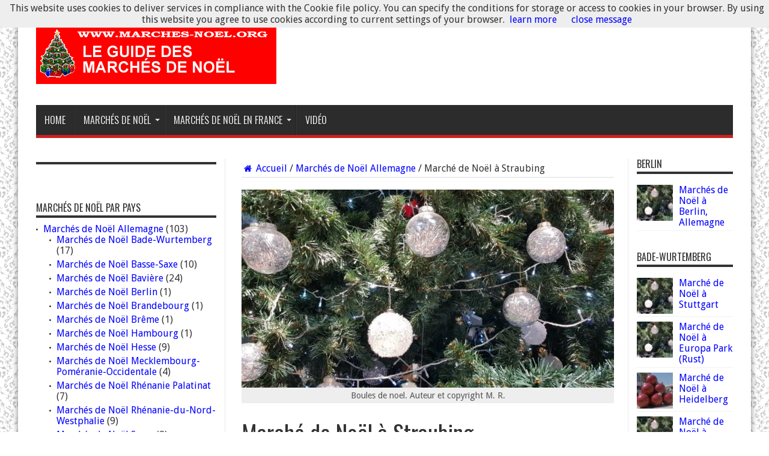

--- FILE ---
content_type: text/html; charset=utf-8
request_url: https://www.marches-noel.org/marche-de-noel-a-straubing/
body_size: 18632
content:
<!DOCTYPE html><html lang="fr-FR" prefix="og: http://ogp.me/ns#"><head>
	<meta http-equiv="Content-Type" content="text/html; charset=UTF-8"/>
<link rel="profile" href="https://gmpg.org/xfn/11"/>
<link rel="pingback" href="https://www.marches-noel.org/wordpress/xmlrpc.php"/>
<meta name="robots" content="index, follow, max-image-preview:large, max-snippet:-1, max-video-preview:-1"/>
	<!-- This site is optimized with the Yoast SEO plugin v19.5.1 - https://yoast.com/wordpress/plugins/seo/ -->
	<title>Marché de Noël à Straubing - Marchés de Noël 2024</title>
	<link rel="canonical" href="https://www.marches-noel.org/marche-de-noel-a-straubing/"/>
	<meta name="description" content="Marché de Noël à Straubing, Allemagne. Dates, hôtels, heures d&#39;ouverture horaires, période des marchés de Noël, marchés de l&#39;Avent, info où dormir"/>
	<meta property="og:locale" content="fr_FR"/>
	<meta property="og:type" content="article"/>
	<meta property="og:title" content="Marché de Noël à Straubing - Marchés de Noël 2024"/>
	<meta property="og:description" content="Marché de Noël à Straubing, Allemagne. Dates, hôtels, heures d&#39;ouverture horaires, période des marchés de Noël, marchés de l&#39;Avent, info où dormir"/>
	<meta property="og:url" content="https://www.marches-noel.org/marche-de-noel-a-straubing/"/>
	<meta property="og:site_name" content="Marchés de Noël 2024"/>
	<meta property="article:published_time" content="2020-09-04T10:06:21+00:00"/>
	<meta property="article:modified_time" content="2024-07-17T15:04:33+00:00"/>
	<meta property="og:image" content="../wordpress/wp-content/uploads/2019/07/Boules-de-noel.-Auteur-et-copyright-Marco-Ramerini.jpg"/>
	<meta property="og:image:width" content="1595"/>
	<meta property="og:image:height" content="898"/>
	<meta property="og:image:type" content="image/jpeg"/>
	<meta name="author" content="admin"/>
	<meta name="twitter:label1" content="Écrit par"/>
	<meta name="twitter:data1" content="admin"/>
	<meta name="twitter:label2" content="Durée de lecture estimée"/>
	<meta name="twitter:data2" content="2 minutes"/>
	<script type="application/ld+json" class="yoast-schema-graph">{"@context":"https://schema.org","@graph":[{"@type":"WebPage","@id":"https://www.marches-noel.org/marche-de-noel-a-straubing/","url":"https://www.marches-noel.org/marche-de-noel-a-straubing/","name":"Marché de Noël à Straubing - Marchés de Noël 2024","isPartOf":{"@id":"https://www.marches-noel.org/#website"},"primaryImageOfPage":{"@id":"https://www.marches-noel.org/marche-de-noel-a-straubing/#primaryimage"},"image":{"@id":"https://www.marches-noel.org/marche-de-noel-a-straubing/#primaryimage"},"thumbnailUrl":"https://www.marches-noel.org/wordpress/wp-content/uploads/2019/07/Boules-de-noel.-Auteur-et-copyright-Marco-Ramerini.jpg","datePublished":"2020-09-04T10:06:21+00:00","dateModified":"2024-07-17T15:04:33+00:00","author":{"@id":"https://www.marches-noel.org/#/schema/person/fd04e4f504e441d83b35ed9eb08a201e"},"description":"Marché de Noël à Straubing, Allemagne. Dates, hôtels, heures d'ouverture horaires, période des marchés de Noël, marchés de l'Avent, info où dormir","breadcrumb":{"@id":"https://www.marches-noel.org/marche-de-noel-a-straubing/#breadcrumb"},"inLanguage":"fr-FR","potentialAction":[{"@type":"ReadAction","target":["https://www.marches-noel.org/marche-de-noel-a-straubing/"]}]},{"@type":"ImageObject","inLanguage":"fr-FR","@id":"https://www.marches-noel.org/marche-de-noel-a-straubing/#primaryimage","url":"https://www.marches-noel.org/wordpress/wp-content/uploads/2019/07/Boules-de-noel.-Auteur-et-copyright-Marco-Ramerini.jpg","contentUrl":"https://www.marches-noel.org/wordpress/wp-content/uploads/2019/07/Boules-de-noel.-Auteur-et-copyright-Marco-Ramerini.jpg","width":1595,"height":898,"caption":"Boules de noel. Auteur et copyright M. R."},{"@type":"BreadcrumbList","@id":"https://www.marches-noel.org/marche-de-noel-a-straubing/#breadcrumb","itemListElement":[{"@type":"ListItem","position":1,"name":"Home","item":"https://www.marches-noel.org/"},{"@type":"ListItem","position":2,"name":"Marché de Noël à Straubing"}]},{"@type":"WebSite","@id":"https://www.marches-noel.org/#website","url":"https://www.marches-noel.org/","name":"Marchés de Noël 2024","description":"Tous les marchés de Noël","potentialAction":[{"@type":"SearchAction","target":{"@type":"EntryPoint","urlTemplate":"https://www.marches-noel.org/?s={search_term_string}"},"query-input":"required name=search_term_string"}],"inLanguage":"fr-FR"},{"@type":"Person","@id":"https://www.marches-noel.org/#/schema/person/fd04e4f504e441d83b35ed9eb08a201e","name":"admin","image":{"@type":"ImageObject","inLanguage":"fr-FR","@id":"https://www.marches-noel.org/#/schema/person/image/","url":"https://secure.gravatar.com/avatar/015056fc4e6b82e294a77b6ba10e73c7?s=96&d=mm&r=g","contentUrl":"https://secure.gravatar.com/avatar/015056fc4e6b82e294a77b6ba10e73c7?s=96&d=mm&r=g","caption":"admin"},"url":"https://www.marches-noel.org/author/marco/"}]}</script>
	<!-- / Yoast SEO plugin. -->
<link rel="dns-prefetch" href="https://fonts.googleapis.com/"/>
<link rel="dns-prefetch" href="https://s.w.org/"/>
<script type="text/javascript">
window._wpemojiSettings = {"baseUrl":"https:\/\/s.w.org\/images\/core\/emoji\/14.0.0\/72x72\/","ext":".png","svgUrl":"https:\/\/s.w.org\/images\/core\/emoji\/14.0.0\/svg\/","svgExt":".svg","source":{"concatemoji":"https:\/\/www.marches-noel.org\/wordpress\/wp-includes\/js\/wp-emoji-release.min.js"}};
/*! This file is auto-generated */
!function(e,a,t){var n,r,o,i=a.createElement("canvas"),p=i.getContext&&i.getContext("2d");function s(e,t){var a=String.fromCharCode,e=(p.clearRect(0,0,i.width,i.height),p.fillText(a.apply(this,e),0,0),i.toDataURL());return p.clearRect(0,0,i.width,i.height),p.fillText(a.apply(this,t),0,0),e===i.toDataURL()}function c(e){var t=a.createElement("script");t.src=e,t.defer=t.type="text/javascript",a.getElementsByTagName("head")[0].appendChild(t)}for(o=Array("flag","emoji"),t.supports={everything:!0,everythingExceptFlag:!0},r=0;r<o.length;r++)t.supports[o[r]]=function(e){if(!p||!p.fillText)return!1;switch(p.textBaseline="top",p.font="600 32px Arial",e){case"flag":return s([127987,65039,8205,9895,65039],[127987,65039,8203,9895,65039])?!1:!s([55356,56826,55356,56819],[55356,56826,8203,55356,56819])&&!s([55356,57332,56128,56423,56128,56418,56128,56421,56128,56430,56128,56423,56128,56447],[55356,57332,8203,56128,56423,8203,56128,56418,8203,56128,56421,8203,56128,56430,8203,56128,56423,8203,56128,56447]);case"emoji":return!s([129777,127995,8205,129778,127999],[129777,127995,8203,129778,127999])}return!1}(o[r]),t.supports.everything=t.supports.everything&&t.supports[o[r]],"flag"!==o[r]&&(t.supports.everythingExceptFlag=t.supports.everythingExceptFlag&&t.supports[o[r]]);t.supports.everythingExceptFlag=t.supports.everythingExceptFlag&&!t.supports.flag,t.DOMReady=!1,t.readyCallback=function(){t.DOMReady=!0},t.supports.everything||(n=function(){t.readyCallback()},a.addEventListener?(a.addEventListener("DOMContentLoaded",n,!1),e.addEventListener("load",n,!1)):(e.attachEvent("onload",n),a.attachEvent("onreadystatechange",function(){"complete"===a.readyState&&t.readyCallback()})),(e=t.source||{}).concatemoji?c(e.concatemoji):e.wpemoji&&e.twemoji&&(c(e.twemoji),c(e.wpemoji)))}(window,document,window._wpemojiSettings);
</script>
<style type="text/css">
img.wp-smiley,
img.emoji {
	display: inline !important;
	border: none !important;
	box-shadow: none !important;
	height: 1em !important;
	width: 1em !important;
	margin: 0 0.07em !important;
	vertical-align: -0.1em !important;
	background: none !important;
	padding: 0 !important;
}
</style>
	<link rel="stylesheet" id="wp-block-library-css" href="../wordpress/wp-includes/css/dist/block-library/style.min.css" type="text/css" media="all"/>
<style id="global-styles-inline-css" type="text/css">
body{--wp--preset--color--black: #000000;--wp--preset--color--cyan-bluish-gray: #abb8c3;--wp--preset--color--white: #ffffff;--wp--preset--color--pale-pink: #f78da7;--wp--preset--color--vivid-red: #cf2e2e;--wp--preset--color--luminous-vivid-orange: #ff6900;--wp--preset--color--luminous-vivid-amber: #fcb900;--wp--preset--color--light-green-cyan: #7bdcb5;--wp--preset--color--vivid-green-cyan: #00d084;--wp--preset--color--pale-cyan-blue: #8ed1fc;--wp--preset--color--vivid-cyan-blue: #0693e3;--wp--preset--color--vivid-purple: #9b51e0;--wp--preset--gradient--vivid-cyan-blue-to-vivid-purple: linear-gradient(135deg,rgba(6,147,227,1) 0%,rgb(155,81,224) 100%);--wp--preset--gradient--light-green-cyan-to-vivid-green-cyan: linear-gradient(135deg,rgb(122,220,180) 0%,rgb(0,208,130) 100%);--wp--preset--gradient--luminous-vivid-amber-to-luminous-vivid-orange: linear-gradient(135deg,rgba(252,185,0,1) 0%,rgba(255,105,0,1) 100%);--wp--preset--gradient--luminous-vivid-orange-to-vivid-red: linear-gradient(135deg,rgba(255,105,0,1) 0%,rgb(207,46,46) 100%);--wp--preset--gradient--very-light-gray-to-cyan-bluish-gray: linear-gradient(135deg,rgb(238,238,238) 0%,rgb(169,184,195) 100%);--wp--preset--gradient--cool-to-warm-spectrum: linear-gradient(135deg,rgb(74,234,220) 0%,rgb(151,120,209) 20%,rgb(207,42,186) 40%,rgb(238,44,130) 60%,rgb(251,105,98) 80%,rgb(254,248,76) 100%);--wp--preset--gradient--blush-light-purple: linear-gradient(135deg,rgb(255,206,236) 0%,rgb(152,150,240) 100%);--wp--preset--gradient--blush-bordeaux: linear-gradient(135deg,rgb(254,205,165) 0%,rgb(254,45,45) 50%,rgb(107,0,62) 100%);--wp--preset--gradient--luminous-dusk: linear-gradient(135deg,rgb(255,203,112) 0%,rgb(199,81,192) 50%,rgb(65,88,208) 100%);--wp--preset--gradient--pale-ocean: linear-gradient(135deg,rgb(255,245,203) 0%,rgb(182,227,212) 50%,rgb(51,167,181) 100%);--wp--preset--gradient--electric-grass: linear-gradient(135deg,rgb(202,248,128) 0%,rgb(113,206,126) 100%);--wp--preset--gradient--midnight: linear-gradient(135deg,rgb(2,3,129) 0%,rgb(40,116,252) 100%);--wp--preset--duotone--dark-grayscale: url('https://www.marches-noel.org/marche-de-noel-a-straubing/#wp-duotone-dark-grayscale');--wp--preset--duotone--grayscale: url('https://www.marches-noel.org/marche-de-noel-a-straubing/#wp-duotone-grayscale');--wp--preset--duotone--purple-yellow: url('https://www.marches-noel.org/marche-de-noel-a-straubing/#wp-duotone-purple-yellow');--wp--preset--duotone--blue-red: url('https://www.marches-noel.org/marche-de-noel-a-straubing/#wp-duotone-blue-red');--wp--preset--duotone--midnight: url('https://www.marches-noel.org/marche-de-noel-a-straubing/#wp-duotone-midnight');--wp--preset--duotone--magenta-yellow: url('https://www.marches-noel.org/marche-de-noel-a-straubing/#wp-duotone-magenta-yellow');--wp--preset--duotone--purple-green: url('https://www.marches-noel.org/marche-de-noel-a-straubing/#wp-duotone-purple-green');--wp--preset--duotone--blue-orange: url('https://www.marches-noel.org/marche-de-noel-a-straubing/#wp-duotone-blue-orange');--wp--preset--font-size--small: 13px;--wp--preset--font-size--medium: 20px;--wp--preset--font-size--large: 36px;--wp--preset--font-size--x-large: 42px;}.has-black-color{color: var(--wp--preset--color--black) !important;}.has-cyan-bluish-gray-color{color: var(--wp--preset--color--cyan-bluish-gray) !important;}.has-white-color{color: var(--wp--preset--color--white) !important;}.has-pale-pink-color{color: var(--wp--preset--color--pale-pink) !important;}.has-vivid-red-color{color: var(--wp--preset--color--vivid-red) !important;}.has-luminous-vivid-orange-color{color: var(--wp--preset--color--luminous-vivid-orange) !important;}.has-luminous-vivid-amber-color{color: var(--wp--preset--color--luminous-vivid-amber) !important;}.has-light-green-cyan-color{color: var(--wp--preset--color--light-green-cyan) !important;}.has-vivid-green-cyan-color{color: var(--wp--preset--color--vivid-green-cyan) !important;}.has-pale-cyan-blue-color{color: var(--wp--preset--color--pale-cyan-blue) !important;}.has-vivid-cyan-blue-color{color: var(--wp--preset--color--vivid-cyan-blue) !important;}.has-vivid-purple-color{color: var(--wp--preset--color--vivid-purple) !important;}.has-black-background-color{background-color: var(--wp--preset--color--black) !important;}.has-cyan-bluish-gray-background-color{background-color: var(--wp--preset--color--cyan-bluish-gray) !important;}.has-white-background-color{background-color: var(--wp--preset--color--white) !important;}.has-pale-pink-background-color{background-color: var(--wp--preset--color--pale-pink) !important;}.has-vivid-red-background-color{background-color: var(--wp--preset--color--vivid-red) !important;}.has-luminous-vivid-orange-background-color{background-color: var(--wp--preset--color--luminous-vivid-orange) !important;}.has-luminous-vivid-amber-background-color{background-color: var(--wp--preset--color--luminous-vivid-amber) !important;}.has-light-green-cyan-background-color{background-color: var(--wp--preset--color--light-green-cyan) !important;}.has-vivid-green-cyan-background-color{background-color: var(--wp--preset--color--vivid-green-cyan) !important;}.has-pale-cyan-blue-background-color{background-color: var(--wp--preset--color--pale-cyan-blue) !important;}.has-vivid-cyan-blue-background-color{background-color: var(--wp--preset--color--vivid-cyan-blue) !important;}.has-vivid-purple-background-color{background-color: var(--wp--preset--color--vivid-purple) !important;}.has-black-border-color{border-color: var(--wp--preset--color--black) !important;}.has-cyan-bluish-gray-border-color{border-color: var(--wp--preset--color--cyan-bluish-gray) !important;}.has-white-border-color{border-color: var(--wp--preset--color--white) !important;}.has-pale-pink-border-color{border-color: var(--wp--preset--color--pale-pink) !important;}.has-vivid-red-border-color{border-color: var(--wp--preset--color--vivid-red) !important;}.has-luminous-vivid-orange-border-color{border-color: var(--wp--preset--color--luminous-vivid-orange) !important;}.has-luminous-vivid-amber-border-color{border-color: var(--wp--preset--color--luminous-vivid-amber) !important;}.has-light-green-cyan-border-color{border-color: var(--wp--preset--color--light-green-cyan) !important;}.has-vivid-green-cyan-border-color{border-color: var(--wp--preset--color--vivid-green-cyan) !important;}.has-pale-cyan-blue-border-color{border-color: var(--wp--preset--color--pale-cyan-blue) !important;}.has-vivid-cyan-blue-border-color{border-color: var(--wp--preset--color--vivid-cyan-blue) !important;}.has-vivid-purple-border-color{border-color: var(--wp--preset--color--vivid-purple) !important;}.has-vivid-cyan-blue-to-vivid-purple-gradient-background{background: var(--wp--preset--gradient--vivid-cyan-blue-to-vivid-purple) !important;}.has-light-green-cyan-to-vivid-green-cyan-gradient-background{background: var(--wp--preset--gradient--light-green-cyan-to-vivid-green-cyan) !important;}.has-luminous-vivid-amber-to-luminous-vivid-orange-gradient-background{background: var(--wp--preset--gradient--luminous-vivid-amber-to-luminous-vivid-orange) !important;}.has-luminous-vivid-orange-to-vivid-red-gradient-background{background: var(--wp--preset--gradient--luminous-vivid-orange-to-vivid-red) !important;}.has-very-light-gray-to-cyan-bluish-gray-gradient-background{background: var(--wp--preset--gradient--very-light-gray-to-cyan-bluish-gray) !important;}.has-cool-to-warm-spectrum-gradient-background{background: var(--wp--preset--gradient--cool-to-warm-spectrum) !important;}.has-blush-light-purple-gradient-background{background: var(--wp--preset--gradient--blush-light-purple) !important;}.has-blush-bordeaux-gradient-background{background: var(--wp--preset--gradient--blush-bordeaux) !important;}.has-luminous-dusk-gradient-background{background: var(--wp--preset--gradient--luminous-dusk) !important;}.has-pale-ocean-gradient-background{background: var(--wp--preset--gradient--pale-ocean) !important;}.has-electric-grass-gradient-background{background: var(--wp--preset--gradient--electric-grass) !important;}.has-midnight-gradient-background{background: var(--wp--preset--gradient--midnight) !important;}.has-small-font-size{font-size: var(--wp--preset--font-size--small) !important;}.has-medium-font-size{font-size: var(--wp--preset--font-size--medium) !important;}.has-large-font-size{font-size: var(--wp--preset--font-size--large) !important;}.has-x-large-font-size{font-size: var(--wp--preset--font-size--x-large) !important;}
</style>
<link rel="stylesheet" id="qc-choice-css" href="../wordpress/wp-content/plugins/quantcast-choice/public/css/style.min.css" type="text/css" media="all"/>
<link rel="stylesheet" id="tie-style-css" href="../wordpress/wp-content/themes/jarida/style.css" type="text/css" media="all"/>
<link rel="stylesheet" id="Droid+Sans-css" href="//fonts.googleapis.com/css?family=Droid+Sans%3Aregular%2C700&amp;subset=latin%2Clatin-ext" type="text/css" media="all"/>
<link rel="stylesheet" id="Oswald-css" href="//fonts.googleapis.com/css?family=Oswald%3Aregular%2C700&amp;subset=latin%2Clatin-ext" type="text/css" media="all"/>
<script type="text/javascript" id="qc-choice-js-extra">
/* <![CDATA[ */
var choice_cmp_config = {"utid":"Cf3gvpEvPmnh4","ccpa":"","datalayer":""};
/* ]]> */
</script>
<script type="text/javascript" async="async" src="../wordpress/wp-content/plugins/quantcast-choice/public/js/script.min.js" id="qc-choice-js"></script>
<script type="text/javascript" src="../wordpress/wp-includes/js/jquery/jquery.min.js" id="jquery-core-js"></script>
<script type="text/javascript" src="../wordpress/wp-includes/js/jquery/jquery-migrate.min.js" id="jquery-migrate-js"></script>
<script type="text/javascript" id="tie-postviews-cache-js-extra">
/* <![CDATA[ */
var tieViewsCacheL10n = {"admin_ajax_url":"/","post_id":"1362"};
/* ]]> */
</script>
<script type="text/javascript" src="../wordpress/wp-content/themes/jarida/js/postviews-cache.js" id="tie-postviews-cache-js"></script>
<link rel="https://api.w.org/" href="https://www.marches-noel.org/wp-json/"/><link rel="EditURI" type="application/rsd+xml" title="RSD" href="https://www.marches-noel.org/wordpress/xmlrpc.php?rsd"/>
<link rel="wlwmanifest" type="application/wlwmanifest+xml" href="https://www.marches-noel.org/wordpress/wp-includes/wlwmanifest.xml"/> 
<meta name="generator" content="WordPress 6.0.9"/>
<link rel="shortlink" href="https://www.marches-noel.org/?p=1362"/>
<!-- Quantcast Choice. Consent Manager Tag v2.0 (for TCF 2.0) -->
<script type="text/javascript" async="true">
(function() {
  var host = window.location.hostname;
  var element = document.createElement('script');
  var firstScript = document.getElementsByTagName('script')[0];
  var url = 'https://cmp.quantcast.com'
    .concat('/choice/', 'Cf3gvpEvPmnh4', '/', host, '/choice.js?tag_version=V2');
  var uspTries = 0;
  var uspTriesLimit = 3;
  element.async = true;
  element.type = 'text/javascript';
  element.src = url;
  firstScript.parentNode.insertBefore(element, firstScript);
  function makeStub() {
    var TCF_LOCATOR_NAME = '__tcfapiLocator';
    var queue = [];
    var win = window;
    var cmpFrame;
    function addFrame() {
      var doc = win.document;
      var otherCMP = !!(win.frames[TCF_LOCATOR_NAME]);
      if (!otherCMP) {
        if (doc.body) {
          var iframe = doc.createElement('iframe');
          iframe.style.cssText = 'display:none';
          iframe.name = TCF_LOCATOR_NAME;
          doc.body.appendChild(iframe);
        } else {
          setTimeout(addFrame, 5);
        }
      }
      return !otherCMP;
    }
    function tcfAPIHandler() {
      var gdprApplies;
      var args = arguments;
      if (!args.length) {
        return queue;
      } else if (args[0] === 'setGdprApplies') {
        if (
          args.length > 3 &&
          args[2] === 2 &&
          typeof args[3] === 'boolean'
        ) {
          gdprApplies = args[3];
          if (typeof args[2] === 'function') {
            args[2]('set', true);
          }
        }
      } else if (args[0] === 'ping') {
        var retr = {
          gdprApplies: gdprApplies,
          cmpLoaded: false,
          cmpStatus: 'stub'
        };
        if (typeof args[2] === 'function') {
          args[2](retr);
        }
      } else {
        if(args[0] === 'init' && typeof args[3] === 'object') {
          args[3] = Object.assign(args[3], { tag_version: 'V2' });
        }
        queue.push(args);
      }
    }
    function postMessageEventHandler(event) {
      var msgIsString = typeof event.data === 'string';
      var json = {};
      try {
        if (msgIsString) {
          json = JSON.parse(event.data);
        } else {
          json = event.data;
        }
      } catch (ignore) {}
      var payload = json.__tcfapiCall;
      if (payload) {
        window.__tcfapi(
          payload.command,
          payload.version,
          function(retValue, success) {
            var returnMsg = {
              __tcfapiReturn: {
                returnValue: retValue,
                success: success,
                callId: payload.callId
              }
            };
            if (msgIsString) {
              returnMsg = JSON.stringify(returnMsg);
            }
            if (event && event.source && event.source.postMessage) {
              event.source.postMessage(returnMsg, '*');
            }
          },
          payload.parameter
        );
      }
    }
    while (win) {
      try {
        if (win.frames[TCF_LOCATOR_NAME]) {
          cmpFrame = win;
          break;
        }
      } catch (ignore) {}
      if (win === window.top) {
        break;
      }
      win = win.parent;
    }
    if (!cmpFrame) {
      addFrame();
      win.__tcfapi = tcfAPIHandler;
      win.addEventListener('message', postMessageEventHandler, false);
    }
  };
  makeStub();
  var uspStubFunction = function() {
    var arg = arguments;
    if (typeof window.__uspapi !== uspStubFunction) {
      setTimeout(function() {
        if (typeof window.__uspapi !== 'undefined') {
          window.__uspapi.apply(window.__uspapi, arg);
        }
      }, 500);
    }
  };
  var checkIfUspIsReady = function() {
    uspTries++;
    if (window.__uspapi === uspStubFunction && uspTries < uspTriesLimit) {
      console.warn('USP is not accessible');
    } else {
      clearInterval(uspInterval);
    }
  };
  if (typeof window.__uspapi === 'undefined') {
    window.__uspapi = uspStubFunction;
    var uspInterval = setInterval(checkIfUspIsReady, 6000);
  }
})();
</script>
<!-- End Quantcast Choice. Consent Manager Tag v2.0 (for TCF 2.0) --><link rel="shortcut icon" title="Favicon"/><meta property="og:title" content="Marché de Noël à Straubing"/>
<meta property="og:type" content="article"/>
<meta property="og:description" content="La ville de Straubing est située en Bavière, entre Ratisbonne et Passau. Straubing, ancienne résiden..."/>
<meta property="og:url" content="https://www.marches-noel.org/marche-de-noel-a-straubing/"/>
<meta property="og:site_name" content="Marchés de Noël 2024"/>
<meta property="og:image" content="../wordpress/wp-content/uploads/2019/07/Boules-de-noel.-Auteur-et-copyright-Marco-Ramerini-620x330.jpg"/>
<!--[if IE]>
<script type="text/javascript">jQuery(document).ready(function (){ jQuery(".menu-item").has("ul").children("a").attr("aria-haspopup", "true");});</script>
<![endif]-->
<!--[if lt IE 9]>
<script src="https://www.marches-noel.org/wordpress/wp-content/themes/jarida/js/html5.js"></script>
<script src="https://www.marches-noel.org/wordpress/wp-content/themes/jarida/js/selectivizr-min.js"></script>
<![endif]-->
<!--[if IE 8]>
<link rel="stylesheet" type="text/css" media="all" href="https://www.marches-noel.org/wordpress/wp-content/themes/jarida/css/ie8.css" />
<![endif]-->
<meta http-equiv="X-UA-Compatible" content="IE=edge,chrome=1"/>
<meta name="viewport" content="width=device-width, initial-scale=1, maximum-scale=1, user-scalable=no"/>
<style type="text/css" media="screen">
body {
 background-image : url(../wordpress/wp-content/themes/jarida/images/patterns/body-bg18.png);background-position: top center;
}
body{
	font-family: 'Droid Sans';
	font-size : 16px !important;
}
.post-title{
	font-size : 38px !important;
}
h2.post-box-title, h2.post-box-title a{
	font-size : 18px !important;
}
h3.post-box-title, h3.post-box-title a{
	font-size : 18px !important;
}
a {
	color: #0000ff;	}
body.single .post .entry a, body.page .post .entry a {
	color: #0000ff;	}
</style>
<script>
  window.dataLayer = window.dataLayer || [];
  function gtag(){dataLayer.push(arguments);}
  gtag('js', new Date());
  gtag('config', 'G-113X7K50P9');
</script>
<link rel="icon" href="../wordpress/wp-content/uploads/2013/08/cropped-marches_gif-32x32.gif" sizes="32x32"/>
<link rel="icon" href="../wordpress/wp-content/uploads/2013/08/cropped-marches_gif-192x192.gif" sizes="192x192"/>
<link rel="apple-touch-icon" href="../wordpress/wp-content/uploads/2013/08/cropped-marches_gif-180x180.gif"/>
<meta name="msapplication-TileImage" content="https://www.marches-noel.org/wordpress/wp-content/uploads/2013/08/cropped-marches_gif-270x270.gif"/>
<meta name="viewport" content="width=device-width, user-scalable=yes, initial-scale=1.0, minimum-scale=0.1, maximum-scale=10.0"/>
</head>
<body data-rsssl="1" id="top" class="post-template-default single single-post postid-1362 single-format-standard">
	<div class="background-cover"></div>
	<div class="wrapper animated">
		<div class="container">
		<header id="theme-header">
		<div class="header-content fade-in animated1">
			<div class="logo" style="margin-top:15px">
			<h2>								<a title="Marchés de Noël 2024" href="/">
					<img src="../wordpress/wp-content/uploads/2013/08/marches_gif.gif" alt="Marchés de Noël 2024"/><strong>Marchés de Noël 2024 Tous les marchés de Noël</strong>
				</a>
			</h2>			</div><!-- .logo /-->
			<div class="e3lan-top">				</div>			<div class="clear"></div>
		</div>
									<nav id="main-nav" class="fade-in animated2">
				<div class="container">
				<div class="main-menu"><ul id="menu-indice" class="menu"><li id="menu-item-55" class="menu-item  menu-item-type-custom  menu-item-object-custom  menu-item-home  current-post-parent"><a href="/">Home</a></li>
<li id="menu-item-3828" class="menu-item  menu-item-type-custom  menu-item-object-custom  menu-item-has-children"><a>Marchés de Noël</a>
<ul class="sub-menu">
	<li id="menu-item-4667" class="menu-item  menu-item-type-custom  menu-item-object-custom  menu-item-has-children"><a>Europe centrale</a>
	<ul class="sub-menu">
		<li id="menu-item-3997" class="menu-item  menu-item-type-taxonomy  menu-item-object-category  current-post-ancestor  current-menu-parent  current-post-parent"><a href="../category/marches-de-noel-allemagne/">Allemagne</a></li>
		<li id="menu-item-1848" class="menu-item  menu-item-type-taxonomy  menu-item-object-category"><a href="../category/marches-de-noel-autriche/">Autriche</a></li>
		<li id="menu-item-65" class="menu-item  menu-item-type-taxonomy  menu-item-object-category"><a href="../category/marches-de-noel-en-belgique/">Belgique</a></li>
		<li id="menu-item-998" class="menu-item  menu-item-type-taxonomy  menu-item-object-category"><a href="../category/marches-de-noel-du-liechtenstein/">Liechtenstein</a></li>
		<li id="menu-item-130" class="menu-item  menu-item-type-taxonomy  menu-item-object-category"><a href="../category/marches-de-noel-en-luxembourg/">Luxembourg</a></li>
		<li id="menu-item-498" class="menu-item  menu-item-type-taxonomy  menu-item-object-category"><a href="../category/marches-de-noel-principaute-de-monaco/">Monaco</a></li>
		<li id="menu-item-788" class="menu-item  menu-item-type-taxonomy  menu-item-object-category"><a href="../category/marches-de-noel-en-suisse/">Suisse</a></li>
	</ul> <!--End Sub Menu -->
</li>
	<li id="menu-item-4666" class="menu-item  menu-item-type-custom  menu-item-object-custom  menu-item-has-children"><a>Europe méridionale</a>
	<ul class="sub-menu">
		<li id="menu-item-1789" class="menu-item  menu-item-type-taxonomy  menu-item-object-category"><a href="../category/marches-de-noel-espagne/">Espagne</a></li>
		<li id="menu-item-1849" class="menu-item  menu-item-type-taxonomy  menu-item-object-category"><a href="../category/marches-de-noel-italie/">Italie</a></li>
	</ul> <!--End Sub Menu -->
</li>
	<li id="menu-item-4668" class="menu-item  menu-item-type-custom  menu-item-object-custom  menu-item-has-children"><a>Europe orientale</a>
	<ul class="sub-menu">
		<li id="menu-item-7975" class="menu-item  menu-item-type-taxonomy  menu-item-object-category"><a href="../category/marches-de-noel-armenie/">Arménie</a></li>
		<li id="menu-item-1686" class="menu-item  menu-item-type-taxonomy  menu-item-object-category"><a href="../category/marches-de-noel-estonie/">Estonie</a></li>
		<li id="menu-item-1836" class="menu-item  menu-item-type-taxonomy  menu-item-object-category"><a href="../category/marches-de-noel-hongrie/">Hongrie</a></li>
		<li id="menu-item-1819" class="menu-item  menu-item-type-taxonomy  menu-item-object-category"><a href="../category/marches-de-noel-lettonie/">Lettonie</a></li>
		<li id="menu-item-1824" class="menu-item  menu-item-type-taxonomy  menu-item-object-category"><a href="../category/marches-de-noel-lituanie/">Lituanie</a></li>
		<li id="menu-item-1771" class="menu-item  menu-item-type-taxonomy  menu-item-object-category"><a href="../category/marches-de-noel-pologne/">Pologne</a></li>
		<li id="menu-item-755" class="menu-item  menu-item-type-taxonomy  menu-item-object-category"><a href="../category/marches-de-noel-en-republique-tcheque/">République tchèque</a></li>
		<li id="menu-item-1105" class="menu-item  menu-item-type-taxonomy  menu-item-object-category"><a href="../category/marches-de-noel-roumanie/">Roumanie</a></li>
		<li id="menu-item-1100" class="menu-item  menu-item-type-taxonomy  menu-item-object-category"><a href="../category/marches-de-noel-slovaquie/">Slovaquie</a></li>
		<li id="menu-item-1095" class="menu-item  menu-item-type-taxonomy  menu-item-object-category"><a href="../category/marches-de-noel-slovenie/">Slovénie</a></li>
	</ul> <!--End Sub Menu -->
</li>
	<li id="menu-item-4669" class="menu-item  menu-item-type-custom  menu-item-object-custom  menu-item-has-children"><a>Europe septentrionale</a>
	<ul class="sub-menu">
		<li id="menu-item-1712" class="menu-item  menu-item-type-taxonomy  menu-item-object-category"><a href="../category/marches-de-noel-danemark/">Danemark</a></li>
		<li id="menu-item-1704" class="menu-item  menu-item-type-taxonomy  menu-item-object-category"><a href="../category/marches-de-noel-finlande/">Finlande</a></li>
		<li id="menu-item-209" class="menu-item  menu-item-type-taxonomy  menu-item-object-category"><a href="../category/marches-de-noel-en-irlande/">Irlande</a></li>
		<li id="menu-item-1765" class="menu-item  menu-item-type-taxonomy  menu-item-object-category"><a href="../category/marches-de-noel-norvege/">Norvège</a></li>
		<li id="menu-item-1715" class="menu-item  menu-item-type-taxonomy  menu-item-object-category"><a href="../category/marches-de-noel-royaume-uni/">Royaume-Uni</a></li>
		<li id="menu-item-1082" class="menu-item  menu-item-type-taxonomy  menu-item-object-category"><a href="../category/marches-de-noel-suede/">Suède</a></li>
	</ul> <!--End Sub Menu -->
</li>
	<li id="menu-item-8249" class="menu-item  menu-item-type-taxonomy  menu-item-object-category  menu-item-has-children"><a href="../category/marches-de-noel-canada/">Canada</a>
	<ul class="sub-menu">
		<li id="menu-item-210" class="menu-item  menu-item-type-taxonomy  menu-item-object-category"><a href="../category/marches-de-noel-canada/marches-de-noel-du-quebec/">Québec</a></li>
	</ul> <!--End Sub Menu -->
</li>
	<li id="menu-item-12627" class="menu-item  menu-item-type-taxonomy  menu-item-object-category"><a href="../category/marches-de-noel-etats-unis/">États-Unis</a></li>
<li><a href="https://f1only.fr/">Casino En Ligne</a></li><li><a href="https://www.financeresponsable.org/">Nouveau Casino En Ligne 2025</a></li><li><a href="https://nvc-europe.org/">Nouveaux Casinos En Ligne Francais</a></li><li><a href="https://www.engie-ineo.fr/">Meilleur Casino En Ligne France</a></li><li><a href="https://www.hibruno.com/">Casino En Ligne France Légal</a></li></ul> <!--End Sub Menu -->
</li>
<li id="menu-item-3994" class="menu-item  menu-item-type-taxonomy  menu-item-object-category  menu-item-has-children"><a href="../category/marches-de-noel-en-france/">Marchés de Noël en France</a>
<ul class="sub-menu">
	<li id="menu-item-14149" class="menu-item  menu-item-type-taxonomy  menu-item-object-category"><a href="../category/marches-de-noel-en-france/marches-de-noel-auvergne-rhone-alpes/">Auvergne-Rhône-Alpes</a></li>
	<li id="menu-item-14150" class="menu-item  menu-item-type-taxonomy  menu-item-object-category"><a href="../category/marches-de-noel-en-france/marches-de-noel-bourgogne-franche-comte/">Bourgogne-Franche-Comté</a></li>
	<li id="menu-item-8184" class="menu-item  menu-item-type-taxonomy  menu-item-object-category"><a href="../category/marches-de-noel-en-france/marches-de-noel-bretagne/">Bretagne</a></li>
	<li id="menu-item-8185" class="menu-item  menu-item-type-taxonomy  menu-item-object-category"><a href="../category/marches-de-noel-en-france/marches-de-noel-centre/">Centre-Val de Loire</a></li>
	<li id="menu-item-8187" class="menu-item  menu-item-type-taxonomy  menu-item-object-category"><a href="../category/marches-de-noel-en-france/marches-de-noel-corse/">Corse</a></li>
	<li id="menu-item-14098" class="menu-item  menu-item-type-taxonomy  menu-item-object-category"><a href="../category/marches-de-noel-en-france/marches-de-noel-grand-est/">Grand Est</a></li>
	<li id="menu-item-14095" class="menu-item  menu-item-type-taxonomy  menu-item-object-category"><a href="../category/marches-de-noel-en-france/marches-de-noel-hauts-de-france/">Hauts-de-France</a></li>
	<li id="menu-item-8189" class="menu-item  menu-item-type-taxonomy  menu-item-object-category"><a href="../category/marches-de-noel-en-france/marches-de-noel-ile-de-france/">Île-de-France</a></li>
	<li id="menu-item-8195" class="menu-item  menu-item-type-taxonomy  menu-item-object-category"><a href="../category/marches-de-noel-en-france/marches-de-noel-normandie/">Normandie</a></li>
	<li id="menu-item-14088" class="menu-item  menu-item-type-taxonomy  menu-item-object-category"><a href="../category/marches-de-noel-en-france/marches-de-noel-nouvelle-aquitaine/">Nouvelle-Aquitaine</a></li>
	<li id="menu-item-14151" class="menu-item  menu-item-type-taxonomy  menu-item-object-category"><a href="../category/marches-de-noel-en-france/marches-de-noel-occitanie/">Occitanie</a></li>
	<li id="menu-item-8196" class="menu-item  menu-item-type-taxonomy  menu-item-object-category"><a href="../category/marches-de-noel-en-france/marches-de-noel-pays-de-la-loire/">Pays de la Loire</a></li>
	<li id="menu-item-8199" class="menu-item  menu-item-type-taxonomy  menu-item-object-category"><a href="../category/marches-de-noel-en-france/marches-de-noel-provence-et-cote-dazur/">Provence et Côte d’Azur</a></li>
</ul> <!--End Sub Menu -->
</li>
<li id="menu-item-10960" class="menu-item  menu-item-type-custom  menu-item-object-custom"><a href="https://www.youtube.com/channel/UCQPyc7kgax4VFvaxLM4iSSw/videos">Vidéo</a></li>
</ul></div>				</div>
			</nav><!-- .main-nav /-->
		</header><!-- #header /-->
	<div id="main-content" class="container fade-in animated3 sidebar-narrow-right">
<div class="content-wrap">
	<div class="content">
		<div id="crumbs"><a href="/"><span class="tieicon-home" aria-hidden="true"></span> Accueil</a> <span class="delimiter">/</span> <a href="../category/marches-de-noel-allemagne/">Marchés de Noël Allemagne</a> <span class="delimiter">/</span> <span class="current">Marché de Noël à Straubing</span></div><script type="application/ld+json">{"@context":"http:\/\/schema.org","@type":"BreadcrumbList","@id":"#Breadcrumb","itemListElement":[{"@type":"ListItem","position":1,"item":{"name":"Accueil","@id":"https:\/\/www.marches-noel.org\/"}},{"@type":"ListItem","position":2,"item":{"name":"March\u00e9s de No\u00ebl Allemagne","@id":"https:\/\/www.marches-noel.org\/category\/marches-de-noel-allemagne\/"}}]}</script>
		<div class="e3lan-post">				</div>
		<article id="the-post" class="post-listing post-1362 post type-post status-publish format-standard has-post-thumbnail hentry category-marches-de-noel-allemagne category-marches-de-noel-baviere tag-marches-de-noel-2020">
					<div class="single-post-thumb">
			 <img width="620" height="330" src="../wordpress/wp-content/uploads/2019/07/Boules-de-noel.-Auteur-et-copyright-Marco-Ramerini-620x330.jpg" class="attachment-slider size-slider wp-post-image" alt="Boules de noel. Auteur et copyright M. R." srcset="../wordpress/wp-content/uploads/2019/07/Boules-de-noel.-Auteur-et-copyright-Marco-Ramerini-620x330.jpg 620w, ../wordpress/wp-content/uploads/2019/07/Boules-de-noel.-Auteur-et-copyright-Marco-Ramerini-300x160.jpg 300w" sizes="(max-width: 620px) 100vw, 620px"/>		</div>
		<div class="single-post-caption">Boules de noel. Auteur et copyright M. R.</div> 
			<div class="post-inner">
				<h1 class="name post-title entry-title" itemprop="itemReviewed" itemscope="" itemtype="http://schema.org/Thing"><span itemprop="name">Marché de Noël à Straubing</span></h1>
<p class="post-meta">
	<span class="post-cats">Dans <a href="../category/marches-de-noel-allemagne/" rel="category tag">Marchés de Noël Allemagne</a>, <a href="../category/marches-de-noel-allemagne/marches-de-noel-baviere/" rel="category tag">Marchés de Noël Bavière</a></span>
<span class="post-views">1,223 Vues</span> </p>
<div class="clear"></div>
				<div class="entry">
					<p style="text-align: justify;">La ville de Straubing est située en Bavière, entre Ratisbonne et Passau. Straubing, ancienne résidence des ducs de Bavière, contient, dans sa vieille ville, intéressante architecture gothique, dont la cathédrale (Basilika St. Jakob), l’église romane de St. Peter et le monastère des Carmélites (Karmelitenkirche Hl.). Le visiteur de la ville ne devrait pas manquer de visiter le Gäubodenmuseum, qui détient la Römerschatz, qui sont des masques d’or célèbres de l’époque romaine. La ville est connue en Allemagne parce qu’il héberge, à la mi-août, le Gäubodenvolksfest, une fête de la bière bavaroise, secondes seulement à l’Oktoberfest à Munich, qui attire chaque année plus d’un million de visiteurs. Le Marché de Noël à Straubing est l’événement le plus important de la ville dans la période avant Noël.</p>
<p style="text-align: justify;"></p><div class="clear"></div><div class="divider"></div>
<h3 style="text-align: justify;">MARCHÉ DE NOËL À STRAUBING</h3>
<h4 style="text-align: justify;"><span class="highlight">Dates du marché de Noël:<br/>
Habituellement fin novembre - décembre</span></h4>
<p style="text-align: justify;">1) Marché de Noël (Straubinger Christkindlmarkt). Le marché se tient dans Theresienplatz. Les artisans locaux exposent leurs produits, allant des décorations de Noël, personnages des crèches, aux bougies et autres idées de cadeau. Il ya de nombreuses spécialités à la vente, à partir du wustel, l”amandes grillées, et le fameux vin chaud (Glühwein).</p>
<p style="text-align: justify;">Il ya de nombreuses activités pour les enfants, un d’eux est la forêt des contes de fées, voici son mis en place plus de 100 arbres de Noël, dans ce lieu, les enfants peuvent préparer des gâteaux, des jeux, voir les marionnettes et beaucoup de plaisir. Une autre attraction est la Rue des crèches disséminées dans plus de 20 églises et chapelles de la ville.</p>
<p style="text-align: justify;"><em>Heures d’ouverture: Du lundi au mercredi de 10h00 à 20h00; le jeudi de 10h00 à 21h00; vendredi et samedi de 10h00 à 20h00 et le dimanche de 12h00 à 20h00.</em></p>
<div class="clear"></div><div class="divider"></div>
									</div><!-- .entry /-->
				<span style="display:none"><a href="../tag/marches-de-noel-2020/" rel="tag">Marchés de Noël</a></span>				<span style="display:none" class="updated">2020-09-04</span>
								<div style="display:none" class="vcard author" itemprop="author" itemscope="" itemtype="http://schema.org/Person"><strong class="fn" itemprop="name"><a href="../author/marco/" title="Articles par admin" rel="author">admin</a></strong></div>
				<div class="share-post">
	<script>
	window.___gcfg = {lang: 'en-US'};
	(function(w, d, s) {
	  function go(){
		var js, fjs = d.getElementsByTagName(s)[0], load = function(url, id) {
		  if (d.getElementById(id)) {return;}
		  js = d.createElement(s); js.src = url; js.id = id;
		  fjs.parentNode.insertBefore(js, fjs);
		};
		load('https://connect.facebook.net/en/all.js#xfbml=1', 'fbjssdk');
		load('https://apis.google.com/js/plusone.js', 'gplus1js');
		load('https://platform.twitter.com/widgets.js', 'tweetjs');
	  }
	  if (w.addEventListener) { w.addEventListener("load", go, false); }
	  else if (w.attachEvent) { w.attachEvent("onload",go); }
	}(window, document, 'script'));
	</script>
	<ul>
			<li>tweet</li>
				<li>
			<div class="fb-like" data-href="../marche-de-noel-a-straubing/" data-send="false" data-layout="button_count" data-width="90" data-show-faces="false"></div>
		</li>
				<li style="width:80px;"><div class="g-plusone" data-size="medium" data-href="../marche-de-noel-a-straubing/"></div>
		</li>
					<li><script src="https://platform.linkedin.com/in.js" type="text/javascript"></script><script type="IN/Share" data-url="https://www.marches-noel.org/marche-de-noel-a-straubing/" data-counter="right"></script></li>
				<li style="width:80px;"><script type="text/javascript" src="../js/pinit.js"></script><a href="https://pinterest.com/pin/create/button/?url=https://www.marches-noel.org/marche-de-noel-a-straubing/&amp;media=https://www.marches-noel.org/wordpress/wp-content/uploads/2019/07/Boules-de-noel.-Auteur-et-copyright-Marco-Ramerini-620x330.jpg" class="pin-it-button" count-layout="horizontal"><img border="0" src="../images/PinExt.png" title="Pin It"/></a></li>
		</ul>
	<div class="clear"></div>
</div> <!-- .share-post -->
			</div><!-- .post-inner -->
		</article><!-- .post-listing -->
		<p class="post-tag">Contient le(s) mot(s)-clé(s) :<a href="../tag/marches-de-noel-2020/" rel="tag">Marchés de Noël</a></p>
		<div class="e3lan-post">				</div>
				<div class="post-navigation">
			<div class="post-previous"><a href="../marche-de-noel-a-geneve/" rel="prev"><span>Précédent :</span> Marché de Noël à Genève</a></div>
			<div class="post-next"><a href="../marche-de-noel-a-goteborg/" rel="next"><span>Suivant :</span> Marché de Noël à Göteborg</a></div>
		</div><!-- .post-navigation -->
			<section id="related_posts">
		<div class="block-head">
			<h3>Articles en relation</h3><div class="stripe-line"></div>
		</div>
		<div class="post-listing">
						<div class="related-item">
				<div class="post-thumbnail">
					<a href="../marche-de-noel-a-francfort-sur-le-main/" title="Permalien pour Marché de Noël à Francfort-sur-le-Main" rel="bookmark">
						<img width="300" height="160" src="../wordpress/wp-content/uploads/2019/07/Boules-de-noel.-Auteur-et-copyright-Marco-Ramerini-300x160.jpg" class="attachment-tie-large size-tie-large wp-post-image" alt="Boules de noel. Auteur et copyright M. R." loading="lazy" srcset="../wordpress/wp-content/uploads/2019/07/Boules-de-noel.-Auteur-et-copyright-Marco-Ramerini-300x160.jpg 300w, ../wordpress/wp-content/uploads/2019/07/Boules-de-noel.-Auteur-et-copyright-Marco-Ramerini-620x330.jpg 620w" sizes="(max-width: 300px) 100vw, 300px"/>											</a>
				</div><!-- post-thumbnail /-->
				<h3><a href="../marche-de-noel-a-francfort-sur-le-main/" title="Permalien pour Marché de Noël à Francfort-sur-le-Main" rel="bookmark">Marché de Noël à Francfort-sur-le-Main</a></h3>
				<p class="post-meta"></p>
			</div>
						<div class="related-item">
				<div class="post-thumbnail">
					<a href="../marche-de-noel-a-limburg-an-der-lahn/" title="Permalien pour Marché de Noël à Limburg an der Lahn" rel="bookmark">
						<img width="300" height="160" src="../wordpress/wp-content/uploads/2019/07/Palle-di-Natale.-Autore-e-Copyright-Marco-Ramerini-300x160.jpg" class="attachment-tie-large size-tie-large wp-post-image" alt="Boules de noel. Auteur et copyright M. R." loading="lazy" srcset="../wordpress/wp-content/uploads/2019/07/Palle-di-Natale.-Autore-e-Copyright-Marco-Ramerini-300x160.jpg 300w, ../wordpress/wp-content/uploads/2019/07/Palle-di-Natale.-Autore-e-Copyright-Marco-Ramerini-620x330.jpg 620w" sizes="(max-width: 300px) 100vw, 300px"/>											</a>
				</div><!-- post-thumbnail /-->
				<h3><a href="../marche-de-noel-a-limburg-an-der-lahn/" title="Permalien pour Marché de Noël à Limburg an der Lahn" rel="bookmark">Marché de Noël à Limburg an der Lahn</a></h3>
				<p class="post-meta"></p>
			</div>
						<div class="related-item">
				<div class="post-thumbnail">
					<a href="../marche-de-noel-a-halle-an-der-saale/" title="Permalien pour Marché de Noël à Halle an der Saale" rel="bookmark">
						<img width="300" height="160" src="../wordpress/wp-content/uploads/2019/07/Palle-di-Natale.-Autore-e-Copyright-Marco-Ramerini-300x160.jpg" class="attachment-tie-large size-tie-large wp-post-image" alt="Boules de noel. Auteur et copyright M. R." loading="lazy" srcset="../wordpress/wp-content/uploads/2019/07/Palle-di-Natale.-Autore-e-Copyright-Marco-Ramerini-300x160.jpg 300w, ../wordpress/wp-content/uploads/2019/07/Palle-di-Natale.-Autore-e-Copyright-Marco-Ramerini-620x330.jpg 620w" sizes="(max-width: 300px) 100vw, 300px"/>											</a>
				</div><!-- post-thumbnail /-->
				<h3><a href="../marche-de-noel-a-halle-an-der-saale/" title="Permalien pour Marché de Noël à Halle an der Saale" rel="bookmark">Marché de Noël à Halle an der Saale</a></h3>
				<p class="post-meta"></p>
			</div>
						<div class="related-item">
				<div class="post-thumbnail">
					<a href="../marche-de-noel-a-kiel/" title="Permalien pour Marché de Noël à Kiel" rel="bookmark">
						<img width="300" height="160" src="../wordpress/wp-content/uploads/2019/07/Boules-de-noel.-Auteur-et-copyright-Marco-Ramerini-300x160.jpg" class="attachment-tie-large size-tie-large wp-post-image" alt="Boules de noel. Auteur et copyright M. R." loading="lazy" srcset="../wordpress/wp-content/uploads/2019/07/Boules-de-noel.-Auteur-et-copyright-Marco-Ramerini-300x160.jpg 300w, ../wordpress/wp-content/uploads/2019/07/Boules-de-noel.-Auteur-et-copyright-Marco-Ramerini-620x330.jpg 620w" sizes="(max-width: 300px) 100vw, 300px"/>											</a>
				</div><!-- post-thumbnail /-->
				<h3><a href="../marche-de-noel-a-kiel/" title="Permalien pour Marché de Noël à Kiel" rel="bookmark">Marché de Noël à Kiel</a></h3>
				<p class="post-meta"></p>
			</div>
						<div class="related-item">
				<div class="post-thumbnail">
					<a href="../marche-de-noel-a-stuttgart/" title="Permalien pour Marché de Noël à Stuttgart" rel="bookmark">
						<img width="300" height="160" src="../wordpress/wp-content/uploads/2019/07/Boules-de-noel.-Auteur-et-copyright-Marco-Ramerini-300x160.jpg" class="attachment-tie-large size-tie-large wp-post-image" alt="Boules de noel. Auteur et copyright M. R." loading="lazy" srcset="../wordpress/wp-content/uploads/2019/07/Boules-de-noel.-Auteur-et-copyright-Marco-Ramerini-300x160.jpg 300w, ../wordpress/wp-content/uploads/2019/07/Boules-de-noel.-Auteur-et-copyright-Marco-Ramerini-620x330.jpg 620w" sizes="(max-width: 300px) 100vw, 300px"/>											</a>
				</div><!-- post-thumbnail /-->
				<h3><a href="../marche-de-noel-a-stuttgart/" title="Permalien pour Marché de Noël à Stuttgart" rel="bookmark">Marché de Noël à Stuttgart</a></h3>
				<p class="post-meta"></p>
			</div>
						<div class="related-item">
				<div class="post-thumbnail">
					<a href="../marche-de-noel-a-wismar/" title="Permalien pour Marché de Noël à Wismar" rel="bookmark">
						<img width="300" height="160" src="../wordpress/wp-content/uploads/2019/07/Palle-di-Natale.-Autore-e-Copyright-Marco-Ramerini-300x160.jpg" class="attachment-tie-large size-tie-large wp-post-image" alt="Boules de noel. Auteur et copyright M. R." loading="lazy" srcset="../wordpress/wp-content/uploads/2019/07/Palle-di-Natale.-Autore-e-Copyright-Marco-Ramerini-300x160.jpg 300w, ../wordpress/wp-content/uploads/2019/07/Palle-di-Natale.-Autore-e-Copyright-Marco-Ramerini-620x330.jpg 620w" sizes="(max-width: 300px) 100vw, 300px"/>											</a>
				</div><!-- post-thumbnail /-->
				<h3><a href="../marche-de-noel-a-wismar/" title="Permalien pour Marché de Noël à Wismar" rel="bookmark">Marché de Noël à Wismar</a></h3>
				<p class="post-meta"></p>
			</div>
						<div class="related-item">
				<div class="post-thumbnail">
					<a href="../marches-de-noel/" title="Permalien pour Marchés de Noël en Europe" rel="bookmark">
						<img width="300" height="160" src="../wordpress/wp-content/uploads/2019/07/Palle-di-Natale.-Autore-e-Copyright-Marco-Ramerini-300x160.jpg" class="attachment-tie-large size-tie-large wp-post-image" alt="Boules de noel. Auteur et copyright M. R." loading="lazy" srcset="../wordpress/wp-content/uploads/2019/07/Palle-di-Natale.-Autore-e-Copyright-Marco-Ramerini-300x160.jpg 300w, ../wordpress/wp-content/uploads/2019/07/Palle-di-Natale.-Autore-e-Copyright-Marco-Ramerini-620x330.jpg 620w" sizes="(max-width: 300px) 100vw, 300px"/>											</a>
				</div><!-- post-thumbnail /-->
				<h3><a href="../marches-de-noel/" title="Permalien pour Marchés de Noël en Europe" rel="bookmark">Marchés de Noël en Europe</a></h3>
				<p class="post-meta"></p>
			</div>
						<div class="related-item">
				<div class="post-thumbnail">
					<a href="../marche-de-noel-a-saint-wendel-sankt-wendel/" title="Permalien pour Marché de Noël à Saint-Wendel (Sankt Wendel)" rel="bookmark">
						<img width="300" height="160" src="../wordpress/wp-content/uploads/2019/07/Boules-de-noel.-Auteur-et-copyright-Marco-Ramerini-300x160.jpg" class="attachment-tie-large size-tie-large wp-post-image" alt="Boules de noel. Auteur et copyright M. R." loading="lazy" srcset="../wordpress/wp-content/uploads/2019/07/Boules-de-noel.-Auteur-et-copyright-Marco-Ramerini-300x160.jpg 300w, ../wordpress/wp-content/uploads/2019/07/Boules-de-noel.-Auteur-et-copyright-Marco-Ramerini-620x330.jpg 620w" sizes="(max-width: 300px) 100vw, 300px"/>											</a>
				</div><!-- post-thumbnail /-->
				<h3><a href="../marche-de-noel-a-saint-wendel-sankt-wendel/" title="Permalien pour Marché de Noël à Saint-Wendel (Sankt Wendel)" rel="bookmark">Marché de Noël à Saint-Wendel (Sankt Wendel)</a></h3>
				<p class="post-meta"></p>
			</div>
						<div class="related-item">
				<div class="post-thumbnail">
					<a href="../marches-de-noel-a-berlin/" title="Permalien pour Marchés de Noël à Berlin, Allemagne" rel="bookmark">
						<img width="300" height="160" src="../wordpress/wp-content/uploads/2019/07/Boules-de-noel.-Auteur-et-copyright-Marco-Ramerini-300x160.jpg" class="attachment-tie-large size-tie-large wp-post-image" alt="Boules de noel. Auteur et copyright M. R." loading="lazy" srcset="../wordpress/wp-content/uploads/2019/07/Boules-de-noel.-Auteur-et-copyright-Marco-Ramerini-300x160.jpg 300w, ../wordpress/wp-content/uploads/2019/07/Boules-de-noel.-Auteur-et-copyright-Marco-Ramerini-620x330.jpg 620w" sizes="(max-width: 300px) 100vw, 300px"/>											</a>
				</div><!-- post-thumbnail /-->
				<h3><a href="../marches-de-noel-a-berlin/" title="Permalien pour Marchés de Noël à Berlin, Allemagne" rel="bookmark">Marchés de Noël à Berlin, Allemagne</a></h3>
				<p class="post-meta"></p>
			</div>
						<div class="related-item">
				<div class="post-thumbnail">
					<a href="../marche-de-noel-a-aix-la-chapelle/" title="Permalien pour Marché de Noël à Aix-la-Chapelle" rel="bookmark">
						<img width="300" height="160" src="../wordpress/wp-content/uploads/2019/07/Palle-di-Natale.-Autore-e-Copyright-Marco-Ramerini-300x160.jpg" class="attachment-tie-large size-tie-large wp-post-image" alt="Boules de noel. Auteur et copyright M. R." loading="lazy" srcset="../wordpress/wp-content/uploads/2019/07/Palle-di-Natale.-Autore-e-Copyright-Marco-Ramerini-300x160.jpg 300w, ../wordpress/wp-content/uploads/2019/07/Palle-di-Natale.-Autore-e-Copyright-Marco-Ramerini-620x330.jpg 620w" sizes="(max-width: 300px) 100vw, 300px"/>											</a>
				</div><!-- post-thumbnail /-->
				<h3><a href="../marche-de-noel-a-aix-la-chapelle/" title="Permalien pour Marché de Noël à Aix-la-Chapelle" rel="bookmark">Marché de Noël à Aix-la-Chapelle</a></h3>
				<p class="post-meta"></p>
			</div>
						<div class="related-item">
				<div class="post-thumbnail">
					<a href="../marche-de-noel-a-nuremberg/" title="Permalien pour Marché de Noël à Nuremberg" rel="bookmark">
						<img width="300" height="160" src="../wordpress/wp-content/uploads/2019/07/Boules-de-noel.-Auteur-et-copyright-Marco-Ramerini-300x160.jpg" class="attachment-tie-large size-tie-large wp-post-image" alt="Boules de noel. Auteur et copyright M. R." loading="lazy" srcset="../wordpress/wp-content/uploads/2019/07/Boules-de-noel.-Auteur-et-copyright-Marco-Ramerini-300x160.jpg 300w, ../wordpress/wp-content/uploads/2019/07/Boules-de-noel.-Auteur-et-copyright-Marco-Ramerini-620x330.jpg 620w" sizes="(max-width: 300px) 100vw, 300px"/>											</a>
				</div><!-- post-thumbnail /-->
				<h3><a href="../marche-de-noel-a-nuremberg/" title="Permalien pour Marché de Noël à Nuremberg" rel="bookmark">Marché de Noël à Nuremberg</a></h3>
				<p class="post-meta"></p>
			</div>
						<div class="related-item">
				<div class="post-thumbnail">
					<a href="../marche-de-noel-a-europa-park-rust/" title="Permalien pour Marché de Noël à Europa Park (Rust)" rel="bookmark">
						<img width="300" height="160" src="../wordpress/wp-content/uploads/2019/07/Boules-de-noel.-Auteur-et-copyright-Marco-Ramerini-300x160.jpg" class="attachment-tie-large size-tie-large wp-post-image" alt="Boules de noel. Auteur et copyright M. R." loading="lazy" srcset="../wordpress/wp-content/uploads/2019/07/Boules-de-noel.-Auteur-et-copyright-Marco-Ramerini-300x160.jpg 300w, ../wordpress/wp-content/uploads/2019/07/Boules-de-noel.-Auteur-et-copyright-Marco-Ramerini-620x330.jpg 620w" sizes="(max-width: 300px) 100vw, 300px"/>											</a>
				</div><!-- post-thumbnail /-->
				<h3><a href="../marche-de-noel-a-europa-park-rust/" title="Permalien pour Marché de Noël à Europa Park (Rust)" rel="bookmark">Marché de Noël à Europa Park (Rust)</a></h3>
				<p class="post-meta"></p>
			</div>
						<div class="related-item">
				<div class="post-thumbnail">
					<a href="../marche-de-noel-a-heidelberg/" title="Permalien pour Marché de Noël à Heidelberg" rel="bookmark">
						<img width="300" height="160" src="../wordpress/wp-content/uploads/2019/07/Palle-di-Natale.-Autore-e-Copyright-Marco-Ramerini-300x160.jpg" class="attachment-tie-large size-tie-large wp-post-image" alt="Boules de noel. Auteur et copyright M. R." loading="lazy" srcset="../wordpress/wp-content/uploads/2019/07/Palle-di-Natale.-Autore-e-Copyright-Marco-Ramerini-300x160.jpg 300w, ../wordpress/wp-content/uploads/2019/07/Palle-di-Natale.-Autore-e-Copyright-Marco-Ramerini-620x330.jpg 620w" sizes="(max-width: 300px) 100vw, 300px"/>											</a>
				</div><!-- post-thumbnail /-->
				<h3><a href="../marche-de-noel-a-heidelberg/" title="Permalien pour Marché de Noël à Heidelberg" rel="bookmark">Marché de Noël à Heidelberg</a></h3>
				<p class="post-meta"></p>
			</div>
						<div class="related-item">
				<div class="post-thumbnail">
					<a href="../marche-de-noel-a-gengenbach/" title="Permalien pour Marché de Noël à Gengenbach" rel="bookmark">
						<img width="300" height="160" src="../wordpress/wp-content/uploads/2019/07/Boules-de-noel.-Auteur-et-copyright-Marco-Ramerini-300x160.jpg" class="attachment-tie-large size-tie-large wp-post-image" alt="Boules de noel. Auteur et copyright M. R." loading="lazy" srcset="../wordpress/wp-content/uploads/2019/07/Boules-de-noel.-Auteur-et-copyright-Marco-Ramerini-300x160.jpg 300w, ../wordpress/wp-content/uploads/2019/07/Boules-de-noel.-Auteur-et-copyright-Marco-Ramerini-620x330.jpg 620w" sizes="(max-width: 300px) 100vw, 300px"/>											</a>
				</div><!-- post-thumbnail /-->
				<h3><a href="../marche-de-noel-a-gengenbach/" title="Permalien pour Marché de Noël à Gengenbach" rel="bookmark">Marché de Noël à Gengenbach</a></h3>
				<p class="post-meta"></p>
			</div>
						<div class="related-item">
				<div class="post-thumbnail">
					<a href="../marche-de-noel-a-baden-baden/" title="Permalien pour Marché de Noël à Baden-Baden" rel="bookmark">
						<img width="300" height="160" src="../wordpress/wp-content/uploads/2019/07/Palle-di-Natale.-Autore-e-Copyright-Marco-Ramerini-300x160.jpg" class="attachment-tie-large size-tie-large wp-post-image" alt="Boules de noel. Auteur et copyright M. R." loading="lazy" srcset="../wordpress/wp-content/uploads/2019/07/Palle-di-Natale.-Autore-e-Copyright-Marco-Ramerini-300x160.jpg 300w, ../wordpress/wp-content/uploads/2019/07/Palle-di-Natale.-Autore-e-Copyright-Marco-Ramerini-620x330.jpg 620w" sizes="(max-width: 300px) 100vw, 300px"/>											</a>
				</div><!-- post-thumbnail /-->
				<h3><a href="../marche-de-noel-a-baden-baden/" title="Permalien pour Marché de Noël à Baden-Baden" rel="bookmark">Marché de Noël à Baden-Baden</a></h3>
				<p class="post-meta"></p>
			</div>
						<div class="related-item">
				<div class="post-thumbnail">
					<a href="../marche-de-noel-a-dresde/" title="Permalien pour Marché de Noël à Dresde" rel="bookmark">
						<img width="300" height="160" src="../wordpress/wp-content/uploads/2019/07/Palle-di-Natale.-Autore-e-Copyright-Marco-Ramerini-300x160.jpg" class="attachment-tie-large size-tie-large wp-post-image" alt="Boules de noel. Auteur et copyright M. R." loading="lazy" srcset="../wordpress/wp-content/uploads/2019/07/Palle-di-Natale.-Autore-e-Copyright-Marco-Ramerini-300x160.jpg 300w, ../wordpress/wp-content/uploads/2019/07/Palle-di-Natale.-Autore-e-Copyright-Marco-Ramerini-620x330.jpg 620w" sizes="(max-width: 300px) 100vw, 300px"/>											</a>
				</div><!-- post-thumbnail /-->
				<h3><a href="../marche-de-noel-a-dresde/" title="Permalien pour Marché de Noël à Dresde" rel="bookmark">Marché de Noël à Dresde</a></h3>
				<p class="post-meta"></p>
			</div>
						<div class="related-item">
				<div class="post-thumbnail">
					<a href="../marche-de-noel-a-bad-wimpfen/" title="Permalien pour Marché de Noël à Bad Wimpfen" rel="bookmark">
						<img width="300" height="160" src="../wordpress/wp-content/uploads/2019/07/Boules-de-noel.-Auteur-et-copyright-Marco-Ramerini-300x160.jpg" class="attachment-tie-large size-tie-large wp-post-image" alt="Boules de noel. Auteur et copyright M. R." loading="lazy" srcset="../wordpress/wp-content/uploads/2019/07/Boules-de-noel.-Auteur-et-copyright-Marco-Ramerini-300x160.jpg 300w, ../wordpress/wp-content/uploads/2019/07/Boules-de-noel.-Auteur-et-copyright-Marco-Ramerini-620x330.jpg 620w" sizes="(max-width: 300px) 100vw, 300px"/>											</a>
				</div><!-- post-thumbnail /-->
				<h3><a href="../marche-de-noel-a-bad-wimpfen/" title="Permalien pour Marché de Noël à Bad Wimpfen" rel="bookmark">Marché de Noël à Bad Wimpfen</a></h3>
				<p class="post-meta"></p>
			</div>
						<div class="related-item">
				<div class="post-thumbnail">
					<a href="../marches-de-noel-a-cologne-koln/" title="Permalien pour Marchés de Noël à Cologne (Köln)" rel="bookmark">
						<img width="300" height="160" src="../wordpress/wp-content/uploads/2019/07/Boules-de-noel.-Auteur-et-copyright-Marco-Ramerini-300x160.jpg" class="attachment-tie-large size-tie-large wp-post-image" alt="Boules de noel. Auteur et copyright M. R." loading="lazy" srcset="../wordpress/wp-content/uploads/2019/07/Boules-de-noel.-Auteur-et-copyright-Marco-Ramerini-300x160.jpg 300w, ../wordpress/wp-content/uploads/2019/07/Boules-de-noel.-Auteur-et-copyright-Marco-Ramerini-620x330.jpg 620w" sizes="(max-width: 300px) 100vw, 300px"/>											</a>
				</div><!-- post-thumbnail /-->
				<h3><a href="../marches-de-noel-a-cologne-koln/" title="Permalien pour Marchés de Noël à Cologne (Köln)" rel="bookmark">Marchés de Noël à Cologne (Köln)</a></h3>
				<p class="post-meta"></p>
			</div>
						<div class="related-item">
				<div class="post-thumbnail">
					<a href="../marche-de-noel-a-rudesheim-am-rhein/" title="Permalien pour Marché de Noël à Rüdesheim am Rhein" rel="bookmark">
						<img width="300" height="160" src="../wordpress/wp-content/uploads/2019/07/Boules-de-noel.-Auteur-et-copyright-Marco-Ramerini-300x160.jpg" class="attachment-tie-large size-tie-large wp-post-image" alt="Boules de noel. Auteur et copyright M. R." loading="lazy" srcset="../wordpress/wp-content/uploads/2019/07/Boules-de-noel.-Auteur-et-copyright-Marco-Ramerini-300x160.jpg 300w, ../wordpress/wp-content/uploads/2019/07/Boules-de-noel.-Auteur-et-copyright-Marco-Ramerini-620x330.jpg 620w" sizes="(max-width: 300px) 100vw, 300px"/>											</a>
				</div><!-- post-thumbnail /-->
				<h3><a href="../marche-de-noel-a-rudesheim-am-rhein/" title="Permalien pour Marché de Noël à Rüdesheim am Rhein" rel="bookmark">Marché de Noël à Rüdesheim am Rhein</a></h3>
				<p class="post-meta"></p>
			</div>
						<div class="related-item">
				<div class="post-thumbnail">
					<a href="../marche-de-noel-a-bonn/" title="Permalien pour Marché de Noël à Bonn" rel="bookmark">
						<img width="300" height="160" src="../wordpress/wp-content/uploads/2019/07/Boules-de-noel.-Auteur-et-copyright-Marco-Ramerini-300x160.jpg" class="attachment-tie-large size-tie-large wp-post-image" alt="Boules de noel. Auteur et copyright M. R." loading="lazy" srcset="../wordpress/wp-content/uploads/2019/07/Boules-de-noel.-Auteur-et-copyright-Marco-Ramerini-300x160.jpg 300w, ../wordpress/wp-content/uploads/2019/07/Boules-de-noel.-Auteur-et-copyright-Marco-Ramerini-620x330.jpg 620w" sizes="(max-width: 300px) 100vw, 300px"/>											</a>
				</div><!-- post-thumbnail /-->
				<h3><a href="../marche-de-noel-a-bonn/" title="Permalien pour Marché de Noël à Bonn" rel="bookmark">Marché de Noël à Bonn</a></h3>
				<p class="post-meta"></p>
			</div>
						<div class="related-item">
				<div class="post-thumbnail">
					<a href="../marche-de-noel-a-karlsruhe/" title="Permalien pour Marché de Noël à Karlsruhe" rel="bookmark">
						<img width="300" height="160" src="../wordpress/wp-content/uploads/2019/07/Boules-de-noel.-Auteur-et-copyright-Marco-Ramerini-300x160.jpg" class="attachment-tie-large size-tie-large wp-post-image" alt="Boules de noel. Auteur et copyright M. R." loading="lazy" srcset="../wordpress/wp-content/uploads/2019/07/Boules-de-noel.-Auteur-et-copyright-Marco-Ramerini-300x160.jpg 300w, ../wordpress/wp-content/uploads/2019/07/Boules-de-noel.-Auteur-et-copyright-Marco-Ramerini-620x330.jpg 620w" sizes="(max-width: 300px) 100vw, 300px"/>											</a>
				</div><!-- post-thumbnail /-->
				<h3><a href="../marche-de-noel-a-karlsruhe/" title="Permalien pour Marché de Noël à Karlsruhe" rel="bookmark">Marché de Noël à Karlsruhe</a></h3>
				<p class="post-meta"></p>
			</div>
						<div class="related-item">
				<div class="post-thumbnail">
					<a href="../les-plus-beaux-marches-de-noel-en-allemagne/" title="Permalien pour Les plus beaux marchés de Noël en Allemagne" rel="bookmark">
						<img width="300" height="160" src="../wordpress/wp-content/uploads/2019/07/Boules-de-noel.-Auteur-et-copyright-Marco-Ramerini-300x160.jpg" class="attachment-tie-large size-tie-large wp-post-image" alt="Boules de noel. Auteur et copyright M. R." loading="lazy" srcset="../wordpress/wp-content/uploads/2019/07/Boules-de-noel.-Auteur-et-copyright-Marco-Ramerini-300x160.jpg 300w, ../wordpress/wp-content/uploads/2019/07/Boules-de-noel.-Auteur-et-copyright-Marco-Ramerini-620x330.jpg 620w" sizes="(max-width: 300px) 100vw, 300px"/>											</a>
				</div><!-- post-thumbnail /-->
				<h3><a href="../les-plus-beaux-marches-de-noel-en-allemagne/" title="Permalien pour Les plus beaux marchés de Noël en Allemagne" rel="bookmark">Les plus beaux marchés de Noël en Allemagne</a></h3>
				<p class="post-meta"></p>
			</div>
						<div class="related-item">
				<div class="post-thumbnail">
					<a href="../marche-de-noel-a-constance-konstanz/" title="Permalien pour Marché de Noël à Constance (Konstanz)" rel="bookmark">
						<img width="300" height="160" src="../wordpress/wp-content/uploads/2019/07/Boules-de-noel.-Auteur-et-copyright-Marco-Ramerini-300x160.jpg" class="attachment-tie-large size-tie-large wp-post-image" alt="Boules de noel. Auteur et copyright M. R." loading="lazy" srcset="../wordpress/wp-content/uploads/2019/07/Boules-de-noel.-Auteur-et-copyright-Marco-Ramerini-300x160.jpg 300w, ../wordpress/wp-content/uploads/2019/07/Boules-de-noel.-Auteur-et-copyright-Marco-Ramerini-620x330.jpg 620w" sizes="(max-width: 300px) 100vw, 300px"/>											</a>
				</div><!-- post-thumbnail /-->
				<h3><a href="../marche-de-noel-a-constance-konstanz/" title="Permalien pour Marché de Noël à Constance (Konstanz)" rel="bookmark">Marché de Noël à Constance (Konstanz)</a></h3>
				<p class="post-meta"></p>
			</div>
						<div class="related-item">
				<div class="post-thumbnail">
					<a href="../marches-de-noel-a-coblence-koblenz/" title="Permalien pour Marchés de Noël à Coblence (Koblenz)" rel="bookmark">
						<img width="300" height="160" src="../wordpress/wp-content/uploads/2019/07/Boules-de-noel.-Auteur-et-copyright-Marco-Ramerini-300x160.jpg" class="attachment-tie-large size-tie-large wp-post-image" alt="Boules de noel. Auteur et copyright M. R." loading="lazy" srcset="../wordpress/wp-content/uploads/2019/07/Boules-de-noel.-Auteur-et-copyright-Marco-Ramerini-300x160.jpg 300w, ../wordpress/wp-content/uploads/2019/07/Boules-de-noel.-Auteur-et-copyright-Marco-Ramerini-620x330.jpg 620w" sizes="(max-width: 300px) 100vw, 300px"/>											</a>
				</div><!-- post-thumbnail /-->
				<h3><a href="../marches-de-noel-a-coblence-koblenz/" title="Permalien pour Marchés de Noël à Coblence (Koblenz)" rel="bookmark">Marchés de Noël à Coblence (Koblenz)</a></h3>
				<p class="post-meta"></p>
			</div>
						<div class="related-item">
				<div class="post-thumbnail">
					<a href="../marche-de-noel-a-sarrebruck/" title="Permalien pour Marché de Noël à Sarrebruck" rel="bookmark">
						<img width="300" height="160" src="../wordpress/wp-content/uploads/2019/07/Boules-de-noel.-Auteur-et-copyright-Marco-Ramerini-300x160.jpg" class="attachment-tie-large size-tie-large wp-post-image" alt="Boules de noel. Auteur et copyright M. R." loading="lazy" srcset="../wordpress/wp-content/uploads/2019/07/Boules-de-noel.-Auteur-et-copyright-Marco-Ramerini-300x160.jpg 300w, ../wordpress/wp-content/uploads/2019/07/Boules-de-noel.-Auteur-et-copyright-Marco-Ramerini-620x330.jpg 620w" sizes="(max-width: 300px) 100vw, 300px"/>											</a>
				</div><!-- post-thumbnail /-->
				<h3><a href="../marche-de-noel-a-sarrebruck/" title="Permalien pour Marché de Noël à Sarrebruck" rel="bookmark">Marché de Noël à Sarrebruck</a></h3>
				<p class="post-meta"></p>
			</div>
						<div class="related-item">
				<div class="post-thumbnail">
					<a href="../marche-de-noel-a-rothenburg-ob-der-tauber/" title="Permalien pour Marché de Noël à Rothenburg ob der Tauber" rel="bookmark">
						<img width="300" height="160" src="../wordpress/wp-content/uploads/2019/07/Boules-de-noel.-Auteur-et-copyright-Marco-Ramerini-300x160.jpg" class="attachment-tie-large size-tie-large wp-post-image" alt="Boules de noel. Auteur et copyright M. R." loading="lazy" srcset="../wordpress/wp-content/uploads/2019/07/Boules-de-noel.-Auteur-et-copyright-Marco-Ramerini-300x160.jpg 300w, ../wordpress/wp-content/uploads/2019/07/Boules-de-noel.-Auteur-et-copyright-Marco-Ramerini-620x330.jpg 620w" sizes="(max-width: 300px) 100vw, 300px"/>											</a>
				</div><!-- post-thumbnail /-->
				<h3><a href="../marche-de-noel-a-rothenburg-ob-der-tauber/" title="Permalien pour Marché de Noël à Rothenburg ob der Tauber" rel="bookmark">Marché de Noël à Rothenburg ob der Tauber</a></h3>
				<p class="post-meta"></p>
			</div>
						<div class="related-item">
				<div class="post-thumbnail">
					<a href="../marches-de-noel-a-hambourg/" title="Permalien pour Marchés de Noël à Hambourg" rel="bookmark">
						<img width="300" height="160" src="../wordpress/wp-content/uploads/2019/07/Boules-de-noel.-Auteur-et-copyright-Marco-Ramerini-300x160.jpg" class="attachment-tie-large size-tie-large wp-post-image" alt="Boules de noel. Auteur et copyright M. R." loading="lazy" srcset="../wordpress/wp-content/uploads/2019/07/Boules-de-noel.-Auteur-et-copyright-Marco-Ramerini-300x160.jpg 300w, ../wordpress/wp-content/uploads/2019/07/Boules-de-noel.-Auteur-et-copyright-Marco-Ramerini-620x330.jpg 620w" sizes="(max-width: 300px) 100vw, 300px"/>											</a>
				</div><!-- post-thumbnail /-->
				<h3><a href="../marches-de-noel-a-hambourg/" title="Permalien pour Marchés de Noël à Hambourg" rel="bookmark">Marchés de Noël à Hambourg</a></h3>
				<p class="post-meta"></p>
			</div>
						<div class="related-item">
				<div class="post-thumbnail">
					<a href="../marche-de-noel-a-dortmund/" title="Permalien pour Marché de Noël à Dortmund" rel="bookmark">
						<img width="300" height="160" src="../wordpress/wp-content/uploads/2019/07/Boules-de-noel.-Auteur-et-copyright-Marco-Ramerini-300x160.jpg" class="attachment-tie-large size-tie-large wp-post-image" alt="Boules de noel. Auteur et copyright M. R." loading="lazy" srcset="../wordpress/wp-content/uploads/2019/07/Boules-de-noel.-Auteur-et-copyright-Marco-Ramerini-300x160.jpg 300w, ../wordpress/wp-content/uploads/2019/07/Boules-de-noel.-Auteur-et-copyright-Marco-Ramerini-620x330.jpg 620w" sizes="(max-width: 300px) 100vw, 300px"/>											</a>
				</div><!-- post-thumbnail /-->
				<h3><a href="../marche-de-noel-a-dortmund/" title="Permalien pour Marché de Noël à Dortmund" rel="bookmark">Marché de Noël à Dortmund</a></h3>
				<p class="post-meta"></p>
			</div>
						<div class="related-item">
				<div class="post-thumbnail">
					<a href="../marche-de-noel-a-montjoie-monschau/" title="Permalien pour Marché de Noël à Montjoie (Monschau)" rel="bookmark">
						<img width="300" height="160" src="../wordpress/wp-content/uploads/2019/07/Boules-de-noel.-Auteur-et-copyright-Marco-Ramerini-300x160.jpg" class="attachment-tie-large size-tie-large wp-post-image" alt="Boules de noel. Auteur et copyright M. R." loading="lazy" srcset="../wordpress/wp-content/uploads/2019/07/Boules-de-noel.-Auteur-et-copyright-Marco-Ramerini-300x160.jpg 300w, ../wordpress/wp-content/uploads/2019/07/Boules-de-noel.-Auteur-et-copyright-Marco-Ramerini-620x330.jpg 620w" sizes="(max-width: 300px) 100vw, 300px"/>											</a>
				</div><!-- post-thumbnail /-->
				<h3><a href="../marche-de-noel-a-montjoie-monschau/" title="Permalien pour Marché de Noël à Montjoie (Monschau)" rel="bookmark">Marché de Noël à Montjoie (Monschau)</a></h3>
				<p class="post-meta"></p>
			</div>
						<div class="related-item">
				<div class="post-thumbnail">
					<a href="../marche-de-noel-a-treves-trier/" title="Permalien pour Marché de Noël à Trèves (Trier)" rel="bookmark">
						<img width="300" height="160" src="../wordpress/wp-content/uploads/2019/07/Boules-de-noel.-Auteur-et-copyright-Marco-Ramerini-300x160.jpg" class="attachment-tie-large size-tie-large wp-post-image" alt="Boules de noel. Auteur et copyright M. R." loading="lazy" srcset="../wordpress/wp-content/uploads/2019/07/Boules-de-noel.-Auteur-et-copyright-Marco-Ramerini-300x160.jpg 300w, ../wordpress/wp-content/uploads/2019/07/Boules-de-noel.-Auteur-et-copyright-Marco-Ramerini-620x330.jpg 620w" sizes="(max-width: 300px) 100vw, 300px"/>											</a>
				</div><!-- post-thumbnail /-->
				<h3><a href="../marche-de-noel-a-treves-trier/" title="Permalien pour Marché de Noël à Trèves (Trier)" rel="bookmark">Marché de Noël à Trèves (Trier)</a></h3>
				<p class="post-meta"></p>
			</div>
						<div class="related-item">
				<div class="post-thumbnail">
					<a href="../marche-de-noel-a-dusseldorf/" title="Permalien pour Marché de Noël à Düsseldorf" rel="bookmark">
						<img width="300" height="160" src="../wordpress/wp-content/uploads/2019/07/Boules-de-noel.-Auteur-et-copyright-Marco-Ramerini-300x160.jpg" class="attachment-tie-large size-tie-large wp-post-image" alt="Boules de noel. Auteur et copyright M. R." loading="lazy" srcset="../wordpress/wp-content/uploads/2019/07/Boules-de-noel.-Auteur-et-copyright-Marco-Ramerini-300x160.jpg 300w, ../wordpress/wp-content/uploads/2019/07/Boules-de-noel.-Auteur-et-copyright-Marco-Ramerini-620x330.jpg 620w" sizes="(max-width: 300px) 100vw, 300px"/>											</a>
				</div><!-- post-thumbnail /-->
				<h3><a href="../marche-de-noel-a-dusseldorf/" title="Permalien pour Marché de Noël à Düsseldorf" rel="bookmark">Marché de Noël à Düsseldorf</a></h3>
				<p class="post-meta"></p>
			</div>
						<div class="related-item">
				<div class="post-thumbnail">
					<a href="../marche-de-noel-a-munich/" title="Permalien pour Marché de Noël à Munich" rel="bookmark">
						<img width="300" height="160" src="../wordpress/wp-content/uploads/2019/07/Boules-de-noel.-Auteur-et-copyright-Marco-Ramerini-300x160.jpg" class="attachment-tie-large size-tie-large wp-post-image" alt="Boules de noel. Auteur et copyright M. R." loading="lazy" srcset="../wordpress/wp-content/uploads/2019/07/Boules-de-noel.-Auteur-et-copyright-Marco-Ramerini-300x160.jpg 300w, ../wordpress/wp-content/uploads/2019/07/Boules-de-noel.-Auteur-et-copyright-Marco-Ramerini-620x330.jpg 620w" sizes="(max-width: 300px) 100vw, 300px"/>											</a>
				</div><!-- post-thumbnail /-->
				<h3><a href="../marche-de-noel-a-munich/" title="Permalien pour Marché de Noël à Munich" rel="bookmark">Marché de Noël à Munich</a></h3>
				<p class="post-meta"></p>
			</div>
						<div class="related-item">
				<div class="post-thumbnail">
					<a href="../marche-de-noel-a-fribourg-en-brisgau-freiburg-im-breisgau/" title="Permalien pour Marché de Noël à Fribourg-en-Brisgau (Freiburg im Breisgau)" rel="bookmark">
						<img width="300" height="160" src="../wordpress/wp-content/uploads/2019/07/Boules-de-noel.-Auteur-et-copyright-Marco-Ramerini-300x160.jpg" class="attachment-tie-large size-tie-large wp-post-image" alt="Boules de noel. Auteur et copyright M. R." loading="lazy" srcset="../wordpress/wp-content/uploads/2019/07/Boules-de-noel.-Auteur-et-copyright-Marco-Ramerini-300x160.jpg 300w, ../wordpress/wp-content/uploads/2019/07/Boules-de-noel.-Auteur-et-copyright-Marco-Ramerini-620x330.jpg 620w" sizes="(max-width: 300px) 100vw, 300px"/>											</a>
				</div><!-- post-thumbnail /-->
				<h3><a href="../marche-de-noel-a-fribourg-en-brisgau-freiburg-im-breisgau/" title="Permalien pour Marché de Noël à Fribourg-en-Brisgau (Freiburg im Breisgau)" rel="bookmark">Marché de Noël à Fribourg-en-Brisgau (Freiburg im Breisgau)</a></h3>
				<p class="post-meta"></p>
			</div>
						<div class="related-item">
				<div class="post-thumbnail">
					<a href="../marches-de-noel-en-allemagne/" title="Permalien pour Marchés de Noël en Allemagne" rel="bookmark">
						<img width="300" height="160" src="../wordpress/wp-content/uploads/2019/07/Palle-di-Natale.-Autore-e-Copyright-Marco-Ramerini-300x160.jpg" class="attachment-tie-large size-tie-large wp-post-image" alt="Boules de noel. Auteur et copyright M. R." loading="lazy" srcset="../wordpress/wp-content/uploads/2019/07/Palle-di-Natale.-Autore-e-Copyright-Marco-Ramerini-300x160.jpg 300w, ../wordpress/wp-content/uploads/2019/07/Palle-di-Natale.-Autore-e-Copyright-Marco-Ramerini-620x330.jpg 620w" sizes="(max-width: 300px) 100vw, 300px"/>											</a>
				</div><!-- post-thumbnail /-->
				<h3><a href="../marches-de-noel-en-allemagne/" title="Permalien pour Marchés de Noël en Allemagne" rel="bookmark">Marchés de Noël en Allemagne</a></h3>
				<p class="post-meta"></p>
			</div>
						<div class="related-item">
				<div class="post-thumbnail">
					<a href="../marche-de-noel-a-breme-bremen/" title="Permalien pour Marché de Noël à Brême (Bremen)" rel="bookmark">
						<img width="300" height="160" src="../wordpress/wp-content/uploads/2019/07/Palle-di-Natale.-Autore-e-Copyright-Marco-Ramerini-300x160.jpg" class="attachment-tie-large size-tie-large wp-post-image" alt="Boules de noel. Auteur et copyright M. R." loading="lazy" srcset="../wordpress/wp-content/uploads/2019/07/Palle-di-Natale.-Autore-e-Copyright-Marco-Ramerini-300x160.jpg 300w, ../wordpress/wp-content/uploads/2019/07/Palle-di-Natale.-Autore-e-Copyright-Marco-Ramerini-620x330.jpg 620w" sizes="(max-width: 300px) 100vw, 300px"/>											</a>
				</div><!-- post-thumbnail /-->
				<h3><a href="../marche-de-noel-a-breme-bremen/" title="Permalien pour Marché de Noël à Brême (Bremen)" rel="bookmark">Marché de Noël à Brême (Bremen)</a></h3>
				<p class="post-meta"></p>
			</div>
						<div class="related-item">
				<h3><a href="../marche-de-noel-au-chateau-de-merode/" title="Permalien pour Marché de Noël au château de Merode près d’Aix-la-Chapelle" rel="bookmark">Marché de Noël au château de Merode près d’Aix-la-Chapelle</a></h3>
				<p class="post-meta"></p>
			</div>
						<div class="related-item">
				<div class="post-thumbnail">
					<a href="../marche-de-noel-a-lubeck/" title="Permalien pour Marché de Noël à Lübeck" rel="bookmark">
						<img width="300" height="160" src="../wordpress/wp-content/uploads/2019/07/Palle-di-Natale.-Autore-e-Copyright-Marco-Ramerini-300x160.jpg" class="attachment-tie-large size-tie-large wp-post-image" alt="Boules de noel. Auteur et copyright M. R." loading="lazy" srcset="../wordpress/wp-content/uploads/2019/07/Palle-di-Natale.-Autore-e-Copyright-Marco-Ramerini-300x160.jpg 300w, ../wordpress/wp-content/uploads/2019/07/Palle-di-Natale.-Autore-e-Copyright-Marco-Ramerini-620x330.jpg 620w" sizes="(max-width: 300px) 100vw, 300px"/>											</a>
				</div><!-- post-thumbnail /-->
				<h3><a href="../marche-de-noel-a-lubeck/" title="Permalien pour Marché de Noël à Lübeck" rel="bookmark">Marché de Noël à Lübeck</a></h3>
				<p class="post-meta"></p>
			</div>
						<div class="related-item">
				<div class="post-thumbnail">
					<a href="../marche-de-noel-a-ulm/" title="Permalien pour Marché de Noël à Ulm" rel="bookmark">
						<img width="300" height="160" src="../wordpress/wp-content/uploads/2019/07/Palle-di-Natale.-Autore-e-Copyright-Marco-Ramerini-300x160.jpg" class="attachment-tie-large size-tie-large wp-post-image" alt="Boules de noel. Auteur et copyright M. R." loading="lazy" srcset="../wordpress/wp-content/uploads/2019/07/Palle-di-Natale.-Autore-e-Copyright-Marco-Ramerini-300x160.jpg 300w, ../wordpress/wp-content/uploads/2019/07/Palle-di-Natale.-Autore-e-Copyright-Marco-Ramerini-620x330.jpg 620w" sizes="(max-width: 300px) 100vw, 300px"/>											</a>
				</div><!-- post-thumbnail /-->
				<h3><a href="../marche-de-noel-a-ulm/" title="Permalien pour Marché de Noël à Ulm" rel="bookmark">Marché de Noël à Ulm</a></h3>
				<p class="post-meta"></p>
			</div>
						<div class="related-item">
				<div class="post-thumbnail">
					<a href="../marche-de-noel-a-hildesheim/" title="Permalien pour Marché de Noël à Hildesheim" rel="bookmark">
						<img width="300" height="160" src="../wordpress/wp-content/uploads/2019/07/Palle-di-Natale.-Autore-e-Copyright-Marco-Ramerini-300x160.jpg" class="attachment-tie-large size-tie-large wp-post-image" alt="Boules de noel. Auteur et copyright M. R." loading="lazy" srcset="../wordpress/wp-content/uploads/2019/07/Palle-di-Natale.-Autore-e-Copyright-Marco-Ramerini-300x160.jpg 300w, ../wordpress/wp-content/uploads/2019/07/Palle-di-Natale.-Autore-e-Copyright-Marco-Ramerini-620x330.jpg 620w" sizes="(max-width: 300px) 100vw, 300px"/>											</a>
				</div><!-- post-thumbnail /-->
				<h3><a href="../marche-de-noel-a-hildesheim/" title="Permalien pour Marché de Noël à Hildesheim" rel="bookmark">Marché de Noël à Hildesheim</a></h3>
				<p class="post-meta"></p>
			</div>
						<div class="clear"></div>
		</div>
	</section>
				<div id="comments">
</div><!-- #comments -->
	</div><!-- .content -->
<aside class="sidebar-narrow">
<div id="categort-posts-widget-61" class="widget categort-posts"><div class="widget-top"><h4>Berlin		</h4><div class="stripe-line"></div></div>
						<div class="widget-container">				<ul>
					<li>
			<div class="post-thumbnail">
			<a href="../marches-de-noel-a-berlin/" title="Permalien pour Marchés de Noël à Berlin, Allemagne" rel="bookmark"><img width="70" height="70" src="../wordpress/wp-content/uploads/2019/07/Boules-de-noel.-Auteur-et-copyright-Marco-Ramerini-70x70.jpg" class="attachment-tie-small size-tie-small wp-post-image" alt="Boules de noel. Auteur et copyright M. R." loading="lazy" srcset="../wordpress/wp-content/uploads/2019/07/Boules-de-noel.-Auteur-et-copyright-Marco-Ramerini-70x70.jpg 70w, ../wordpress/wp-content/uploads/2019/07/Boules-de-noel.-Auteur-et-copyright-Marco-Ramerini-150x150.jpg 150w" sizes="(max-width: 70px) 100vw, 70px"/></a>
		</div><!-- post-thumbnail /-->
		<h3><a href="../marches-de-noel-a-berlin/">Marchés de Noël à Berlin, Allemagne</a></h3>
	 <span class="date"></span>
</li>
				</ul>
		<div class="clear"></div>
	</div></div><!-- .widget /--><div id="categort-posts-widget-62" class="widget categort-posts"><div class="widget-top"><h4>Bade-Wurtemberg		</h4><div class="stripe-line"></div></div>
						<div class="widget-container">				<ul>
					<li>
			<div class="post-thumbnail">
			<a href="../marche-de-noel-a-stuttgart/" title="Permalien pour Marché de Noël à Stuttgart" rel="bookmark"><img width="70" height="70" src="../wordpress/wp-content/uploads/2019/07/Boules-de-noel.-Auteur-et-copyright-Marco-Ramerini-70x70.jpg" class="attachment-tie-small size-tie-small wp-post-image" alt="Boules de noel. Auteur et copyright M. R." loading="lazy" srcset="../wordpress/wp-content/uploads/2019/07/Boules-de-noel.-Auteur-et-copyright-Marco-Ramerini-70x70.jpg 70w, ../wordpress/wp-content/uploads/2019/07/Boules-de-noel.-Auteur-et-copyright-Marco-Ramerini-150x150.jpg 150w" sizes="(max-width: 70px) 100vw, 70px"/></a>
		</div><!-- post-thumbnail /-->
		<h3><a href="../marche-de-noel-a-stuttgart/">Marché de Noël à Stuttgart</a></h3>
	 <span class="date"></span>
</li>
<li>
			<div class="post-thumbnail">
			<a href="../marche-de-noel-a-europa-park-rust/" title="Permalien pour Marché de Noël à Europa Park (Rust)" rel="bookmark"><img width="70" height="70" src="../wordpress/wp-content/uploads/2019/07/Boules-de-noel.-Auteur-et-copyright-Marco-Ramerini-70x70.jpg" class="attachment-tie-small size-tie-small wp-post-image" alt="Boules de noel. Auteur et copyright M. R." loading="lazy" srcset="../wordpress/wp-content/uploads/2019/07/Boules-de-noel.-Auteur-et-copyright-Marco-Ramerini-70x70.jpg 70w, ../wordpress/wp-content/uploads/2019/07/Boules-de-noel.-Auteur-et-copyright-Marco-Ramerini-150x150.jpg 150w" sizes="(max-width: 70px) 100vw, 70px"/></a>
		</div><!-- post-thumbnail /-->
		<h3><a href="../marche-de-noel-a-europa-park-rust/">Marché de Noël à Europa Park (Rust)</a></h3>
	 <span class="date"></span>
</li>
<li>
			<div class="post-thumbnail">
			<a href="../marche-de-noel-a-heidelberg/" title="Permalien pour Marché de Noël à Heidelberg" rel="bookmark"><img width="70" height="70" src="../wordpress/wp-content/uploads/2019/07/Palle-di-Natale.-Autore-e-Copyright-Marco-Ramerini-70x70.jpg" class="attachment-tie-small size-tie-small wp-post-image" alt="Boules de noel. Auteur et copyright M. R." loading="lazy" srcset="../wordpress/wp-content/uploads/2019/07/Palle-di-Natale.-Autore-e-Copyright-Marco-Ramerini-70x70.jpg 70w, ../wordpress/wp-content/uploads/2019/07/Palle-di-Natale.-Autore-e-Copyright-Marco-Ramerini-150x150.jpg 150w" sizes="(max-width: 70px) 100vw, 70px"/></a>
		</div><!-- post-thumbnail /-->
		<h3><a href="../marche-de-noel-a-heidelberg/">Marché de Noël à Heidelberg</a></h3>
	 <span class="date"></span>
</li>
<li>
			<div class="post-thumbnail">
			<a href="../marche-de-noel-a-gengenbach/" title="Permalien pour Marché de Noël à Gengenbach" rel="bookmark"><img width="70" height="70" src="../wordpress/wp-content/uploads/2019/07/Boules-de-noel.-Auteur-et-copyright-Marco-Ramerini-70x70.jpg" class="attachment-tie-small size-tie-small wp-post-image" alt="Boules de noel. Auteur et copyright M. R." loading="lazy" srcset="../wordpress/wp-content/uploads/2019/07/Boules-de-noel.-Auteur-et-copyright-Marco-Ramerini-70x70.jpg 70w, ../wordpress/wp-content/uploads/2019/07/Boules-de-noel.-Auteur-et-copyright-Marco-Ramerini-150x150.jpg 150w" sizes="(max-width: 70px) 100vw, 70px"/></a>
		</div><!-- post-thumbnail /-->
		<h3><a href="../marche-de-noel-a-gengenbach/">Marché de Noël à Gengenbach</a></h3>
	 <span class="date"></span>
</li>
<li>
			<div class="post-thumbnail">
			<a href="../marche-de-noel-a-baden-baden/" title="Permalien pour Marché de Noël à Baden-Baden" rel="bookmark"><img width="70" height="70" src="../wordpress/wp-content/uploads/2019/07/Palle-di-Natale.-Autore-e-Copyright-Marco-Ramerini-70x70.jpg" class="attachment-tie-small size-tie-small wp-post-image" alt="Boules de noel. Auteur et copyright M. R." loading="lazy" srcset="../wordpress/wp-content/uploads/2019/07/Palle-di-Natale.-Autore-e-Copyright-Marco-Ramerini-70x70.jpg 70w, ../wordpress/wp-content/uploads/2019/07/Palle-di-Natale.-Autore-e-Copyright-Marco-Ramerini-150x150.jpg 150w" sizes="(max-width: 70px) 100vw, 70px"/></a>
		</div><!-- post-thumbnail /-->
		<h3><a href="../marche-de-noel-a-baden-baden/">Marché de Noël à Baden-Baden</a></h3>
	 <span class="date"></span>
</li>
<li>
			<div class="post-thumbnail">
			<a href="../marche-de-noel-a-bad-wimpfen/" title="Permalien pour Marché de Noël à Bad Wimpfen" rel="bookmark"><img width="70" height="70" src="../wordpress/wp-content/uploads/2019/07/Boules-de-noel.-Auteur-et-copyright-Marco-Ramerini-70x70.jpg" class="attachment-tie-small size-tie-small wp-post-image" alt="Boules de noel. Auteur et copyright M. R." loading="lazy" srcset="../wordpress/wp-content/uploads/2019/07/Boules-de-noel.-Auteur-et-copyright-Marco-Ramerini-70x70.jpg 70w, ../wordpress/wp-content/uploads/2019/07/Boules-de-noel.-Auteur-et-copyright-Marco-Ramerini-150x150.jpg 150w" sizes="(max-width: 70px) 100vw, 70px"/></a>
		</div><!-- post-thumbnail /-->
		<h3><a href="../marche-de-noel-a-bad-wimpfen/">Marché de Noël à Bad Wimpfen</a></h3>
	 <span class="date"></span>
</li>
<li>
			<div class="post-thumbnail">
			<a href="../marche-de-noel-a-karlsruhe/" title="Permalien pour Marché de Noël à Karlsruhe" rel="bookmark"><img width="70" height="70" src="../wordpress/wp-content/uploads/2019/07/Boules-de-noel.-Auteur-et-copyright-Marco-Ramerini-70x70.jpg" class="attachment-tie-small size-tie-small wp-post-image" alt="Boules de noel. Auteur et copyright M. R." loading="lazy" srcset="../wordpress/wp-content/uploads/2019/07/Boules-de-noel.-Auteur-et-copyright-Marco-Ramerini-70x70.jpg 70w, ../wordpress/wp-content/uploads/2019/07/Boules-de-noel.-Auteur-et-copyright-Marco-Ramerini-150x150.jpg 150w" sizes="(max-width: 70px) 100vw, 70px"/></a>
		</div><!-- post-thumbnail /-->
		<h3><a href="../marche-de-noel-a-karlsruhe/">Marché de Noël à Karlsruhe</a></h3>
	 <span class="date"></span>
</li>
<li>
			<div class="post-thumbnail">
			<a href="../marche-de-noel-a-constance-konstanz/" title="Permalien pour Marché de Noël à Constance (Konstanz)" rel="bookmark"><img width="70" height="70" src="../wordpress/wp-content/uploads/2019/07/Boules-de-noel.-Auteur-et-copyright-Marco-Ramerini-70x70.jpg" class="attachment-tie-small size-tie-small wp-post-image" alt="Boules de noel. Auteur et copyright M. R." loading="lazy" srcset="../wordpress/wp-content/uploads/2019/07/Boules-de-noel.-Auteur-et-copyright-Marco-Ramerini-70x70.jpg 70w, ../wordpress/wp-content/uploads/2019/07/Boules-de-noel.-Auteur-et-copyright-Marco-Ramerini-150x150.jpg 150w" sizes="(max-width: 70px) 100vw, 70px"/></a>
		</div><!-- post-thumbnail /-->
		<h3><a href="../marche-de-noel-a-constance-konstanz/">Marché de Noël à Constance (Konstanz)</a></h3>
	 <span class="date"></span>
</li>
<li>
			<div class="post-thumbnail">
			<a href="../marche-de-noel-a-fribourg-en-brisgau-freiburg-im-breisgau/" title="Permalien pour Marché de Noël à Fribourg-en-Brisgau (Freiburg im Breisgau)" rel="bookmark"><img width="70" height="70" src="../wordpress/wp-content/uploads/2019/07/Boules-de-noel.-Auteur-et-copyright-Marco-Ramerini-70x70.jpg" class="attachment-tie-small size-tie-small wp-post-image" alt="Boules de noel. Auteur et copyright M. R." loading="lazy" srcset="../wordpress/wp-content/uploads/2019/07/Boules-de-noel.-Auteur-et-copyright-Marco-Ramerini-70x70.jpg 70w, ../wordpress/wp-content/uploads/2019/07/Boules-de-noel.-Auteur-et-copyright-Marco-Ramerini-150x150.jpg 150w" sizes="(max-width: 70px) 100vw, 70px"/></a>
		</div><!-- post-thumbnail /-->
		<h3><a href="../marche-de-noel-a-fribourg-en-brisgau-freiburg-im-breisgau/">Marché de Noël à Fribourg-en-Brisgau (Freiburg im Breisgau)</a></h3>
	 <span class="date"></span>
</li>
<li>
			<div class="post-thumbnail">
			<a href="../marche-de-noel-a-ulm/" title="Permalien pour Marché de Noël à Ulm" rel="bookmark"><img width="70" height="70" src="../wordpress/wp-content/uploads/2019/07/Palle-di-Natale.-Autore-e-Copyright-Marco-Ramerini-70x70.jpg" class="attachment-tie-small size-tie-small wp-post-image" alt="Boules de noel. Auteur et copyright M. R." loading="lazy" srcset="../wordpress/wp-content/uploads/2019/07/Palle-di-Natale.-Autore-e-Copyright-Marco-Ramerini-70x70.jpg 70w, ../wordpress/wp-content/uploads/2019/07/Palle-di-Natale.-Autore-e-Copyright-Marco-Ramerini-150x150.jpg 150w" sizes="(max-width: 70px) 100vw, 70px"/></a>
		</div><!-- post-thumbnail /-->
		<h3><a href="../marche-de-noel-a-ulm/">Marché de Noël à Ulm</a></h3>
	 <span class="date"></span>
</li>
<li>
			<div class="post-thumbnail">
			<a href="../marche-de-noel-a-schwabisch-hall/" title="Permalien pour Marché de Noël à Schwäbisch Hall" rel="bookmark"><img width="70" height="70" src="../wordpress/wp-content/uploads/2019/07/Boules-de-noel.-Auteur-et-copyright-Marco-Ramerini-70x70.jpg" class="attachment-tie-small size-tie-small wp-post-image" alt="Boules de noel. Auteur et copyright M. R." loading="lazy" srcset="../wordpress/wp-content/uploads/2019/07/Boules-de-noel.-Auteur-et-copyright-Marco-Ramerini-70x70.jpg 70w, ../wordpress/wp-content/uploads/2019/07/Boules-de-noel.-Auteur-et-copyright-Marco-Ramerini-150x150.jpg 150w" sizes="(max-width: 70px) 100vw, 70px"/></a>
		</div><!-- post-thumbnail /-->
		<h3><a href="../marche-de-noel-a-schwabisch-hall/">Marché de Noël à Schwäbisch Hall</a></h3>
	 <span class="date"></span>
</li>
<li>
			<div class="post-thumbnail">
			<a href="../marche-de-noel-a-mannheim/" title="Permalien pour Marché de Noël à Mannheim" rel="bookmark"><img width="70" height="70" src="../wordpress/wp-content/uploads/2019/07/Palle-di-Natale.-Autore-e-Copyright-Marco-Ramerini-70x70.jpg" class="attachment-tie-small size-tie-small wp-post-image" alt="Boules de noel. Auteur et copyright M. R." loading="lazy" srcset="../wordpress/wp-content/uploads/2019/07/Palle-di-Natale.-Autore-e-Copyright-Marco-Ramerini-70x70.jpg 70w, ../wordpress/wp-content/uploads/2019/07/Palle-di-Natale.-Autore-e-Copyright-Marco-Ramerini-150x150.jpg 150w" sizes="(max-width: 70px) 100vw, 70px"/></a>
		</div><!-- post-thumbnail /-->
		<h3><a href="../marche-de-noel-a-mannheim/">Marché de Noël à Mannheim</a></h3>
	 <span class="date"></span>
</li>
<li>
			<div class="post-thumbnail">
			<a href="../marche-de-noel-a-esslingen-am-neckar/" title="Permalien pour Marché de Noël à Esslingen am Neckar" rel="bookmark"><img width="70" height="70" src="../wordpress/wp-content/uploads/2019/07/Boules-de-noel.-Auteur-et-copyright-Marco-Ramerini-70x70.jpg" class="attachment-tie-small size-tie-small wp-post-image" alt="Boules de noel. Auteur et copyright M. R." loading="lazy" srcset="../wordpress/wp-content/uploads/2019/07/Boules-de-noel.-Auteur-et-copyright-Marco-Ramerini-70x70.jpg 70w, ../wordpress/wp-content/uploads/2019/07/Boules-de-noel.-Auteur-et-copyright-Marco-Ramerini-150x150.jpg 150w" sizes="(max-width: 70px) 100vw, 70px"/></a>
		</div><!-- post-thumbnail /-->
		<h3><a href="../marche-de-noel-a-esslingen-am-neckar/">Marché de Noël à Esslingen am Neckar</a></h3>
	 <span class="date"></span>
</li>
<li>
			<div class="post-thumbnail">
			<a href="../marche-de-noel-a-friedrichshafen/" title="Permalien pour Marché de Noël à Friedrichshafen" rel="bookmark"><img width="70" height="70" src="../wordpress/wp-content/uploads/2019/07/Boules-de-noel.-Auteur-et-copyright-Marco-Ramerini-70x70.jpg" class="attachment-tie-small size-tie-small wp-post-image" alt="Boules de noel. Auteur et copyright M. R." loading="lazy" srcset="../wordpress/wp-content/uploads/2019/07/Boules-de-noel.-Auteur-et-copyright-Marco-Ramerini-70x70.jpg 70w, ../wordpress/wp-content/uploads/2019/07/Boules-de-noel.-Auteur-et-copyright-Marco-Ramerini-150x150.jpg 150w" sizes="(max-width: 70px) 100vw, 70px"/></a>
		</div><!-- post-thumbnail /-->
		<h3><a href="../marche-de-noel-a-friedrichshafen/">Marché de Noël à Friedrichshafen</a></h3>
	 <span class="date"></span>
</li>
<li>
			<div class="post-thumbnail">
			<a href="../marche-de-noel-a-heilbronn/" title="Permalien pour Marché de Noël à Heilbronn" rel="bookmark"><img width="70" height="70" src="../wordpress/wp-content/uploads/2019/07/Boules-de-noel.-Auteur-et-copyright-Marco-Ramerini-70x70.jpg" class="attachment-tie-small size-tie-small wp-post-image" alt="Boules de noel. Auteur et copyright M. R." loading="lazy" srcset="../wordpress/wp-content/uploads/2019/07/Boules-de-noel.-Auteur-et-copyright-Marco-Ramerini-70x70.jpg 70w, ../wordpress/wp-content/uploads/2019/07/Boules-de-noel.-Auteur-et-copyright-Marco-Ramerini-150x150.jpg 150w" sizes="(max-width: 70px) 100vw, 70px"/></a>
		</div><!-- post-thumbnail /-->
		<h3><a href="../marche-de-noel-a-heilbronn/">Marché de Noël à Heilbronn</a></h3>
	 <span class="date"></span>
</li>
<li>
			<div class="post-thumbnail">
			<a href="../marche-de-noel-a-reutlingen/" title="Permalien pour Marché de Noël à Reutlingen" rel="bookmark"><img width="70" height="70" src="../wordpress/wp-content/uploads/2019/07/Boules-de-noel.-Auteur-et-copyright-Marco-Ramerini-70x70.jpg" class="attachment-tie-small size-tie-small wp-post-image" alt="Boules de noel. Auteur et copyright M. R." loading="lazy" srcset="../wordpress/wp-content/uploads/2019/07/Boules-de-noel.-Auteur-et-copyright-Marco-Ramerini-70x70.jpg 70w, ../wordpress/wp-content/uploads/2019/07/Boules-de-noel.-Auteur-et-copyright-Marco-Ramerini-150x150.jpg 150w" sizes="(max-width: 70px) 100vw, 70px"/></a>
		</div><!-- post-thumbnail /-->
		<h3><a href="../marche-de-noel-a-reutlingen/">Marché de Noël à Reutlingen</a></h3>
	 <span class="date"></span>
</li>
<li>
			<div class="post-thumbnail">
			<a href="../marche-de-noel-a-ludwigsbourg-ludwigsburg/" title="Permalien pour Marché de Noël à Ludwigsburg (Ludwigsbourg)" rel="bookmark"><img width="70" height="70" src="../wordpress/wp-content/uploads/2019/07/Palle-di-Natale.-Autore-e-Copyright-Marco-Ramerini-70x70.jpg" class="attachment-tie-small size-tie-small wp-post-image" alt="Boules de noel. Auteur et copyright M. R." loading="lazy" srcset="../wordpress/wp-content/uploads/2019/07/Palle-di-Natale.-Autore-e-Copyright-Marco-Ramerini-70x70.jpg 70w, ../wordpress/wp-content/uploads/2019/07/Palle-di-Natale.-Autore-e-Copyright-Marco-Ramerini-150x150.jpg 150w" sizes="(max-width: 70px) 100vw, 70px"/></a>
		</div><!-- post-thumbnail /-->
		<h3><a href="../marche-de-noel-a-ludwigsbourg-ludwigsburg/">Marché de Noël à Ludwigsburg (Ludwigsbourg)</a></h3>
	 <span class="date"></span>
</li>
				</ul>
		<div class="clear"></div>
	</div></div><!-- .widget /--><div id="categort-posts-widget-60" class="widget categort-posts"><div class="widget-top"><h4>Basse-Saxe		</h4><div class="stripe-line"></div></div>
						<div class="widget-container">				<ul>
					<li>
			<div class="post-thumbnail">
			<a href="../marche-de-noel-a-hildesheim/" title="Permalien pour Marché de Noël à Hildesheim" rel="bookmark"><img width="70" height="70" src="../wordpress/wp-content/uploads/2019/07/Palle-di-Natale.-Autore-e-Copyright-Marco-Ramerini-70x70.jpg" class="attachment-tie-small size-tie-small wp-post-image" alt="Boules de noel. Auteur et copyright M. R." loading="lazy" srcset="../wordpress/wp-content/uploads/2019/07/Palle-di-Natale.-Autore-e-Copyright-Marco-Ramerini-70x70.jpg 70w, ../wordpress/wp-content/uploads/2019/07/Palle-di-Natale.-Autore-e-Copyright-Marco-Ramerini-150x150.jpg 150w" sizes="(max-width: 70px) 100vw, 70px"/></a>
		</div><!-- post-thumbnail /-->
		<h3><a href="../marche-de-noel-a-hildesheim/">Marché de Noël à Hildesheim</a></h3>
	 <span class="date"></span>
</li>
<li>
			<div class="post-thumbnail">
			<a href="../marche-de-noel-a-hanovre-hannover/" title="Permalien pour Marché de Noël à Hanovre (Hannover)" rel="bookmark"><img width="70" height="70" src="../wordpress/wp-content/uploads/2019/07/Boules-de-noel.-Auteur-et-copyright-Marco-Ramerini-70x70.jpg" class="attachment-tie-small size-tie-small wp-post-image" alt="Boules de noel. Auteur et copyright M. R." loading="lazy" srcset="../wordpress/wp-content/uploads/2019/07/Boules-de-noel.-Auteur-et-copyright-Marco-Ramerini-70x70.jpg 70w, ../wordpress/wp-content/uploads/2019/07/Boules-de-noel.-Auteur-et-copyright-Marco-Ramerini-150x150.jpg 150w" sizes="(max-width: 70px) 100vw, 70px"/></a>
		</div><!-- post-thumbnail /-->
		<h3><a href="../marche-de-noel-a-hanovre-hannover/">Marché de Noël à Hanovre (Hannover)</a></h3>
	 <span class="date"></span>
</li>
<li>
			<div class="post-thumbnail">
			<a href="../marche-de-noel-a-hamelin-hameln/" title="Permalien pour Marché de Noël à Hamelin (Hameln)" rel="bookmark"><img width="70" height="70" src="../wordpress/wp-content/uploads/2019/07/Boules-de-noel.-Auteur-et-copyright-Marco-Ramerini-70x70.jpg" class="attachment-tie-small size-tie-small wp-post-image" alt="Boules de noel. Auteur et copyright M. R." loading="lazy" srcset="../wordpress/wp-content/uploads/2019/07/Boules-de-noel.-Auteur-et-copyright-Marco-Ramerini-70x70.jpg 70w, ../wordpress/wp-content/uploads/2019/07/Boules-de-noel.-Auteur-et-copyright-Marco-Ramerini-150x150.jpg 150w" sizes="(max-width: 70px) 100vw, 70px"/></a>
		</div><!-- post-thumbnail /-->
		<h3><a href="../marche-de-noel-a-hamelin-hameln/">Marché de Noël à Hamelin (Hameln)</a></h3>
	 <span class="date"></span>
</li>
<li>
			<div class="post-thumbnail">
			<a href="../marche-de-noel-a-gottingue-gottingen/" title="Permalien pour Marché de Noël à Gottingue (Göttingen)" rel="bookmark"><img width="70" height="70" src="../wordpress/wp-content/uploads/2019/07/Palle-di-Natale.-Autore-e-Copyright-Marco-Ramerini-70x70.jpg" class="attachment-tie-small size-tie-small wp-post-image" alt="Boules de noel. Auteur et copyright M. R." loading="lazy" srcset="../wordpress/wp-content/uploads/2019/07/Palle-di-Natale.-Autore-e-Copyright-Marco-Ramerini-70x70.jpg 70w, ../wordpress/wp-content/uploads/2019/07/Palle-di-Natale.-Autore-e-Copyright-Marco-Ramerini-150x150.jpg 150w" sizes="(max-width: 70px) 100vw, 70px"/></a>
		</div><!-- post-thumbnail /-->
		<h3><a href="../marche-de-noel-a-gottingue-gottingen/">Marché de Noël à Gottingue (Göttingen)</a></h3>
	 <span class="date"></span>
</li>
<li>
			<div class="post-thumbnail">
			<a href="../marche-de-noel-a-goslar/" title="Permalien pour Marché de Noël à Goslar" rel="bookmark"><img width="70" height="70" src="../wordpress/wp-content/uploads/2019/07/Palle-di-Natale.-Autore-e-Copyright-Marco-Ramerini-70x70.jpg" class="attachment-tie-small size-tie-small wp-post-image" alt="Boules de noel. Auteur et copyright M. R." loading="lazy" srcset="../wordpress/wp-content/uploads/2019/07/Palle-di-Natale.-Autore-e-Copyright-Marco-Ramerini-70x70.jpg 70w, ../wordpress/wp-content/uploads/2019/07/Palle-di-Natale.-Autore-e-Copyright-Marco-Ramerini-150x150.jpg 150w" sizes="(max-width: 70px) 100vw, 70px"/></a>
		</div><!-- post-thumbnail /-->
		<h3><a href="../marche-de-noel-a-goslar/">Marché de Noël à Goslar</a></h3>
	 <span class="date"></span>
</li>
<li>
			<div class="post-thumbnail">
			<a href="../marche-de-noel-a-celle/" title="Permalien pour Marché de Noël à Celle" rel="bookmark"><img width="70" height="70" src="../wordpress/wp-content/uploads/2019/07/Boules-de-noel.-Auteur-et-copyright-Marco-Ramerini-70x70.jpg" class="attachment-tie-small size-tie-small wp-post-image" alt="Boules de noel. Auteur et copyright M. R." loading="lazy" srcset="../wordpress/wp-content/uploads/2019/07/Boules-de-noel.-Auteur-et-copyright-Marco-Ramerini-70x70.jpg 70w, ../wordpress/wp-content/uploads/2019/07/Boules-de-noel.-Auteur-et-copyright-Marco-Ramerini-150x150.jpg 150w" sizes="(max-width: 70px) 100vw, 70px"/></a>
		</div><!-- post-thumbnail /-->
		<h3><a href="../marche-de-noel-a-celle/">Marché de Noël à Celle</a></h3>
	 <span class="date"></span>
</li>
<li>
			<div class="post-thumbnail">
			<a href="../marche-de-noel-a-wolfenbuttel/" title="Permalien pour Marché de Noël à Wolfenbüttel" rel="bookmark"><img width="70" height="70" src="../wordpress/wp-content/uploads/2019/07/Palle-di-Natale.-Autore-e-Copyright-Marco-Ramerini-70x70.jpg" class="attachment-tie-small size-tie-small wp-post-image" alt="Boules de noel. Auteur et copyright M. R." loading="lazy" srcset="../wordpress/wp-content/uploads/2019/07/Palle-di-Natale.-Autore-e-Copyright-Marco-Ramerini-70x70.jpg 70w, ../wordpress/wp-content/uploads/2019/07/Palle-di-Natale.-Autore-e-Copyright-Marco-Ramerini-150x150.jpg 150w" sizes="(max-width: 70px) 100vw, 70px"/></a>
		</div><!-- post-thumbnail /-->
		<h3><a href="../marche-de-noel-a-wolfenbuttel/">Marché de Noël à Wolfenbüttel</a></h3>
	 <span class="date"></span>
</li>
<li>
			<div class="post-thumbnail">
			<a href="../marche-de-noel-a-stade/" title="Permalien pour Marché de Noël à Stade" rel="bookmark"><img width="70" height="70" src="../wordpress/wp-content/uploads/2019/07/Boules-de-noel.-Auteur-et-copyright-Marco-Ramerini-70x70.jpg" class="attachment-tie-small size-tie-small wp-post-image" alt="Boules de noel. Auteur et copyright M. R." loading="lazy" srcset="../wordpress/wp-content/uploads/2019/07/Boules-de-noel.-Auteur-et-copyright-Marco-Ramerini-70x70.jpg 70w, ../wordpress/wp-content/uploads/2019/07/Boules-de-noel.-Auteur-et-copyright-Marco-Ramerini-150x150.jpg 150w" sizes="(max-width: 70px) 100vw, 70px"/></a>
		</div><!-- post-thumbnail /-->
		<h3><a href="../marche-de-noel-a-stade/">Marché de Noël à Stade</a></h3>
	 <span class="date"></span>
</li>
<li>
			<div class="post-thumbnail">
			<a href="../marche-de-noel-a-osnabruck/" title="Permalien pour Marché de Noël à Osnabrück" rel="bookmark"><img width="70" height="70" src="../wordpress/wp-content/uploads/2019/07/Boules-de-noel.-Auteur-et-copyright-Marco-Ramerini-70x70.jpg" class="attachment-tie-small size-tie-small wp-post-image" alt="Boules de noel. Auteur et copyright M. R." loading="lazy" srcset="../wordpress/wp-content/uploads/2019/07/Boules-de-noel.-Auteur-et-copyright-Marco-Ramerini-70x70.jpg 70w, ../wordpress/wp-content/uploads/2019/07/Boules-de-noel.-Auteur-et-copyright-Marco-Ramerini-150x150.jpg 150w" sizes="(max-width: 70px) 100vw, 70px"/></a>
		</div><!-- post-thumbnail /-->
		<h3><a href="../marche-de-noel-a-osnabruck/">Marché de Noël à Osnabrück</a></h3>
	 <span class="date"></span>
</li>
<li>
			<div class="post-thumbnail">
			<a href="../marche-de-noel-a-lunebourg-luneburg/" title="Permalien pour Marché de Noël à Lunebourg (Lüneburg)" rel="bookmark"><img width="70" height="70" src="../wordpress/wp-content/uploads/2019/07/Palle-di-Natale.-Autore-e-Copyright-Marco-Ramerini-70x70.jpg" class="attachment-tie-small size-tie-small wp-post-image" alt="Boules de noel. Auteur et copyright M. R." loading="lazy" srcset="../wordpress/wp-content/uploads/2019/07/Palle-di-Natale.-Autore-e-Copyright-Marco-Ramerini-70x70.jpg 70w, ../wordpress/wp-content/uploads/2019/07/Palle-di-Natale.-Autore-e-Copyright-Marco-Ramerini-150x150.jpg 150w" sizes="(max-width: 70px) 100vw, 70px"/></a>
		</div><!-- post-thumbnail /-->
		<h3><a href="../marche-de-noel-a-lunebourg-luneburg/">Marché de Noël à Lunebourg (Lüneburg)</a></h3>
	 <span class="date"></span>
</li>
				</ul>
		<div class="clear"></div>
	</div></div><!-- .widget /--><div id="categort-posts-widget-59" class="widget categort-posts"><div class="widget-top"><h4>Bavière		</h4><div class="stripe-line"></div></div>
						<div class="widget-container">				<ul>
					<li>
			<div class="post-thumbnail">
			<a href="../marche-de-noel-a-straubing/" title="Permalien pour Marché de Noël à Straubing" rel="bookmark"><img width="70" height="70" src="../wordpress/wp-content/uploads/2019/07/Boules-de-noel.-Auteur-et-copyright-Marco-Ramerini-70x70.jpg" class="attachment-tie-small size-tie-small wp-post-image" alt="Boules de noel. Auteur et copyright M. R." loading="lazy" srcset="../wordpress/wp-content/uploads/2019/07/Boules-de-noel.-Auteur-et-copyright-Marco-Ramerini-70x70.jpg 70w, ../wordpress/wp-content/uploads/2019/07/Boules-de-noel.-Auteur-et-copyright-Marco-Ramerini-150x150.jpg 150w" sizes="(max-width: 70px) 100vw, 70px"/></a>
		</div><!-- post-thumbnail /-->
		<h3><a href="../marche-de-noel-a-straubing/">Marché de Noël à Straubing</a></h3>
	 <span class="date"></span>
</li>
<li>
			<div class="post-thumbnail">
			<a href="../marche-de-noel-a-nuremberg/" title="Permalien pour Marché de Noël à Nuremberg" rel="bookmark"><img width="70" height="70" src="../wordpress/wp-content/uploads/2019/07/Boules-de-noel.-Auteur-et-copyright-Marco-Ramerini-70x70.jpg" class="attachment-tie-small size-tie-small wp-post-image" alt="Boules de noel. Auteur et copyright M. R." loading="lazy" srcset="../wordpress/wp-content/uploads/2019/07/Boules-de-noel.-Auteur-et-copyright-Marco-Ramerini-70x70.jpg 70w, ../wordpress/wp-content/uploads/2019/07/Boules-de-noel.-Auteur-et-copyright-Marco-Ramerini-150x150.jpg 150w" sizes="(max-width: 70px) 100vw, 70px"/></a>
		</div><!-- post-thumbnail /-->
		<h3><a href="../marche-de-noel-a-nuremberg/">Marché de Noël à Nuremberg</a></h3>
	 <span class="date"></span>
</li>
<li>
			<div class="post-thumbnail">
			<a href="../marche-de-noel-a-rothenburg-ob-der-tauber/" title="Permalien pour Marché de Noël à Rothenburg ob der Tauber" rel="bookmark"><img width="70" height="70" src="../wordpress/wp-content/uploads/2019/07/Boules-de-noel.-Auteur-et-copyright-Marco-Ramerini-70x70.jpg" class="attachment-tie-small size-tie-small wp-post-image" alt="Boules de noel. Auteur et copyright M. R." loading="lazy" srcset="../wordpress/wp-content/uploads/2019/07/Boules-de-noel.-Auteur-et-copyright-Marco-Ramerini-70x70.jpg 70w, ../wordpress/wp-content/uploads/2019/07/Boules-de-noel.-Auteur-et-copyright-Marco-Ramerini-150x150.jpg 150w" sizes="(max-width: 70px) 100vw, 70px"/></a>
		</div><!-- post-thumbnail /-->
		<h3><a href="../marche-de-noel-a-rothenburg-ob-der-tauber/">Marché de Noël à Rothenburg ob der Tauber</a></h3>
	 <span class="date"></span>
</li>
<li>
			<div class="post-thumbnail">
			<a href="../marche-de-noel-a-munich/" title="Permalien pour Marché de Noël à Munich" rel="bookmark"><img width="70" height="70" src="../wordpress/wp-content/uploads/2019/07/Boules-de-noel.-Auteur-et-copyright-Marco-Ramerini-70x70.jpg" class="attachment-tie-small size-tie-small wp-post-image" alt="Boules de noel. Auteur et copyright M. R." loading="lazy" srcset="../wordpress/wp-content/uploads/2019/07/Boules-de-noel.-Auteur-et-copyright-Marco-Ramerini-70x70.jpg 70w, ../wordpress/wp-content/uploads/2019/07/Boules-de-noel.-Auteur-et-copyright-Marco-Ramerini-150x150.jpg 150w" sizes="(max-width: 70px) 100vw, 70px"/></a>
		</div><!-- post-thumbnail /-->
		<h3><a href="../marche-de-noel-a-munich/">Marché de Noël à Munich</a></h3>
	 <span class="date"></span>
</li>
<li>
			<div class="post-thumbnail">
			<a href="../marche-de-noel-a-lindau/" title="Permalien pour Marché de Noël à Lindau" rel="bookmark"><img width="70" height="70" src="../wordpress/wp-content/uploads/2019/07/Palle-di-Natale.-Autore-e-Copyright-Marco-Ramerini-70x70.jpg" class="attachment-tie-small size-tie-small wp-post-image" alt="Boules de noel. Auteur et copyright M. R." loading="lazy" srcset="../wordpress/wp-content/uploads/2019/07/Palle-di-Natale.-Autore-e-Copyright-Marco-Ramerini-70x70.jpg 70w, ../wordpress/wp-content/uploads/2019/07/Palle-di-Natale.-Autore-e-Copyright-Marco-Ramerini-150x150.jpg 150w" sizes="(max-width: 70px) 100vw, 70px"/></a>
		</div><!-- post-thumbnail /-->
		<h3><a href="../marche-de-noel-a-lindau/">Marché de Noël à Lindau</a></h3>
	 <span class="date"></span>
</li>
<li>
			<div class="post-thumbnail">
			<a href="../marche-de-noel-a-garmisch-partenkirchen/" title="Permalien pour Marché de Noël à Garmisch-Partenkirchen" rel="bookmark"><img width="70" height="70" src="../wordpress/wp-content/uploads/2019/07/Boules-de-noel.-Auteur-et-copyright-Marco-Ramerini-70x70.jpg" class="attachment-tie-small size-tie-small wp-post-image" alt="Boules de noel. Auteur et copyright M. R." loading="lazy" srcset="../wordpress/wp-content/uploads/2019/07/Boules-de-noel.-Auteur-et-copyright-Marco-Ramerini-70x70.jpg 70w, ../wordpress/wp-content/uploads/2019/07/Boules-de-noel.-Auteur-et-copyright-Marco-Ramerini-150x150.jpg 150w" sizes="(max-width: 70px) 100vw, 70px"/></a>
		</div><!-- post-thumbnail /-->
		<h3><a href="../marche-de-noel-a-garmisch-partenkirchen/">Marché de Noël à Garmisch-Partenkirchen</a></h3>
	 <span class="date"></span>
</li>
<li>
			<div class="post-thumbnail">
			<a href="../marche-de-noel-a-bamberg/" title="Permalien pour Marché de Noël à Bamberg" rel="bookmark"><img width="70" height="70" src="../wordpress/wp-content/uploads/2019/07/Palle-di-Natale.-Autore-e-Copyright-Marco-Ramerini-70x70.jpg" class="attachment-tie-small size-tie-small wp-post-image" alt="Boules de noel. Auteur et copyright M. R." loading="lazy" srcset="../wordpress/wp-content/uploads/2019/07/Palle-di-Natale.-Autore-e-Copyright-Marco-Ramerini-70x70.jpg 70w, ../wordpress/wp-content/uploads/2019/07/Palle-di-Natale.-Autore-e-Copyright-Marco-Ramerini-150x150.jpg 150w" sizes="(max-width: 70px) 100vw, 70px"/></a>
		</div><!-- post-thumbnail /-->
		<h3><a href="../marche-de-noel-a-bamberg/">Marché de Noël à Bamberg</a></h3>
	 <span class="date"></span>
</li>
<li>
			<div class="post-thumbnail">
			<a href="../marche-de-noel-a-augsbourg-augsburg/" title="Permalien pour Marché de Noël à Augsbourg (Augsburg)" rel="bookmark"><img width="70" height="70" src="../wordpress/wp-content/uploads/2019/07/Palle-di-Natale.-Autore-e-Copyright-Marco-Ramerini-70x70.jpg" class="attachment-tie-small size-tie-small wp-post-image" alt="Boules de noel. Auteur et copyright M. R." loading="lazy" srcset="../wordpress/wp-content/uploads/2019/07/Palle-di-Natale.-Autore-e-Copyright-Marco-Ramerini-70x70.jpg 70w, ../wordpress/wp-content/uploads/2019/07/Palle-di-Natale.-Autore-e-Copyright-Marco-Ramerini-150x150.jpg 150w" sizes="(max-width: 70px) 100vw, 70px"/></a>
		</div><!-- post-thumbnail /-->
		<h3><a href="../marche-de-noel-a-augsbourg-augsburg/">Marché de Noël à Augsbourg (Augsburg)</a></h3>
	 <span class="date"></span>
</li>
<li>
			<div class="post-thumbnail">
			<a href="../marche-de-noel-a-wurtzbourg-wurzburg/" title="Permalien pour Marché de Noël à Wurtzbourg (Würzburg)" rel="bookmark"><img width="70" height="70" src="../wordpress/wp-content/uploads/2019/07/Boules-de-noel.-Auteur-et-copyright-Marco-Ramerini-70x70.jpg" class="attachment-tie-small size-tie-small wp-post-image" alt="Boules de noel. Auteur et copyright M. R." loading="lazy" srcset="../wordpress/wp-content/uploads/2019/07/Boules-de-noel.-Auteur-et-copyright-Marco-Ramerini-70x70.jpg 70w, ../wordpress/wp-content/uploads/2019/07/Boules-de-noel.-Auteur-et-copyright-Marco-Ramerini-150x150.jpg 150w" sizes="(max-width: 70px) 100vw, 70px"/></a>
		</div><!-- post-thumbnail /-->
		<h3><a href="../marche-de-noel-a-wurtzbourg-wurzburg/">Marché de Noël à Wurtzbourg (Würzburg)</a></h3>
	 <span class="date"></span>
</li>
<li>
			<div class="post-thumbnail">
			<a href="../marche-de-noel-a-nordlingen-im-ries/" title="Permalien pour Marché de Noël à Nördlingen im Ries" rel="bookmark"><img width="70" height="70" src="../wordpress/wp-content/uploads/2019/07/Boules-de-noel.-Auteur-et-copyright-Marco-Ramerini-70x70.jpg" class="attachment-tie-small size-tie-small wp-post-image" alt="Boules de noel. Auteur et copyright M. R." loading="lazy" srcset="../wordpress/wp-content/uploads/2019/07/Boules-de-noel.-Auteur-et-copyright-Marco-Ramerini-70x70.jpg 70w, ../wordpress/wp-content/uploads/2019/07/Boules-de-noel.-Auteur-et-copyright-Marco-Ramerini-150x150.jpg 150w" sizes="(max-width: 70px) 100vw, 70px"/></a>
		</div><!-- post-thumbnail /-->
		<h3><a href="../marche-de-noel-a-nordlingen-im-ries/">Marché de Noël à Nördlingen im Ries</a></h3>
	 <span class="date"></span>
</li>
<li>
			<div class="post-thumbnail">
			<a href="../marche-de-noel-a-ratisbonne-regensburg/" title="Permalien pour Marché de Noël à Ratisbonne (Regensburg)" rel="bookmark"><img width="70" height="70" src="../wordpress/wp-content/uploads/2019/07/Boules-de-noel.-Auteur-et-copyright-Marco-Ramerini-70x70.jpg" class="attachment-tie-small size-tie-small wp-post-image" alt="Boules de noel. Auteur et copyright M. R." loading="lazy" srcset="../wordpress/wp-content/uploads/2019/07/Boules-de-noel.-Auteur-et-copyright-Marco-Ramerini-70x70.jpg 70w, ../wordpress/wp-content/uploads/2019/07/Boules-de-noel.-Auteur-et-copyright-Marco-Ramerini-150x150.jpg 150w" sizes="(max-width: 70px) 100vw, 70px"/></a>
		</div><!-- post-thumbnail /-->
		<h3><a href="../marche-de-noel-a-ratisbonne-regensburg/">Marché de Noël à Ratisbonne (Regensburg)</a></h3>
	 <span class="date"></span>
</li>
<li>
			<div class="post-thumbnail">
			<a href="../marche-de-noel-a-dinkelsbuhl/" title="Permalien pour Marché de Noël à Dinkelsbühl" rel="bookmark"><img width="70" height="70" src="../wordpress/wp-content/uploads/2019/07/Palle-di-Natale.-Autore-e-Copyright-Marco-Ramerini-70x70.jpg" class="attachment-tie-small size-tie-small wp-post-image" alt="Boules de noel. Auteur et copyright M. R." loading="lazy" srcset="../wordpress/wp-content/uploads/2019/07/Palle-di-Natale.-Autore-e-Copyright-Marco-Ramerini-70x70.jpg 70w, ../wordpress/wp-content/uploads/2019/07/Palle-di-Natale.-Autore-e-Copyright-Marco-Ramerini-150x150.jpg 150w" sizes="(max-width: 70px) 100vw, 70px"/></a>
		</div><!-- post-thumbnail /-->
		<h3><a href="../marche-de-noel-a-dinkelsbuhl/">Marché de Noël à Dinkelsbühl</a></h3>
	 <span class="date"></span>
</li>
<li>
			<div class="post-thumbnail">
			<a href="../marche-de-noel-a-kempten-im-allgau/" title="Permalien pour Marché de Noël à Kempten im Allgäu" rel="bookmark"><img width="70" height="70" src="../wordpress/wp-content/uploads/2019/07/Boules-de-noel.-Auteur-et-copyright-Marco-Ramerini-70x70.jpg" class="attachment-tie-small size-tie-small wp-post-image" alt="Boules de noel. Auteur et copyright M. R." loading="lazy" srcset="../wordpress/wp-content/uploads/2019/07/Boules-de-noel.-Auteur-et-copyright-Marco-Ramerini-70x70.jpg 70w, ../wordpress/wp-content/uploads/2019/07/Boules-de-noel.-Auteur-et-copyright-Marco-Ramerini-150x150.jpg 150w" sizes="(max-width: 70px) 100vw, 70px"/></a>
		</div><!-- post-thumbnail /-->
		<h3><a href="../marche-de-noel-a-kempten-im-allgau/">Marché de Noël à Kempten im Allgäu</a></h3>
	 <span class="date"></span>
</li>
<li>
			<div class="post-thumbnail">
			<a href="../marche-de-noel-a-landshut/" title="Permalien pour Marché de Noël à Landshut" rel="bookmark"><img width="70" height="70" src="../wordpress/wp-content/uploads/2019/07/Palle-di-Natale.-Autore-e-Copyright-Marco-Ramerini-70x70.jpg" class="attachment-tie-small size-tie-small wp-post-image" alt="Boules de noel. Auteur et copyright M. R." loading="lazy" srcset="../wordpress/wp-content/uploads/2019/07/Palle-di-Natale.-Autore-e-Copyright-Marco-Ramerini-70x70.jpg 70w, ../wordpress/wp-content/uploads/2019/07/Palle-di-Natale.-Autore-e-Copyright-Marco-Ramerini-150x150.jpg 150w" sizes="(max-width: 70px) 100vw, 70px"/></a>
		</div><!-- post-thumbnail /-->
		<h3><a href="../marche-de-noel-a-landshut/">Marché de Noël à Landshut</a></h3>
	 <span class="date"></span>
</li>
<li>
			<div class="post-thumbnail">
			<a href="../marche-de-noel-a-kaufbeuren/" title="Permalien pour Marché de Noël à Kaufbeuren" rel="bookmark"><img width="70" height="70" src="../wordpress/wp-content/uploads/2019/07/Boules-de-noel.-Auteur-et-copyright-Marco-Ramerini-70x70.jpg" class="attachment-tie-small size-tie-small wp-post-image" alt="Boules de noel. Auteur et copyright M. R." loading="lazy" srcset="../wordpress/wp-content/uploads/2019/07/Boules-de-noel.-Auteur-et-copyright-Marco-Ramerini-70x70.jpg 70w, ../wordpress/wp-content/uploads/2019/07/Boules-de-noel.-Auteur-et-copyright-Marco-Ramerini-150x150.jpg 150w" sizes="(max-width: 70px) 100vw, 70px"/></a>
		</div><!-- post-thumbnail /-->
		<h3><a href="../marche-de-noel-a-kaufbeuren/">Marché de Noël à Kaufbeuren</a></h3>
	 <span class="date"></span>
</li>
<li>
			<div class="post-thumbnail">
			<a href="../marche-de-noel-a-ingolstadt/" title="Permalien pour Marché de Noël à Ingolstadt" rel="bookmark"><img width="70" height="70" src="../wordpress/wp-content/uploads/2019/07/Palle-di-Natale.-Autore-e-Copyright-Marco-Ramerini-70x70.jpg" class="attachment-tie-small size-tie-small wp-post-image" alt="Boules de noel. Auteur et copyright M. R." loading="lazy" srcset="../wordpress/wp-content/uploads/2019/07/Palle-di-Natale.-Autore-e-Copyright-Marco-Ramerini-70x70.jpg 70w, ../wordpress/wp-content/uploads/2019/07/Palle-di-Natale.-Autore-e-Copyright-Marco-Ramerini-150x150.jpg 150w" sizes="(max-width: 70px) 100vw, 70px"/></a>
		</div><!-- post-thumbnail /-->
		<h3><a href="../marche-de-noel-a-ingolstadt/">Marché de Noël à Ingolstadt</a></h3>
	 <span class="date"></span>
</li>
<li>
			<div class="post-thumbnail">
			<a href="../marche-de-noel-a-deggendorf/" title="Permalien pour Marché de Noël à Deggendorf" rel="bookmark"><img width="70" height="70" src="../wordpress/wp-content/uploads/2019/07/Boules-de-noel.-Auteur-et-copyright-Marco-Ramerini-70x70.jpg" class="attachment-tie-small size-tie-small wp-post-image" alt="Boules de noel. Auteur et copyright M. R." loading="lazy" srcset="../wordpress/wp-content/uploads/2019/07/Boules-de-noel.-Auteur-et-copyright-Marco-Ramerini-70x70.jpg 70w, ../wordpress/wp-content/uploads/2019/07/Boules-de-noel.-Auteur-et-copyright-Marco-Ramerini-150x150.jpg 150w" sizes="(max-width: 70px) 100vw, 70px"/></a>
		</div><!-- post-thumbnail /-->
		<h3><a href="../marche-de-noel-a-deggendorf/">Marché de Noël à Deggendorf</a></h3>
	 <span class="date"></span>
</li>
<li>
			<div class="post-thumbnail">
			<a href="../marche-de-noel-a-cobourg-coburg/" title="Permalien pour Marché de Noël à Cobourg (Coburg)" rel="bookmark"><img width="70" height="70" src="../wordpress/wp-content/uploads/2019/07/Boules-de-noel.-Auteur-et-copyright-Marco-Ramerini-70x70.jpg" class="attachment-tie-small size-tie-small wp-post-image" alt="Boules de noel. Auteur et copyright M. R." loading="lazy" srcset="../wordpress/wp-content/uploads/2019/07/Boules-de-noel.-Auteur-et-copyright-Marco-Ramerini-70x70.jpg 70w, ../wordpress/wp-content/uploads/2019/07/Boules-de-noel.-Auteur-et-copyright-Marco-Ramerini-150x150.jpg 150w" sizes="(max-width: 70px) 100vw, 70px"/></a>
		</div><!-- post-thumbnail /-->
		<h3><a href="../marche-de-noel-a-cobourg-coburg/">Marché de Noël à Cobourg (Coburg)</a></h3>
	 <span class="date"></span>
</li>
<li>
			<div class="post-thumbnail">
			<a href="../marche-de-noel-a-berchtesgaden/" title="Permalien pour Marché de Noël à Berchtesgaden" rel="bookmark"><img width="70" height="70" src="../wordpress/wp-content/uploads/2019/07/Palle-di-Natale.-Autore-e-Copyright-Marco-Ramerini-70x70.jpg" class="attachment-tie-small size-tie-small wp-post-image" alt="Boules de noel. Auteur et copyright M. R." loading="lazy" srcset="../wordpress/wp-content/uploads/2019/07/Palle-di-Natale.-Autore-e-Copyright-Marco-Ramerini-70x70.jpg 70w, ../wordpress/wp-content/uploads/2019/07/Palle-di-Natale.-Autore-e-Copyright-Marco-Ramerini-150x150.jpg 150w" sizes="(max-width: 70px) 100vw, 70px"/></a>
		</div><!-- post-thumbnail /-->
		<h3><a href="../marche-de-noel-a-berchtesgaden/">Marché de Noël à Berchtesgaden</a></h3>
	 <span class="date"></span>
</li>
<li>
			<div class="post-thumbnail">
			<a href="../marche-de-noel-a-bayreuth/" title="Permalien pour Marché de Noël à Bayreuth" rel="bookmark"><img width="70" height="70" src="../wordpress/wp-content/uploads/2019/07/Palle-di-Natale.-Autore-e-Copyright-Marco-Ramerini-70x70.jpg" class="attachment-tie-small size-tie-small wp-post-image" alt="Boules de noel. Auteur et copyright M. R." loading="lazy" srcset="../wordpress/wp-content/uploads/2019/07/Palle-di-Natale.-Autore-e-Copyright-Marco-Ramerini-70x70.jpg 70w, ../wordpress/wp-content/uploads/2019/07/Palle-di-Natale.-Autore-e-Copyright-Marco-Ramerini-150x150.jpg 150w" sizes="(max-width: 70px) 100vw, 70px"/></a>
		</div><!-- post-thumbnail /-->
		<h3><a href="../marche-de-noel-a-bayreuth/">Marché de Noël à Bayreuth</a></h3>
	 <span class="date"></span>
</li>
<li>
			<div class="post-thumbnail">
			<a href="../marche-de-noel-a-bad-tolz/" title="Permalien pour Marché de Noël à Bad Tölz" rel="bookmark"><img width="70" height="70" src="../wordpress/wp-content/uploads/2019/07/Boules-de-noel.-Auteur-et-copyright-Marco-Ramerini-70x70.jpg" class="attachment-tie-small size-tie-small wp-post-image" alt="Boules de noel. Auteur et copyright M. R." loading="lazy" srcset="../wordpress/wp-content/uploads/2019/07/Boules-de-noel.-Auteur-et-copyright-Marco-Ramerini-70x70.jpg 70w, ../wordpress/wp-content/uploads/2019/07/Boules-de-noel.-Auteur-et-copyright-Marco-Ramerini-150x150.jpg 150w" sizes="(max-width: 70px) 100vw, 70px"/></a>
		</div><!-- post-thumbnail /-->
		<h3><a href="../marche-de-noel-a-bad-tolz/">Marché de Noël à Bad Tölz</a></h3>
	 <span class="date"></span>
</li>
<li>
			<div class="post-thumbnail">
			<a href="../marche-de-noel-a-ansbach/" title="Permalien pour Marché de Noël à Ansbach" rel="bookmark"><img width="70" height="70" src="../wordpress/wp-content/uploads/2019/07/Palle-di-Natale.-Autore-e-Copyright-Marco-Ramerini-70x70.jpg" class="attachment-tie-small size-tie-small wp-post-image" alt="Boules de noel. Auteur et copyright M. R." loading="lazy" srcset="../wordpress/wp-content/uploads/2019/07/Palle-di-Natale.-Autore-e-Copyright-Marco-Ramerini-70x70.jpg 70w, ../wordpress/wp-content/uploads/2019/07/Palle-di-Natale.-Autore-e-Copyright-Marco-Ramerini-150x150.jpg 150w" sizes="(max-width: 70px) 100vw, 70px"/></a>
		</div><!-- post-thumbnail /-->
		<h3><a href="../marche-de-noel-a-ansbach/">Marché de Noël à Ansbach</a></h3>
	 <span class="date"></span>
</li>
<li>
			<div class="post-thumbnail">
			<a href="../marche-de-noel-a-altotting/" title="Permalien pour Marché de Noël à Altötting" rel="bookmark"><img width="70" height="70" src="../wordpress/wp-content/uploads/2019/07/Palle-di-Natale.-Autore-e-Copyright-Marco-Ramerini-70x70.jpg" class="attachment-tie-small size-tie-small wp-post-image" alt="Boules de noel. Auteur et copyright M. R." loading="lazy" srcset="../wordpress/wp-content/uploads/2019/07/Palle-di-Natale.-Autore-e-Copyright-Marco-Ramerini-70x70.jpg 70w, ../wordpress/wp-content/uploads/2019/07/Palle-di-Natale.-Autore-e-Copyright-Marco-Ramerini-150x150.jpg 150w" sizes="(max-width: 70px) 100vw, 70px"/></a>
		</div><!-- post-thumbnail /-->
		<h3><a href="../marche-de-noel-a-altotting/">Marché de Noël à Altötting</a></h3>
	 <span class="date"></span>
</li>
<li>
			<div class="post-thumbnail">
			<a href="../marche-de-noel-a-passau/" title="Permalien pour Marché de Noël à Passau" rel="bookmark"><img width="70" height="70" src="../wordpress/wp-content/uploads/2019/07/Boules-de-noel.-Auteur-et-copyright-Marco-Ramerini-70x70.jpg" class="attachment-tie-small size-tie-small wp-post-image" alt="Boules de noel. Auteur et copyright M. R." loading="lazy" srcset="../wordpress/wp-content/uploads/2019/07/Boules-de-noel.-Auteur-et-copyright-Marco-Ramerini-70x70.jpg 70w, ../wordpress/wp-content/uploads/2019/07/Boules-de-noel.-Auteur-et-copyright-Marco-Ramerini-150x150.jpg 150w" sizes="(max-width: 70px) 100vw, 70px"/></a>
		</div><!-- post-thumbnail /-->
		<h3><a href="../marche-de-noel-a-passau/">Marché de Noël à Passau</a></h3>
	 <span class="date"></span>
</li>
				</ul>
		<div class="clear"></div>
	</div></div><!-- .widget /--><div id="categort-posts-widget-58" class="widget categort-posts"><div class="widget-top"><h4>Brandebourg		</h4><div class="stripe-line"></div></div>
						<div class="widget-container">				<ul>
					<li>
			<div class="post-thumbnail">
			<a href="../marche-de-noel-a-potsdam/" title="Permalien pour Marché de Noël à Potsdam" rel="bookmark"><img width="70" height="70" src="../wordpress/wp-content/uploads/2019/07/Palle-di-Natale.-Autore-e-Copyright-Marco-Ramerini-70x70.jpg" class="attachment-tie-small size-tie-small wp-post-image" alt="Boules de noel. Auteur et copyright M. R." loading="lazy" srcset="../wordpress/wp-content/uploads/2019/07/Palle-di-Natale.-Autore-e-Copyright-Marco-Ramerini-70x70.jpg 70w, ../wordpress/wp-content/uploads/2019/07/Palle-di-Natale.-Autore-e-Copyright-Marco-Ramerini-150x150.jpg 150w" sizes="(max-width: 70px) 100vw, 70px"/></a>
		</div><!-- post-thumbnail /-->
		<h3><a href="../marche-de-noel-a-potsdam/">Marché de Noël à Potsdam</a></h3>
	 <span class="date"></span>
</li>
				</ul>
		<div class="clear"></div>
	</div></div><!-- .widget /--><div id="categort-posts-widget-57" class="widget categort-posts"><div class="widget-top"><h4>Brême (Bremen)		</h4><div class="stripe-line"></div></div>
						<div class="widget-container">				<ul>
					<li>
			<div class="post-thumbnail">
			<a href="../marche-de-noel-a-breme-bremen/" title="Permalien pour Marché de Noël à Brême (Bremen)" rel="bookmark"><img width="70" height="70" src="../wordpress/wp-content/uploads/2019/07/Palle-di-Natale.-Autore-e-Copyright-Marco-Ramerini-70x70.jpg" class="attachment-tie-small size-tie-small wp-post-image" alt="Boules de noel. Auteur et copyright M. R." loading="lazy" srcset="../wordpress/wp-content/uploads/2019/07/Palle-di-Natale.-Autore-e-Copyright-Marco-Ramerini-70x70.jpg 70w, ../wordpress/wp-content/uploads/2019/07/Palle-di-Natale.-Autore-e-Copyright-Marco-Ramerini-150x150.jpg 150w" sizes="(max-width: 70px) 100vw, 70px"/></a>
		</div><!-- post-thumbnail /-->
		<h3><a href="../marche-de-noel-a-breme-bremen/">Marché de Noël à Brême (Bremen)</a></h3>
	 <span class="date"></span>
</li>
				</ul>
		<div class="clear"></div>
	</div></div><!-- .widget /--><div id="categort-posts-widget-56" class="widget categort-posts"><div class="widget-top"><h4>Hambourg		</h4><div class="stripe-line"></div></div>
						<div class="widget-container">				<ul>
					<li>
			<div class="post-thumbnail">
			<a href="../marches-de-noel-a-hambourg/" title="Permalien pour Marchés de Noël à Hambourg" rel="bookmark"><img width="70" height="70" src="../wordpress/wp-content/uploads/2019/07/Boules-de-noel.-Auteur-et-copyright-Marco-Ramerini-70x70.jpg" class="attachment-tie-small size-tie-small wp-post-image" alt="Boules de noel. Auteur et copyright M. R." loading="lazy" srcset="../wordpress/wp-content/uploads/2019/07/Boules-de-noel.-Auteur-et-copyright-Marco-Ramerini-70x70.jpg 70w, ../wordpress/wp-content/uploads/2019/07/Boules-de-noel.-Auteur-et-copyright-Marco-Ramerini-150x150.jpg 150w" sizes="(max-width: 70px) 100vw, 70px"/></a>
		</div><!-- post-thumbnail /-->
		<h3><a href="../marches-de-noel-a-hambourg/">Marchés de Noël à Hambourg</a></h3>
	 <span class="date"></span>
</li>
				</ul>
		<div class="clear"></div>
	</div></div><!-- .widget /--><div id="categort-posts-widget-55" class="widget categort-posts"><div class="widget-top"><h4>Hesse		</h4><div class="stripe-line"></div></div>
						<div class="widget-container">				<ul>
					<li>
			<div class="post-thumbnail">
			<a href="../marche-de-noel-a-francfort-sur-le-main/" title="Permalien pour Marché de Noël à Francfort-sur-le-Main" rel="bookmark"><img width="70" height="70" src="../wordpress/wp-content/uploads/2019/07/Boules-de-noel.-Auteur-et-copyright-Marco-Ramerini-70x70.jpg" class="attachment-tie-small size-tie-small wp-post-image" alt="Boules de noel. Auteur et copyright M. R." loading="lazy" srcset="../wordpress/wp-content/uploads/2019/07/Boules-de-noel.-Auteur-et-copyright-Marco-Ramerini-70x70.jpg 70w, ../wordpress/wp-content/uploads/2019/07/Boules-de-noel.-Auteur-et-copyright-Marco-Ramerini-150x150.jpg 150w" sizes="(max-width: 70px) 100vw, 70px"/></a>
		</div><!-- post-thumbnail /-->
		<h3><a href="../marche-de-noel-a-francfort-sur-le-main/">Marché de Noël à Francfort-sur-le-Main</a></h3>
	 <span class="date"></span>
</li>
<li>
			<div class="post-thumbnail">
			<a href="../marche-de-noel-a-limburg-an-der-lahn/" title="Permalien pour Marché de Noël à Limburg an der Lahn" rel="bookmark"><img width="70" height="70" src="../wordpress/wp-content/uploads/2019/07/Palle-di-Natale.-Autore-e-Copyright-Marco-Ramerini-70x70.jpg" class="attachment-tie-small size-tie-small wp-post-image" alt="Boules de noel. Auteur et copyright M. R." loading="lazy" srcset="../wordpress/wp-content/uploads/2019/07/Palle-di-Natale.-Autore-e-Copyright-Marco-Ramerini-70x70.jpg 70w, ../wordpress/wp-content/uploads/2019/07/Palle-di-Natale.-Autore-e-Copyright-Marco-Ramerini-150x150.jpg 150w" sizes="(max-width: 70px) 100vw, 70px"/></a>
		</div><!-- post-thumbnail /-->
		<h3><a href="../marche-de-noel-a-limburg-an-der-lahn/">Marché de Noël à Limburg an der Lahn</a></h3>
	 <span class="date"></span>
</li>
<li>
			<div class="post-thumbnail">
			<a href="../marche-de-noel-a-rudesheim-am-rhein/" title="Permalien pour Marché de Noël à Rüdesheim am Rhein" rel="bookmark"><img width="70" height="70" src="../wordpress/wp-content/uploads/2019/07/Boules-de-noel.-Auteur-et-copyright-Marco-Ramerini-70x70.jpg" class="attachment-tie-small size-tie-small wp-post-image" alt="Boules de noel. Auteur et copyright M. R." loading="lazy" srcset="../wordpress/wp-content/uploads/2019/07/Boules-de-noel.-Auteur-et-copyright-Marco-Ramerini-70x70.jpg 70w, ../wordpress/wp-content/uploads/2019/07/Boules-de-noel.-Auteur-et-copyright-Marco-Ramerini-150x150.jpg 150w" sizes="(max-width: 70px) 100vw, 70px"/></a>
		</div><!-- post-thumbnail /-->
		<h3><a href="../marche-de-noel-a-rudesheim-am-rhein/">Marché de Noël à Rüdesheim am Rhein</a></h3>
	 <span class="date"></span>
</li>
<li>
			<div class="post-thumbnail">
			<a href="../marche-de-noel-a-cassel-kassel/" title="Permalien pour Marché de Noël à Cassel (Kassel)" rel="bookmark"><img width="70" height="70" src="../wordpress/wp-content/uploads/2019/07/Palle-di-Natale.-Autore-e-Copyright-Marco-Ramerini-70x70.jpg" class="attachment-tie-small size-tie-small wp-post-image" alt="Boules de noel. Auteur et copyright M. R." loading="lazy" srcset="../wordpress/wp-content/uploads/2019/07/Palle-di-Natale.-Autore-e-Copyright-Marco-Ramerini-70x70.jpg 70w, ../wordpress/wp-content/uploads/2019/07/Palle-di-Natale.-Autore-e-Copyright-Marco-Ramerini-150x150.jpg 150w" sizes="(max-width: 70px) 100vw, 70px"/></a>
		</div><!-- post-thumbnail /-->
		<h3><a href="../marche-de-noel-a-cassel-kassel/">Marché de Noël à Cassel (Kassel)</a></h3>
	 <span class="date"></span>
</li>
<li>
			<div class="post-thumbnail">
			<a href="../marche-de-noel-a-wiesbaden/" title="Permalien pour Marché de Noël à Wiesbaden" rel="bookmark"><img width="70" height="70" src="../wordpress/wp-content/uploads/2019/07/Boules-de-noel.-Auteur-et-copyright-Marco-Ramerini-70x70.jpg" class="attachment-tie-small size-tie-small wp-post-image" alt="Boules de noel. Auteur et copyright M. R." loading="lazy" srcset="../wordpress/wp-content/uploads/2019/07/Boules-de-noel.-Auteur-et-copyright-Marco-Ramerini-70x70.jpg 70w, ../wordpress/wp-content/uploads/2019/07/Boules-de-noel.-Auteur-et-copyright-Marco-Ramerini-150x150.jpg 150w" sizes="(max-width: 70px) 100vw, 70px"/></a>
		</div><!-- post-thumbnail /-->
		<h3><a href="../marche-de-noel-a-wiesbaden/">Marché de Noël à Wiesbaden</a></h3>
	 <span class="date"></span>
</li>
<li>
			<div class="post-thumbnail">
			<a href="../marche-de-noel-a-marburg-an-der-lahn/" title="Permalien pour Marché de Noël à Marburg an der Lahn" rel="bookmark"><img width="70" height="70" src="../wordpress/wp-content/uploads/2019/07/Boules-de-noel.-Auteur-et-copyright-Marco-Ramerini-70x70.jpg" class="attachment-tie-small size-tie-small wp-post-image" alt="Boules de noel. Auteur et copyright M. R." loading="lazy" srcset="../wordpress/wp-content/uploads/2019/07/Boules-de-noel.-Auteur-et-copyright-Marco-Ramerini-70x70.jpg 70w, ../wordpress/wp-content/uploads/2019/07/Boules-de-noel.-Auteur-et-copyright-Marco-Ramerini-150x150.jpg 150w" sizes="(max-width: 70px) 100vw, 70px"/></a>
		</div><!-- post-thumbnail /-->
		<h3><a href="../marche-de-noel-a-marburg-an-der-lahn/">Marché de Noël à Marburg an der Lahn</a></h3>
	 <span class="date"></span>
</li>
<li>
			<div class="post-thumbnail">
			<a href="../marche-de-noel-a-darmstadt/" title="Permalien pour Marché de Noël à Darmstadt" rel="bookmark"><img width="70" height="70" src="../wordpress/wp-content/uploads/2019/07/Boules-de-noel.-Auteur-et-copyright-Marco-Ramerini-70x70.jpg" class="attachment-tie-small size-tie-small wp-post-image" alt="Boules de noel. Auteur et copyright M. R." loading="lazy" srcset="../wordpress/wp-content/uploads/2019/07/Boules-de-noel.-Auteur-et-copyright-Marco-Ramerini-70x70.jpg 70w, ../wordpress/wp-content/uploads/2019/07/Boules-de-noel.-Auteur-et-copyright-Marco-Ramerini-150x150.jpg 150w" sizes="(max-width: 70px) 100vw, 70px"/></a>
		</div><!-- post-thumbnail /-->
		<h3><a href="../marche-de-noel-a-darmstadt/">Marché de Noël à Darmstadt</a></h3>
	 <span class="date"></span>
</li>
<li>
			<div class="post-thumbnail">
			<a href="../marche-de-noel-a-fulda/" title="Permalien pour Marché de Noël à Fulda" rel="bookmark"><img width="70" height="70" src="../wordpress/wp-content/uploads/2019/07/Palle-di-Natale.-Autore-e-Copyright-Marco-Ramerini-70x70.jpg" class="attachment-tie-small size-tie-small wp-post-image" alt="Boules de noel. Auteur et copyright M. R." loading="lazy" srcset="../wordpress/wp-content/uploads/2019/07/Palle-di-Natale.-Autore-e-Copyright-Marco-Ramerini-70x70.jpg 70w, ../wordpress/wp-content/uploads/2019/07/Palle-di-Natale.-Autore-e-Copyright-Marco-Ramerini-150x150.jpg 150w" sizes="(max-width: 70px) 100vw, 70px"/></a>
		</div><!-- post-thumbnail /-->
		<h3><a href="../marche-de-noel-a-fulda/">Marché de Noël à Fulda</a></h3>
	 <span class="date"></span>
</li>
<li>
			<div class="post-thumbnail">
			<a href="../marche-de-noel-a-michelstadt-im-odenwald/" title="Permalien pour Marché de Noël à Michelstadt im Odenwald" rel="bookmark"><img width="70" height="70" src="../wordpress/wp-content/uploads/2019/07/Boules-de-noel.-Auteur-et-copyright-Marco-Ramerini-70x70.jpg" class="attachment-tie-small size-tie-small wp-post-image" alt="Boules de noel. Auteur et copyright M. R." loading="lazy" srcset="../wordpress/wp-content/uploads/2019/07/Boules-de-noel.-Auteur-et-copyright-Marco-Ramerini-70x70.jpg 70w, ../wordpress/wp-content/uploads/2019/07/Boules-de-noel.-Auteur-et-copyright-Marco-Ramerini-150x150.jpg 150w" sizes="(max-width: 70px) 100vw, 70px"/></a>
		</div><!-- post-thumbnail /-->
		<h3><a href="../marche-de-noel-a-michelstadt-im-odenwald/">Marché de Noël à Michelstadt im Odenwald</a></h3>
	 <span class="date"></span>
</li>
				</ul>
		<div class="clear"></div>
	</div></div><!-- .widget /--><div id="categort-posts-widget-54" class="widget categort-posts"><div class="widget-top"><h4>Mecklembourg-Poméranie-Occidentale		</h4><div class="stripe-line"></div></div>
						<div class="widget-container">				<ul>
					<li>
			<div class="post-thumbnail">
			<a href="../marche-de-noel-a-wismar/" title="Permalien pour Marché de Noël à Wismar" rel="bookmark"><img width="70" height="70" src="../wordpress/wp-content/uploads/2019/07/Palle-di-Natale.-Autore-e-Copyright-Marco-Ramerini-70x70.jpg" class="attachment-tie-small size-tie-small wp-post-image" alt="Boules de noel. Auteur et copyright M. R." loading="lazy" srcset="../wordpress/wp-content/uploads/2019/07/Palle-di-Natale.-Autore-e-Copyright-Marco-Ramerini-70x70.jpg 70w, ../wordpress/wp-content/uploads/2019/07/Palle-di-Natale.-Autore-e-Copyright-Marco-Ramerini-150x150.jpg 150w" sizes="(max-width: 70px) 100vw, 70px"/></a>
		</div><!-- post-thumbnail /-->
		<h3><a href="../marche-de-noel-a-wismar/">Marché de Noël à Wismar</a></h3>
	 <span class="date"></span>
</li>
<li>
			<div class="post-thumbnail">
			<a href="../marche-de-noel-a-schwerin/" title="Permalien pour Marché de Noël à Schwerin" rel="bookmark"><img width="70" height="70" src="../wordpress/wp-content/uploads/2019/07/Palle-di-Natale.-Autore-e-Copyright-Marco-Ramerini-70x70.jpg" class="attachment-tie-small size-tie-small wp-post-image" alt="Boules de noel. Auteur et copyright M. R." loading="lazy" srcset="../wordpress/wp-content/uploads/2019/07/Palle-di-Natale.-Autore-e-Copyright-Marco-Ramerini-70x70.jpg 70w, ../wordpress/wp-content/uploads/2019/07/Palle-di-Natale.-Autore-e-Copyright-Marco-Ramerini-150x150.jpg 150w" sizes="(max-width: 70px) 100vw, 70px"/></a>
		</div><!-- post-thumbnail /-->
		<h3><a href="../marche-de-noel-a-schwerin/">Marché de Noël à Schwerin</a></h3>
	 <span class="date"></span>
</li>
<li>
			<div class="post-thumbnail">
			<a href="../marche-de-noel-a-stralsund/" title="Permalien pour Marché de Noël à Stralsund" rel="bookmark"><img width="70" height="70" src="../wordpress/wp-content/uploads/2019/07/Boules-de-noel.-Auteur-et-copyright-Marco-Ramerini-70x70.jpg" class="attachment-tie-small size-tie-small wp-post-image" alt="Boules de noel. Auteur et copyright M. R." loading="lazy" srcset="../wordpress/wp-content/uploads/2019/07/Boules-de-noel.-Auteur-et-copyright-Marco-Ramerini-70x70.jpg 70w, ../wordpress/wp-content/uploads/2019/07/Boules-de-noel.-Auteur-et-copyright-Marco-Ramerini-150x150.jpg 150w" sizes="(max-width: 70px) 100vw, 70px"/></a>
		</div><!-- post-thumbnail /-->
		<h3><a href="../marche-de-noel-a-stralsund/">Marché de Noël à Stralsund</a></h3>
	 <span class="date"></span>
</li>
<li>
			<div class="post-thumbnail">
			<a href="../marche-de-noel-a-rostock/" title="Permalien pour Marché de Noël à Rostock" rel="bookmark"><img width="70" height="70" src="../wordpress/wp-content/uploads/2019/07/Boules-de-noel.-Auteur-et-copyright-Marco-Ramerini-70x70.jpg" class="attachment-tie-small size-tie-small wp-post-image" alt="Boules de noel. Auteur et copyright M. R." loading="lazy" srcset="../wordpress/wp-content/uploads/2019/07/Boules-de-noel.-Auteur-et-copyright-Marco-Ramerini-70x70.jpg 70w, ../wordpress/wp-content/uploads/2019/07/Boules-de-noel.-Auteur-et-copyright-Marco-Ramerini-150x150.jpg 150w" sizes="(max-width: 70px) 100vw, 70px"/></a>
		</div><!-- post-thumbnail /-->
		<h3><a href="../marche-de-noel-a-rostock/">Marché de Noël à Rostock</a></h3>
	 <span class="date"></span>
</li>
				</ul>
		<div class="clear"></div>
	</div></div><!-- .widget /--><div id="categort-posts-widget-53" class="widget categort-posts"><div class="widget-top"><h4>Rhénanie-du-Nord-Westphalie		</h4><div class="stripe-line"></div></div>
						<div class="widget-container">				<ul>
					<li>
			<div class="post-thumbnail">
			<a href="../marche-de-noel-a-aix-la-chapelle/" title="Permalien pour Marché de Noël à Aix-la-Chapelle" rel="bookmark"><img width="70" height="70" src="../wordpress/wp-content/uploads/2019/07/Palle-di-Natale.-Autore-e-Copyright-Marco-Ramerini-70x70.jpg" class="attachment-tie-small size-tie-small wp-post-image" alt="Boules de noel. Auteur et copyright M. R." loading="lazy" srcset="../wordpress/wp-content/uploads/2019/07/Palle-di-Natale.-Autore-e-Copyright-Marco-Ramerini-70x70.jpg 70w, ../wordpress/wp-content/uploads/2019/07/Palle-di-Natale.-Autore-e-Copyright-Marco-Ramerini-150x150.jpg 150w" sizes="(max-width: 70px) 100vw, 70px"/></a>
		</div><!-- post-thumbnail /-->
		<h3><a href="../marche-de-noel-a-aix-la-chapelle/">Marché de Noël à Aix-la-Chapelle</a></h3>
	 <span class="date"></span>
</li>
<li>
			<div class="post-thumbnail">
			<a href="../marches-de-noel-a-cologne-koln/" title="Permalien pour Marchés de Noël à Cologne (Köln)" rel="bookmark"><img width="70" height="70" src="../wordpress/wp-content/uploads/2019/07/Boules-de-noel.-Auteur-et-copyright-Marco-Ramerini-70x70.jpg" class="attachment-tie-small size-tie-small wp-post-image" alt="Boules de noel. Auteur et copyright M. R." loading="lazy" srcset="../wordpress/wp-content/uploads/2019/07/Boules-de-noel.-Auteur-et-copyright-Marco-Ramerini-70x70.jpg 70w, ../wordpress/wp-content/uploads/2019/07/Boules-de-noel.-Auteur-et-copyright-Marco-Ramerini-150x150.jpg 150w" sizes="(max-width: 70px) 100vw, 70px"/></a>
		</div><!-- post-thumbnail /-->
		<h3><a href="../marches-de-noel-a-cologne-koln/">Marchés de Noël à Cologne (Köln)</a></h3>
	 <span class="date"></span>
</li>
<li>
			<div class="post-thumbnail">
			<a href="../marche-de-noel-a-bonn/" title="Permalien pour Marché de Noël à Bonn" rel="bookmark"><img width="70" height="70" src="../wordpress/wp-content/uploads/2019/07/Boules-de-noel.-Auteur-et-copyright-Marco-Ramerini-70x70.jpg" class="attachment-tie-small size-tie-small wp-post-image" alt="Boules de noel. Auteur et copyright M. R." loading="lazy" srcset="../wordpress/wp-content/uploads/2019/07/Boules-de-noel.-Auteur-et-copyright-Marco-Ramerini-70x70.jpg 70w, ../wordpress/wp-content/uploads/2019/07/Boules-de-noel.-Auteur-et-copyright-Marco-Ramerini-150x150.jpg 150w" sizes="(max-width: 70px) 100vw, 70px"/></a>
		</div><!-- post-thumbnail /-->
		<h3><a href="../marche-de-noel-a-bonn/">Marché de Noël à Bonn</a></h3>
	 <span class="date"></span>
</li>
<li>
			<div class="post-thumbnail">
			<a href="../marche-de-noel-a-dortmund/" title="Permalien pour Marché de Noël à Dortmund" rel="bookmark"><img width="70" height="70" src="../wordpress/wp-content/uploads/2019/07/Boules-de-noel.-Auteur-et-copyright-Marco-Ramerini-70x70.jpg" class="attachment-tie-small size-tie-small wp-post-image" alt="Boules de noel. Auteur et copyright M. R." loading="lazy" srcset="../wordpress/wp-content/uploads/2019/07/Boules-de-noel.-Auteur-et-copyright-Marco-Ramerini-70x70.jpg 70w, ../wordpress/wp-content/uploads/2019/07/Boules-de-noel.-Auteur-et-copyright-Marco-Ramerini-150x150.jpg 150w" sizes="(max-width: 70px) 100vw, 70px"/></a>
		</div><!-- post-thumbnail /-->
		<h3><a href="../marche-de-noel-a-dortmund/">Marché de Noël à Dortmund</a></h3>
	 <span class="date"></span>
</li>
<li>
			<div class="post-thumbnail">
			<a href="../marche-de-noel-a-montjoie-monschau/" title="Permalien pour Marché de Noël à Montjoie (Monschau)" rel="bookmark"><img width="70" height="70" src="../wordpress/wp-content/uploads/2019/07/Boules-de-noel.-Auteur-et-copyright-Marco-Ramerini-70x70.jpg" class="attachment-tie-small size-tie-small wp-post-image" alt="Boules de noel. Auteur et copyright M. R." loading="lazy" srcset="../wordpress/wp-content/uploads/2019/07/Boules-de-noel.-Auteur-et-copyright-Marco-Ramerini-70x70.jpg 70w, ../wordpress/wp-content/uploads/2019/07/Boules-de-noel.-Auteur-et-copyright-Marco-Ramerini-150x150.jpg 150w" sizes="(max-width: 70px) 100vw, 70px"/></a>
		</div><!-- post-thumbnail /-->
		<h3><a href="../marche-de-noel-a-montjoie-monschau/">Marché de Noël à Montjoie (Monschau)</a></h3>
	 <span class="date"></span>
</li>
<li>
			<div class="post-thumbnail">
			<a href="../marche-de-noel-a-dusseldorf/" title="Permalien pour Marché de Noël à Düsseldorf" rel="bookmark"><img width="70" height="70" src="../wordpress/wp-content/uploads/2019/07/Boules-de-noel.-Auteur-et-copyright-Marco-Ramerini-70x70.jpg" class="attachment-tie-small size-tie-small wp-post-image" alt="Boules de noel. Auteur et copyright M. R." loading="lazy" srcset="../wordpress/wp-content/uploads/2019/07/Boules-de-noel.-Auteur-et-copyright-Marco-Ramerini-70x70.jpg 70w, ../wordpress/wp-content/uploads/2019/07/Boules-de-noel.-Auteur-et-copyright-Marco-Ramerini-150x150.jpg 150w" sizes="(max-width: 70px) 100vw, 70px"/></a>
		</div><!-- post-thumbnail /-->
		<h3><a href="../marche-de-noel-a-dusseldorf/">Marché de Noël à Düsseldorf</a></h3>
	 <span class="date"></span>
</li>
<li>
		<h3><a href="../marche-de-noel-au-chateau-de-merode/">Marché de Noël au château de Merode près d’Aix-la-Chapelle</a></h3>
	 <span class="date"></span>
</li>
<li>
			<div class="post-thumbnail">
			<a href="../marche-de-noel-a-soest/" title="Permalien pour Marché de Noël à Soest" rel="bookmark"><img width="70" height="70" src="../wordpress/wp-content/uploads/2019/07/Palle-di-Natale.-Autore-e-Copyright-Marco-Ramerini-70x70.jpg" class="attachment-tie-small size-tie-small wp-post-image" alt="Boules de noel. Auteur et copyright M. R." loading="lazy" srcset="../wordpress/wp-content/uploads/2019/07/Palle-di-Natale.-Autore-e-Copyright-Marco-Ramerini-70x70.jpg 70w, ../wordpress/wp-content/uploads/2019/07/Palle-di-Natale.-Autore-e-Copyright-Marco-Ramerini-150x150.jpg 150w" sizes="(max-width: 70px) 100vw, 70px"/></a>
		</div><!-- post-thumbnail /-->
		<h3><a href="../marche-de-noel-a-soest/">Marché de Noël à Soest</a></h3>
	 <span class="date"></span>
</li>
<li>
			<div class="post-thumbnail">
			<a href="../marche-de-noel-a-munster-allemagne/" title="Permalien pour Marché de Noël à Münster" rel="bookmark"><img width="70" height="70" src="../wordpress/wp-content/uploads/2019/07/Boules-de-noel.-Auteur-et-copyright-Marco-Ramerini-70x70.jpg" class="attachment-tie-small size-tie-small wp-post-image" alt="Boules de noel. Auteur et copyright M. R." loading="lazy" srcset="../wordpress/wp-content/uploads/2019/07/Boules-de-noel.-Auteur-et-copyright-Marco-Ramerini-70x70.jpg 70w, ../wordpress/wp-content/uploads/2019/07/Boules-de-noel.-Auteur-et-copyright-Marco-Ramerini-150x150.jpg 150w" sizes="(max-width: 70px) 100vw, 70px"/></a>
		</div><!-- post-thumbnail /-->
		<h3><a href="../marche-de-noel-a-munster-allemagne/">Marché de Noël à Münster</a></h3>
	 <span class="date"></span>
</li>
				</ul>
		<div class="clear"></div>
	</div></div><!-- .widget /--><div id="categort-posts-widget-52" class="widget categort-posts"><div class="widget-top"><h4>Rhénanie Palatinat		</h4><div class="stripe-line"></div></div>
						<div class="widget-container">				<ul>
					<li>
			<div class="post-thumbnail">
			<a href="../marches-de-noel-a-coblence-koblenz/" title="Permalien pour Marchés de Noël à Coblence (Koblenz)" rel="bookmark"><img width="70" height="70" src="../wordpress/wp-content/uploads/2019/07/Boules-de-noel.-Auteur-et-copyright-Marco-Ramerini-70x70.jpg" class="attachment-tie-small size-tie-small wp-post-image" alt="Boules de noel. Auteur et copyright M. R." loading="lazy" srcset="../wordpress/wp-content/uploads/2019/07/Boules-de-noel.-Auteur-et-copyright-Marco-Ramerini-70x70.jpg 70w, ../wordpress/wp-content/uploads/2019/07/Boules-de-noel.-Auteur-et-copyright-Marco-Ramerini-150x150.jpg 150w" sizes="(max-width: 70px) 100vw, 70px"/></a>
		</div><!-- post-thumbnail /-->
		<h3><a href="../marches-de-noel-a-coblence-koblenz/">Marchés de Noël à Coblence (Koblenz)</a></h3>
	 <span class="date"></span>
</li>
<li>
			<div class="post-thumbnail">
			<a href="../marche-de-noel-a-treves-trier/" title="Permalien pour Marché de Noël à Trèves (Trier)" rel="bookmark"><img width="70" height="70" src="../wordpress/wp-content/uploads/2019/07/Boules-de-noel.-Auteur-et-copyright-Marco-Ramerini-70x70.jpg" class="attachment-tie-small size-tie-small wp-post-image" alt="Boules de noel. Auteur et copyright M. R." loading="lazy" srcset="../wordpress/wp-content/uploads/2019/07/Boules-de-noel.-Auteur-et-copyright-Marco-Ramerini-70x70.jpg 70w, ../wordpress/wp-content/uploads/2019/07/Boules-de-noel.-Auteur-et-copyright-Marco-Ramerini-150x150.jpg 150w" sizes="(max-width: 70px) 100vw, 70px"/></a>
		</div><!-- post-thumbnail /-->
		<h3><a href="../marche-de-noel-a-treves-trier/">Marché de Noël à Trèves (Trier)</a></h3>
	 <span class="date"></span>
</li>
<li>
			<div class="post-thumbnail">
			<a href="../marche-de-noel-a-cochem/" title="Permalien pour Marché de Noël à Cochem" rel="bookmark"><img width="70" height="70" src="../wordpress/wp-content/uploads/2019/07/Boules-de-noel.-Auteur-et-copyright-Marco-Ramerini-70x70.jpg" class="attachment-tie-small size-tie-small wp-post-image" alt="Boules de noel. Auteur et copyright M. R." loading="lazy" srcset="../wordpress/wp-content/uploads/2019/07/Boules-de-noel.-Auteur-et-copyright-Marco-Ramerini-70x70.jpg 70w, ../wordpress/wp-content/uploads/2019/07/Boules-de-noel.-Auteur-et-copyright-Marco-Ramerini-150x150.jpg 150w" sizes="(max-width: 70px) 100vw, 70px"/></a>
		</div><!-- post-thumbnail /-->
		<h3><a href="../marche-de-noel-a-cochem/">Marché de Noël à Cochem</a></h3>
	 <span class="date"></span>
</li>
<li>
			<div class="post-thumbnail">
			<a href="../marche-de-noel-a-spire-speyer/" title="Permalien pour Marché de Noël à Spire (Speyer)" rel="bookmark"><img width="70" height="70" src="../wordpress/wp-content/uploads/2019/07/Palle-di-Natale.-Autore-e-Copyright-Marco-Ramerini-70x70.jpg" class="attachment-tie-small size-tie-small wp-post-image" alt="Boules de noel. Auteur et copyright M. R." loading="lazy" srcset="../wordpress/wp-content/uploads/2019/07/Palle-di-Natale.-Autore-e-Copyright-Marco-Ramerini-70x70.jpg 70w, ../wordpress/wp-content/uploads/2019/07/Palle-di-Natale.-Autore-e-Copyright-Marco-Ramerini-150x150.jpg 150w" sizes="(max-width: 70px) 100vw, 70px"/></a>
		</div><!-- post-thumbnail /-->
		<h3><a href="../marche-de-noel-a-spire-speyer/">Marché de Noël à Spire (Speyer)</a></h3>
	 <span class="date"></span>
</li>
<li>
			<div class="post-thumbnail">
			<a href="../marche-de-noel-a-mayence-mainz/" title="Permalien pour Marché de Noël à Mayence (Mainz)" rel="bookmark"><img width="70" height="70" src="../wordpress/wp-content/uploads/2019/07/Palle-di-Natale.-Autore-e-Copyright-Marco-Ramerini-70x70.jpg" class="attachment-tie-small size-tie-small wp-post-image" alt="Boules de noel. Auteur et copyright M. R." loading="lazy" srcset="../wordpress/wp-content/uploads/2019/07/Palle-di-Natale.-Autore-e-Copyright-Marco-Ramerini-70x70.jpg 70w, ../wordpress/wp-content/uploads/2019/07/Palle-di-Natale.-Autore-e-Copyright-Marco-Ramerini-150x150.jpg 150w" sizes="(max-width: 70px) 100vw, 70px"/></a>
		</div><!-- post-thumbnail /-->
		<h3><a href="../marche-de-noel-a-mayence-mainz/">Marché de Noël à Mayence (Mainz)</a></h3>
	 <span class="date"></span>
</li>
<li>
			<div class="post-thumbnail">
			<a href="../marche-de-noel-a-worms/" title="Permalien pour Marché de Noël à Worms" rel="bookmark"><img width="70" height="70" src="../wordpress/wp-content/uploads/2019/07/Boules-de-noel.-Auteur-et-copyright-Marco-Ramerini-70x70.jpg" class="attachment-tie-small size-tie-small wp-post-image" alt="Boules de noel. Auteur et copyright M. R." loading="lazy" srcset="../wordpress/wp-content/uploads/2019/07/Boules-de-noel.-Auteur-et-copyright-Marco-Ramerini-70x70.jpg 70w, ../wordpress/wp-content/uploads/2019/07/Boules-de-noel.-Auteur-et-copyright-Marco-Ramerini-150x150.jpg 150w" sizes="(max-width: 70px) 100vw, 70px"/></a>
		</div><!-- post-thumbnail /-->
		<h3><a href="../marche-de-noel-a-worms/">Marché de Noël à Worms</a></h3>
	 <span class="date"></span>
</li>
<li>
			<div class="post-thumbnail">
			<a href="../marche-de-noel-a-deidesheim/" title="Permalien pour Marché de Noël à Deidesheim" rel="bookmark"><img width="70" height="70" src="../wordpress/wp-content/uploads/2019/07/Boules-de-noel.-Auteur-et-copyright-Marco-Ramerini-70x70.jpg" class="attachment-tie-small size-tie-small wp-post-image" alt="Boules de noel. Auteur et copyright M. R." loading="lazy" srcset="../wordpress/wp-content/uploads/2019/07/Boules-de-noel.-Auteur-et-copyright-Marco-Ramerini-70x70.jpg 70w, ../wordpress/wp-content/uploads/2019/07/Boules-de-noel.-Auteur-et-copyright-Marco-Ramerini-150x150.jpg 150w" sizes="(max-width: 70px) 100vw, 70px"/></a>
		</div><!-- post-thumbnail /-->
		<h3><a href="../marche-de-noel-a-deidesheim/">Marché de Noël à Deidesheim</a></h3>
	 <span class="date"></span>
</li>
				</ul>
		<div class="clear"></div>
	</div></div><!-- .widget /--><div id="categort-posts-widget-51" class="widget categort-posts"><div class="widget-top"><h4>Sarre		</h4><div class="stripe-line"></div></div>
						<div class="widget-container">				<ul>
					<li>
			<div class="post-thumbnail">
			<a href="../marche-de-noel-a-saint-wendel-sankt-wendel/" title="Permalien pour Marché de Noël à Saint-Wendel (Sankt Wendel)" rel="bookmark"><img width="70" height="70" src="../wordpress/wp-content/uploads/2019/07/Boules-de-noel.-Auteur-et-copyright-Marco-Ramerini-70x70.jpg" class="attachment-tie-small size-tie-small wp-post-image" alt="Boules de noel. Auteur et copyright M. R." loading="lazy" srcset="../wordpress/wp-content/uploads/2019/07/Boules-de-noel.-Auteur-et-copyright-Marco-Ramerini-70x70.jpg 70w, ../wordpress/wp-content/uploads/2019/07/Boules-de-noel.-Auteur-et-copyright-Marco-Ramerini-150x150.jpg 150w" sizes="(max-width: 70px) 100vw, 70px"/></a>
		</div><!-- post-thumbnail /-->
		<h3><a href="../marche-de-noel-a-saint-wendel-sankt-wendel/">Marché de Noël à Saint-Wendel (Sankt Wendel)</a></h3>
	 <span class="date"></span>
</li>
<li>
			<div class="post-thumbnail">
			<a href="../marche-de-noel-a-sarrebruck/" title="Permalien pour Marché de Noël à Sarrebruck" rel="bookmark"><img width="70" height="70" src="../wordpress/wp-content/uploads/2019/07/Boules-de-noel.-Auteur-et-copyright-Marco-Ramerini-70x70.jpg" class="attachment-tie-small size-tie-small wp-post-image" alt="Boules de noel. Auteur et copyright M. R." loading="lazy" srcset="../wordpress/wp-content/uploads/2019/07/Boules-de-noel.-Auteur-et-copyright-Marco-Ramerini-70x70.jpg 70w, ../wordpress/wp-content/uploads/2019/07/Boules-de-noel.-Auteur-et-copyright-Marco-Ramerini-150x150.jpg 150w" sizes="(max-width: 70px) 100vw, 70px"/></a>
		</div><!-- post-thumbnail /-->
		<h3><a href="../marche-de-noel-a-sarrebruck/">Marché de Noël à Sarrebruck</a></h3>
	 <span class="date"></span>
</li>
				</ul>
		<div class="clear"></div>
	</div></div><!-- .widget /--><div id="categort-posts-widget-50" class="widget categort-posts"><div class="widget-top"><h4>Saxe		</h4><div class="stripe-line"></div></div>
						<div class="widget-container">				<ul>
					<li>
			<div class="post-thumbnail">
			<a href="../marche-de-noel-a-dresde/" title="Permalien pour Marché de Noël à Dresde" rel="bookmark"><img width="70" height="70" src="../wordpress/wp-content/uploads/2019/07/Palle-di-Natale.-Autore-e-Copyright-Marco-Ramerini-70x70.jpg" class="attachment-tie-small size-tie-small wp-post-image" alt="Boules de noel. Auteur et copyright M. R." loading="lazy" srcset="../wordpress/wp-content/uploads/2019/07/Palle-di-Natale.-Autore-e-Copyright-Marco-Ramerini-70x70.jpg 70w, ../wordpress/wp-content/uploads/2019/07/Palle-di-Natale.-Autore-e-Copyright-Marco-Ramerini-150x150.jpg 150w" sizes="(max-width: 70px) 100vw, 70px"/></a>
		</div><!-- post-thumbnail /-->
		<h3><a href="../marche-de-noel-a-dresde/">Marché de Noël à Dresde</a></h3>
	 <span class="date"></span>
</li>
<li>
			<div class="post-thumbnail">
			<a href="../marche-de-noel-a-leipzig/" title="Permalien pour Marché de Noël à Leipzig" rel="bookmark"><img width="70" height="70" src="../wordpress/wp-content/uploads/2019/07/Palle-di-Natale.-Autore-e-Copyright-Marco-Ramerini-70x70.jpg" class="attachment-tie-small size-tie-small wp-post-image" alt="Boules de noel. Auteur et copyright M. R." loading="lazy" srcset="../wordpress/wp-content/uploads/2019/07/Palle-di-Natale.-Autore-e-Copyright-Marco-Ramerini-70x70.jpg 70w, ../wordpress/wp-content/uploads/2019/07/Palle-di-Natale.-Autore-e-Copyright-Marco-Ramerini-150x150.jpg 150w" sizes="(max-width: 70px) 100vw, 70px"/></a>
		</div><!-- post-thumbnail /-->
		<h3><a href="../marche-de-noel-a-leipzig/">Marché de Noël à Leipzig</a></h3>
	 <span class="date"></span>
</li>
<li>
			<div class="post-thumbnail">
			<a href="../marche-de-noel-a-meissen/" title="Permalien pour Marché de Noël à Meissen" rel="bookmark"><img width="70" height="70" src="../wordpress/wp-content/uploads/2019/07/Palle-di-Natale.-Autore-e-Copyright-Marco-Ramerini-70x70.jpg" class="attachment-tie-small size-tie-small wp-post-image" alt="Boules de noel. Auteur et copyright M. R." loading="lazy" srcset="../wordpress/wp-content/uploads/2019/07/Palle-di-Natale.-Autore-e-Copyright-Marco-Ramerini-70x70.jpg 70w, ../wordpress/wp-content/uploads/2019/07/Palle-di-Natale.-Autore-e-Copyright-Marco-Ramerini-150x150.jpg 150w" sizes="(max-width: 70px) 100vw, 70px"/></a>
		</div><!-- post-thumbnail /-->
		<h3><a href="../marche-de-noel-a-meissen/">Marché de Noël à Meissen</a></h3>
	 <span class="date"></span>
</li>
<li>
			<div class="post-thumbnail">
			<a href="../marche-de-noel-a-bautzen/" title="Permalien pour Marché de Noël à Bautzen" rel="bookmark"><img width="70" height="70" src="../wordpress/wp-content/uploads/2019/07/Palle-di-Natale.-Autore-e-Copyright-Marco-Ramerini-70x70.jpg" class="attachment-tie-small size-tie-small wp-post-image" alt="Boules de noel. Auteur et copyright M. R." loading="lazy" srcset="../wordpress/wp-content/uploads/2019/07/Palle-di-Natale.-Autore-e-Copyright-Marco-Ramerini-70x70.jpg 70w, ../wordpress/wp-content/uploads/2019/07/Palle-di-Natale.-Autore-e-Copyright-Marco-Ramerini-150x150.jpg 150w" sizes="(max-width: 70px) 100vw, 70px"/></a>
		</div><!-- post-thumbnail /-->
		<h3><a href="../marche-de-noel-a-bautzen/">Marché de Noël à Bautzen</a></h3>
	 <span class="date"></span>
</li>
				</ul>
		<div class="clear"></div>
	</div></div><!-- .widget /--><div id="categort-posts-widget-49" class="widget categort-posts"><div class="widget-top"><h4>Saxe-Anhalt		</h4><div class="stripe-line"></div></div>
						<div class="widget-container">				<ul>
					<li>
			<div class="post-thumbnail">
			<a href="../marche-de-noel-a-halle-an-der-saale/" title="Permalien pour Marché de Noël à Halle an der Saale" rel="bookmark"><img width="70" height="70" src="../wordpress/wp-content/uploads/2019/07/Palle-di-Natale.-Autore-e-Copyright-Marco-Ramerini-70x70.jpg" class="attachment-tie-small size-tie-small wp-post-image" alt="Boules de noel. Auteur et copyright M. R." loading="lazy" srcset="../wordpress/wp-content/uploads/2019/07/Palle-di-Natale.-Autore-e-Copyright-Marco-Ramerini-70x70.jpg 70w, ../wordpress/wp-content/uploads/2019/07/Palle-di-Natale.-Autore-e-Copyright-Marco-Ramerini-150x150.jpg 150w" sizes="(max-width: 70px) 100vw, 70px"/></a>
		</div><!-- post-thumbnail /-->
		<h3><a href="../marche-de-noel-a-halle-an-der-saale/">Marché de Noël à Halle an der Saale</a></h3>
	 <span class="date"></span>
</li>
<li>
			<div class="post-thumbnail">
			<a href="../marche-de-noel-a-magdebourg-magdeburg/" title="Permalien pour Marché de Noël à Magdebourg (Magdeburg)" rel="bookmark"><img width="70" height="70" src="../wordpress/wp-content/uploads/2019/07/Palle-di-Natale.-Autore-e-Copyright-Marco-Ramerini-70x70.jpg" class="attachment-tie-small size-tie-small wp-post-image" alt="Boules de noel. Auteur et copyright M. R." loading="lazy" srcset="../wordpress/wp-content/uploads/2019/07/Palle-di-Natale.-Autore-e-Copyright-Marco-Ramerini-70x70.jpg 70w, ../wordpress/wp-content/uploads/2019/07/Palle-di-Natale.-Autore-e-Copyright-Marco-Ramerini-150x150.jpg 150w" sizes="(max-width: 70px) 100vw, 70px"/></a>
		</div><!-- post-thumbnail /-->
		<h3><a href="../marche-de-noel-a-magdebourg-magdeburg/">Marché de Noël à Magdebourg (Magdeburg)</a></h3>
	 <span class="date"></span>
</li>
<li>
			<div class="post-thumbnail">
			<a href="../marche-de-noel-a-quedlinbourg-quedlinburg/" title="Permalien pour Marché de Noël à Quedlinbourg (Quedlinburg)" rel="bookmark"><img width="70" height="70" src="../wordpress/wp-content/uploads/2019/07/Palle-di-Natale.-Autore-e-Copyright-Marco-Ramerini-70x70.jpg" class="attachment-tie-small size-tie-small wp-post-image" alt="Boules de noel. Auteur et copyright M. R." loading="lazy" srcset="../wordpress/wp-content/uploads/2019/07/Palle-di-Natale.-Autore-e-Copyright-Marco-Ramerini-70x70.jpg 70w, ../wordpress/wp-content/uploads/2019/07/Palle-di-Natale.-Autore-e-Copyright-Marco-Ramerini-150x150.jpg 150w" sizes="(max-width: 70px) 100vw, 70px"/></a>
		</div><!-- post-thumbnail /-->
		<h3><a href="../marche-de-noel-a-quedlinbourg-quedlinburg/">Marché de Noël à Quedlinbourg (Quedlinburg)</a></h3>
	 <span class="date"></span>
</li>
<li>
			<div class="post-thumbnail">
			<a href="../marche-de-noel-a-naumbourg-naumburg-an-der-saale/" title="Permalien pour Marché de Noël à Naumbourg (Naumburg)" rel="bookmark"><img width="70" height="70" src="../wordpress/wp-content/uploads/2019/07/Boules-de-noel.-Auteur-et-copyright-Marco-Ramerini-70x70.jpg" class="attachment-tie-small size-tie-small wp-post-image" alt="Boules de noel. Auteur et copyright M. R." loading="lazy" srcset="../wordpress/wp-content/uploads/2019/07/Boules-de-noel.-Auteur-et-copyright-Marco-Ramerini-70x70.jpg 70w, ../wordpress/wp-content/uploads/2019/07/Boules-de-noel.-Auteur-et-copyright-Marco-Ramerini-150x150.jpg 150w" sizes="(max-width: 70px) 100vw, 70px"/></a>
		</div><!-- post-thumbnail /-->
		<h3><a href="../marche-de-noel-a-naumbourg-naumburg-an-der-saale/">Marché de Noël à Naumbourg (Naumburg)</a></h3>
	 <span class="date"></span>
</li>
				</ul>
		<div class="clear"></div>
	</div></div><!-- .widget /--><div id="categort-posts-widget-48" class="widget categort-posts"><div class="widget-top"><h4>Schleswig-Holstein		</h4><div class="stripe-line"></div></div>
						<div class="widget-container">				<ul>
					<li>
			<div class="post-thumbnail">
			<a href="../marche-de-noel-a-kiel/" title="Permalien pour Marché de Noël à Kiel" rel="bookmark"><img width="70" height="70" src="../wordpress/wp-content/uploads/2019/07/Boules-de-noel.-Auteur-et-copyright-Marco-Ramerini-70x70.jpg" class="attachment-tie-small size-tie-small wp-post-image" alt="Boules de noel. Auteur et copyright M. R." loading="lazy" srcset="../wordpress/wp-content/uploads/2019/07/Boules-de-noel.-Auteur-et-copyright-Marco-Ramerini-70x70.jpg 70w, ../wordpress/wp-content/uploads/2019/07/Boules-de-noel.-Auteur-et-copyright-Marco-Ramerini-150x150.jpg 150w" sizes="(max-width: 70px) 100vw, 70px"/></a>
		</div><!-- post-thumbnail /-->
		<h3><a href="../marche-de-noel-a-kiel/">Marché de Noël à Kiel</a></h3>
	 <span class="date"></span>
</li>
<li>
			<div class="post-thumbnail">
			<a href="../marche-de-noel-a-lubeck/" title="Permalien pour Marché de Noël à Lübeck" rel="bookmark"><img width="70" height="70" src="../wordpress/wp-content/uploads/2019/07/Palle-di-Natale.-Autore-e-Copyright-Marco-Ramerini-70x70.jpg" class="attachment-tie-small size-tie-small wp-post-image" alt="Boules de noel. Auteur et copyright M. R." loading="lazy" srcset="../wordpress/wp-content/uploads/2019/07/Palle-di-Natale.-Autore-e-Copyright-Marco-Ramerini-70x70.jpg 70w, ../wordpress/wp-content/uploads/2019/07/Palle-di-Natale.-Autore-e-Copyright-Marco-Ramerini-150x150.jpg 150w" sizes="(max-width: 70px) 100vw, 70px"/></a>
		</div><!-- post-thumbnail /-->
		<h3><a href="../marche-de-noel-a-lubeck/">Marché de Noël à Lübeck</a></h3>
	 <span class="date"></span>
</li>
<li>
			<div class="post-thumbnail">
			<a href="../marche-de-noel-a-flensbourg-flensburg/" title="Permalien pour Marché de Noël à Flensbourg (Flensburg)" rel="bookmark"><img width="70" height="70" src="../wordpress/wp-content/uploads/2019/07/Palle-di-Natale.-Autore-e-Copyright-Marco-Ramerini-70x70.jpg" class="attachment-tie-small size-tie-small wp-post-image" alt="Boules de noel. Auteur et copyright M. R." loading="lazy" srcset="../wordpress/wp-content/uploads/2019/07/Palle-di-Natale.-Autore-e-Copyright-Marco-Ramerini-70x70.jpg 70w, ../wordpress/wp-content/uploads/2019/07/Palle-di-Natale.-Autore-e-Copyright-Marco-Ramerini-150x150.jpg 150w" sizes="(max-width: 70px) 100vw, 70px"/></a>
		</div><!-- post-thumbnail /-->
		<h3><a href="../marche-de-noel-a-flensbourg-flensburg/">Marché de Noël à Flensbourg (Flensburg)</a></h3>
	 <span class="date"></span>
</li>
				</ul>
		<div class="clear"></div>
	</div></div><!-- .widget /--><div id="categort-posts-widget-47" class="widget categort-posts"><div class="widget-top"><h4>Thuringe		</h4><div class="stripe-line"></div></div>
						<div class="widget-container">				<ul>
					<li>
			<div class="post-thumbnail">
			<a href="../marche-de-noel-a-weimar/" title="Permalien pour Marché de Noël à Weimar" rel="bookmark"><img width="70" height="70" src="../wordpress/wp-content/uploads/2019/07/Palle-di-Natale.-Autore-e-Copyright-Marco-Ramerini-70x70.jpg" class="attachment-tie-small size-tie-small wp-post-image" alt="Boules de noel. Auteur et copyright M. R." loading="lazy" srcset="../wordpress/wp-content/uploads/2019/07/Palle-di-Natale.-Autore-e-Copyright-Marco-Ramerini-70x70.jpg 70w, ../wordpress/wp-content/uploads/2019/07/Palle-di-Natale.-Autore-e-Copyright-Marco-Ramerini-150x150.jpg 150w" sizes="(max-width: 70px) 100vw, 70px"/></a>
		</div><!-- post-thumbnail /-->
		<h3><a href="../marche-de-noel-a-weimar/">Marché de Noël à Weimar</a></h3>
	 <span class="date"></span>
</li>
<li>
			<div class="post-thumbnail">
			<a href="../marche-de-noel-a-erfurt/" title="Permalien pour Marché de Noël à Erfurt" rel="bookmark"><img width="70" height="70" src="../wordpress/wp-content/uploads/2019/07/Palle-di-Natale.-Autore-e-Copyright-Marco-Ramerini-70x70.jpg" class="attachment-tie-small size-tie-small wp-post-image" alt="Boules de noel. Auteur et copyright M. R." loading="lazy" srcset="../wordpress/wp-content/uploads/2019/07/Palle-di-Natale.-Autore-e-Copyright-Marco-Ramerini-70x70.jpg 70w, ../wordpress/wp-content/uploads/2019/07/Palle-di-Natale.-Autore-e-Copyright-Marco-Ramerini-150x150.jpg 150w" sizes="(max-width: 70px) 100vw, 70px"/></a>
		</div><!-- post-thumbnail /-->
		<h3><a href="../marche-de-noel-a-erfurt/">Marché de Noël à Erfurt</a></h3>
	 <span class="date"></span>
</li>
<li>
			<div class="post-thumbnail">
			<a href="../marche-de-noel-a-altenbourg-altenburg/" title="Permalien pour Marché de Noël à Altenbourg (Altenburg)" rel="bookmark"><img width="70" height="70" src="../wordpress/wp-content/uploads/2019/07/Boules-de-noel.-Auteur-et-copyright-Marco-Ramerini-70x70.jpg" class="attachment-tie-small size-tie-small wp-post-image" alt="Boules de noel. Auteur et copyright M. R." loading="lazy" srcset="../wordpress/wp-content/uploads/2019/07/Boules-de-noel.-Auteur-et-copyright-Marco-Ramerini-70x70.jpg 70w, ../wordpress/wp-content/uploads/2019/07/Boules-de-noel.-Auteur-et-copyright-Marco-Ramerini-150x150.jpg 150w" sizes="(max-width: 70px) 100vw, 70px"/></a>
		</div><!-- post-thumbnail /-->
		<h3><a href="../marche-de-noel-a-altenbourg-altenburg/">Marché de Noël à Altenbourg (Altenburg)</a></h3>
	 <span class="date"></span>
</li>
				</ul>
		<div class="clear"></div>
	</div></div><!-- .widget /--></aside>
</div> <!-- .content-wrap -->
<aside class="sidebar">
<div id="facebooklikebox-2" class="widget widget_FacebookLikeBox"><div class="widget-top"><h4> </h4><div class="stripe-line"></div></div>
						<div class="widget-container"><div id="fb-root"></div> 
<script>(function(d, s, id) {  
 var js, fjs = d.getElementsByTagName(s)[0]; 
  if (d.getElementById(id)) return; 
  js = d.createElement(s); js.id = id; 
  js.src = "https://connect.facebook.net/en_US/sdk.js#xfbml=1&version=v2.3"; 
  fjs.parentNode.insertBefore(js, fjs); 
}(document, 'script', 'facebook-jssdk'));</script> 
<div class="fb-page" data-href="https://www.facebook.com/March%C3%A9s-de-No%C3%ABl-210872478930694/" data-width="300" data-height="500" data-hide-cover="true" data-show-facepile="true" data-show-posts="true"><div class="fb-xfbml-parse-ignore"><blockquote cite="https://www.facebook.com/March%C3%A9s-de-No%C3%ABl-210872478930694/"><a href="https://www.facebook.com/March%C3%A9s-de-No%C3%ABl-210872478930694/">Facebook</a></blockquote></div></div> 
</div></div><!-- .widget /--><div id="categories-2" class="widget widget_categories"><div class="widget-top"><h4>Marchés de Noël par pays</h4><div class="stripe-line"></div></div>
						<div class="widget-container">
			<ul>
					<li class="cat-item cat-item-55"><a href="../category/marches-de-noel-allemagne/">Marchés de Noël Allemagne</a> (103)
<ul class="children">
	<li class="cat-item cat-item-61"><a href="../category/marches-de-noel-allemagne/marches-de-noel-bade-wurtemberg/">Marchés de Noël Bade-Wurtemberg</a> (17)
</li>
	<li class="cat-item cat-item-71"><a href="../category/marches-de-noel-allemagne/marches-de-noel-basse-saxe/">Marchés de Noël Basse-Saxe</a> (10)
</li>
	<li class="cat-item cat-item-67"><a href="../category/marches-de-noel-allemagne/marches-de-noel-baviere/">Marchés de Noël Bavière</a> (24)
</li>
	<li class="cat-item cat-item-63"><a href="../category/marches-de-noel-allemagne/marches-de-noel-berlin/">Marchés de Noël Berlin</a> (1)
</li>
	<li class="cat-item cat-item-65"><a href="../category/marches-de-noel-allemagne/marches-de-noel-brandebourg/">Marchés de Noël Brandebourg</a> (1)
</li>
	<li class="cat-item cat-item-72"><a href="../category/marches-de-noel-allemagne/marches-de-noel-breme/">Marchés de Noël Brême</a> (1)
</li>
	<li class="cat-item cat-item-74"><a href="../category/marches-de-noel-allemagne/marches-de-noel-hambourg/">Marchés de Noël Hambourg</a> (1)
</li>
	<li class="cat-item cat-item-78"><a href="../category/marches-de-noel-allemagne/marches-de-noel-hesse/">Marchés de Noël Hesse</a> (9)
</li>
	<li class="cat-item cat-item-83"><a href="../category/marches-de-noel-allemagne/marches-de-noel-mecklembourg-pomeranie-occidentale/">Marchés de Noël Mecklembourg-Poméranie-Occidentale</a> (4)
</li>
	<li class="cat-item cat-item-76"><a href="../category/marches-de-noel-allemagne/marches-de-noel-rhenanie-palatinat/">Marchés de Noël Rhénanie Palatinat</a> (7)
</li>
	<li class="cat-item cat-item-57"><a href="../category/marches-de-noel-allemagne/marches-de-noel-rhenanie-du-nord-westphalie/">Marchés de Noël Rhénanie-du-Nord-Westphalie</a> (9)
</li>
	<li class="cat-item cat-item-60"><a href="../category/marches-de-noel-allemagne/marches-de-noel-sarre/">Marchés de Noël Sarre</a> (2)
</li>
	<li class="cat-item cat-item-81"><a href="../category/marches-de-noel-allemagne/marches-de-noel-saxe/">Marchés de Noël Saxe</a> (4)
</li>
	<li class="cat-item cat-item-87"><a href="../category/marches-de-noel-allemagne/marches-de-noel-saxe-anhalt/">Marchés de Noël Saxe-Anhalt</a> (4)
</li>
	<li class="cat-item cat-item-85"><a href="../category/marches-de-noel-allemagne/marches-de-noel-schleswig-holstein/">Marchés de Noël Schleswig-Holstein</a> (3)
</li>
	<li class="cat-item cat-item-86"><a href="../category/marches-de-noel-allemagne/marches-de-noel-thuringe/">Marchés de Noël Thuringe</a> (3)
</li>
</ul>
</li>
	<li class="cat-item cat-item-122"><a href="../category/marches-de-noel-armenie/">Marchés de Noël Arménie</a> (1)
</li>
	<li class="cat-item cat-item-111"><a href="../category/marches-de-noel-autriche/">Marchés de Noël Autriche</a> (38)
</li>
	<li class="cat-item cat-item-3"><a href="../category/marches-de-noel-en-belgique/">Marchés de Noël Belgique</a> (18)
<ul class="children">
	<li class="cat-item cat-item-8"><a href="../category/marches-de-noel-en-belgique/marches-de-noel-en-bruxelles-capitale/">Marchés de Noël Bruxelles-Capitale</a> (2)
</li>
	<li class="cat-item cat-item-6"><a href="../category/marches-de-noel-en-belgique/marches-de-noel-en-flandre/">Marchés de Noël Flandre</a> (7)
</li>
	<li class="cat-item cat-item-7"><a href="../category/marches-de-noel-en-belgique/marches-de-noel-en-wallonie/">Marchés de Noël Wallonie</a> (8)
</li>
</ul>
</li>
	<li class="cat-item cat-item-123"><a href="../category/marches-de-noel-canada/">Marchés de Noël Canada</a> (2)
<ul class="children">
	<li class="cat-item cat-item-16"><a href="../category/marches-de-noel-canada/marches-de-noel-du-quebec/">Marchés de Noël Québec</a> (1)
</li>
</ul>
</li>
	<li class="cat-item cat-item-91"><a href="../category/marches-de-noel-danemark/">Marchés de Noël Danemark</a> (2)
</li>
	<li class="cat-item cat-item-103"><a href="../category/marches-de-noel-espagne/">Marchés de Noël Espagne</a> (7)
</li>
	<li class="cat-item cat-item-92"><a href="../category/marches-de-noel-estonie/">Marchés de Noël Estonie</a> (2)
</li>
	<li class="cat-item cat-item-125"><a href="../category/marches-de-noel-etats-unis/">Marchés de Noël États-Unis</a> (1)
</li>
	<li class="cat-item cat-item-95"><a href="../category/marches-de-noel-finlande/">Marchés de Noël Finlande</a> (3)
</li>
	<li class="cat-item cat-item-12"><a href="../category/marches-de-noel-en-france/">Marchés de Noël France</a> (171)
<ul class="children">
	<li class="cat-item cat-item-128"><a href="../category/marches-de-noel-en-france/marches-de-noel-auvergne-rhone-alpes/">Marchés de Noël Auvergne-Rhône-Alpes</a> (18)
</li>
	<li class="cat-item cat-item-130"><a href="../category/marches-de-noel-en-france/marches-de-noel-bourgogne-franche-comte/">Marchés de Noël Bourgogne-Franche-Comté</a> (11)
</li>
	<li class="cat-item cat-item-39"><a href="../category/marches-de-noel-en-france/marches-de-noel-bretagne/">Marchés de Noël Bretagne</a> (6)
</li>
	<li class="cat-item cat-item-38"><a href="../category/marches-de-noel-en-france/marches-de-noel-centre/">Marchés de Noël Centre-Val de Loire</a> (7)
</li>
	<li class="cat-item cat-item-36"><a href="../category/marches-de-noel-en-france/marches-de-noel-corse/">Marchés de Noël Corse</a> (1)
</li>
	<li class="cat-item cat-item-127"><a href="../category/marches-de-noel-en-france/marches-de-noel-grand-est/">Marchés de Noël Grand Est</a> (29)
</li>
	<li class="cat-item cat-item-126"><a href="../category/marches-de-noel-en-france/marches-de-noel-hauts-de-france/">Marchés de Noël Hauts-de-France</a> (14)
</li>
	<li class="cat-item cat-item-34"><a href="../category/marches-de-noel-en-france/marches-de-noel-ile-de-france/">Marchés de Noël Île-de-France</a> (12)
</li>
	<li class="cat-item cat-item-25"><a href="../category/marches-de-noel-en-france/marches-de-noel-normandie/">Marchés de Noël Normandie</a> (8)
</li>
	<li class="cat-item cat-item-28"><a href="../category/marches-de-noel-en-france/marches-de-noel-nouvelle-aquitaine/">Marchés de Noël Nouvelle-Aquitaine</a> (18)
</li>
	<li class="cat-item cat-item-129"><a href="../category/marches-de-noel-en-france/marches-de-noel-occitanie/">Marchés de Noël Occitanie</a> (22)
</li>
	<li class="cat-item cat-item-24"><a href="../category/marches-de-noel-en-france/marches-de-noel-pays-de-la-loire/">Marchés de Noël Pays de la Loire</a> (7)
</li>
	<li class="cat-item cat-item-19"><a href="../category/marches-de-noel-en-france/marches-de-noel-provence-et-cote-dazur/">Marchés de Noël Provence et Côte d&#39;Azur</a> (17)
</li>
</ul>
</li>
	<li class="cat-item cat-item-108"><a href="../category/marches-de-noel-hongrie/">Marchés de Noël Hongrie</a> (2)
</li>
	<li class="cat-item cat-item-13"><a href="../category/marches-de-noel-en-irlande/">Marchés de Noël Irlande</a> (1)
</li>
	<li class="cat-item cat-item-110"><a href="../category/marches-de-noel-italie/">Marchés de Noël Italie</a> (19)
</li>
	<li class="cat-item cat-item-105"><a href="../category/marches-de-noel-lettonie/">Marchés de Noël Lettonie</a> (1)
</li>
	<li class="cat-item cat-item-45"><a href="../category/marches-de-noel-du-liechtenstein/">Marchés de Noël Liechtenstein</a> (1)
</li>
	<li class="cat-item cat-item-107"><a href="../category/marches-de-noel-lituanie/">Marchés de Noël Lituanie</a> (1)
</li>
	<li class="cat-item cat-item-10"><a href="../category/marches-de-noel-en-luxembourg/">Marchés de Noël Luxembourg</a> (2)
</li>
	<li class="cat-item cat-item-99"><a href="../category/marches-de-noel-norvege/">Marchés de Noël Norvège</a> (2)
</li>
	<li class="cat-item cat-item-117"><a href="../category/marches-de-noel-pays-bas/">Marchés de Noël Pays-Bas</a> (1)
</li>
	<li class="cat-item cat-item-101"><a href="../category/marches-de-noel-pologne/">Marchés de Noël Pologne</a> (4)
</li>
	<li class="cat-item cat-item-20"><a href="../category/marches-de-noel-principaute-de-monaco/">Marchés de Noël Principauté de Monaco</a> (1)
</li>
	<li class="cat-item cat-item-41"><a href="../category/marches-de-noel-en-republique-tcheque/">Marchés de Noël République tchèque</a> (6)
</li>
	<li class="cat-item cat-item-53"><a href="../category/marches-de-noel-roumanie/">Marchés de Noël Roumanie</a> (1)
</li>
	<li class="cat-item cat-item-96"><a href="../category/marches-de-noel-royaume-uni/">Marchés de Noël Royaume-Uni</a> (11)
</li>
	<li class="cat-item cat-item-51"><a href="../category/marches-de-noel-slovaquie/">Marchés de Noël Slovaquie</a> (1)
</li>
	<li class="cat-item cat-item-49"><a href="../category/marches-de-noel-slovenie/">Marchés de Noël Slovénie</a> (1)
</li>
	<li class="cat-item cat-item-47"><a href="../category/marches-de-noel-suede/">Marchés de Noël Suède</a> (4)
</li>
	<li class="cat-item cat-item-43"><a href="../category/marches-de-noel-en-suisse/">Marchés de Noël Suisse</a> (49)
</li>
			</ul>
			</div></div><!-- .widget /--><div id="text-4" class="widget widget_text"><div class="widget-top"><h4>DISCLAIMER-AVERTISSEMENT:</h4><div class="stripe-line"></div></div>
						<div class="widget-container">			<div class="textwidget"><p style="text-align: justify;">DISCLAIMER-AVERTISSEMENT: Nous contrôlons minutieusement les dates des événements indiqués, cependant des erreurs ou modifications sont toujours possibles et ne relèvent pas de notre responsabilité ou volonté. Si vous en trouvez, nous vous prions de nous les signaler. Avant de partir, nous vous recommandons de vérifier l&#39;exactitude des informations fournies auprès de l&#39;organisateur de l&#39;événement. </p></div>
		</div></div><!-- .widget /--></aside>
<div class="clear"></div>		<div class="clear"></div>
	</div><!-- .container /-->
		</div><!-- .container -->
	<div style="text-align:center"><h2>Recommended links</h2><ul style="list-style:none;padding-left:0"><li><a href="https://www.afep-asso.fr/">Meilleur Casino En Ligne</a></li><li><a href="https://www.coupdepouceeconomiedenergie.fr/">Casino En Ligne France Légal</a></li><li><a href="https://camembert-model.fr/">Meilleur Casino En Ligne France</a></li><li><a href="https://www.photo-arago.fr/">Meilleur Casino En Ligne</a></li><li><a href="https://www.clown-bar-paris.fr/">Meilleur Site De Casino En Ligne</a></li><li><a href="https://www.lekiosqueauxcanards.com/">Meilleur Site De Casino En Ligne</a></li><li><a href="https://www.maison-blanche.fr/">Meilleur Casino En Ligne 2025</a></li><li><a href="https://www.foyersrurauxpaca.org/">Casino En Ligne</a></li><li><a href="https://www.isorg.fr/">Meilleur Casino En Ligne En France</a></li><li><a href="https://haut-couserans.com/">Casino En Ligne Fiable</a></li><li><a href="https://thegoodhub.com/">Casino En Ligne France</a></li><li><a href="https://doucefrance-lefilm.fr/">Meilleur Casino En Ligne</a></li><li><a href="https://placedumarche.fr/">Meilleur Casino En Ligne France</a></li><li><a href="https://uic.fr/">Meilleur Casino En Ligne Français</a></li><li><a href="https://transition-one.fr/">Meilleur Casino En Ligne Retrait Immédiat</a></li><li><a href="https://www.open-diplomacy.eu/">Meilleur Casino En Ligne</a></li><li><a href="https://www.cycle-terre.eu/">Casino En Ligne France</a></li><li><a href="https://edp-dentaire.fr/">Casinos En Ligne Fiable</a></li><li><a href="https://vpah-auvergne-rhone-alpes.fr/">Nouveau Casino En Ligne</a></li><li><a href="https://www.worldmedia.fr/">Paris Sportif Crypto Sans Kyc</a></li><li><a href="https://www.essi.fr/">Meilleur Casino En Ligne</a></li><li><a href="https://www.datchamandala.net/">Live Casino Francais</a></li><li><a href="https://www.asyncron.fr/">Jeu Sweet Bonanza Avis</a></li><li><a href="https://hubside.fr/">Meilleur Casino En Ligne Français</a></li><li><a href="https://tempsdescommuns.org/">Casino En Ligne</a></li><li><a href="https://orguefrance.org/">Casino En Ligne 2026</a></li><li><a href="https://www.train-artouste.com/">Casino En Ligne Sans Depot</a></li><li><a href="https://www.bienvieillir-sudpaca-corse.fr/">Casino Cresus</a></li><li><a href="https://www.ifac-addictions.fr/">Casino En Ligne Fiable</a></li><li><a href="https://www.pontdarc-ardeche.fr/">Casino En Ligne France Fiable</a></li><li><a href="https://www.yogoko.com/">Meilleur Live Casino</a></li><li><a href="https://www.batiment-numerique.fr/">Meilleur Casino En Ligne</a></li><li><a href="https://ets-armand-couverture.fr/">Olympe Casino Avis</a></li></ul></div><footer id="theme-footer" class="fade-in animated4">
	<div id="footer-widget-area" class="footer-3c container">
	</div><!-- #footer-widget-area -->
	<div class="clear"></div>
</footer><!-- .Footer /-->
	<div class="clear"></div>
	<div class="footer-bottom fade-in animated4">
		<div class="container">
					<div class="social-icons icon_flat">
		<a class="ttip" title="Facebook" href="https://www.facebook.com/pages/March%C3%A9s-de-No%C3%ABl/210872478930694" target="_blank"><i class="tieicon-facebook"></i></a>	</div>
			<div class="alignleft">
			All Rights Reserved. Copyright © www.marches-noel.org | Contactez:  e-mail: <a href="/cdn-cgi/l/email-protection#f49d9a929bb4999586979c9187d99a9b9198da9b8693"><span class="__cf_email__" data-cfemail="7f161119103f121e0d1c171a0c5211101a1351100d18">[email&#160;protected]</span></a> | 
<a href="../privacy-et-copyright/" target="_blank" rel="nofollow">Privacy/Copyright/Disclaimer</a>			</div>
		</div><!-- .Container -->
	</div><!-- .Footer bottom -->
</div><!-- .Wrapper -->
	<div id="topcontrol" class="tieicon-up-open" title="Remonter en haut"></div>
<div id="fb-root"></div>
	<section id="check-also-box" class="post-listing fade-in animated3 check-also-right">
		<a href="#" id="check-also-close">x</a>
		<div class="block-head">
			<h3>Check Also</h3>
		</div>
				<div class="check-also-post">
						<div class="post-thumbnail">
				<a href="../marche-de-noel-a-cassel-kassel/">
					<img width="929" height="669" src="../wordpress/wp-content/uploads/2019/07/Palle-di-Natale.-Autore-e-Copyright-Marco-Ramerini.jpg" class="attachment-tie-medium size-tie-medium wp-post-image" alt="Boules de noel. Auteur et copyright M. R." loading="lazy" srcset="../wordpress/wp-content/uploads/2019/07/Palle-di-Natale.-Autore-e-Copyright-Marco-Ramerini.jpg 929w, ../wordpress/wp-content/uploads/2019/07/Palle-di-Natale.-Autore-e-Copyright-Marco-Ramerini-300x216.jpg 300w, ../wordpress/wp-content/uploads/2019/07/Palle-di-Natale.-Autore-e-Copyright-Marco-Ramerini-768x553.jpg 768w" sizes="(max-width: 929px) 100vw, 929px"/>					<span class="fa overlay-icon"></span>
				</a>
			</div><!-- post-thumbnail /-->
						<h2 class="post-title"><a href="../marche-de-noel-a-cassel-kassel/" rel="bookmark">Marché de Noël à Cassel (Kassel)</a></h2>
			<p>Ville du nord de la Hesse, situé près de la frontière avec ...</p>
		</div>
			</section>
	<script data-cfasync="false" src="/cdn-cgi/scripts/5c5dd728/cloudflare-static/email-decode.min.js"></script><script>
setTimeout("ga('send', 'event', 'categoria_evento', 'azione_evento')",40000);
</script>
<!-- You should make sure that the file cookiechoices.js is available
and accessible from the root directory of your site.  -->
<script src="../cookiechoices.js"></script>
<script>
  document.addEventListener('DOMContentLoaded', function(event) {
    cookieChoices.showCookieConsentBar('This website uses cookies to deliver services in compliance with the Cookie file policy. You can specify the conditions for storage or access to cookies in your browser. By using this website you agree to use cookies according to current settings of your browser.',
      'close message', 'learn more', 'https://www.marches-noel.org/privacy-et-copyright/');
  });
</script>
<div id="reading-position-indicator"></div><script type="text/javascript" id="tie-scripts-js-extra">
/* <![CDATA[ */
var tie = {"go_to":"Aller \u00e0...","ajaxurl":"/","your_rating":"Votre note :","is_singular":"1","reading_indicator":"true"};
/* ]]> */
</script>
<script type="text/javascript" src="../wordpress/wp-content/themes/jarida/js/tie-scripts.js" id="tie-scripts-js"></script>


<script defer src="https://static.cloudflareinsights.com/beacon.min.js/vcd15cbe7772f49c399c6a5babf22c1241717689176015" integrity="sha512-ZpsOmlRQV6y907TI0dKBHq9Md29nnaEIPlkf84rnaERnq6zvWvPUqr2ft8M1aS28oN72PdrCzSjY4U6VaAw1EQ==" data-cf-beacon='{"version":"2024.11.0","token":"3ac5c7447ce7491984699c3a88fe8af8","r":1,"server_timing":{"name":{"cfCacheStatus":true,"cfEdge":true,"cfExtPri":true,"cfL4":true,"cfOrigin":true,"cfSpeedBrain":true},"location_startswith":null}}' crossorigin="anonymous"></script>
</body></html><!--
Performance optimized by W3 Total Cache. Learn more: https://www.boldgrid.com/w3-total-cache/
Served from: www.marches-noel.org @ 2024-11-10 23:13:26 by W3 Total Cache
-->

--- FILE ---
content_type: text/html; charset=utf-8
request_url: https://www.marches-noel.org/?postviews_id=1362&action=postviews&_=1769198021685
body_size: 22472
content:
<!DOCTYPE html><html lang="fr-FR" prefix="og: http://ogp.me/ns#"><head>
	<meta http-equiv="Content-Type" content="text/html; charset=UTF-8"/>
<link rel="profile" href="https://gmpg.org/xfn/11"/>
<link rel="pingback" href="https://www.marches-noel.org/wordpress/xmlrpc.php"/>
<meta name="robots" content="index, follow, max-image-preview:large, max-snippet:-1, max-video-preview:-1"/>
	<!-- This site is optimized with the Yoast SEO plugin v19.5.1 - https://yoast.com/wordpress/plugins/seo/ -->
	<title>Marchés de Noël 2024 - Tous les marchés de Noël</title>
	<link rel="canonical" href="https://www.marches-noel.org"/>
	<meta name="description" content="Le guide des Marchés de Noël. Dates, horaires, informations sur tous les marchés de Noël. Guide des Marchés de l&#39;Avent et de Noël."/>
	<link rel="next" href="https://www.marches-noel.org/page/2/"/>
	<meta property="og:locale" content="fr_FR"/>
	<meta property="og:type" content="website"/>
	<meta property="og:title" content="Marchés de Noël 2024"/>
	<meta property="og:description" content="Le guide des Marchés de Noël. Dates, horaires, informations sur tous les marchés de Noël. Guide des Marchés de l&#39;Avent et de Noël."/>
	<meta property="og:url" content="https://www.marches-noel.org/"/>
	<meta property="og:site_name" content="Marchés de Noël 2024"/>
	<script type="application/ld+json" class="yoast-schema-graph">{"@context":"https://schema.org","@graph":[{"@type":"CollectionPage","@id":"https://www.marches-noel.org/","url":"https://www.marches-noel.org/","name":"Marchés de Noël 2024 - Tous les marchés de Noël","isPartOf":{"@id":"https://www.marches-noel.org/#website"},"description":"Le guide des Marchés de Noël. Dates, horaires, informations sur tous les marchés de Noël. Guide des Marchés de l'Avent et de Noël.","breadcrumb":{"@id":"https://www.marches-noel.org/#breadcrumb"},"inLanguage":"fr-FR"},{"@type":"BreadcrumbList","@id":"https://www.marches-noel.org/#breadcrumb","itemListElement":[{"@type":"ListItem","position":1,"name":"Home"}]},{"@type":"WebSite","@id":"https://www.marches-noel.org/#website","url":"https://www.marches-noel.org/","name":"Marchés de Noël 2024","description":"Tous les marchés de Noël","potentialAction":[{"@type":"SearchAction","target":{"@type":"EntryPoint","urlTemplate":"https://www.marches-noel.org/?s={search_term_string}"},"query-input":"required name=search_term_string"}],"inLanguage":"fr-FR"}]}</script>
	<!-- / Yoast SEO plugin. -->
<link rel="dns-prefetch" href="https://fonts.googleapis.com/"/>
<link rel="dns-prefetch" href="https://s.w.org/"/>
<script type="text/javascript">
window._wpemojiSettings = {"baseUrl":"https:\/\/s.w.org\/images\/core\/emoji\/14.0.0\/72x72\/","ext":".png","svgUrl":"https:\/\/s.w.org\/images\/core\/emoji\/14.0.0\/svg\/","svgExt":".svg","source":{"concatemoji":"wordpress/wp-includes/js/wp-emoji-release.min.js"}};
/*! This file is auto-generated */
!function(e,a,t){var n,r,o,i=a.createElement("canvas"),p=i.getContext&&i.getContext("2d");function s(e,t){var a=String.fromCharCode,e=(p.clearRect(0,0,i.width,i.height),p.fillText(a.apply(this,e),0,0),i.toDataURL());return p.clearRect(0,0,i.width,i.height),p.fillText(a.apply(this,t),0,0),e===i.toDataURL()}function c(e){var t=a.createElement("script");t.src=e,t.defer=t.type="text/javascript",a.getElementsByTagName("head")[0].appendChild(t)}for(o=Array("flag","emoji"),t.supports={everything:!0,everythingExceptFlag:!0},r=0;r<o.length;r++)t.supports[o[r]]=function(e){if(!p||!p.fillText)return!1;switch(p.textBaseline="top",p.font="600 32px Arial",e){case"flag":return s([127987,65039,8205,9895,65039],[127987,65039,8203,9895,65039])?!1:!s([55356,56826,55356,56819],[55356,56826,8203,55356,56819])&&!s([55356,57332,56128,56423,56128,56418,56128,56421,56128,56430,56128,56423,56128,56447],[55356,57332,8203,56128,56423,8203,56128,56418,8203,56128,56421,8203,56128,56430,8203,56128,56423,8203,56128,56447]);case"emoji":return!s([129777,127995,8205,129778,127999],[129777,127995,8203,129778,127999])}return!1}(o[r]),t.supports.everything=t.supports.everything&&t.supports[o[r]],"flag"!==o[r]&&(t.supports.everythingExceptFlag=t.supports.everythingExceptFlag&&t.supports[o[r]]);t.supports.everythingExceptFlag=t.supports.everythingExceptFlag&&!t.supports.flag,t.DOMReady=!1,t.readyCallback=function(){t.DOMReady=!0},t.supports.everything||(n=function(){t.readyCallback()},a.addEventListener?(a.addEventListener("DOMContentLoaded",n,!1),e.addEventListener("load",n,!1)):(e.attachEvent("onload",n),a.attachEvent("onreadystatechange",function(){"complete"===a.readyState&&t.readyCallback()})),(e=t.source||{}).concatemoji?c(e.concatemoji):e.wpemoji&&e.twemoji&&(c(e.twemoji),c(e.wpemoji)))}(window,document,window._wpemojiSettings);
</script>
<style type="text/css">
img.wp-smiley,
img.emoji {
	display: inline !important;
	border: none !important;
	box-shadow: none !important;
	height: 1em !important;
	width: 1em !important;
	margin: 0 0.07em !important;
	vertical-align: -0.1em !important;
	background: none !important;
	padding: 0 !important;
}
</style>
	<link rel="stylesheet" id="wp-block-library-css" href="wordpress/wp-includes/css/dist/block-library/style.min.css" type="text/css" media="all"/>
<style id="global-styles-inline-css" type="text/css">
body{--wp--preset--color--black: #000000;--wp--preset--color--cyan-bluish-gray: #abb8c3;--wp--preset--color--white: #ffffff;--wp--preset--color--pale-pink: #f78da7;--wp--preset--color--vivid-red: #cf2e2e;--wp--preset--color--luminous-vivid-orange: #ff6900;--wp--preset--color--luminous-vivid-amber: #fcb900;--wp--preset--color--light-green-cyan: #7bdcb5;--wp--preset--color--vivid-green-cyan: #00d084;--wp--preset--color--pale-cyan-blue: #8ed1fc;--wp--preset--color--vivid-cyan-blue: #0693e3;--wp--preset--color--vivid-purple: #9b51e0;--wp--preset--gradient--vivid-cyan-blue-to-vivid-purple: linear-gradient(135deg,rgba(6,147,227,1) 0%,rgb(155,81,224) 100%);--wp--preset--gradient--light-green-cyan-to-vivid-green-cyan: linear-gradient(135deg,rgb(122,220,180) 0%,rgb(0,208,130) 100%);--wp--preset--gradient--luminous-vivid-amber-to-luminous-vivid-orange: linear-gradient(135deg,rgba(252,185,0,1) 0%,rgba(255,105,0,1) 100%);--wp--preset--gradient--luminous-vivid-orange-to-vivid-red: linear-gradient(135deg,rgba(255,105,0,1) 0%,rgb(207,46,46) 100%);--wp--preset--gradient--very-light-gray-to-cyan-bluish-gray: linear-gradient(135deg,rgb(238,238,238) 0%,rgb(169,184,195) 100%);--wp--preset--gradient--cool-to-warm-spectrum: linear-gradient(135deg,rgb(74,234,220) 0%,rgb(151,120,209) 20%,rgb(207,42,186) 40%,rgb(238,44,130) 60%,rgb(251,105,98) 80%,rgb(254,248,76) 100%);--wp--preset--gradient--blush-light-purple: linear-gradient(135deg,rgb(255,206,236) 0%,rgb(152,150,240) 100%);--wp--preset--gradient--blush-bordeaux: linear-gradient(135deg,rgb(254,205,165) 0%,rgb(254,45,45) 50%,rgb(107,0,62) 100%);--wp--preset--gradient--luminous-dusk: linear-gradient(135deg,rgb(255,203,112) 0%,rgb(199,81,192) 50%,rgb(65,88,208) 100%);--wp--preset--gradient--pale-ocean: linear-gradient(135deg,rgb(255,245,203) 0%,rgb(182,227,212) 50%,rgb(51,167,181) 100%);--wp--preset--gradient--electric-grass: linear-gradient(135deg,rgb(202,248,128) 0%,rgb(113,206,126) 100%);--wp--preset--gradient--midnight: linear-gradient(135deg,rgb(2,3,129) 0%,rgb(40,116,252) 100%);--wp--preset--duotone--dark-grayscale: url('https://www.marches-noel.org/#wp-duotone-dark-grayscale');--wp--preset--duotone--grayscale: url('https://www.marches-noel.org/#wp-duotone-grayscale');--wp--preset--duotone--purple-yellow: url('https://www.marches-noel.org/#wp-duotone-purple-yellow');--wp--preset--duotone--blue-red: url('https://www.marches-noel.org/#wp-duotone-blue-red');--wp--preset--duotone--midnight: url('https://www.marches-noel.org/#wp-duotone-midnight');--wp--preset--duotone--magenta-yellow: url('https://www.marches-noel.org/#wp-duotone-magenta-yellow');--wp--preset--duotone--purple-green: url('https://www.marches-noel.org/#wp-duotone-purple-green');--wp--preset--duotone--blue-orange: url('https://www.marches-noel.org/#wp-duotone-blue-orange');--wp--preset--font-size--small: 13px;--wp--preset--font-size--medium: 20px;--wp--preset--font-size--large: 36px;--wp--preset--font-size--x-large: 42px;}.has-black-color{color: var(--wp--preset--color--black) !important;}.has-cyan-bluish-gray-color{color: var(--wp--preset--color--cyan-bluish-gray) !important;}.has-white-color{color: var(--wp--preset--color--white) !important;}.has-pale-pink-color{color: var(--wp--preset--color--pale-pink) !important;}.has-vivid-red-color{color: var(--wp--preset--color--vivid-red) !important;}.has-luminous-vivid-orange-color{color: var(--wp--preset--color--luminous-vivid-orange) !important;}.has-luminous-vivid-amber-color{color: var(--wp--preset--color--luminous-vivid-amber) !important;}.has-light-green-cyan-color{color: var(--wp--preset--color--light-green-cyan) !important;}.has-vivid-green-cyan-color{color: var(--wp--preset--color--vivid-green-cyan) !important;}.has-pale-cyan-blue-color{color: var(--wp--preset--color--pale-cyan-blue) !important;}.has-vivid-cyan-blue-color{color: var(--wp--preset--color--vivid-cyan-blue) !important;}.has-vivid-purple-color{color: var(--wp--preset--color--vivid-purple) !important;}.has-black-background-color{background-color: var(--wp--preset--color--black) !important;}.has-cyan-bluish-gray-background-color{background-color: var(--wp--preset--color--cyan-bluish-gray) !important;}.has-white-background-color{background-color: var(--wp--preset--color--white) !important;}.has-pale-pink-background-color{background-color: var(--wp--preset--color--pale-pink) !important;}.has-vivid-red-background-color{background-color: var(--wp--preset--color--vivid-red) !important;}.has-luminous-vivid-orange-background-color{background-color: var(--wp--preset--color--luminous-vivid-orange) !important;}.has-luminous-vivid-amber-background-color{background-color: var(--wp--preset--color--luminous-vivid-amber) !important;}.has-light-green-cyan-background-color{background-color: var(--wp--preset--color--light-green-cyan) !important;}.has-vivid-green-cyan-background-color{background-color: var(--wp--preset--color--vivid-green-cyan) !important;}.has-pale-cyan-blue-background-color{background-color: var(--wp--preset--color--pale-cyan-blue) !important;}.has-vivid-cyan-blue-background-color{background-color: var(--wp--preset--color--vivid-cyan-blue) !important;}.has-vivid-purple-background-color{background-color: var(--wp--preset--color--vivid-purple) !important;}.has-black-border-color{border-color: var(--wp--preset--color--black) !important;}.has-cyan-bluish-gray-border-color{border-color: var(--wp--preset--color--cyan-bluish-gray) !important;}.has-white-border-color{border-color: var(--wp--preset--color--white) !important;}.has-pale-pink-border-color{border-color: var(--wp--preset--color--pale-pink) !important;}.has-vivid-red-border-color{border-color: var(--wp--preset--color--vivid-red) !important;}.has-luminous-vivid-orange-border-color{border-color: var(--wp--preset--color--luminous-vivid-orange) !important;}.has-luminous-vivid-amber-border-color{border-color: var(--wp--preset--color--luminous-vivid-amber) !important;}.has-light-green-cyan-border-color{border-color: var(--wp--preset--color--light-green-cyan) !important;}.has-vivid-green-cyan-border-color{border-color: var(--wp--preset--color--vivid-green-cyan) !important;}.has-pale-cyan-blue-border-color{border-color: var(--wp--preset--color--pale-cyan-blue) !important;}.has-vivid-cyan-blue-border-color{border-color: var(--wp--preset--color--vivid-cyan-blue) !important;}.has-vivid-purple-border-color{border-color: var(--wp--preset--color--vivid-purple) !important;}.has-vivid-cyan-blue-to-vivid-purple-gradient-background{background: var(--wp--preset--gradient--vivid-cyan-blue-to-vivid-purple) !important;}.has-light-green-cyan-to-vivid-green-cyan-gradient-background{background: var(--wp--preset--gradient--light-green-cyan-to-vivid-green-cyan) !important;}.has-luminous-vivid-amber-to-luminous-vivid-orange-gradient-background{background: var(--wp--preset--gradient--luminous-vivid-amber-to-luminous-vivid-orange) !important;}.has-luminous-vivid-orange-to-vivid-red-gradient-background{background: var(--wp--preset--gradient--luminous-vivid-orange-to-vivid-red) !important;}.has-very-light-gray-to-cyan-bluish-gray-gradient-background{background: var(--wp--preset--gradient--very-light-gray-to-cyan-bluish-gray) !important;}.has-cool-to-warm-spectrum-gradient-background{background: var(--wp--preset--gradient--cool-to-warm-spectrum) !important;}.has-blush-light-purple-gradient-background{background: var(--wp--preset--gradient--blush-light-purple) !important;}.has-blush-bordeaux-gradient-background{background: var(--wp--preset--gradient--blush-bordeaux) !important;}.has-luminous-dusk-gradient-background{background: var(--wp--preset--gradient--luminous-dusk) !important;}.has-pale-ocean-gradient-background{background: var(--wp--preset--gradient--pale-ocean) !important;}.has-electric-grass-gradient-background{background: var(--wp--preset--gradient--electric-grass) !important;}.has-midnight-gradient-background{background: var(--wp--preset--gradient--midnight) !important;}.has-small-font-size{font-size: var(--wp--preset--font-size--small) !important;}.has-medium-font-size{font-size: var(--wp--preset--font-size--medium) !important;}.has-large-font-size{font-size: var(--wp--preset--font-size--large) !important;}.has-x-large-font-size{font-size: var(--wp--preset--font-size--x-large) !important;}
</style>
<link rel="stylesheet" id="qc-choice-css" href="wordpress/wp-content/plugins/quantcast-choice/public/css/style.min.css" type="text/css" media="all"/>
<link rel="stylesheet" id="tie-style-css" href="wordpress/wp-content/themes/jarida/style.css" type="text/css" media="all"/>
<link rel="stylesheet" id="Droid+Sans-css" href="//fonts.googleapis.com/css?family=Droid+Sans%3Aregular%2C700&amp;subset=latin%2Clatin-ext" type="text/css" media="all"/>
<link rel="stylesheet" id="Oswald-css" href="//fonts.googleapis.com/css?family=Oswald%3Aregular%2C700&amp;subset=latin%2Clatin-ext" type="text/css" media="all"/>
<script type="text/javascript" id="qc-choice-js-extra">
/* <![CDATA[ */
var choice_cmp_config = {"utid":"Cf3gvpEvPmnh4","ccpa":"","datalayer":""};
/* ]]> */
</script>
<script type="text/javascript" async="async" src="wordpress/wp-content/plugins/quantcast-choice/public/js/script.min.js" id="qc-choice-js"></script>
<script type="text/javascript" src="wordpress/wp-includes/js/jquery/jquery.min.js" id="jquery-core-js"></script>
<script type="text/javascript" src="wordpress/wp-includes/js/jquery/jquery-migrate.min.js" id="jquery-migrate-js"></script>
<link rel="https://api.w.org/" href="https://www.marches-noel.org/wp-json/"/><link rel="EditURI" type="application/rsd+xml" title="RSD" href="https://www.marches-noel.org/wordpress/xmlrpc.php?rsd"/>
<link rel="wlwmanifest" type="application/wlwmanifest+xml" href="https://www.marches-noel.org/wordpress/wp-includes/wlwmanifest.xml"/> 
<meta name="generator" content="WordPress 6.0.9"/>
<!-- Quantcast Choice. Consent Manager Tag v2.0 (for TCF 2.0) -->
<script type="text/javascript" async="true">
(function() {
  var host = window.location.hostname;
  var element = document.createElement('script');
  var firstScript = document.getElementsByTagName('script')[0];
  var url = 'https://cmp.quantcast.com'
    .concat('/choice/', 'Cf3gvpEvPmnh4', '/', host, '/choice.js?tag_version=V2');
  var uspTries = 0;
  var uspTriesLimit = 3;
  element.async = true;
  element.type = 'text/javascript';
  element.src = url;
  firstScript.parentNode.insertBefore(element, firstScript);
  function makeStub() {
    var TCF_LOCATOR_NAME = '__tcfapiLocator';
    var queue = [];
    var win = window;
    var cmpFrame;
    function addFrame() {
      var doc = win.document;
      var otherCMP = !!(win.frames[TCF_LOCATOR_NAME]);
      if (!otherCMP) {
        if (doc.body) {
          var iframe = doc.createElement('iframe');
          iframe.style.cssText = 'display:none';
          iframe.name = TCF_LOCATOR_NAME;
          doc.body.appendChild(iframe);
        } else {
          setTimeout(addFrame, 5);
        }
      }
      return !otherCMP;
    }
    function tcfAPIHandler() {
      var gdprApplies;
      var args = arguments;
      if (!args.length) {
        return queue;
      } else if (args[0] === 'setGdprApplies') {
        if (
          args.length > 3 &&
          args[2] === 2 &&
          typeof args[3] === 'boolean'
        ) {
          gdprApplies = args[3];
          if (typeof args[2] === 'function') {
            args[2]('set', true);
          }
        }
      } else if (args[0] === 'ping') {
        var retr = {
          gdprApplies: gdprApplies,
          cmpLoaded: false,
          cmpStatus: 'stub'
        };
        if (typeof args[2] === 'function') {
          args[2](retr);
        }
      } else {
        if(args[0] === 'init' && typeof args[3] === 'object') {
          args[3] = Object.assign(args[3], { tag_version: 'V2' });
        }
        queue.push(args);
      }
    }
    function postMessageEventHandler(event) {
      var msgIsString = typeof event.data === 'string';
      var json = {};
      try {
        if (msgIsString) {
          json = JSON.parse(event.data);
        } else {
          json = event.data;
        }
      } catch (ignore) {}
      var payload = json.__tcfapiCall;
      if (payload) {
        window.__tcfapi(
          payload.command,
          payload.version,
          function(retValue, success) {
            var returnMsg = {
              __tcfapiReturn: {
                returnValue: retValue,
                success: success,
                callId: payload.callId
              }
            };
            if (msgIsString) {
              returnMsg = JSON.stringify(returnMsg);
            }
            if (event && event.source && event.source.postMessage) {
              event.source.postMessage(returnMsg, '*');
            }
          },
          payload.parameter
        );
      }
    }
    while (win) {
      try {
        if (win.frames[TCF_LOCATOR_NAME]) {
          cmpFrame = win;
          break;
        }
      } catch (ignore) {}
      if (win === window.top) {
        break;
      }
      win = win.parent;
    }
    if (!cmpFrame) {
      addFrame();
      win.__tcfapi = tcfAPIHandler;
      win.addEventListener('message', postMessageEventHandler, false);
    }
  };
  makeStub();
  var uspStubFunction = function() {
    var arg = arguments;
    if (typeof window.__uspapi !== uspStubFunction) {
      setTimeout(function() {
        if (typeof window.__uspapi !== 'undefined') {
          window.__uspapi.apply(window.__uspapi, arg);
        }
      }, 500);
    }
  };
  var checkIfUspIsReady = function() {
    uspTries++;
    if (window.__uspapi === uspStubFunction && uspTries < uspTriesLimit) {
      console.warn('USP is not accessible');
    } else {
      clearInterval(uspInterval);
    }
  };
  if (typeof window.__uspapi === 'undefined') {
    window.__uspapi = uspStubFunction;
    var uspInterval = setInterval(checkIfUspIsReady, 6000);
  }
})();
</script>
<!-- End Quantcast Choice. Consent Manager Tag v2.0 (for TCF 2.0) --><link rel="shortcut icon" title="Favicon"/><!--[if IE]>
<script type="text/javascript">jQuery(document).ready(function (){ jQuery(".menu-item").has("ul").children("a").attr("aria-haspopup", "true");});</script>
<![endif]-->
<!--[if lt IE 9]>
<script src="https://www.marches-noel.org/wordpress/wp-content/themes/jarida/js/html5.js"></script>
<script src="https://www.marches-noel.org/wordpress/wp-content/themes/jarida/js/selectivizr-min.js"></script>
<![endif]-->
<!--[if IE 8]>
<link rel="stylesheet" type="text/css" media="all" href="https://www.marches-noel.org/wordpress/wp-content/themes/jarida/css/ie8.css" />
<![endif]-->
<meta http-equiv="X-UA-Compatible" content="IE=edge,chrome=1"/>
<meta name="viewport" content="width=device-width, initial-scale=1, maximum-scale=1, user-scalable=no"/>
<style type="text/css" media="screen">
body {
 background-image : url(wordpress/wp-content/themes/jarida/images/patterns/body-bg18.png);background-position: top center;
}
body{
	font-family: 'Droid Sans';
	font-size : 16px !important;
}
.post-title{
	font-size : 38px !important;
}
h2.post-box-title, h2.post-box-title a{
	font-size : 18px !important;
}
h3.post-box-title, h3.post-box-title a{
	font-size : 18px !important;
}
a {
	color: #0000ff;	}
body.single .post .entry a, body.page .post .entry a {
	color: #0000ff;	}
</style>
<script>
  window.dataLayer = window.dataLayer || [];
  function gtag(){dataLayer.push(arguments);}
  gtag('js', new Date());
  gtag('config', 'G-113X7K50P9');
</script>
<link rel="icon" href="wordpress/wp-content/uploads/2013/08/cropped-marches_gif-32x32.gif" sizes="32x32"/>
<link rel="icon" href="wordpress/wp-content/uploads/2013/08/cropped-marches_gif-192x192.gif" sizes="192x192"/>
<link rel="apple-touch-icon" href="wordpress/wp-content/uploads/2013/08/cropped-marches_gif-180x180.gif"/>
<meta name="msapplication-TileImage" content="https://www.marches-noel.org/wordpress/wp-content/uploads/2013/08/cropped-marches_gif-270x270.gif"/>
<meta name="viewport" content="width=device-width, user-scalable=yes, initial-scale=1.0, minimum-scale=0.1, maximum-scale=10.0"/>
</head>
<body data-rsssl="1" id="top" class="home blog">
	<div class="background-cover"></div>
	<div class="wrapper animated">
		<div class="container">
		<header id="theme-header">
		<div class="header-content fade-in animated1">
			<div class="logo" style="margin-top:15px">
			<h1>								<a title="Marchés de Noël 2024" href="/">
					<img src="wordpress/wp-content/uploads/2013/08/marches_gif.gif" alt="Marchés de Noël 2024"/><strong>Marchés de Noël 2024 Tous les marchés de Noël</strong>
				</a>
			</h1>			</div><!-- .logo /-->
			<div class="e3lan-top">				</div>			<div class="clear"></div>
		</div>
									<nav id="main-nav" class="fade-in animated2">
				<div class="container">
				<div class="main-menu"><ul id="menu-indice" class="menu"><li id="menu-item-55" class="menu-item  menu-item-type-custom  menu-item-object-custom  current-menu-item  current_page_item  menu-item-home"><a href="/">Home</a></li>
<li id="menu-item-3828" class="menu-item  menu-item-type-custom  menu-item-object-custom  menu-item-has-children"><a>Marchés de Noël</a>
<ul class="sub-menu">
	<li id="menu-item-4667" class="menu-item  menu-item-type-custom  menu-item-object-custom  menu-item-has-children"><a>Europe centrale</a>
	<ul class="sub-menu">
		<li id="menu-item-3997" class="menu-item  menu-item-type-taxonomy  menu-item-object-category"><a href="category/marches-de-noel-allemagne/">Allemagne</a></li>
		<li id="menu-item-1848" class="menu-item  menu-item-type-taxonomy  menu-item-object-category"><a href="category/marches-de-noel-autriche/">Autriche</a></li>
		<li id="menu-item-65" class="menu-item  menu-item-type-taxonomy  menu-item-object-category"><a href="category/marches-de-noel-en-belgique/">Belgique</a></li>
		<li id="menu-item-998" class="menu-item  menu-item-type-taxonomy  menu-item-object-category"><a href="category/marches-de-noel-du-liechtenstein/">Liechtenstein</a></li>
		<li id="menu-item-130" class="menu-item  menu-item-type-taxonomy  menu-item-object-category"><a href="category/marches-de-noel-en-luxembourg/">Luxembourg</a></li>
		<li id="menu-item-498" class="menu-item  menu-item-type-taxonomy  menu-item-object-category"><a href="category/marches-de-noel-principaute-de-monaco/">Monaco</a></li>
		<li id="menu-item-788" class="menu-item  menu-item-type-taxonomy  menu-item-object-category"><a href="category/marches-de-noel-en-suisse/">Suisse</a></li>
	</ul> <!--End Sub Menu -->
</li>
	<li id="menu-item-4666" class="menu-item  menu-item-type-custom  menu-item-object-custom  menu-item-has-children"><a>Europe méridionale</a>
	<ul class="sub-menu">
		<li id="menu-item-1789" class="menu-item  menu-item-type-taxonomy  menu-item-object-category"><a href="category/marches-de-noel-espagne/">Espagne</a></li>
		<li id="menu-item-1849" class="menu-item  menu-item-type-taxonomy  menu-item-object-category"><a href="category/marches-de-noel-italie/">Italie</a></li>
	</ul> <!--End Sub Menu -->
</li>
	<li id="menu-item-4668" class="menu-item  menu-item-type-custom  menu-item-object-custom  menu-item-has-children"><a>Europe orientale</a>
	<ul class="sub-menu">
		<li id="menu-item-7975" class="menu-item  menu-item-type-taxonomy  menu-item-object-category"><a href="category/marches-de-noel-armenie/">Arménie</a></li>
		<li id="menu-item-1686" class="menu-item  menu-item-type-taxonomy  menu-item-object-category"><a href="category/marches-de-noel-estonie/">Estonie</a></li>
		<li id="menu-item-1836" class="menu-item  menu-item-type-taxonomy  menu-item-object-category"><a href="category/marches-de-noel-hongrie/">Hongrie</a></li>
		<li id="menu-item-1819" class="menu-item  menu-item-type-taxonomy  menu-item-object-category"><a href="category/marches-de-noel-lettonie/">Lettonie</a></li>
		<li id="menu-item-1824" class="menu-item  menu-item-type-taxonomy  menu-item-object-category"><a href="category/marches-de-noel-lituanie/">Lituanie</a></li>
		<li id="menu-item-1771" class="menu-item  menu-item-type-taxonomy  menu-item-object-category"><a href="category/marches-de-noel-pologne/">Pologne</a></li>
		<li id="menu-item-755" class="menu-item  menu-item-type-taxonomy  menu-item-object-category"><a href="category/marches-de-noel-en-republique-tcheque/">République tchèque</a></li>
		<li id="menu-item-1105" class="menu-item  menu-item-type-taxonomy  menu-item-object-category"><a href="category/marches-de-noel-roumanie/">Roumanie</a></li>
		<li id="menu-item-1100" class="menu-item  menu-item-type-taxonomy  menu-item-object-category"><a href="category/marches-de-noel-slovaquie/">Slovaquie</a></li>
		<li id="menu-item-1095" class="menu-item  menu-item-type-taxonomy  menu-item-object-category"><a href="category/marches-de-noel-slovenie/">Slovénie</a></li>
	</ul> <!--End Sub Menu -->
</li>
	<li id="menu-item-4669" class="menu-item  menu-item-type-custom  menu-item-object-custom  menu-item-has-children"><a>Europe septentrionale</a>
	<ul class="sub-menu">
		<li id="menu-item-1712" class="menu-item  menu-item-type-taxonomy  menu-item-object-category"><a href="category/marches-de-noel-danemark/">Danemark</a></li>
		<li id="menu-item-1704" class="menu-item  menu-item-type-taxonomy  menu-item-object-category"><a href="category/marches-de-noel-finlande/">Finlande</a></li>
		<li id="menu-item-209" class="menu-item  menu-item-type-taxonomy  menu-item-object-category"><a href="category/marches-de-noel-en-irlande/">Irlande</a></li>
		<li id="menu-item-1765" class="menu-item  menu-item-type-taxonomy  menu-item-object-category"><a href="category/marches-de-noel-norvege/">Norvège</a></li>
		<li id="menu-item-1715" class="menu-item  menu-item-type-taxonomy  menu-item-object-category"><a href="category/marches-de-noel-royaume-uni/">Royaume-Uni</a></li>
		<li id="menu-item-1082" class="menu-item  menu-item-type-taxonomy  menu-item-object-category"><a href="category/marches-de-noel-suede/">Suède</a></li>
	</ul> <!--End Sub Menu -->
</li>
	<li id="menu-item-8249" class="menu-item  menu-item-type-taxonomy  menu-item-object-category  menu-item-has-children"><a href="category/marches-de-noel-canada/">Canada</a>
	<ul class="sub-menu">
		<li id="menu-item-210" class="menu-item  menu-item-type-taxonomy  menu-item-object-category"><a href="category/marches-de-noel-canada/marches-de-noel-du-quebec/">Québec</a></li>
	</ul> <!--End Sub Menu -->
</li>
	<li id="menu-item-12627" class="menu-item  menu-item-type-taxonomy  menu-item-object-category"><a href="category/marches-de-noel-etats-unis/">États-Unis</a></li>
<li><a href="https://f1only.fr/">Casino En Ligne</a></li><li><a href="https://www.financeresponsable.org/">Nouveau Casino En Ligne 2025</a></li><li><a href="https://nvc-europe.org/">Nouveaux Casinos En Ligne Francais</a></li><li><a href="https://www.engie-ineo.fr/">Meilleur Casino En Ligne France</a></li><li><a href="https://www.hibruno.com/">Casino En Ligne France Légal</a></li></ul> <!--End Sub Menu -->
</li>
<li id="menu-item-3994" class="menu-item  menu-item-type-taxonomy  menu-item-object-category  menu-item-has-children"><a href="category/marches-de-noel-en-france/">Marchés de Noël en France</a>
<ul class="sub-menu">
	<li id="menu-item-14149" class="menu-item  menu-item-type-taxonomy  menu-item-object-category"><a href="category/marches-de-noel-en-france/marches-de-noel-auvergne-rhone-alpes/">Auvergne-Rhône-Alpes</a></li>
	<li id="menu-item-14150" class="menu-item  menu-item-type-taxonomy  menu-item-object-category"><a href="category/marches-de-noel-en-france/marches-de-noel-bourgogne-franche-comte/">Bourgogne-Franche-Comté</a></li>
	<li id="menu-item-8184" class="menu-item  menu-item-type-taxonomy  menu-item-object-category"><a href="category/marches-de-noel-en-france/marches-de-noel-bretagne/">Bretagne</a></li>
	<li id="menu-item-8185" class="menu-item  menu-item-type-taxonomy  menu-item-object-category"><a href="category/marches-de-noel-en-france/marches-de-noel-centre/">Centre-Val de Loire</a></li>
	<li id="menu-item-8187" class="menu-item  menu-item-type-taxonomy  menu-item-object-category"><a href="category/marches-de-noel-en-france/marches-de-noel-corse/">Corse</a></li>
	<li id="menu-item-14098" class="menu-item  menu-item-type-taxonomy  menu-item-object-category"><a href="category/marches-de-noel-en-france/marches-de-noel-grand-est/">Grand Est</a></li>
	<li id="menu-item-14095" class="menu-item  menu-item-type-taxonomy  menu-item-object-category"><a href="category/marches-de-noel-en-france/marches-de-noel-hauts-de-france/">Hauts-de-France</a></li>
	<li id="menu-item-8189" class="menu-item  menu-item-type-taxonomy  menu-item-object-category"><a href="category/marches-de-noel-en-france/marches-de-noel-ile-de-france/">Île-de-France</a></li>
	<li id="menu-item-8195" class="menu-item  menu-item-type-taxonomy  menu-item-object-category"><a href="category/marches-de-noel-en-france/marches-de-noel-normandie/">Normandie</a></li>
	<li id="menu-item-14088" class="menu-item  menu-item-type-taxonomy  menu-item-object-category"><a href="category/marches-de-noel-en-france/marches-de-noel-nouvelle-aquitaine/">Nouvelle-Aquitaine</a></li>
	<li id="menu-item-14151" class="menu-item  menu-item-type-taxonomy  menu-item-object-category"><a href="category/marches-de-noel-en-france/marches-de-noel-occitanie/">Occitanie</a></li>
	<li id="menu-item-8196" class="menu-item  menu-item-type-taxonomy  menu-item-object-category"><a href="category/marches-de-noel-en-france/marches-de-noel-pays-de-la-loire/">Pays de la Loire</a></li>
	<li id="menu-item-8199" class="menu-item  menu-item-type-taxonomy  menu-item-object-category"><a href="category/marches-de-noel-en-france/marches-de-noel-provence-et-cote-dazur/">Provence et Côte d’Azur</a></li>
</ul> <!--End Sub Menu -->
</li>
<li id="menu-item-10960" class="menu-item  menu-item-type-custom  menu-item-object-custom"><a href="https://www.youtube.com/channel/UCQPyc7kgax4VFvaxLM4iSSw/videos">Vidéo</a></li>
</ul></div>				</div>
			</nav><!-- .main-nav /-->
		</header><!-- #header /-->
	<div id="main-content" class="container fade-in animated3 sidebar-narrow-right">
<div class="content-wrap">
<div class="content">
		<div id="flexslider" class="flexslider">
		<ul class="slides">
					<li>
				<a href="marches-de-noel-a-paris/">
				<img width="620" height="330" src="wordpress/wp-content/uploads/2019/07/Boules-de-noel.-Auteur-et-copyright-Marco-Ramerini-620x330.jpg" class="attachment-slider size-slider wp-post-image" alt="Boules de noel. Auteur et copyright M. R." loading="lazy" srcset="wordpress/wp-content/uploads/2019/07/Boules-de-noel.-Auteur-et-copyright-Marco-Ramerini-620x330.jpg 620w, wordpress/wp-content/uploads/2019/07/Boules-de-noel.-Auteur-et-copyright-Marco-Ramerini-300x160.jpg 300w" sizes="(max-width: 620px) 100vw, 620px"/>				</a>
							<div class="slider-caption">
					<h2><a href="marches-de-noel-a-paris/">Marchés de Noël à Paris</a></h2>
					<p>Marchés de Noël à Paris. La ville de Paris accueille, à Noël, les visiteurs superbement avec des mil...</p>				</div>
			</li>
					<li>
				<a href="marche-de-noel-a-provins/">
				<img width="620" height="330" src="wordpress/wp-content/uploads/2019/07/Boules-de-noel.-Auteur-et-copyright-Marco-Ramerini-620x330.jpg" class="attachment-slider size-slider wp-post-image" alt="Boules de noel. Auteur et copyright M. R." loading="lazy" srcset="wordpress/wp-content/uploads/2019/07/Boules-de-noel.-Auteur-et-copyright-Marco-Ramerini-620x330.jpg 620w, wordpress/wp-content/uploads/2019/07/Boules-de-noel.-Auteur-et-copyright-Marco-Ramerini-300x160.jpg 300w" sizes="(max-width: 620px) 100vw, 620px"/>				</a>
							<div class="slider-caption">
					<h2><a href="marche-de-noel-a-provins/">Marché de Noël à Provins</a></h2>
					<p>Aujourd’hui classée au Patrimoine Mondial de l’UNESCO, la cité médiévale de Provins témoigne de cett...</p>				</div>
			</li>
					<li>
				<a href="marche-de-noel-a-sion/">
				<img width="620" height="330" src="wordpress/wp-content/uploads/2019/07/Boules-de-noel.-Auteur-et-copyright-Marco-Ramerini-620x330.jpg" class="attachment-slider size-slider wp-post-image" alt="Boules de noel. Auteur et copyright M. R." loading="lazy" srcset="wordpress/wp-content/uploads/2019/07/Boules-de-noel.-Auteur-et-copyright-Marco-Ramerini-620x330.jpg 620w, wordpress/wp-content/uploads/2019/07/Boules-de-noel.-Auteur-et-copyright-Marco-Ramerini-300x160.jpg 300w" sizes="(max-width: 620px) 100vw, 620px"/>				</a>
							<div class="slider-caption">
					<h2><a href="marche-de-noel-a-sion/">Marché de Noël à Sion, Canton du Valais</a></h2>
					<p>Sion, situé à 500 mètres au dessus du niveau de la mer le long de la vallée du Rhône, est la capital...</p>				</div>
			</li>
					<li>
				<a href="marche-de-noel-a-francfort-sur-le-main/">
				<img width="620" height="330" src="wordpress/wp-content/uploads/2019/07/Boules-de-noel.-Auteur-et-copyright-Marco-Ramerini-620x330.jpg" class="attachment-slider size-slider wp-post-image" alt="Boules de noel. Auteur et copyright M. R." loading="lazy" srcset="wordpress/wp-content/uploads/2019/07/Boules-de-noel.-Auteur-et-copyright-Marco-Ramerini-620x330.jpg 620w, wordpress/wp-content/uploads/2019/07/Boules-de-noel.-Auteur-et-copyright-Marco-Ramerini-300x160.jpg 300w" sizes="(max-width: 620px) 100vw, 620px"/>				</a>
							<div class="slider-caption">
					<h2><a href="marche-de-noel-a-francfort-sur-le-main/">Marché de Noël à Francfort-sur-le-Main</a></h2>
					<p>Francfort-sur-le-Main (Frankfurt am Main) est l’une des plus importantes villes allemandes. Un...</p>				</div>
			</li>
					<li>
				<a href="marches-de-noel-a-vienne/">
				<img width="620" height="330" src="wordpress/wp-content/uploads/2019/07/Boules-de-noel.-Auteur-et-copyright-Marco-Ramerini-620x330.jpg" class="attachment-slider size-slider wp-post-image" alt="Boules de noel. Auteur et copyright M. R." loading="lazy" srcset="wordpress/wp-content/uploads/2019/07/Boules-de-noel.-Auteur-et-copyright-Marco-Ramerini-620x330.jpg 620w, wordpress/wp-content/uploads/2019/07/Boules-de-noel.-Auteur-et-copyright-Marco-Ramerini-300x160.jpg 300w" sizes="(max-width: 620px) 100vw, 620px"/>				</a>
							<div class="slider-caption">
					<h2><a href="marches-de-noel-a-vienne/">Marchés de Noël à Vienne</a></h2>
					<p>Le Wiener Adventzauber (Marchés de Noël à Vienne - Le Magie de l’Avent de Vienne) est si...</p>				</div>
			</li>
				</ul>
	</div>
<script>
jQuery(document).ready(function() {
  jQuery('#flexslider').flexslider({
    animation: "fade",	slideshowSpeed: 7000,
	animationSpeed: 600,
	randomize: false,
	prevText: "",
	nextText: "",
	pauseOnHover: true
  });
});
</script>
			<section class="cat-box recent-box">
			<h2 class="cat-box-title">Articles récents</h2>
			<div class="cat-box-content">
													<div class="recent-item">
													<div class="post-thumbnail">
								<a href="marches-de-noel-a-paris/" title="Permalien pour Marchés de Noël à Paris" rel="bookmark">
									<img width="300" height="160" src="wordpress/wp-content/uploads/2019/07/Boules-de-noel.-Auteur-et-copyright-Marco-Ramerini-300x160.jpg" class="attachment-tie-large size-tie-large wp-post-image" alt="Boules de noel. Auteur et copyright M. R." loading="lazy" srcset="wordpress/wp-content/uploads/2019/07/Boules-de-noel.-Auteur-et-copyright-Marco-Ramerini-300x160.jpg 300w, wordpress/wp-content/uploads/2019/07/Boules-de-noel.-Auteur-et-copyright-Marco-Ramerini-620x330.jpg 620w" sizes="(max-width: 300px) 100vw, 300px"/>																	</a>
							</div><!-- post-thumbnail /-->
						<h3 class="post-box-title"><a href="marches-de-noel-a-paris/" title="Permalien pour Marchés de Noël à Paris" rel="bookmark">Marchés de Noël à Paris</a></h3>
						<p class="post-meta">
													</p>
					</div>
																	<div class="recent-item">
													<div class="post-thumbnail">
								<a href="marche-de-noel-a-provins/" title="Permalien pour Marché de Noël à Provins" rel="bookmark">
									<img width="300" height="160" src="wordpress/wp-content/uploads/2019/07/Boules-de-noel.-Auteur-et-copyright-Marco-Ramerini-300x160.jpg" class="attachment-tie-large size-tie-large wp-post-image" alt="Boules de noel. Auteur et copyright M. R." loading="lazy" srcset="wordpress/wp-content/uploads/2019/07/Boules-de-noel.-Auteur-et-copyright-Marco-Ramerini-300x160.jpg 300w, wordpress/wp-content/uploads/2019/07/Boules-de-noel.-Auteur-et-copyright-Marco-Ramerini-620x330.jpg 620w" sizes="(max-width: 300px) 100vw, 300px"/>																	</a>
							</div><!-- post-thumbnail /-->
						<h3 class="post-box-title"><a href="marche-de-noel-a-provins/" title="Permalien pour Marché de Noël à Provins" rel="bookmark">Marché de Noël à Provins</a></h3>
						<p class="post-meta">
													</p>
					</div>
																	<div class="recent-item">
													<div class="post-thumbnail">
								<a href="marche-de-noel-a-sion/" title="Permalien pour Marché de Noël à Sion, Canton du Valais" rel="bookmark">
									<img width="300" height="160" src="wordpress/wp-content/uploads/2019/07/Boules-de-noel.-Auteur-et-copyright-Marco-Ramerini-300x160.jpg" class="attachment-tie-large size-tie-large wp-post-image" alt="Boules de noel. Auteur et copyright M. R." loading="lazy" srcset="wordpress/wp-content/uploads/2019/07/Boules-de-noel.-Auteur-et-copyright-Marco-Ramerini-300x160.jpg 300w, wordpress/wp-content/uploads/2019/07/Boules-de-noel.-Auteur-et-copyright-Marco-Ramerini-620x330.jpg 620w" sizes="(max-width: 300px) 100vw, 300px"/>																	</a>
							</div><!-- post-thumbnail /-->
						<h3 class="post-box-title"><a href="marche-de-noel-a-sion/" title="Permalien pour Marché de Noël à Sion, Canton du Valais" rel="bookmark">Marché de Noël à Sion, Canton du Valais</a></h3>
						<p class="post-meta">
													</p>
					</div>
																	<div class="recent-item">
													<div class="post-thumbnail">
								<a href="marche-de-noel-a-francfort-sur-le-main/" title="Permalien pour Marché de Noël à Francfort-sur-le-Main" rel="bookmark">
									<img width="300" height="160" src="wordpress/wp-content/uploads/2019/07/Boules-de-noel.-Auteur-et-copyright-Marco-Ramerini-300x160.jpg" class="attachment-tie-large size-tie-large wp-post-image" alt="Boules de noel. Auteur et copyright M. R." loading="lazy" srcset="wordpress/wp-content/uploads/2019/07/Boules-de-noel.-Auteur-et-copyright-Marco-Ramerini-300x160.jpg 300w, wordpress/wp-content/uploads/2019/07/Boules-de-noel.-Auteur-et-copyright-Marco-Ramerini-620x330.jpg 620w" sizes="(max-width: 300px) 100vw, 300px"/>																	</a>
							</div><!-- post-thumbnail /-->
						<h3 class="post-box-title"><a href="marche-de-noel-a-francfort-sur-le-main/" title="Permalien pour Marché de Noël à Francfort-sur-le-Main" rel="bookmark">Marché de Noël à Francfort-sur-le-Main</a></h3>
						<p class="post-meta">
													</p>
					</div>
																	<div class="recent-item">
													<div class="post-thumbnail">
								<a href="marches-de-noel-a-vienne/" title="Permalien pour Marchés de Noël à Vienne" rel="bookmark">
									<img width="300" height="160" src="wordpress/wp-content/uploads/2019/07/Boules-de-noel.-Auteur-et-copyright-Marco-Ramerini-300x160.jpg" class="attachment-tie-large size-tie-large wp-post-image" alt="Boules de noel. Auteur et copyright M. R." loading="lazy" srcset="wordpress/wp-content/uploads/2019/07/Boules-de-noel.-Auteur-et-copyright-Marco-Ramerini-300x160.jpg 300w, wordpress/wp-content/uploads/2019/07/Boules-de-noel.-Auteur-et-copyright-Marco-Ramerini-620x330.jpg 620w" sizes="(max-width: 300px) 100vw, 300px"/>																	</a>
							</div><!-- post-thumbnail /-->
						<h3 class="post-box-title"><a href="marches-de-noel-a-vienne/" title="Permalien pour Marchés de Noël à Vienne" rel="bookmark">Marchés de Noël à Vienne</a></h3>
						<p class="post-meta">
													</p>
					</div>
																	<div class="recent-item">
													<div class="post-thumbnail">
								<a href="marche-de-noel-a-arras/" title="Permalien pour Marché de Noël d’Arras, France" rel="bookmark">
									<img width="300" height="160" src="wordpress/wp-content/uploads/2019/07/Palle-di-Natale.-Autore-e-Copyright-Marco-Ramerini-300x160.jpg" class="attachment-tie-large size-tie-large wp-post-image" alt="Boules de noel. Auteur et copyright M. R." loading="lazy" srcset="wordpress/wp-content/uploads/2019/07/Palle-di-Natale.-Autore-e-Copyright-Marco-Ramerini-300x160.jpg 300w, wordpress/wp-content/uploads/2019/07/Palle-di-Natale.-Autore-e-Copyright-Marco-Ramerini-620x330.jpg 620w" sizes="(max-width: 300px) 100vw, 300px"/>																	</a>
							</div><!-- post-thumbnail /-->
						<h3 class="post-box-title"><a href="marche-de-noel-a-arras/" title="Permalien pour Marché de Noël d’Arras, France" rel="bookmark">Marché de Noël d’Arras, France</a></h3>
						<p class="post-meta">
													</p>
					</div>
																	<div class="recent-item">
												<div class="empty-space"></div>
						<h3 class="post-box-title"><a href="marche-de-noel-a-haguenau/" title="Permalien pour Marché de Noël à Haguenau" rel="bookmark">Marché de Noël à Haguenau</a></h3>
						<p class="post-meta">
													</p>
					</div>
																	<div class="recent-item">
													<div class="post-thumbnail">
								<a href="marche-de-noel-a-clermont-ferrand/" title="Permalien pour Marché de Noël à Clermont-Ferrand" rel="bookmark">
									<img width="300" height="160" src="wordpress/wp-content/uploads/2019/07/Palle-di-Natale.-Autore-e-Copyright-Marco-Ramerini-300x160.jpg" class="attachment-tie-large size-tie-large wp-post-image" alt="Boules de noel. Auteur et copyright M. R." loading="lazy" srcset="wordpress/wp-content/uploads/2019/07/Palle-di-Natale.-Autore-e-Copyright-Marco-Ramerini-300x160.jpg 300w, wordpress/wp-content/uploads/2019/07/Palle-di-Natale.-Autore-e-Copyright-Marco-Ramerini-620x330.jpg 620w" sizes="(max-width: 300px) 100vw, 300px"/>																	</a>
							</div><!-- post-thumbnail /-->
						<h3 class="post-box-title"><a href="marche-de-noel-a-clermont-ferrand/" title="Permalien pour Marché de Noël à Clermont-Ferrand" rel="bookmark">Marché de Noël à Clermont-Ferrand</a></h3>
						<p class="post-meta">
													</p>
					</div>
																	<div class="recent-item">
													<div class="post-thumbnail">
								<a href="marche-de-noel-a-aix-en-provence/" title="Permalien pour Marché de Noël à Aix-en-Provence" rel="bookmark">
									<img width="300" height="160" src="wordpress/wp-content/uploads/2019/07/Palle-di-Natale.-Autore-e-Copyright-Marco-Ramerini-300x160.jpg" class="attachment-tie-large size-tie-large wp-post-image" alt="Boules de noel. Auteur et copyright M. R." loading="lazy" srcset="wordpress/wp-content/uploads/2019/07/Palle-di-Natale.-Autore-e-Copyright-Marco-Ramerini-300x160.jpg 300w, wordpress/wp-content/uploads/2019/07/Palle-di-Natale.-Autore-e-Copyright-Marco-Ramerini-620x330.jpg 620w" sizes="(max-width: 300px) 100vw, 300px"/>																	</a>
							</div><!-- post-thumbnail /-->
						<h3 class="post-box-title"><a href="marche-de-noel-a-aix-en-provence/" title="Permalien pour Marché de Noël à Aix-en-Provence" rel="bookmark">Marché de Noël à Aix-en-Provence</a></h3>
						<p class="post-meta">
													</p>
					</div>
																	<div class="recent-item">
												<div class="empty-space"></div>
						<h3 class="post-box-title"><a href="marche-de-noel-a-calais/" title="Permalien pour Marché de Noël à Calais, France" rel="bookmark">Marché de Noël à Calais, France</a></h3>
						<p class="post-meta">
													</p>
					</div>
																	<div class="recent-item">
													<div class="post-thumbnail">
								<a href="marche-de-noel-a-montreux/" title="Permalien pour Marché de Noël à Montreux" rel="bookmark">
									<img width="300" height="160" src="wordpress/wp-content/uploads/2019/07/Boules-de-noel.-Auteur-et-copyright-Marco-Ramerini-300x160.jpg" class="attachment-tie-large size-tie-large wp-post-image" alt="Boules de noel. Auteur et copyright M. R." loading="lazy" srcset="wordpress/wp-content/uploads/2019/07/Boules-de-noel.-Auteur-et-copyright-Marco-Ramerini-300x160.jpg 300w, wordpress/wp-content/uploads/2019/07/Boules-de-noel.-Auteur-et-copyright-Marco-Ramerini-620x330.jpg 620w" sizes="(max-width: 300px) 100vw, 300px"/>																	</a>
							</div><!-- post-thumbnail /-->
						<h3 class="post-box-title"><a href="marche-de-noel-a-montreux/" title="Permalien pour Marché de Noël à Montreux" rel="bookmark">Marché de Noël à Montreux</a></h3>
						<p class="post-meta">
													</p>
					</div>
																	<div class="recent-item">
													<div class="post-thumbnail">
								<a href="marches-de-noel-a-rennes/" title="Permalien pour Marchés de Noël à Rennes" rel="bookmark">
									<img width="300" height="160" src="wordpress/wp-content/uploads/2019/07/Palle-di-Natale.-Autore-e-Copyright-Marco-Ramerini-300x160.jpg" class="attachment-tie-large size-tie-large wp-post-image" alt="Boules de noel. Auteur et copyright M. R." loading="lazy" srcset="wordpress/wp-content/uploads/2019/07/Palle-di-Natale.-Autore-e-Copyright-Marco-Ramerini-300x160.jpg 300w, wordpress/wp-content/uploads/2019/07/Palle-di-Natale.-Autore-e-Copyright-Marco-Ramerini-620x330.jpg 620w" sizes="(max-width: 300px) 100vw, 300px"/>																	</a>
							</div><!-- post-thumbnail /-->
						<h3 class="post-box-title"><a href="marches-de-noel-a-rennes/" title="Permalien pour Marchés de Noël à Rennes" rel="bookmark">Marchés de Noël à Rennes</a></h3>
						<p class="post-meta">
													</p>
					</div>
																	<div class="recent-item">
													<div class="post-thumbnail">
								<a href="marches-de-noel-a-prague/" title="Permalien pour Marchés de Noël à Prague" rel="bookmark">
									<img width="300" height="160" src="wordpress/wp-content/uploads/2019/07/Boules-de-noel.-Auteur-et-copyright-Marco-Ramerini-300x160.jpg" class="attachment-tie-large size-tie-large wp-post-image" alt="Boules de noel. Auteur et copyright M. R." loading="lazy" srcset="wordpress/wp-content/uploads/2019/07/Boules-de-noel.-Auteur-et-copyright-Marco-Ramerini-300x160.jpg 300w, wordpress/wp-content/uploads/2019/07/Boules-de-noel.-Auteur-et-copyright-Marco-Ramerini-620x330.jpg 620w" sizes="(max-width: 300px) 100vw, 300px"/>																	</a>
							</div><!-- post-thumbnail /-->
						<h3 class="post-box-title"><a href="marches-de-noel-a-prague/" title="Permalien pour Marchés de Noël à Prague" rel="bookmark">Marchés de Noël à Prague</a></h3>
						<p class="post-meta">
													</p>
					</div>
																	<div class="recent-item">
													<div class="post-thumbnail">
								<a href="marche-de-noel-a-monaco-monte-carlo/" title="Permalien pour Marché de Noël à Monaco" rel="bookmark">
									<img width="300" height="160" src="wordpress/wp-content/uploads/2019/07/Boules-de-noel.-Auteur-et-copyright-Marco-Ramerini-300x160.jpg" class="attachment-tie-large size-tie-large wp-post-image" alt="Boules de noel. Auteur et copyright M. R." loading="lazy" srcset="wordpress/wp-content/uploads/2019/07/Boules-de-noel.-Auteur-et-copyright-Marco-Ramerini-300x160.jpg 300w, wordpress/wp-content/uploads/2019/07/Boules-de-noel.-Auteur-et-copyright-Marco-Ramerini-620x330.jpg 620w" sizes="(max-width: 300px) 100vw, 300px"/>																	</a>
							</div><!-- post-thumbnail /-->
						<h3 class="post-box-title"><a href="marche-de-noel-a-monaco-monte-carlo/" title="Permalien pour Marché de Noël à Monaco" rel="bookmark">Marché de Noël à Monaco</a></h3>
						<p class="post-meta">
													</p>
					</div>
																	<div class="recent-item">
													<div class="post-thumbnail">
								<a href="marche-de-noel-a-colmar/" title="Permalien pour Marché de Noël à Colmar" rel="bookmark">
									<img width="300" height="160" src="wordpress/wp-content/uploads/2019/07/Boules-de-noel.-Auteur-et-copyright-Marco-Ramerini-300x160.jpg" class="attachment-tie-large size-tie-large wp-post-image" alt="Boules de noel. Auteur et copyright M. R." loading="lazy" srcset="wordpress/wp-content/uploads/2019/07/Boules-de-noel.-Auteur-et-copyright-Marco-Ramerini-300x160.jpg 300w, wordpress/wp-content/uploads/2019/07/Boules-de-noel.-Auteur-et-copyright-Marco-Ramerini-620x330.jpg 620w" sizes="(max-width: 300px) 100vw, 300px"/>																	</a>
							</div><!-- post-thumbnail /-->
						<h3 class="post-box-title"><a href="marche-de-noel-a-colmar/" title="Permalien pour Marché de Noël à Colmar" rel="bookmark">Marché de Noël à Colmar</a></h3>
						<p class="post-meta">
													</p>
					</div>
												<div class="clear"></div>
						</div><!-- .cat-box-content /-->
		</section>
				<div class="clear"></div>
					<section class="cat-box column2 tie-cat-128 ">
			<h2 class="cat-box-title"><a href="category/marches-de-noel-en-france/marches-de-noel-auvergne-rhone-alpes/">Marchés de Noël Auvergne-Rhône-Alpes</a></h2>
			<div class="cat-box-content">
								<ul>
													<li class="first-news">
						<div class="inner-content">
							<div class="post-thumbnail">
								<a href="marche-de-noel-a-clermont-ferrand/" title="Permalien pour Marché de Noël à Clermont-Ferrand" rel="bookmark">
									<img width="300" height="160" src="wordpress/wp-content/uploads/2019/07/Palle-di-Natale.-Autore-e-Copyright-Marco-Ramerini-300x160.jpg" class="attachment-tie-large size-tie-large wp-post-image" alt="Boules de noel. Auteur et copyright M. R." loading="lazy" srcset="wordpress/wp-content/uploads/2019/07/Palle-di-Natale.-Autore-e-Copyright-Marco-Ramerini-300x160.jpg 300w, wordpress/wp-content/uploads/2019/07/Palle-di-Natale.-Autore-e-Copyright-Marco-Ramerini-620x330.jpg 620w" sizes="(max-width: 300px) 100vw, 300px"/>																	</a>
							</div><!-- post-thumbnail /-->
							<h2 class="post-box-title"><a href="marche-de-noel-a-clermont-ferrand/" title="Permalien pour Marché de Noël à Clermont-Ferrand" rel="bookmark">Marché de Noël à Clermont-Ferrand</a></h2>
							<p class="post-meta">
	<span class="post-cats"><a href="category/marches-de-noel-en-france/marches-de-noel-auvergne-rhone-alpes/" rel="category tag">Marchés de Noël Auvergne-Rhône-Alpes</a></span>
	<span class="post-comments"><span>Commentaires fermés<span class="screen-reader-text"> sur Marché de Noël à Clermont-Ferrand</span></span></span>
<span class="post-views">27,691 Vues</span> </p>
							<div class="entry">
								<p>Clermont-Ferrand, chef-lieu de la région d’Auvergne, se trouve dans le centre de ...</p>
								<a class="more-link" href="marche-de-noel-a-clermont-ferrand/">Lire la suite... </a>
							</div>
						</div>
					</li><!-- .first-news -->
																		<li>
							<div class="post-thumbnail">
								<a href="marche-de-noel-a-grenoble/" title="Permalien pour Marché de Noël à Grenoble" rel="bookmark">
									<img width="70" height="70" src="wordpress/wp-content/uploads/2019/07/Boules-de-noel.-Auteur-et-copyright-Marco-Ramerini-70x70.jpg" class="attachment-tie-small size-tie-small wp-post-image" alt="Boules de noel. Auteur et copyright M. R." loading="lazy" srcset="wordpress/wp-content/uploads/2019/07/Boules-de-noel.-Auteur-et-copyright-Marco-Ramerini-70x70.jpg 70w, wordpress/wp-content/uploads/2019/07/Boules-de-noel.-Auteur-et-copyright-Marco-Ramerini-150x150.jpg 150w" sizes="(max-width: 70px) 100vw, 70px"/>																	</a>
							</div><!-- post-thumbnail /-->
						<h3 class="post-box-title"><a href="marche-de-noel-a-grenoble/" title="Permalien pour Marché de Noël à Grenoble" rel="bookmark">Marché de Noël à Grenoble</a></h3>
						<p class="post-meta">
	<span class="post-cats"><a href="category/marches-de-noel-en-france/marches-de-noel-auvergne-rhone-alpes/" rel="category tag">Marchés de Noël Auvergne-Rhône-Alpes</a></span>
	<span class="post-comments"><span>Commentaires fermés<span class="screen-reader-text"> sur Marché de Noël à Grenoble</span></span></span>
<span class="post-views">146,877 Vues</span> </p>
					</li>
																		<li>
							<div class="post-thumbnail">
								<a href="marche-de-noel-a-lyon/" title="Permalien pour Marché de Noël à Lyon" rel="bookmark">
									<img width="70" height="70" src="wordpress/wp-content/uploads/2019/07/Boules-de-noel.-Auteur-et-copyright-Marco-Ramerini-70x70.jpg" class="attachment-tie-small size-tie-small wp-post-image" alt="Boules de noel. Auteur et copyright M. R." loading="lazy" srcset="wordpress/wp-content/uploads/2019/07/Boules-de-noel.-Auteur-et-copyright-Marco-Ramerini-70x70.jpg 70w, wordpress/wp-content/uploads/2019/07/Boules-de-noel.-Auteur-et-copyright-Marco-Ramerini-150x150.jpg 150w" sizes="(max-width: 70px) 100vw, 70px"/>																	</a>
							</div><!-- post-thumbnail /-->
						<h3 class="post-box-title"><a href="marche-de-noel-a-lyon/" title="Permalien pour Marché de Noël à Lyon" rel="bookmark">Marché de Noël à Lyon</a></h3>
						<p class="post-meta">
	<span class="post-cats"><a href="category/marches-de-noel-en-france/marches-de-noel-auvergne-rhone-alpes/" rel="category tag">Marchés de Noël Auvergne-Rhône-Alpes</a></span>
	<span class="post-comments"><span>Commentaires fermés<span class="screen-reader-text"> sur Marché de Noël à Lyon</span></span></span>
<span class="post-views">86,964 Vues</span> </p>
					</li>
																		<li>
							<div class="post-thumbnail">
								<a href="marche-de-noel-a-valence-drome/" title="Permalien pour Marché de Noël à Valence" rel="bookmark">
									<img width="70" height="70" src="wordpress/wp-content/uploads/2019/07/Boules-de-noel.-Auteur-et-copyright-Marco-Ramerini-70x70.jpg" class="attachment-tie-small size-tie-small wp-post-image" alt="Boules de noel. Auteur et copyright M. R." loading="lazy" srcset="wordpress/wp-content/uploads/2019/07/Boules-de-noel.-Auteur-et-copyright-Marco-Ramerini-70x70.jpg 70w, wordpress/wp-content/uploads/2019/07/Boules-de-noel.-Auteur-et-copyright-Marco-Ramerini-150x150.jpg 150w" sizes="(max-width: 70px) 100vw, 70px"/>																	</a>
							</div><!-- post-thumbnail /-->
						<h3 class="post-box-title"><a href="marche-de-noel-a-valence-drome/" title="Permalien pour Marché de Noël à Valence" rel="bookmark">Marché de Noël à Valence</a></h3>
						<p class="post-meta">
	<span class="post-cats"><a href="category/marches-de-noel-en-france/marches-de-noel-auvergne-rhone-alpes/" rel="category tag">Marchés de Noël Auvergne-Rhône-Alpes</a></span>
	<span class="post-comments"><a href="marche-de-noel-a-valence-drome/#respond">Laisser un commentaire</a></span>
<span class="post-views">21,049 Vues</span> </p>
					</li>
													</ul>
							</div><!-- .cat-box-content /-->
		</section> <!-- Two Columns -->
					<section class="cat-box column2 tie-cat-130 last-column">
			<h2 class="cat-box-title"><a href="category/marches-de-noel-en-france/marches-de-noel-bourgogne-franche-comte/">Marchés de Noël Bourgogne-Franche-Comté</a></h2>
			<div class="cat-box-content">
								<ul>
													<li class="first-news">
						<div class="inner-content">
							<div class="post-thumbnail">
								<a href="marche-de-noel-a-besancon/" title="Permalien pour Marché de Noël à Besançon" rel="bookmark">
									<img width="300" height="160" src="wordpress/wp-content/uploads/2019/07/Palle-di-Natale.-Autore-e-Copyright-Marco-Ramerini-300x160.jpg" class="attachment-tie-large size-tie-large wp-post-image" alt="Boules de noel. Auteur et copyright M. R." loading="lazy" srcset="wordpress/wp-content/uploads/2019/07/Palle-di-Natale.-Autore-e-Copyright-Marco-Ramerini-300x160.jpg 300w, wordpress/wp-content/uploads/2019/07/Palle-di-Natale.-Autore-e-Copyright-Marco-Ramerini-620x330.jpg 620w" sizes="(max-width: 300px) 100vw, 300px"/>																	</a>
							</div><!-- post-thumbnail /-->
							<h2 class="post-box-title"><a href="marche-de-noel-a-besancon/" title="Permalien pour Marché de Noël à Besançon" rel="bookmark">Marché de Noël à Besançon</a></h2>
							<p class="post-meta">
	<span class="post-cats"><a href="category/marches-de-noel-en-france/marches-de-noel-bourgogne-franche-comte/" rel="category tag">Marchés de Noël Bourgogne-Franche-Comté</a></span>
	<span class="post-comments"><span>Commentaires fermés<span class="screen-reader-text"> sur Marché de Noël à Besançon</span></span></span>
<span class="post-views">130,933 Vues</span> </p>
							<div class="entry">
								<p>Besançon, l’ancien Vesontium des romains, chef-lieu de la Franche Comté, située à ...</p>
								<a class="more-link" href="marche-de-noel-a-besancon/">Lire la suite... </a>
							</div>
						</div>
					</li><!-- .first-news -->
																		<li>
							<div class="post-thumbnail">
								<a href="marche-de-noel-a-dijon/" title="Permalien pour Marché de Noël à Dijon" rel="bookmark">
									<img width="70" height="70" src="wordpress/wp-content/uploads/2019/07/Boules-de-noel.-Auteur-et-copyright-Marco-Ramerini-70x70.jpg" class="attachment-tie-small size-tie-small wp-post-image" alt="Boules de noel. Auteur et copyright M. R." loading="lazy" srcset="wordpress/wp-content/uploads/2019/07/Boules-de-noel.-Auteur-et-copyright-Marco-Ramerini-70x70.jpg 70w, wordpress/wp-content/uploads/2019/07/Boules-de-noel.-Auteur-et-copyright-Marco-Ramerini-150x150.jpg 150w" sizes="(max-width: 70px) 100vw, 70px"/>																	</a>
							</div><!-- post-thumbnail /-->
						<h3 class="post-box-title"><a href="marche-de-noel-a-dijon/" title="Permalien pour Marché de Noël à Dijon" rel="bookmark">Marché de Noël à Dijon</a></h3>
						<p class="post-meta">
	<span class="post-cats"><a href="category/marches-de-noel-en-france/marches-de-noel-bourgogne-franche-comte/" rel="category tag">Marchés de Noël Bourgogne-Franche-Comté</a></span>
	<span class="post-comments"><span>Commentaires fermés<span class="screen-reader-text"> sur Marché de Noël à Dijon</span></span></span>
<span class="post-views">169,327 Vues</span> </p>
					</li>
																		<li>
							<div class="post-thumbnail">
								<a href="marche-de-noel-a-montbeliard/" title="Permalien pour Marché de Noël à Montbéliard" rel="bookmark">
									<img width="70" height="70" src="wordpress/wp-content/uploads/2019/07/Boules-de-noel.-Auteur-et-copyright-Marco-Ramerini-70x70.jpg" class="attachment-tie-small size-tie-small wp-post-image" alt="Boules de noel. Auteur et copyright M. R." loading="lazy" srcset="wordpress/wp-content/uploads/2019/07/Boules-de-noel.-Auteur-et-copyright-Marco-Ramerini-70x70.jpg 70w, wordpress/wp-content/uploads/2019/07/Boules-de-noel.-Auteur-et-copyright-Marco-Ramerini-150x150.jpg 150w" sizes="(max-width: 70px) 100vw, 70px"/>																	</a>
							</div><!-- post-thumbnail /-->
						<h3 class="post-box-title"><a href="marche-de-noel-a-montbeliard/" title="Permalien pour Marché de Noël à Montbéliard" rel="bookmark">Marché de Noël à Montbéliard</a></h3>
						<p class="post-meta">
	<span class="post-cats"><a href="category/marches-de-noel-en-france/marches-de-noel-bourgogne-franche-comte/" rel="category tag">Marchés de Noël Bourgogne-Franche-Comté</a></span>
	<span class="post-comments"><span>Commentaires fermés<span class="screen-reader-text"> sur Marché de Noël à Montbéliard</span></span></span>
<span class="post-views">170,264 Vues</span> </p>
					</li>
																		<li>
							<div class="post-thumbnail">
								<a href="marches-de-noel-de-la-nievre-dans-la-region-de-la-bourgogne-franche-comte/" title="Permalien pour Marchés de Noël de la Nièvre (58) dans la région de la Bourgogne-Franche-Comté" rel="bookmark">
									<img width="70" height="70" src="wordpress/wp-content/uploads/2019/07/Boules-de-noel.-Auteur-et-copyright-Marco-Ramerini-70x70.jpg" class="attachment-tie-small size-tie-small wp-post-image" alt="Boules de noel. Auteur et copyright M. R." loading="lazy" srcset="wordpress/wp-content/uploads/2019/07/Boules-de-noel.-Auteur-et-copyright-Marco-Ramerini-70x70.jpg 70w, wordpress/wp-content/uploads/2019/07/Boules-de-noel.-Auteur-et-copyright-Marco-Ramerini-150x150.jpg 150w" sizes="(max-width: 70px) 100vw, 70px"/>																	</a>
							</div><!-- post-thumbnail /-->
						<h3 class="post-box-title"><a href="marches-de-noel-de-la-nievre-dans-la-region-de-la-bourgogne-franche-comte/" title="Permalien pour Marchés de Noël de la Nièvre (58) dans la région de la Bourgogne-Franche-Comté" rel="bookmark">Marchés de Noël de la Nièvre (58) dans la région de la Bourgogne-Franche-Comté</a></h3>
						<p class="post-meta">
	<span class="post-cats"><a href="category/marches-de-noel-en-france/marches-de-noel-bourgogne-franche-comte/" rel="category tag">Marchés de Noël Bourgogne-Franche-Comté</a></span>
	<span class="post-comments"><a href="marches-de-noel-de-la-nievre-dans-la-region-de-la-bourgogne-franche-comte/#respond">Laisser un commentaire</a></span>
<span class="post-views">5,337 Vues</span> </p>
					</li>
													</ul>
							</div><!-- .cat-box-content /-->
		</section> <!-- Two Columns -->
					<section class="cat-box column2 tie-cat-39 ">
			<h2 class="cat-box-title"><a href="category/marches-de-noel-en-france/marches-de-noel-bretagne/">Marchés de Noël Bretagne</a></h2>
			<div class="cat-box-content">
								<ul>
													<li class="first-news">
						<div class="inner-content">
							<div class="post-thumbnail">
								<a href="marches-de-noel-a-rennes/" title="Permalien pour Marchés de Noël à Rennes" rel="bookmark">
									<img width="300" height="160" src="wordpress/wp-content/uploads/2019/07/Palle-di-Natale.-Autore-e-Copyright-Marco-Ramerini-300x160.jpg" class="attachment-tie-large size-tie-large wp-post-image" alt="Boules de noel. Auteur et copyright M. R." loading="lazy" srcset="wordpress/wp-content/uploads/2019/07/Palle-di-Natale.-Autore-e-Copyright-Marco-Ramerini-300x160.jpg 300w, wordpress/wp-content/uploads/2019/07/Palle-di-Natale.-Autore-e-Copyright-Marco-Ramerini-620x330.jpg 620w" sizes="(max-width: 300px) 100vw, 300px"/>																	</a>
							</div><!-- post-thumbnail /-->
							<h2 class="post-box-title"><a href="marches-de-noel-a-rennes/" title="Permalien pour Marchés de Noël à Rennes" rel="bookmark">Marchés de Noël à Rennes</a></h2>
							<p class="post-meta">
	<span class="post-cats"><a href="category/marches-de-noel-en-france/marches-de-noel-bretagne/" rel="category tag">Marchés de Noël Bretagne</a></span>
	<span class="post-comments"><a href="marches-de-noel-a-rennes/#respond">Laisser un commentaire</a></span>
<span class="post-views">139,890 Vues</span> </p>
							<div class="entry">
								<p>Rennes est une ville dans l’est de la Bretagne, en France, au ...</p>
								<a class="more-link" href="marches-de-noel-a-rennes/">Lire la suite... </a>
							</div>
						</div>
					</li><!-- .first-news -->
																		<li>
							<div class="post-thumbnail">
								<a href="marche-de-noel-a-la-gacilly-bretagne/" title="Permalien pour Marché de Noël à La Gacilly, Bretagne" rel="bookmark">
									<img width="70" height="70" src="wordpress/wp-content/uploads/2019/07/Palle-di-Natale.-Autore-e-Copyright-Marco-Ramerini-70x70.jpg" class="attachment-tie-small size-tie-small wp-post-image" alt="Boules de noel. Auteur et copyright M. R." loading="lazy" srcset="wordpress/wp-content/uploads/2019/07/Palle-di-Natale.-Autore-e-Copyright-Marco-Ramerini-70x70.jpg 70w, wordpress/wp-content/uploads/2019/07/Palle-di-Natale.-Autore-e-Copyright-Marco-Ramerini-150x150.jpg 150w" sizes="(max-width: 70px) 100vw, 70px"/>																	</a>
							</div><!-- post-thumbnail /-->
						<h3 class="post-box-title"><a href="marche-de-noel-a-la-gacilly-bretagne/" title="Permalien pour Marché de Noël à La Gacilly, Bretagne" rel="bookmark">Marché de Noël à La Gacilly, Bretagne</a></h3>
						<p class="post-meta">
	<span class="post-cats"><a href="category/marches-de-noel-en-france/marches-de-noel-bretagne/" rel="category tag">Marchés de Noël Bretagne</a></span>
	<span class="post-comments"><a href="marche-de-noel-a-la-gacilly-bretagne/#respond">Laisser un commentaire</a></span>
<span class="post-views">21,998 Vues</span> </p>
					</li>
																		<li>
						<h3 class="post-box-title"><a href="marches-de-noel-de-lille-et-vilaine-dans-la-region-de-la-bretagne/" title="Permalien pour Marchés de Noël de l’Ille-et-Vilaine (35) dans la région de la Bretagne" rel="bookmark">Marchés de Noël de l’Ille-et-Vilaine (35) dans la région de la Bretagne</a></h3>
						<p class="post-meta">
	<span class="post-cats"><a href="category/marches-de-noel-en-france/marches-de-noel-bretagne/" rel="category tag">Marchés de Noël Bretagne</a></span>
	<span class="post-comments"><a href="marches-de-noel-de-lille-et-vilaine-dans-la-region-de-la-bretagne/#respond">Laisser un commentaire</a></span>
<span class="post-views">19,128 Vues</span> </p>
					</li>
																		<li>
						<h3 class="post-box-title"><a href="marches-de-noel-des-cotes-darmor-dans-la-region-de-la-bretagne/" title="Permalien pour Marchés de Noël des Côtes-d’Armor (22) dans la région de la Bretagne" rel="bookmark">Marchés de Noël des Côtes-d’Armor (22) dans la région de la Bretagne</a></h3>
						<p class="post-meta">
	<span class="post-cats"><a href="category/marches-de-noel-en-france/marches-de-noel-bretagne/" rel="category tag">Marchés de Noël Bretagne</a></span>
	<span class="post-comments"><span>Commentaires fermés<span class="screen-reader-text"> sur Marchés de Noël des Côtes-d’Armor (22) dans la région de la Bretagne</span></span></span>
<span class="post-views">171,285 Vues</span> </p>
					</li>
													</ul>
							</div><!-- .cat-box-content /-->
		</section> <!-- Two Columns -->
					<section class="cat-box column2 tie-cat-38 last-column">
			<h2 class="cat-box-title"><a href="category/marches-de-noel-en-france/marches-de-noel-centre/">Marchés de Noël Centre-Val de Loire</a></h2>
			<div class="cat-box-content">
								<ul>
													<li class="first-news">
						<div class="inner-content">
							<div class="post-thumbnail">
								<a href="marche-de-noel-a-orleans/" title="Permalien pour Marché de Noël à Orléans" rel="bookmark">
									<img width="300" height="160" src="wordpress/wp-content/uploads/2019/07/Palle-di-Natale.-Autore-e-Copyright-Marco-Ramerini-300x160.jpg" class="attachment-tie-large size-tie-large wp-post-image" alt="Boules de noel. Auteur et copyright M. R." loading="lazy" srcset="wordpress/wp-content/uploads/2019/07/Palle-di-Natale.-Autore-e-Copyright-Marco-Ramerini-300x160.jpg 300w, wordpress/wp-content/uploads/2019/07/Palle-di-Natale.-Autore-e-Copyright-Marco-Ramerini-620x330.jpg 620w" sizes="(max-width: 300px) 100vw, 300px"/>																	</a>
							</div><!-- post-thumbnail /-->
							<h2 class="post-box-title"><a href="marche-de-noel-a-orleans/" title="Permalien pour Marché de Noël à Orléans" rel="bookmark">Marché de Noël à Orléans</a></h2>
							<p class="post-meta">
	<span class="post-cats"><a href="category/marches-de-noel-en-france/marches-de-noel-centre/" rel="category tag">Marchés de Noël Centre-Val de Loire</a></span>
	<span class="post-comments"><span>Commentaires fermés<span class="screen-reader-text"> sur Marché de Noël à Orléans</span></span></span>
<span class="post-views">92,570 Vues</span> </p>
							<div class="entry">
								<p>Orléans est une belle ville historique de la France. Chef-lieu de la ...</p>
								<a class="more-link" href="marche-de-noel-a-orleans/">Lire la suite... </a>
							</div>
						</div>
					</li><!-- .first-news -->
																		<li>
							<div class="post-thumbnail">
								<a href="marches-de-noel-de-leure-loir-region-centre-val-de-loire/" title="Permalien pour Marchés de Noël de l’Eure-et-Loir (28) dans la région Centre-Val de Loire" rel="bookmark">
									<img width="70" height="70" src="wordpress/wp-content/uploads/2019/07/Palle-di-Natale.-Autore-e-Copyright-Marco-Ramerini-70x70.jpg" class="attachment-tie-small size-tie-small wp-post-image" alt="Boules de noel. Auteur et copyright M. R." loading="lazy" srcset="wordpress/wp-content/uploads/2019/07/Palle-di-Natale.-Autore-e-Copyright-Marco-Ramerini-70x70.jpg 70w, wordpress/wp-content/uploads/2019/07/Palle-di-Natale.-Autore-e-Copyright-Marco-Ramerini-150x150.jpg 150w" sizes="(max-width: 70px) 100vw, 70px"/>																	</a>
							</div><!-- post-thumbnail /-->
						<h3 class="post-box-title"><a href="marches-de-noel-de-leure-loir-region-centre-val-de-loire/" title="Permalien pour Marchés de Noël de l’Eure-et-Loir (28) dans la région Centre-Val de Loire" rel="bookmark">Marchés de Noël de l’Eure-et-Loir (28) dans la région Centre-Val de Loire</a></h3>
						<p class="post-meta">
	<span class="post-cats"><a href="category/marches-de-noel-en-france/marches-de-noel-centre/" rel="category tag">Marchés de Noël Centre-Val de Loire</a></span>
	<span class="post-comments"><a href="marches-de-noel-de-leure-loir-region-centre-val-de-loire/#respond">Laisser un commentaire</a></span>
<span class="post-views">5,494 Vues</span> </p>
					</li>
																		<li>
							<div class="post-thumbnail">
								<a href="marches-de-noel-de-lindre-loire-region-centre-val-de-loire/" title="Permalien pour Marchés de Noël de l’Indre-et-Loire (37) dans la région Centre-Val de Loire" rel="bookmark">
									<img width="70" height="70" src="wordpress/wp-content/uploads/2019/07/Boules-de-noel.-Auteur-et-copyright-Marco-Ramerini-70x70.jpg" class="attachment-tie-small size-tie-small wp-post-image" alt="Boules de noel. Auteur et copyright M. R." loading="lazy" srcset="wordpress/wp-content/uploads/2019/07/Boules-de-noel.-Auteur-et-copyright-Marco-Ramerini-70x70.jpg 70w, wordpress/wp-content/uploads/2019/07/Boules-de-noel.-Auteur-et-copyright-Marco-Ramerini-150x150.jpg 150w" sizes="(max-width: 70px) 100vw, 70px"/>																	</a>
							</div><!-- post-thumbnail /-->
						<h3 class="post-box-title"><a href="marches-de-noel-de-lindre-loire-region-centre-val-de-loire/" title="Permalien pour Marchés de Noël de l’Indre-et-Loire (37) dans la région Centre-Val de Loire" rel="bookmark">Marchés de Noël de l’Indre-et-Loire (37) dans la région Centre-Val de Loire</a></h3>
						<p class="post-meta">
	<span class="post-cats"><a href="category/marches-de-noel-en-france/marches-de-noel-centre/" rel="category tag">Marchés de Noël Centre-Val de Loire</a></span>
	<span class="post-comments"><a href="marches-de-noel-de-lindre-loire-region-centre-val-de-loire/#respond">Laisser un commentaire</a></span>
<span class="post-views">7,982 Vues</span> </p>
					</li>
																		<li>
						<h3 class="post-box-title"><a href="marches-de-noel-de-loir-cher-region-centre-val-de-loire/" title="Permalien pour Marchés de Noël de le Loir-et-Cher (41) dans la région Centre-Val de Loire" rel="bookmark">Marchés de Noël de le Loir-et-Cher (41) dans la région Centre-Val de Loire</a></h3>
						<p class="post-meta">
	<span class="post-cats"><a href="category/marches-de-noel-en-france/marches-de-noel-centre/" rel="category tag">Marchés de Noël Centre-Val de Loire</a></span>
	<span class="post-comments"><a href="marches-de-noel-de-loir-cher-region-centre-val-de-loire/#respond">Laisser un commentaire</a></span>
<span class="post-views">8,748 Vues</span> </p>
					</li>
													</ul>
							</div><!-- .cat-box-content /-->
		</section> <!-- Two Columns -->
					<section class="cat-box column2 tie-cat-127 ">
			<h2 class="cat-box-title"><a href="category/marches-de-noel-en-france/marches-de-noel-grand-est/">Marchés de Noël Grand Est</a></h2>
			<div class="cat-box-content">
								<ul>
													<li class="first-news">
						<div class="inner-content">
												<div class="empty-space"></div>
							<h2 class="post-box-title"><a href="marche-de-noel-a-haguenau/" title="Permalien pour Marché de Noël à Haguenau" rel="bookmark">Marché de Noël à Haguenau</a></h2>
							<p class="post-meta">
	<span class="post-cats"><a href="category/marches-de-noel-en-france/marches-de-noel-grand-est/" rel="category tag">Marchés de Noël Grand Est</a></span>
	<span class="post-comments"><span>Commentaires fermés<span class="screen-reader-text"> sur Marché de Noël à Haguenau</span></span></span>
<span class="post-views">59,163 Vues</span> </p>
							<div class="entry">
								<p>Située à 30 km au nord de Strasbourg, à proximité du Parc ...</p>
								<a class="more-link" href="marche-de-noel-a-haguenau/">Lire la suite... </a>
							</div>
						</div>
					</li><!-- .first-news -->
																		<li>
							<div class="post-thumbnail">
								<a href="marche-de-noel-a-colmar/" title="Permalien pour Marché de Noël à Colmar" rel="bookmark">
									<img width="70" height="70" src="wordpress/wp-content/uploads/2019/07/Boules-de-noel.-Auteur-et-copyright-Marco-Ramerini-70x70.jpg" class="attachment-tie-small size-tie-small wp-post-image" alt="Boules de noel. Auteur et copyright M. R." loading="lazy" srcset="wordpress/wp-content/uploads/2019/07/Boules-de-noel.-Auteur-et-copyright-Marco-Ramerini-70x70.jpg 70w, wordpress/wp-content/uploads/2019/07/Boules-de-noel.-Auteur-et-copyright-Marco-Ramerini-150x150.jpg 150w" sizes="(max-width: 70px) 100vw, 70px"/>																	</a>
							</div><!-- post-thumbnail /-->
						<h3 class="post-box-title"><a href="marche-de-noel-a-colmar/" title="Permalien pour Marché de Noël à Colmar" rel="bookmark">Marché de Noël à Colmar</a></h3>
						<p class="post-meta">
	<span class="post-cats"><a href="category/marches-de-noel-en-france/marches-de-noel-grand-est/" rel="category tag">Marchés de Noël Grand Est</a></span>
	<span class="post-comments"><span>Commentaires fermés<span class="screen-reader-text"> sur Marché de Noël à Colmar</span></span></span>
<span class="post-views">88,437 Vues</span> </p>
					</li>
																		<li>
							<div class="post-thumbnail">
								<a href="marche-de-noel-a-sarreguemines/" title="Permalien pour Marché de Noël à Sarreguemines" rel="bookmark">
									<img width="70" height="70" src="wordpress/wp-content/uploads/2019/07/Boules-de-noel.-Auteur-et-copyright-Marco-Ramerini-70x70.jpg" class="attachment-tie-small size-tie-small wp-post-image" alt="Boules de noel. Auteur et copyright M. R." loading="lazy" srcset="wordpress/wp-content/uploads/2019/07/Boules-de-noel.-Auteur-et-copyright-Marco-Ramerini-70x70.jpg 70w, wordpress/wp-content/uploads/2019/07/Boules-de-noel.-Auteur-et-copyright-Marco-Ramerini-150x150.jpg 150w" sizes="(max-width: 70px) 100vw, 70px"/>																	</a>
							</div><!-- post-thumbnail /-->
						<h3 class="post-box-title"><a href="marche-de-noel-a-sarreguemines/" title="Permalien pour Marché de Noël à Sarreguemines" rel="bookmark">Marché de Noël à Sarreguemines</a></h3>
						<p class="post-meta">
	<span class="post-cats"><a href="category/marches-de-noel-en-france/marches-de-noel-grand-est/" rel="category tag">Marchés de Noël Grand Est</a></span>
	<span class="post-comments"><span>Commentaires fermés<span class="screen-reader-text"> sur Marché de Noël à Sarreguemines</span></span></span>
<span class="post-views">29,750 Vues</span> </p>
					</li>
																		<li>
							<div class="post-thumbnail">
								<a href="marche-de-noel-a-epinal/" title="Permalien pour Marché de Noël à Épinal" rel="bookmark">
									<img width="70" height="70" src="wordpress/wp-content/uploads/2019/07/Boules-de-noel.-Auteur-et-copyright-Marco-Ramerini-70x70.jpg" class="attachment-tie-small size-tie-small wp-post-image" alt="Boules de noel. Auteur et copyright M. R." loading="lazy" srcset="wordpress/wp-content/uploads/2019/07/Boules-de-noel.-Auteur-et-copyright-Marco-Ramerini-70x70.jpg 70w, wordpress/wp-content/uploads/2019/07/Boules-de-noel.-Auteur-et-copyright-Marco-Ramerini-150x150.jpg 150w" sizes="(max-width: 70px) 100vw, 70px"/>																	</a>
							</div><!-- post-thumbnail /-->
						<h3 class="post-box-title"><a href="marche-de-noel-a-epinal/" title="Permalien pour Marché de Noël à Épinal" rel="bookmark">Marché de Noël à Épinal</a></h3>
						<p class="post-meta">
	<span class="post-cats"><a href="category/marches-de-noel-en-france/marches-de-noel-grand-est/" rel="category tag">Marchés de Noël Grand Est</a></span>
	<span class="post-comments"><span>Commentaires fermés<span class="screen-reader-text"> sur Marché de Noël à Épinal</span></span></span>
<span class="post-views">39,219 Vues</span> </p>
					</li>
													</ul>
							</div><!-- .cat-box-content /-->
		</section> <!-- Two Columns -->
					<section class="cat-box column2 tie-cat-126 last-column">
			<h2 class="cat-box-title"><a href="category/marches-de-noel-en-france/marches-de-noel-hauts-de-france/">Marchés de Noël Hauts-de-France</a></h2>
			<div class="cat-box-content">
								<ul>
													<li class="first-news">
						<div class="inner-content">
							<div class="post-thumbnail">
								<a href="marche-de-noel-a-arras/" title="Permalien pour Marché de Noël d’Arras, France" rel="bookmark">
									<img width="300" height="160" src="wordpress/wp-content/uploads/2019/07/Palle-di-Natale.-Autore-e-Copyright-Marco-Ramerini-300x160.jpg" class="attachment-tie-large size-tie-large wp-post-image" alt="Boules de noel. Auteur et copyright M. R." loading="lazy" srcset="wordpress/wp-content/uploads/2019/07/Palle-di-Natale.-Autore-e-Copyright-Marco-Ramerini-300x160.jpg 300w, wordpress/wp-content/uploads/2019/07/Palle-di-Natale.-Autore-e-Copyright-Marco-Ramerini-620x330.jpg 620w" sizes="(max-width: 300px) 100vw, 300px"/>																	</a>
							</div><!-- post-thumbnail /-->
							<h2 class="post-box-title"><a href="marche-de-noel-a-arras/" title="Permalien pour Marché de Noël d’Arras, France" rel="bookmark">Marché de Noël d’Arras, France</a></h2>
							<p class="post-meta">
	<span class="post-cats"><a href="category/marches-de-noel-en-france/marches-de-noel-hauts-de-france/" rel="category tag">Marchés de Noël Hauts-de-France</a></span>
	<span class="post-comments"><span>Commentaires fermés<span class="screen-reader-text"> sur Marché de Noël d’Arras, France</span></span></span>
<span class="post-views">244,590 Vues</span> </p>
							<div class="entry">
								<p>Le marché de Noël d’Arras est l’événement le plus important de la ...</p>
								<a class="more-link" href="marche-de-noel-a-arras/">Lire la suite... </a>
							</div>
						</div>
					</li><!-- .first-news -->
																		<li>
						<h3 class="post-box-title"><a href="marche-de-noel-a-calais/" title="Permalien pour Marché de Noël à Calais, France" rel="bookmark">Marché de Noël à Calais, France</a></h3>
						<p class="post-meta">
	<span class="post-cats"><a href="category/marches-de-noel-en-france/marches-de-noel-hauts-de-france/" rel="category tag">Marchés de Noël Hauts-de-France</a></span>
	<span class="post-comments"><a href="marche-de-noel-a-calais/#respond">Laisser un commentaire</a></span>
<span class="post-views">26,998 Vues</span> </p>
					</li>
																		<li>
							<div class="post-thumbnail">
								<a href="marche-de-noel-a-lille/" title="Permalien pour Marché de Noël à Lille" rel="bookmark">
									<img width="70" height="70" src="wordpress/wp-content/uploads/2019/07/Boules-de-noel.-Auteur-et-copyright-Marco-Ramerini-70x70.jpg" class="attachment-tie-small size-tie-small wp-post-image" alt="Boules de noel. Auteur et copyright M. R." loading="lazy" srcset="wordpress/wp-content/uploads/2019/07/Boules-de-noel.-Auteur-et-copyright-Marco-Ramerini-70x70.jpg 70w, wordpress/wp-content/uploads/2019/07/Boules-de-noel.-Auteur-et-copyright-Marco-Ramerini-150x150.jpg 150w" sizes="(max-width: 70px) 100vw, 70px"/>																	</a>
							</div><!-- post-thumbnail /-->
						<h3 class="post-box-title"><a href="marche-de-noel-a-lille/" title="Permalien pour Marché de Noël à Lille" rel="bookmark">Marché de Noël à Lille</a></h3>
						<p class="post-meta">
	<span class="post-cats"><a href="category/marches-de-noel-en-france/marches-de-noel-hauts-de-france/" rel="category tag">Marchés de Noël Hauts-de-France</a></span>
	<span class="post-comments"><span>Commentaires fermés<span class="screen-reader-text"> sur Marché de Noël à Lille</span></span></span>
<span class="post-views">77,491 Vues</span> </p>
					</li>
																		<li>
							<div class="post-thumbnail">
								<a href="marche-de-noel-a-douai/" title="Permalien pour Marché de Noël à Douai" rel="bookmark">
									<img width="70" height="70" src="wordpress/wp-content/uploads/2019/07/Boules-de-noel.-Auteur-et-copyright-Marco-Ramerini-70x70.jpg" class="attachment-tie-small size-tie-small wp-post-image" alt="Boules de noel. Auteur et copyright M. R." loading="lazy" srcset="wordpress/wp-content/uploads/2019/07/Boules-de-noel.-Auteur-et-copyright-Marco-Ramerini-70x70.jpg 70w, wordpress/wp-content/uploads/2019/07/Boules-de-noel.-Auteur-et-copyright-Marco-Ramerini-150x150.jpg 150w" sizes="(max-width: 70px) 100vw, 70px"/>																	</a>
							</div><!-- post-thumbnail /-->
						<h3 class="post-box-title"><a href="marche-de-noel-a-douai/" title="Permalien pour Marché de Noël à Douai" rel="bookmark">Marché de Noël à Douai</a></h3>
						<p class="post-meta">
	<span class="post-cats"><a href="category/marches-de-noel-en-france/marches-de-noel-hauts-de-france/" rel="category tag">Marchés de Noël Hauts-de-France</a></span>
	<span class="post-comments"><span>Commentaires fermés<span class="screen-reader-text"> sur Marché de Noël à Douai</span></span></span>
<span class="post-views">63,977 Vues</span> </p>
					</li>
													</ul>
							</div><!-- .cat-box-content /-->
		</section> <!-- Two Columns -->
					<section class="cat-box column2 tie-cat-34 ">
			<h2 class="cat-box-title"><a href="category/marches-de-noel-en-france/marches-de-noel-ile-de-france/">Marchés de Noël Île-de-France</a></h2>
			<div class="cat-box-content">
								<ul>
													<li class="first-news">
						<div class="inner-content">
							<div class="post-thumbnail">
								<a href="marches-de-noel-a-paris/" title="Permalien pour Marchés de Noël à Paris" rel="bookmark">
									<img width="300" height="160" src="wordpress/wp-content/uploads/2019/07/Boules-de-noel.-Auteur-et-copyright-Marco-Ramerini-300x160.jpg" class="attachment-tie-large size-tie-large wp-post-image" alt="Boules de noel. Auteur et copyright M. R." loading="lazy" srcset="wordpress/wp-content/uploads/2019/07/Boules-de-noel.-Auteur-et-copyright-Marco-Ramerini-300x160.jpg 300w, wordpress/wp-content/uploads/2019/07/Boules-de-noel.-Auteur-et-copyright-Marco-Ramerini-620x330.jpg 620w" sizes="(max-width: 300px) 100vw, 300px"/>																	</a>
							</div><!-- post-thumbnail /-->
							<h2 class="post-box-title"><a href="marches-de-noel-a-paris/" title="Permalien pour Marchés de Noël à Paris" rel="bookmark">Marchés de Noël à Paris</a></h2>
							<p class="post-meta">
	<span class="post-cats"><a href="category/marches-de-noel-en-france/marches-de-noel-ile-de-france/" rel="category tag">Marchés de Noël Île-de-France</a></span>
	<span class="post-comments"><span>Commentaires fermés<span class="screen-reader-text"> sur Marchés de Noël à Paris</span></span></span>
<span class="post-views">934,567 Vues</span> </p>
							<div class="entry">
								<p>Marchés de Noël à Paris. La ville de Paris accueille, à Noël, ...</p>
								<a class="more-link" href="marches-de-noel-a-paris/">Lire la suite... </a>
							</div>
						</div>
					</li><!-- .first-news -->
																		<li>
							<div class="post-thumbnail">
								<a href="marche-de-noel-a-provins/" title="Permalien pour Marché de Noël à Provins" rel="bookmark">
									<img width="70" height="70" src="wordpress/wp-content/uploads/2019/07/Boules-de-noel.-Auteur-et-copyright-Marco-Ramerini-70x70.jpg" class="attachment-tie-small size-tie-small wp-post-image" alt="Boules de noel. Auteur et copyright M. R." loading="lazy" srcset="wordpress/wp-content/uploads/2019/07/Boules-de-noel.-Auteur-et-copyright-Marco-Ramerini-70x70.jpg 70w, wordpress/wp-content/uploads/2019/07/Boules-de-noel.-Auteur-et-copyright-Marco-Ramerini-150x150.jpg 150w" sizes="(max-width: 70px) 100vw, 70px"/>																	</a>
							</div><!-- post-thumbnail /-->
						<h3 class="post-box-title"><a href="marche-de-noel-a-provins/" title="Permalien pour Marché de Noël à Provins" rel="bookmark">Marché de Noël à Provins</a></h3>
						<p class="post-meta">
	<span class="post-cats"><a href="category/marches-de-noel-en-france/marches-de-noel-ile-de-france/" rel="category tag">Marchés de Noël Île-de-France</a></span>
	<span class="post-comments"><a href="marche-de-noel-a-provins/#respond">Laisser un commentaire</a></span>
<span class="post-views">34,154 Vues</span> </p>
					</li>
																		<li>
						<h3 class="post-box-title"><a href="marche-de-noel-de-paris-notre-dame/" title="Permalien pour Marché de Noël de Paris Notre-Dame" rel="bookmark">Marché de Noël de Paris Notre-Dame</a></h3>
						<p class="post-meta">
	<span class="post-cats"><a href="category/marches-de-noel-en-france/marches-de-noel-ile-de-france/" rel="category tag">Marchés de Noël Île-de-France</a></span>
	<span class="post-comments"><a href="marche-de-noel-de-paris-notre-dame/#respond">Laisser un commentaire</a></span>
<span class="post-views">16,046 Vues</span> </p>
					</li>
																		<li>
						<h3 class="post-box-title"><a href="marches-de-noel-des-yvelines-dans-la-region-ile-de-france/" title="Permalien pour Marchés de Noël des Yvelines (78) dans la région Île-de-France" rel="bookmark">Marchés de Noël des Yvelines (78) dans la région Île-de-France</a></h3>
						<p class="post-meta">
	<span class="post-cats"><a href="category/marches-de-noel-en-france/marches-de-noel-ile-de-france/" rel="category tag">Marchés de Noël Île-de-France</a></span>
	<span class="post-comments"><a href="marches-de-noel-des-yvelines-dans-la-region-ile-de-france/#respond">Laisser un commentaire</a></span>
<span class="post-views">13,754 Vues</span> </p>
					</li>
													</ul>
							</div><!-- .cat-box-content /-->
		</section> <!-- Two Columns -->
					<section class="cat-box column2 tie-cat-25 last-column">
			<h2 class="cat-box-title"><a href="category/marches-de-noel-en-france/marches-de-noel-normandie/">Marchés de Noël Normandie</a></h2>
			<div class="cat-box-content">
								<ul>
													<li class="first-news">
						<div class="inner-content">
							<div class="post-thumbnail">
								<a href="marche-de-noel-a-rouen/" title="Permalien pour Marché de Noël à Rouen" rel="bookmark">
									<img width="300" height="160" src="wordpress/wp-content/uploads/2019/07/Boules-de-noel.-Auteur-et-copyright-Marco-Ramerini-300x160.jpg" class="attachment-tie-large size-tie-large wp-post-image" alt="Boules de noel. Auteur et copyright M. R." loading="lazy" srcset="wordpress/wp-content/uploads/2019/07/Boules-de-noel.-Auteur-et-copyright-Marco-Ramerini-300x160.jpg 300w, wordpress/wp-content/uploads/2019/07/Boules-de-noel.-Auteur-et-copyright-Marco-Ramerini-620x330.jpg 620w" sizes="(max-width: 300px) 100vw, 300px"/>																	</a>
							</div><!-- post-thumbnail /-->
							<h2 class="post-box-title"><a href="marche-de-noel-a-rouen/" title="Permalien pour Marché de Noël à Rouen" rel="bookmark">Marché de Noël à Rouen</a></h2>
							<p class="post-meta">
	<span class="post-cats"><a href="category/marches-de-noel-en-france/marches-de-noel-normandie/" rel="category tag">Marchés de Noël Normandie</a></span>
	<span class="post-comments"><span>Commentaires fermés<span class="screen-reader-text"> sur Marché de Noël à Rouen</span></span></span>
<span class="post-views">152,039 Vues</span> </p>
							<div class="entry">
								<p>Rouen, la capitale historique de la Normandie, est une ville avec une ...</p>
								<a class="more-link" href="marche-de-noel-a-rouen/">Lire la suite... </a>
							</div>
						</div>
					</li><!-- .first-news -->
																		<li>
							<div class="post-thumbnail">
								<a href="marche-de-noel-a-le-havre/" title="Permalien pour Marché de Noël à Le Havre" rel="bookmark">
									<img width="70" height="70" src="wordpress/wp-content/uploads/2019/07/Boules-de-noel.-Auteur-et-copyright-Marco-Ramerini-70x70.jpg" class="attachment-tie-small size-tie-small wp-post-image" alt="Boules de noel. Auteur et copyright M. R." loading="lazy" srcset="wordpress/wp-content/uploads/2019/07/Boules-de-noel.-Auteur-et-copyright-Marco-Ramerini-70x70.jpg 70w, wordpress/wp-content/uploads/2019/07/Boules-de-noel.-Auteur-et-copyright-Marco-Ramerini-150x150.jpg 150w" sizes="(max-width: 70px) 100vw, 70px"/>																	</a>
							</div><!-- post-thumbnail /-->
						<h3 class="post-box-title"><a href="marche-de-noel-a-le-havre/" title="Permalien pour Marché de Noël à Le Havre" rel="bookmark">Marché de Noël à Le Havre</a></h3>
						<p class="post-meta">
	<span class="post-cats"><a href="category/marches-de-noel-en-france/marches-de-noel-normandie/" rel="category tag">Marchés de Noël Normandie</a></span>
	<span class="post-comments"><span>Commentaires fermés<span class="screen-reader-text"> sur Marché de Noël à Le Havre</span></span></span>
<span class="post-views">28,631 Vues</span> </p>
					</li>
																		<li>
							<div class="post-thumbnail">
								<a href="marche-de-noel-a-caen/" title="Permalien pour Marché de Noël à Caen" rel="bookmark">
									<img width="70" height="70" src="wordpress/wp-content/uploads/2019/07/Boules-de-noel.-Auteur-et-copyright-Marco-Ramerini-70x70.jpg" class="attachment-tie-small size-tie-small wp-post-image" alt="Boules de noel. Auteur et copyright M. R." loading="lazy" srcset="wordpress/wp-content/uploads/2019/07/Boules-de-noel.-Auteur-et-copyright-Marco-Ramerini-70x70.jpg 70w, wordpress/wp-content/uploads/2019/07/Boules-de-noel.-Auteur-et-copyright-Marco-Ramerini-150x150.jpg 150w" sizes="(max-width: 70px) 100vw, 70px"/>																	</a>
							</div><!-- post-thumbnail /-->
						<h3 class="post-box-title"><a href="marche-de-noel-a-caen/" title="Permalien pour Marché de Noël à Caen" rel="bookmark">Marché de Noël à Caen</a></h3>
						<p class="post-meta">
	<span class="post-cats"><a href="category/marches-de-noel-en-france/marches-de-noel-normandie/" rel="category tag">Marchés de Noël Normandie</a></span>
	<span class="post-comments"><span>Commentaires fermés<span class="screen-reader-text"> sur Marché de Noël à Caen</span></span></span>
<span class="post-views">76,267 Vues</span> </p>
					</li>
																		<li>
							<div class="post-thumbnail">
								<a href="marches-de-noel-de-la-manche-dans-la-region-de-la-normandie/" title="Permalien pour Marchés de Noël de la Manche (50) dans la région de la Normandie" rel="bookmark">
									<img width="70" height="70" src="wordpress/wp-content/uploads/2019/07/Palle-di-Natale.-Autore-e-Copyright-Marco-Ramerini-70x70.jpg" class="attachment-tie-small size-tie-small wp-post-image" alt="Boules de noel. Auteur et copyright M. R." loading="lazy" srcset="wordpress/wp-content/uploads/2019/07/Palle-di-Natale.-Autore-e-Copyright-Marco-Ramerini-70x70.jpg 70w, wordpress/wp-content/uploads/2019/07/Palle-di-Natale.-Autore-e-Copyright-Marco-Ramerini-150x150.jpg 150w" sizes="(max-width: 70px) 100vw, 70px"/>																	</a>
							</div><!-- post-thumbnail /-->
						<h3 class="post-box-title"><a href="marches-de-noel-de-la-manche-dans-la-region-de-la-normandie/" title="Permalien pour Marchés de Noël de la Manche (50) dans la région de la Normandie" rel="bookmark">Marchés de Noël de la Manche (50) dans la région de la Normandie</a></h3>
						<p class="post-meta">
	<span class="post-cats"><a href="category/marches-de-noel-en-france/marches-de-noel-normandie/" rel="category tag">Marchés de Noël Normandie</a></span>
	<span class="post-comments"><a href="marches-de-noel-de-la-manche-dans-la-region-de-la-normandie/#respond">Laisser un commentaire</a></span>
<span class="post-views">9,832 Vues</span> </p>
					</li>
													</ul>
							</div><!-- .cat-box-content /-->
		</section> <!-- Two Columns -->
					<section class="cat-box column2 tie-cat-28 ">
			<h2 class="cat-box-title"><a href="category/marches-de-noel-en-france/marches-de-noel-nouvelle-aquitaine/">Marchés de Noël Nouvelle-Aquitaine</a></h2>
			<div class="cat-box-content">
								<ul>
													<li class="first-news">
						<div class="inner-content">
							<div class="post-thumbnail">
								<a href="marche-de-noel-a-bordeaux/" title="Permalien pour Marché de Noël à Bordeaux" rel="bookmark">
									<img width="300" height="160" src="wordpress/wp-content/uploads/2019/07/Palle-di-Natale.-Autore-e-Copyright-Marco-Ramerini-300x160.jpg" class="attachment-tie-large size-tie-large wp-post-image" alt="Boules de noel. Auteur et copyright M. R." loading="lazy" srcset="wordpress/wp-content/uploads/2019/07/Palle-di-Natale.-Autore-e-Copyright-Marco-Ramerini-300x160.jpg 300w, wordpress/wp-content/uploads/2019/07/Palle-di-Natale.-Autore-e-Copyright-Marco-Ramerini-620x330.jpg 620w" sizes="(max-width: 300px) 100vw, 300px"/>																	</a>
							</div><!-- post-thumbnail /-->
							<h2 class="post-box-title"><a href="marche-de-noel-a-bordeaux/" title="Permalien pour Marché de Noël à Bordeaux" rel="bookmark">Marché de Noël à Bordeaux</a></h2>
							<p class="post-meta">
	<span class="post-cats"><a href="category/marches-de-noel-en-france/marches-de-noel-nouvelle-aquitaine/" rel="category tag">Marchés de Noël Nouvelle-Aquitaine</a></span>
	<span class="post-comments"><span>Commentaires fermés<span class="screen-reader-text"> sur Marché de Noël à Bordeaux</span></span></span>
<span class="post-views">108,779 Vues</span> </p>
							<div class="entry">
								<p>Bordeaux, la capitale de l’Aquitaine, est située le long de la Garonne ...</p>
								<a class="more-link" href="marche-de-noel-a-bordeaux/">Lire la suite... </a>
							</div>
						</div>
					</li><!-- .first-news -->
																		<li>
							<div class="post-thumbnail">
								<a href="marche-de-noel-a-bayonne/" title="Permalien pour Marché de Noël à Bayonne" rel="bookmark">
									<img width="70" height="70" src="wordpress/wp-content/uploads/2019/07/Boules-de-noel.-Auteur-et-copyright-Marco-Ramerini-70x70.jpg" class="attachment-tie-small size-tie-small wp-post-image" alt="Boules de noel. Auteur et copyright M. R." loading="lazy" srcset="wordpress/wp-content/uploads/2019/07/Boules-de-noel.-Auteur-et-copyright-Marco-Ramerini-70x70.jpg 70w, wordpress/wp-content/uploads/2019/07/Boules-de-noel.-Auteur-et-copyright-Marco-Ramerini-150x150.jpg 150w" sizes="(max-width: 70px) 100vw, 70px"/>																	</a>
							</div><!-- post-thumbnail /-->
						<h3 class="post-box-title"><a href="marche-de-noel-a-bayonne/" title="Permalien pour Marché de Noël à Bayonne" rel="bookmark">Marché de Noël à Bayonne</a></h3>
						<p class="post-meta">
	<span class="post-cats"><a href="category/marches-de-noel-en-france/marches-de-noel-nouvelle-aquitaine/" rel="category tag">Marchés de Noël Nouvelle-Aquitaine</a></span>
	<span class="post-comments"><span>Commentaires fermés<span class="screen-reader-text"> sur Marché de Noël à Bayonne</span></span></span>
<span class="post-views">93,667 Vues</span> </p>
					</li>
																		<li>
							<div class="post-thumbnail">
								<a href="marche-de-noel-a-sarlat-la-caneda/" title="Permalien pour Marché de Noël à Sarlat-la-Canéda" rel="bookmark">
									<img width="70" height="70" src="wordpress/wp-content/uploads/2019/07/Palle-di-Natale.-Autore-e-Copyright-Marco-Ramerini-70x70.jpg" class="attachment-tie-small size-tie-small wp-post-image" alt="Boules de noel. Auteur et copyright M. R." loading="lazy" srcset="wordpress/wp-content/uploads/2019/07/Palle-di-Natale.-Autore-e-Copyright-Marco-Ramerini-70x70.jpg 70w, wordpress/wp-content/uploads/2019/07/Palle-di-Natale.-Autore-e-Copyright-Marco-Ramerini-150x150.jpg 150w" sizes="(max-width: 70px) 100vw, 70px"/>																	</a>
							</div><!-- post-thumbnail /-->
						<h3 class="post-box-title"><a href="marche-de-noel-a-sarlat-la-caneda/" title="Permalien pour Marché de Noël à Sarlat-la-Canéda" rel="bookmark">Marché de Noël à Sarlat-la-Canéda</a></h3>
						<p class="post-meta">
	<span class="post-cats"><a href="category/marches-de-noel-en-france/marches-de-noel-nouvelle-aquitaine/" rel="category tag">Marchés de Noël Nouvelle-Aquitaine</a></span>
	<span class="post-comments"><span>Commentaires fermés<span class="screen-reader-text"> sur Marché de Noël à Sarlat-la-Canéda</span></span></span>
<span class="post-views">80,349 Vues</span> </p>
					</li>
																		<li>
						<h3 class="post-box-title"><a href="marche-de-noel-a-saint-junien/" title="Permalien pour Marché de Noël à Saint-Junien" rel="bookmark">Marché de Noël à Saint-Junien</a></h3>
						<p class="post-meta">
	<span class="post-cats"><a href="category/marches-de-noel-en-france/marches-de-noel-nouvelle-aquitaine/" rel="category tag">Marchés de Noël Nouvelle-Aquitaine</a></span>
	<span class="post-comments"><a href="marche-de-noel-a-saint-junien/#respond">Laisser un commentaire</a></span>
<span class="post-views">8,383 Vues</span> </p>
					</li>
													</ul>
							</div><!-- .cat-box-content /-->
		</section> <!-- Two Columns -->
					<section class="cat-box column2 tie-cat-129 last-column">
			<h2 class="cat-box-title"><a href="category/marches-de-noel-en-france/marches-de-noel-occitanie/">Marchés de Noël Occitanie</a></h2>
			<div class="cat-box-content">
								<ul>
													<li class="first-news">
						<div class="inner-content">
							<div class="post-thumbnail">
								<a href="marche-de-noel-a-narbonne/" title="Permalien pour Marché de Noël à Narbonne" rel="bookmark">
									<img width="300" height="160" src="wordpress/wp-content/uploads/2019/07/Palle-di-Natale.-Autore-e-Copyright-Marco-Ramerini-300x160.jpg" class="attachment-tie-large size-tie-large wp-post-image" alt="Boules de noel. Auteur et copyright M. R." loading="lazy" srcset="wordpress/wp-content/uploads/2019/07/Palle-di-Natale.-Autore-e-Copyright-Marco-Ramerini-300x160.jpg 300w, wordpress/wp-content/uploads/2019/07/Palle-di-Natale.-Autore-e-Copyright-Marco-Ramerini-620x330.jpg 620w" sizes="(max-width: 300px) 100vw, 300px"/>																	</a>
							</div><!-- post-thumbnail /-->
							<h2 class="post-box-title"><a href="marche-de-noel-a-narbonne/" title="Permalien pour Marché de Noël à Narbonne" rel="bookmark">Marché de Noël à Narbonne</a></h2>
							<p class="post-meta">
	<span class="post-cats"><a href="category/marches-de-noel-en-france/marches-de-noel-occitanie/" rel="category tag">Marchés de Noël Occitanie</a></span>
	<span class="post-comments"><span>Commentaires fermés<span class="screen-reader-text"> sur Marché de Noël à Narbonne</span></span></span>
<span class="post-views">92,668 Vues</span> </p>
							<div class="entry">
								<p>Narbonne, ville d’origine très ancienne, a été fondée par les Romains, qui ...</p>
								<a class="more-link" href="marche-de-noel-a-narbonne/">Lire la suite... </a>
							</div>
						</div>
					</li><!-- .first-news -->
																		<li>
							<div class="post-thumbnail">
								<a href="marche-de-noel-a-carcassonne/" title="Permalien pour Marché de Noël à Carcassonne" rel="bookmark">
									<img width="70" height="70" src="wordpress/wp-content/uploads/2019/07/Palle-di-Natale.-Autore-e-Copyright-Marco-Ramerini-70x70.jpg" class="attachment-tie-small size-tie-small wp-post-image" alt="Boules de noel. Auteur et copyright M. R." loading="lazy" srcset="wordpress/wp-content/uploads/2019/07/Palle-di-Natale.-Autore-e-Copyright-Marco-Ramerini-70x70.jpg 70w, wordpress/wp-content/uploads/2019/07/Palle-di-Natale.-Autore-e-Copyright-Marco-Ramerini-150x150.jpg 150w" sizes="(max-width: 70px) 100vw, 70px"/>																	</a>
							</div><!-- post-thumbnail /-->
						<h3 class="post-box-title"><a href="marche-de-noel-a-carcassonne/" title="Permalien pour Marché de Noël à Carcassonne" rel="bookmark">Marché de Noël à Carcassonne</a></h3>
						<p class="post-meta">
	<span class="post-cats"><a href="category/marches-de-noel-en-france/marches-de-noel-occitanie/" rel="category tag">Marchés de Noël Occitanie</a></span>
	<span class="post-comments"><span>Commentaires fermés<span class="screen-reader-text"> sur Marché de Noël à Carcassonne</span></span></span>
<span class="post-views">107,224 Vues</span> </p>
					</li>
																		<li>
							<div class="post-thumbnail">
								<a href="marche-de-noel-a-perpignan/" title="Permalien pour Marché de Noël à Perpignan" rel="bookmark">
									<img width="70" height="70" src="wordpress/wp-content/uploads/2019/07/Boules-de-noel.-Auteur-et-copyright-Marco-Ramerini-70x70.jpg" class="attachment-tie-small size-tie-small wp-post-image" alt="Boules de noel. Auteur et copyright M. R." loading="lazy" srcset="wordpress/wp-content/uploads/2019/07/Boules-de-noel.-Auteur-et-copyright-Marco-Ramerini-70x70.jpg 70w, wordpress/wp-content/uploads/2019/07/Boules-de-noel.-Auteur-et-copyright-Marco-Ramerini-150x150.jpg 150w" sizes="(max-width: 70px) 100vw, 70px"/>																	</a>
							</div><!-- post-thumbnail /-->
						<h3 class="post-box-title"><a href="marche-de-noel-a-perpignan/" title="Permalien pour Marché de Noël à Perpignan" rel="bookmark">Marché de Noël à Perpignan</a></h3>
						<p class="post-meta">
	<span class="post-cats"><a href="category/marches-de-noel-en-france/marches-de-noel-occitanie/" rel="category tag">Marchés de Noël Occitanie</a></span>
	<span class="post-comments"><span>Commentaires fermés<span class="screen-reader-text"> sur Marché de Noël à Perpignan</span></span></span>
<span class="post-views">93,120 Vues</span> </p>
					</li>
																		<li>
							<div class="post-thumbnail">
								<a href="marche-de-noel-a-albi/" title="Permalien pour Marché de Noël à Albi" rel="bookmark">
									<img width="70" height="70" src="wordpress/wp-content/uploads/2019/07/Palle-di-Natale.-Autore-e-Copyright-Marco-Ramerini-70x70.jpg" class="attachment-tie-small size-tie-small wp-post-image" alt="Boules de noel. Auteur et copyright M. R." loading="lazy" srcset="wordpress/wp-content/uploads/2019/07/Palle-di-Natale.-Autore-e-Copyright-Marco-Ramerini-70x70.jpg 70w, wordpress/wp-content/uploads/2019/07/Palle-di-Natale.-Autore-e-Copyright-Marco-Ramerini-150x150.jpg 150w" sizes="(max-width: 70px) 100vw, 70px"/>																	</a>
							</div><!-- post-thumbnail /-->
						<h3 class="post-box-title"><a href="marche-de-noel-a-albi/" title="Permalien pour Marché de Noël à Albi" rel="bookmark">Marché de Noël à Albi</a></h3>
						<p class="post-meta">
	<span class="post-cats"><a href="category/marches-de-noel-en-france/marches-de-noel-occitanie/" rel="category tag">Marchés de Noël Occitanie</a></span>
	<span class="post-comments"><span>Commentaires fermés<span class="screen-reader-text"> sur Marché de Noël à Albi</span></span></span>
<span class="post-views">66,982 Vues</span> </p>
					</li>
													</ul>
							</div><!-- .cat-box-content /-->
		</section> <!-- Two Columns -->
					<section class="cat-box column2 tie-cat-24 ">
			<h2 class="cat-box-title"><a href="category/marches-de-noel-en-france/marches-de-noel-pays-de-la-loire/">Marchés de Noël Pays de la Loire</a></h2>
			<div class="cat-box-content">
								<ul>
													<li class="first-news">
						<div class="inner-content">
							<div class="post-thumbnail">
								<a href="marche-de-noel-a-nantes/" title="Permalien pour Marché de Noël à Nantes" rel="bookmark">
									<img width="300" height="160" src="wordpress/wp-content/uploads/2019/07/Boules-de-noel.-Auteur-et-copyright-Marco-Ramerini-300x160.jpg" class="attachment-tie-large size-tie-large wp-post-image" alt="Boules de noel. Auteur et copyright M. R." loading="lazy" srcset="wordpress/wp-content/uploads/2019/07/Boules-de-noel.-Auteur-et-copyright-Marco-Ramerini-300x160.jpg 300w, wordpress/wp-content/uploads/2019/07/Boules-de-noel.-Auteur-et-copyright-Marco-Ramerini-620x330.jpg 620w" sizes="(max-width: 300px) 100vw, 300px"/>																	</a>
							</div><!-- post-thumbnail /-->
							<h2 class="post-box-title"><a href="marche-de-noel-a-nantes/" title="Permalien pour Marché de Noël à Nantes" rel="bookmark">Marché de Noël à Nantes</a></h2>
							<p class="post-meta">
	<span class="post-cats"><a href="category/marches-de-noel-en-france/marches-de-noel-pays-de-la-loire/" rel="category tag">Marchés de Noël Pays de la Loire</a></span>
	<span class="post-comments"><span>Commentaires fermés<span class="screen-reader-text"> sur Marché de Noël à Nantes</span></span></span>
<span class="post-views">104,333 Vues</span> </p>
							<div class="entry">
								<p>Nantes est une ville française importante située près de la mer, le ...</p>
								<a class="more-link" href="marche-de-noel-a-nantes/">Lire la suite... </a>
							</div>
						</div>
					</li><!-- .first-news -->
																		<li>
							<div class="post-thumbnail">
								<a href="marche-de-noel-a-angers/" title="Permalien pour Marché de Noël à Angers" rel="bookmark">
									<img width="70" height="70" src="wordpress/wp-content/uploads/2019/07/Palle-di-Natale.-Autore-e-Copyright-Marco-Ramerini-70x70.jpg" class="attachment-tie-small size-tie-small wp-post-image" alt="Boules de noel. Auteur et copyright M. R." loading="lazy" srcset="wordpress/wp-content/uploads/2019/07/Palle-di-Natale.-Autore-e-Copyright-Marco-Ramerini-70x70.jpg 70w, wordpress/wp-content/uploads/2019/07/Palle-di-Natale.-Autore-e-Copyright-Marco-Ramerini-150x150.jpg 150w" sizes="(max-width: 70px) 100vw, 70px"/>																	</a>
							</div><!-- post-thumbnail /-->
						<h3 class="post-box-title"><a href="marche-de-noel-a-angers/" title="Permalien pour Marché de Noël à Angers" rel="bookmark">Marché de Noël à Angers</a></h3>
						<p class="post-meta">
	<span class="post-cats"><a href="category/marches-de-noel-en-france/marches-de-noel-pays-de-la-loire/" rel="category tag">Marchés de Noël Pays de la Loire</a></span>
	<span class="post-comments"><span>Commentaires fermés<span class="screen-reader-text"> sur Marché de Noël à Angers</span></span></span>
<span class="post-views">33,472 Vues</span> </p>
					</li>
																		<li>
						<h3 class="post-box-title"><a href="marches-de-noel-de-la-vendee-dans-la-region-des-pays-de-la-loire/" title="Permalien pour Marchés de Noël de la Vendée (85) dans la région des Pays de la Loire" rel="bookmark">Marchés de Noël de la Vendée (85) dans la région des Pays de la Loire</a></h3>
						<p class="post-meta">
	<span class="post-cats"><a href="category/marches-de-noel-en-france/marches-de-noel-pays-de-la-loire/" rel="category tag">Marchés de Noël Pays de la Loire</a></span>
	<span class="post-comments"><a href="marches-de-noel-de-la-vendee-dans-la-region-des-pays-de-la-loire/#respond">Laisser un commentaire</a></span>
<span class="post-views">10,889 Vues</span> </p>
					</li>
																		<li>
						<h3 class="post-box-title"><a href="marches-de-noel-de-le-sarthe-dans-la-region-des-pays-de-la-loire/" title="Permalien pour Marchés de Noël de le Sarthe (72) dans la région des Pays de la Loire" rel="bookmark">Marchés de Noël de le Sarthe (72) dans la région des Pays de la Loire</a></h3>
						<p class="post-meta">
	<span class="post-cats"><a href="category/marches-de-noel-en-france/marches-de-noel-pays-de-la-loire/" rel="category tag">Marchés de Noël Pays de la Loire</a></span>
	<span class="post-comments"><a href="marches-de-noel-de-le-sarthe-dans-la-region-des-pays-de-la-loire/#respond">Laisser un commentaire</a></span>
<span class="post-views">7,921 Vues</span> </p>
					</li>
													</ul>
							</div><!-- .cat-box-content /-->
		</section> <!-- Two Columns -->
					<section class="cat-box column2 tie-cat-19 last-column">
			<h2 class="cat-box-title"><a href="category/marches-de-noel-en-france/marches-de-noel-provence-et-cote-dazur/">Marchés de Noël Provence et Côte d&#39;Azur</a></h2>
			<div class="cat-box-content">
								<ul>
													<li class="first-news">
						<div class="inner-content">
							<div class="post-thumbnail">
								<a href="marche-de-noel-a-aix-en-provence/" title="Permalien pour Marché de Noël à Aix-en-Provence" rel="bookmark">
									<img width="300" height="160" src="wordpress/wp-content/uploads/2019/07/Palle-di-Natale.-Autore-e-Copyright-Marco-Ramerini-300x160.jpg" class="attachment-tie-large size-tie-large wp-post-image" alt="Boules de noel. Auteur et copyright M. R." loading="lazy" srcset="wordpress/wp-content/uploads/2019/07/Palle-di-Natale.-Autore-e-Copyright-Marco-Ramerini-300x160.jpg 300w, wordpress/wp-content/uploads/2019/07/Palle-di-Natale.-Autore-e-Copyright-Marco-Ramerini-620x330.jpg 620w" sizes="(max-width: 300px) 100vw, 300px"/>																	</a>
							</div><!-- post-thumbnail /-->
							<h2 class="post-box-title"><a href="marche-de-noel-a-aix-en-provence/" title="Permalien pour Marché de Noël à Aix-en-Provence" rel="bookmark">Marché de Noël à Aix-en-Provence</a></h2>
							<p class="post-meta">
	<span class="post-cats"><a href="category/marches-de-noel-en-france/marches-de-noel-provence-et-cote-dazur/" rel="category tag">Marchés de Noël Provence et Côte d&#39;Azur</a></span>
	<span class="post-comments"><span>Commentaires fermés<span class="screen-reader-text"> sur Marché de Noël à Aix-en-Provence</span></span></span>
<span class="post-views">214,653 Vues</span> </p>
							<div class="entry">
								<p>Aix-en-Provence, est une ville d’origine romaine, alors connue sous le nom d’Aquae ...</p>
								<a class="more-link" href="marche-de-noel-a-aix-en-provence/">Lire la suite... </a>
							</div>
						</div>
					</li><!-- .first-news -->
																		<li>
							<div class="post-thumbnail">
								<a href="marche-de-noel-a-arles/" title="Permalien pour Marché de Noël à Arles" rel="bookmark">
									<img width="70" height="70" src="wordpress/wp-content/uploads/2019/07/Boules-de-noel.-Auteur-et-copyright-Marco-Ramerini-70x70.jpg" class="attachment-tie-small size-tie-small wp-post-image" alt="Boules de noel. Auteur et copyright M. R." loading="lazy" srcset="wordpress/wp-content/uploads/2019/07/Boules-de-noel.-Auteur-et-copyright-Marco-Ramerini-70x70.jpg 70w, wordpress/wp-content/uploads/2019/07/Boules-de-noel.-Auteur-et-copyright-Marco-Ramerini-150x150.jpg 150w" sizes="(max-width: 70px) 100vw, 70px"/>																	</a>
							</div><!-- post-thumbnail /-->
						<h3 class="post-box-title"><a href="marche-de-noel-a-arles/" title="Permalien pour Marché de Noël à Arles" rel="bookmark">Marché de Noël à Arles</a></h3>
						<p class="post-meta">
	<span class="post-cats"><a href="category/marches-de-noel-en-france/marches-de-noel-provence-et-cote-dazur/" rel="category tag">Marchés de Noël Provence et Côte d&#39;Azur</a></span>
	<span class="post-comments"><span>Commentaires fermés<span class="screen-reader-text"> sur Marché de Noël à Arles</span></span></span>
<span class="post-views">47,220 Vues</span> </p>
					</li>
																		<li>
							<div class="post-thumbnail">
								<a href="marche-de-noel-a-toulon/" title="Permalien pour Marché de Noël à Toulon" rel="bookmark">
									<img width="70" height="70" src="wordpress/wp-content/uploads/2019/07/Boules-de-noel.-Auteur-et-copyright-Marco-Ramerini-70x70.jpg" class="attachment-tie-small size-tie-small wp-post-image" alt="Boules de noel. Auteur et copyright M. R." loading="lazy" srcset="wordpress/wp-content/uploads/2019/07/Boules-de-noel.-Auteur-et-copyright-Marco-Ramerini-70x70.jpg 70w, wordpress/wp-content/uploads/2019/07/Boules-de-noel.-Auteur-et-copyright-Marco-Ramerini-150x150.jpg 150w" sizes="(max-width: 70px) 100vw, 70px"/>																	</a>
							</div><!-- post-thumbnail /-->
						<h3 class="post-box-title"><a href="marche-de-noel-a-toulon/" title="Permalien pour Marché de Noël à Toulon" rel="bookmark">Marché de Noël à Toulon</a></h3>
						<p class="post-meta">
	<span class="post-cats"><a href="category/marches-de-noel-en-france/marches-de-noel-provence-et-cote-dazur/" rel="category tag">Marchés de Noël Provence et Côte d&#39;Azur</a></span>
	<span class="post-comments"><span>Commentaires fermés<span class="screen-reader-text"> sur Marché de Noël à Toulon</span></span></span>
<span class="post-views">135,483 Vues</span> </p>
					</li>
																		<li>
							<div class="post-thumbnail">
								<a href="marche-de-noel-a-tarascon/" title="Permalien pour Marché de Noël à Tarascon" rel="bookmark">
									<img width="70" height="70" src="wordpress/wp-content/uploads/2019/07/Palle-di-Natale.-Autore-e-Copyright-Marco-Ramerini-70x70.jpg" class="attachment-tie-small size-tie-small wp-post-image" alt="Boules de noel. Auteur et copyright M. R." loading="lazy" srcset="wordpress/wp-content/uploads/2019/07/Palle-di-Natale.-Autore-e-Copyright-Marco-Ramerini-70x70.jpg 70w, wordpress/wp-content/uploads/2019/07/Palle-di-Natale.-Autore-e-Copyright-Marco-Ramerini-150x150.jpg 150w" sizes="(max-width: 70px) 100vw, 70px"/>																	</a>
							</div><!-- post-thumbnail /-->
						<h3 class="post-box-title"><a href="marche-de-noel-a-tarascon/" title="Permalien pour Marché de Noël à Tarascon" rel="bookmark">Marché de Noël à Tarascon</a></h3>
						<p class="post-meta">
	<span class="post-cats"><a href="category/marches-de-noel-en-france/marches-de-noel-provence-et-cote-dazur/" rel="category tag">Marchés de Noël Provence et Côte d&#39;Azur</a></span>
	<span class="post-comments"><span>Commentaires fermés<span class="screen-reader-text"> sur Marché de Noël à Tarascon</span></span></span>
<span class="post-views">59,549 Vues</span> </p>
					</li>
													</ul>
							</div><!-- .cat-box-content /-->
		</section> <!-- Two Columns -->
					<section class="cat-box column2 tie-cat-55 ">
			<h2 class="cat-box-title"><a href="category/marches-de-noel-allemagne/">Marchés de Noël Allemagne</a></h2>
			<div class="cat-box-content">
								<ul>
													<li class="first-news">
						<div class="inner-content">
							<div class="post-thumbnail">
								<a href="marche-de-noel-a-sarrebruck/" title="Permalien pour Marché de Noël à Sarrebruck" rel="bookmark">
									<img width="300" height="160" src="wordpress/wp-content/uploads/2019/07/Boules-de-noel.-Auteur-et-copyright-Marco-Ramerini-300x160.jpg" class="attachment-tie-large size-tie-large wp-post-image" alt="Boules de noel. Auteur et copyright M. R." loading="lazy" srcset="wordpress/wp-content/uploads/2019/07/Boules-de-noel.-Auteur-et-copyright-Marco-Ramerini-300x160.jpg 300w, wordpress/wp-content/uploads/2019/07/Boules-de-noel.-Auteur-et-copyright-Marco-Ramerini-620x330.jpg 620w" sizes="(max-width: 300px) 100vw, 300px"/>																	</a>
							</div><!-- post-thumbnail /-->
							<h2 class="post-box-title"><a href="marche-de-noel-a-sarrebruck/" title="Permalien pour Marché de Noël à Sarrebruck" rel="bookmark">Marché de Noël à Sarrebruck</a></h2>
							<p class="post-meta">
	<span class="post-cats"><a href="category/marches-de-noel-allemagne/" rel="category tag">Marchés de Noël Allemagne</a>, <a href="category/marches-de-noel-allemagne/marches-de-noel-sarre/" rel="category tag">Marchés de Noël Sarre</a></span>
	<span class="post-comments"><span>Commentaires fermés<span class="screen-reader-text"> sur Marché de Noël à Sarrebruck</span></span></span>
<span class="post-views">124,735 Vues</span> </p>
							<div class="entry">
								<p>Sarrebruck est la capitale de la Sarre, et est situé près de ...</p>
								<a class="more-link" href="marche-de-noel-a-sarrebruck/">Lire la suite... </a>
							</div>
						</div>
					</li><!-- .first-news -->
																		<li>
							<div class="post-thumbnail">
								<a href="marche-de-noel-a-constance-konstanz/" title="Permalien pour Marché de Noël à Constance (Konstanz)" rel="bookmark">
									<img width="70" height="70" src="wordpress/wp-content/uploads/2019/07/Boules-de-noel.-Auteur-et-copyright-Marco-Ramerini-70x70.jpg" class="attachment-tie-small size-tie-small wp-post-image" alt="Boules de noel. Auteur et copyright M. R." loading="lazy" srcset="wordpress/wp-content/uploads/2019/07/Boules-de-noel.-Auteur-et-copyright-Marco-Ramerini-70x70.jpg 70w, wordpress/wp-content/uploads/2019/07/Boules-de-noel.-Auteur-et-copyright-Marco-Ramerini-150x150.jpg 150w" sizes="(max-width: 70px) 100vw, 70px"/>																	</a>
							</div><!-- post-thumbnail /-->
						<h3 class="post-box-title"><a href="marche-de-noel-a-constance-konstanz/" title="Permalien pour Marché de Noël à Constance (Konstanz)" rel="bookmark">Marché de Noël à Constance (Konstanz)</a></h3>
						<p class="post-meta">
	<span class="post-cats"><a href="category/marches-de-noel-allemagne/" rel="category tag">Marchés de Noël Allemagne</a>, <a href="category/marches-de-noel-allemagne/marches-de-noel-bade-wurtemberg/" rel="category tag">Marchés de Noël Bade-Wurtemberg</a></span>
	<span class="post-comments"><span>Commentaires fermés<span class="screen-reader-text"> sur Marché de Noël à Constance (Konstanz)</span></span></span>
<span class="post-views">17,406 Vues</span> </p>
					</li>
																		<li>
							<div class="post-thumbnail">
								<a href="marches-de-noel/" title="Permalien pour Marchés de Noël en Europe" rel="bookmark">
									<img width="70" height="70" src="wordpress/wp-content/uploads/2019/07/Palle-di-Natale.-Autore-e-Copyright-Marco-Ramerini-70x70.jpg" class="attachment-tie-small size-tie-small wp-post-image" alt="Boules de noel. Auteur et copyright M. R." loading="lazy" srcset="wordpress/wp-content/uploads/2019/07/Palle-di-Natale.-Autore-e-Copyright-Marco-Ramerini-70x70.jpg 70w, wordpress/wp-content/uploads/2019/07/Palle-di-Natale.-Autore-e-Copyright-Marco-Ramerini-150x150.jpg 150w" sizes="(max-width: 70px) 100vw, 70px"/>																	</a>
							</div><!-- post-thumbnail /-->
						<h3 class="post-box-title"><a href="marches-de-noel/" title="Permalien pour Marchés de Noël en Europe" rel="bookmark">Marchés de Noël en Europe</a></h3>
						<p class="post-meta">
	<span class="post-cats"><a href="category/marches-de-noel-allemagne/" rel="category tag">Marchés de Noël Allemagne</a>, <a href="category/marches-de-noel-en-belgique/" rel="category tag">Marchés de Noël Belgique</a>, <a href="category/marches-de-noel-en-france/" rel="category tag">Marchés de Noël France</a>, <a href="category/marches-de-noel-en-suisse/" rel="category tag">Marchés de Noël Suisse</a></span>
	<span class="post-comments"><span>Commentaires fermés<span class="screen-reader-text"> sur Marchés de Noël en Europe</span></span></span>
<span class="post-views">44,691 Vues</span> </p>
					</li>
																		<li>
							<div class="post-thumbnail">
								<a href="marche-de-noel-a-bautzen/" title="Permalien pour Marché de Noël à Bautzen" rel="bookmark">
									<img width="70" height="70" src="wordpress/wp-content/uploads/2019/07/Palle-di-Natale.-Autore-e-Copyright-Marco-Ramerini-70x70.jpg" class="attachment-tie-small size-tie-small wp-post-image" alt="Boules de noel. Auteur et copyright M. R." loading="lazy" srcset="wordpress/wp-content/uploads/2019/07/Palle-di-Natale.-Autore-e-Copyright-Marco-Ramerini-70x70.jpg 70w, wordpress/wp-content/uploads/2019/07/Palle-di-Natale.-Autore-e-Copyright-Marco-Ramerini-150x150.jpg 150w" sizes="(max-width: 70px) 100vw, 70px"/>																	</a>
							</div><!-- post-thumbnail /-->
						<h3 class="post-box-title"><a href="marche-de-noel-a-bautzen/" title="Permalien pour Marché de Noël à Bautzen" rel="bookmark">Marché de Noël à Bautzen</a></h3>
						<p class="post-meta">
	<span class="post-cats"><a href="category/marches-de-noel-allemagne/" rel="category tag">Marchés de Noël Allemagne</a>, <a href="category/marches-de-noel-allemagne/marches-de-noel-saxe/" rel="category tag">Marchés de Noël Saxe</a></span>
	<span class="post-comments"><span>Commentaires fermés<span class="screen-reader-text"> sur Marché de Noël à Bautzen</span></span></span>
<span class="post-views">1,434 Vues</span> </p>
					</li>
													</ul>
							</div><!-- .cat-box-content /-->
		</section> <!-- Two Columns -->
					<section class="cat-box column2 tie-cat-111 last-column">
			<h2 class="cat-box-title"><a href="category/marches-de-noel-autriche/">Marchés de Noël Autriche</a></h2>
			<div class="cat-box-content">
								<ul>
													<li class="first-news">
						<div class="inner-content">
							<div class="post-thumbnail">
								<a href="marche-de-noel-a-seefeld-in-tirol/" title="Permalien pour Marché de Noël à Seefeld in Tirol" rel="bookmark">
									<img width="300" height="160" src="wordpress/wp-content/uploads/2019/07/Palle-di-Natale.-Autore-e-Copyright-Marco-Ramerini-300x160.jpg" class="attachment-tie-large size-tie-large wp-post-image" alt="Boules de noel. Auteur et copyright M. R." loading="lazy" srcset="wordpress/wp-content/uploads/2019/07/Palle-di-Natale.-Autore-e-Copyright-Marco-Ramerini-300x160.jpg 300w, wordpress/wp-content/uploads/2019/07/Palle-di-Natale.-Autore-e-Copyright-Marco-Ramerini-620x330.jpg 620w" sizes="(max-width: 300px) 100vw, 300px"/>																	</a>
							</div><!-- post-thumbnail /-->
							<h2 class="post-box-title"><a href="marche-de-noel-a-seefeld-in-tirol/" title="Permalien pour Marché de Noël à Seefeld in Tirol" rel="bookmark">Marché de Noël à Seefeld in Tirol</a></h2>
							<p class="post-meta">
	<span class="post-cats"><a href="category/marches-de-noel-autriche/" rel="category tag">Marchés de Noël Autriche</a></span>
	<span class="post-comments"><span>Commentaires fermés<span class="screen-reader-text"> sur Marché de Noël à Seefeld in Tirol</span></span></span>
<span class="post-views">2,293 Vues</span> </p>
							<div class="entry">
								<p>Seefeld est un petit centre touristique, mais important de le Tyrol autrichien, ...</p>
								<a class="more-link" href="marche-de-noel-a-seefeld-in-tirol/">Lire la suite... </a>
							</div>
						</div>
					</li><!-- .first-news -->
																		<li>
							<div class="post-thumbnail">
								<a href="marche-de-noel-a-oberndorf-bei-salzburg/" title="Permalien pour Marché de Noël à Oberndorf bei Salzburg" rel="bookmark">
									<img width="70" height="70" src="wordpress/wp-content/uploads/2019/07/Boules-de-noel.-Auteur-et-copyright-Marco-Ramerini-70x70.jpg" class="attachment-tie-small size-tie-small wp-post-image" alt="Boules de noel. Auteur et copyright M. R." loading="lazy" srcset="wordpress/wp-content/uploads/2019/07/Boules-de-noel.-Auteur-et-copyright-Marco-Ramerini-70x70.jpg 70w, wordpress/wp-content/uploads/2019/07/Boules-de-noel.-Auteur-et-copyright-Marco-Ramerini-150x150.jpg 150w" sizes="(max-width: 70px) 100vw, 70px"/>																	</a>
							</div><!-- post-thumbnail /-->
						<h3 class="post-box-title"><a href="marche-de-noel-a-oberndorf-bei-salzburg/" title="Permalien pour Marché de Noël à Oberndorf bei Salzburg" rel="bookmark">Marché de Noël à Oberndorf bei Salzburg</a></h3>
						<p class="post-meta">
	<span class="post-cats"><a href="category/marches-de-noel-autriche/" rel="category tag">Marchés de Noël Autriche</a></span>
	<span class="post-comments"><span>Commentaires fermés<span class="screen-reader-text"> sur Marché de Noël à Oberndorf bei Salzburg</span></span></span>
<span class="post-views">1,560 Vues</span> </p>
					</li>
																		<li>
							<div class="post-thumbnail">
								<a href="marche-de-noel-a-linz/" title="Permalien pour Marché de Noël à Linz" rel="bookmark">
									<img width="70" height="70" src="wordpress/wp-content/uploads/2019/07/Boules-de-noel.-Auteur-et-copyright-Marco-Ramerini-70x70.jpg" class="attachment-tie-small size-tie-small wp-post-image" alt="Boules de noel. Auteur et copyright M. R." loading="lazy" srcset="wordpress/wp-content/uploads/2019/07/Boules-de-noel.-Auteur-et-copyright-Marco-Ramerini-70x70.jpg 70w, wordpress/wp-content/uploads/2019/07/Boules-de-noel.-Auteur-et-copyright-Marco-Ramerini-150x150.jpg 150w" sizes="(max-width: 70px) 100vw, 70px"/>																	</a>
							</div><!-- post-thumbnail /-->
						<h3 class="post-box-title"><a href="marche-de-noel-a-linz/" title="Permalien pour Marché de Noël à Linz" rel="bookmark">Marché de Noël à Linz</a></h3>
						<p class="post-meta">
	<span class="post-cats"><a href="category/marches-de-noel-autriche/" rel="category tag">Marchés de Noël Autriche</a></span>
	<span class="post-comments"><span>Commentaires fermés<span class="screen-reader-text"> sur Marché de Noël à Linz</span></span></span>
<span class="post-views">2,446 Vues</span> </p>
					</li>
																		<li>
							<div class="post-thumbnail">
								<a href="marche-de-noel-a-mariazell/" title="Permalien pour Marché de Noël à Mariazell" rel="bookmark">
									<img width="70" height="70" src="wordpress/wp-content/uploads/2019/07/Palle-di-Natale.-Autore-e-Copyright-Marco-Ramerini-70x70.jpg" class="attachment-tie-small size-tie-small wp-post-image" alt="Boules de noel. Auteur et copyright M. R." loading="lazy" srcset="wordpress/wp-content/uploads/2019/07/Palle-di-Natale.-Autore-e-Copyright-Marco-Ramerini-70x70.jpg 70w, wordpress/wp-content/uploads/2019/07/Palle-di-Natale.-Autore-e-Copyright-Marco-Ramerini-150x150.jpg 150w" sizes="(max-width: 70px) 100vw, 70px"/>																	</a>
							</div><!-- post-thumbnail /-->
						<h3 class="post-box-title"><a href="marche-de-noel-a-mariazell/" title="Permalien pour Marché de Noël à Mariazell" rel="bookmark">Marché de Noël à Mariazell</a></h3>
						<p class="post-meta">
	<span class="post-cats"><a href="category/marches-de-noel-autriche/" rel="category tag">Marchés de Noël Autriche</a></span>
	<span class="post-comments"><span>Commentaires fermés<span class="screen-reader-text"> sur Marché de Noël à Mariazell</span></span></span>
<span class="post-views">1,538 Vues</span> </p>
					</li>
													</ul>
							</div><!-- .cat-box-content /-->
		</section> <!-- Two Columns -->
					<section class="cat-box column2 tie-cat-91 ">
			<h2 class="cat-box-title"><a href="category/marches-de-noel-danemark/">Marchés de Noël Danemark</a></h2>
			<div class="cat-box-content">
								<ul>
													<li class="first-news">
						<div class="inner-content">
							<div class="post-thumbnail">
								<a href="marches-de-noel-du-danemark/" title="Permalien pour Marchés de Noël du Danemark" rel="bookmark">
									<img width="300" height="160" src="wordpress/wp-content/uploads/2019/07/Palle-di-Natale.-Autore-e-Copyright-Marco-Ramerini-300x160.jpg" class="attachment-tie-large size-tie-large wp-post-image" alt="Boules de noel. Auteur et copyright M. R." loading="lazy" srcset="wordpress/wp-content/uploads/2019/07/Palle-di-Natale.-Autore-e-Copyright-Marco-Ramerini-300x160.jpg 300w, wordpress/wp-content/uploads/2019/07/Palle-di-Natale.-Autore-e-Copyright-Marco-Ramerini-620x330.jpg 620w" sizes="(max-width: 300px) 100vw, 300px"/>																	</a>
							</div><!-- post-thumbnail /-->
							<h2 class="post-box-title"><a href="marches-de-noel-du-danemark/" title="Permalien pour Marchés de Noël du Danemark" rel="bookmark">Marchés de Noël du Danemark</a></h2>
							<p class="post-meta">
	<span class="post-cats"><a href="category/marches-de-noel-danemark/" rel="category tag">Marchés de Noël Danemark</a></span>
	<span class="post-comments"><span>Commentaires fermés<span class="screen-reader-text"> sur Marchés de Noël du Danemark</span></span></span>
<span class="post-views">9,035 Vues</span> </p>
							<div class="entry">
								<p>Noël est une fête entre les plus populaires par les Danois, les ...</p>
								<a class="more-link" href="marches-de-noel-du-danemark/">Lire la suite... </a>
							</div>
						</div>
					</li><!-- .first-news -->
																		<li>
							<div class="post-thumbnail">
								<a href="marche-de-noel-a-copenhague/" title="Permalien pour Marché de Noël à Copenhague" rel="bookmark">
									<img width="70" height="70" src="wordpress/wp-content/uploads/2019/07/Boules-de-noel.-Auteur-et-copyright-Marco-Ramerini-70x70.jpg" class="attachment-tie-small size-tie-small wp-post-image" alt="Boules de noel. Auteur et copyright M. R." loading="lazy" srcset="wordpress/wp-content/uploads/2019/07/Boules-de-noel.-Auteur-et-copyright-Marco-Ramerini-70x70.jpg 70w, wordpress/wp-content/uploads/2019/07/Boules-de-noel.-Auteur-et-copyright-Marco-Ramerini-150x150.jpg 150w" sizes="(max-width: 70px) 100vw, 70px"/>																	</a>
							</div><!-- post-thumbnail /-->
						<h3 class="post-box-title"><a href="marche-de-noel-a-copenhague/" title="Permalien pour Marché de Noël à Copenhague" rel="bookmark">Marché de Noël à Copenhague</a></h3>
						<p class="post-meta">
	<span class="post-cats"><a href="category/marches-de-noel-danemark/" rel="category tag">Marchés de Noël Danemark</a></span>
	<span class="post-comments"><span>Commentaires fermés<span class="screen-reader-text"> sur Marché de Noël à Copenhague</span></span></span>
<span class="post-views">48,069 Vues</span> </p>
					</li>
													</ul>
							</div><!-- .cat-box-content /-->
		</section> <!-- Two Columns -->
					<section class="cat-box column2 tie-cat-110 last-column">
			<h2 class="cat-box-title"><a href="category/marches-de-noel-italie/">Marchés de Noël Italie</a></h2>
			<div class="cat-box-content">
								<ul>
													<li class="first-news">
						<div class="inner-content">
							<div class="post-thumbnail">
								<a href="marches-de-noel-a-vipiteno/" title="Permalien pour Marchés de Noël à Vipiteno" rel="bookmark">
									<img width="300" height="160" src="wordpress/wp-content/uploads/2019/07/Boules-de-noel.-Auteur-et-copyright-Marco-Ramerini-300x160.jpg" class="attachment-tie-large size-tie-large wp-post-image" alt="Boules de noel. Auteur et copyright M. R." loading="lazy" srcset="wordpress/wp-content/uploads/2019/07/Boules-de-noel.-Auteur-et-copyright-Marco-Ramerini-300x160.jpg 300w, wordpress/wp-content/uploads/2019/07/Boules-de-noel.-Auteur-et-copyright-Marco-Ramerini-620x330.jpg 620w" sizes="(max-width: 300px) 100vw, 300px"/>																	</a>
							</div><!-- post-thumbnail /-->
							<h2 class="post-box-title"><a href="marches-de-noel-a-vipiteno/" title="Permalien pour Marchés de Noël à Vipiteno" rel="bookmark">Marchés de Noël à Vipiteno</a></h2>
							<p class="post-meta">
	<span class="post-cats"><a href="category/marches-de-noel-italie/" rel="category tag">Marchés de Noël Italie</a></span>
	<span class="post-comments"><span>Commentaires fermés<span class="screen-reader-text"> sur Marchés de Noël à Vipiteno</span></span></span>
<span class="post-views">2,220 Vues</span> </p>
							<div class="entry">
								<p>Vipiteno (Sterzing), située en Haute-Vallée Isarco à quelques kms de la frontière ...</p>
								<a class="more-link" href="marches-de-noel-a-vipiteno/">Lire la suite... </a>
							</div>
						</div>
					</li><!-- .first-news -->
																		<li>
							<div class="post-thumbnail">
								<a href="marche-de-noel-a-trente/" title="Permalien pour Marché de Noël à Trente" rel="bookmark">
									<img width="70" height="70" src="wordpress/wp-content/uploads/2019/07/Boules-de-noel.-Auteur-et-copyright-Marco-Ramerini-70x70.jpg" class="attachment-tie-small size-tie-small wp-post-image" alt="Boules de noel. Auteur et copyright M. R." loading="lazy" srcset="wordpress/wp-content/uploads/2019/07/Boules-de-noel.-Auteur-et-copyright-Marco-Ramerini-70x70.jpg 70w, wordpress/wp-content/uploads/2019/07/Boules-de-noel.-Auteur-et-copyright-Marco-Ramerini-150x150.jpg 150w" sizes="(max-width: 70px) 100vw, 70px"/>																	</a>
							</div><!-- post-thumbnail /-->
						<h3 class="post-box-title"><a href="marche-de-noel-a-trente/" title="Permalien pour Marché de Noël à Trente" rel="bookmark">Marché de Noël à Trente</a></h3>
						<p class="post-meta">
	<span class="post-cats"><a href="category/marches-de-noel-italie/" rel="category tag">Marchés de Noël Italie</a></span>
	<span class="post-comments"><span>Commentaires fermés<span class="screen-reader-text"> sur Marché de Noël à Trente</span></span></span>
<span class="post-views">4,534 Vues</span> </p>
					</li>
																		<li>
							<div class="post-thumbnail">
								<a href="marche-de-noel-a-bressanone/" title="Permalien pour Marché de Noël à Bressanone" rel="bookmark">
									<img width="70" height="70" src="wordpress/wp-content/uploads/2013/08/Mercatino-di-Natale-di-Bressanone-Trentino-Alto-Adige-Italia.-Autore-e-Copyright-Liliana-Ramerini..-70x70.jpg" class="attachment-tie-small size-tie-small wp-post-image" alt="Marché de Noël à Bressanone (Brixen), Trentin-Haut-Adige, Italie. Auteur et Copyright Liliana Ramerini.." loading="lazy" srcset="wordpress/wp-content/uploads/2013/08/Mercatino-di-Natale-di-Bressanone-Trentino-Alto-Adige-Italia.-Autore-e-Copyright-Liliana-Ramerini..-70x70.jpg 70w, wordpress/wp-content/uploads/2013/08/Mercatino-di-Natale-di-Bressanone-Trentino-Alto-Adige-Italia.-Autore-e-Copyright-Liliana-Ramerini..-150x150.jpg 150w" sizes="(max-width: 70px) 100vw, 70px"/>																	</a>
							</div><!-- post-thumbnail /-->
						<h3 class="post-box-title"><a href="marche-de-noel-a-bressanone/" title="Permalien pour Marché de Noël à Bressanone" rel="bookmark">Marché de Noël à Bressanone</a></h3>
						<p class="post-meta">
	<span class="post-cats"><a href="category/marches-de-noel-italie/" rel="category tag">Marchés de Noël Italie</a></span>
	<span class="post-comments"><span>Commentaires fermés<span class="screen-reader-text"> sur Marché de Noël à Bressanone</span></span></span>
<span class="post-views">3,047 Vues</span> </p>
					</li>
																		<li>
							<div class="post-thumbnail">
								<a href="marche-de-noel-a-aoste/" title="Permalien pour Marché de Noël à Aoste" rel="bookmark">
									<img width="70" height="70" src="wordpress/wp-content/uploads/2019/07/Palle-di-Natale.-Autore-e-Copyright-Marco-Ramerini-70x70.jpg" class="attachment-tie-small size-tie-small wp-post-image" alt="Boules de noel. Auteur et copyright M. R." loading="lazy" srcset="wordpress/wp-content/uploads/2019/07/Palle-di-Natale.-Autore-e-Copyright-Marco-Ramerini-70x70.jpg 70w, wordpress/wp-content/uploads/2019/07/Palle-di-Natale.-Autore-e-Copyright-Marco-Ramerini-150x150.jpg 150w" sizes="(max-width: 70px) 100vw, 70px"/>																	</a>
							</div><!-- post-thumbnail /-->
						<h3 class="post-box-title"><a href="marche-de-noel-a-aoste/" title="Permalien pour Marché de Noël à Aoste" rel="bookmark">Marché de Noël à Aoste</a></h3>
						<p class="post-meta">
	<span class="post-cats"><a href="category/marches-de-noel-italie/" rel="category tag">Marchés de Noël Italie</a></span>
	<span class="post-comments"><span>Commentaires fermés<span class="screen-reader-text"> sur Marché de Noël à Aoste</span></span></span>
<span class="post-views">31,304 Vues</span> </p>
					</li>
													</ul>
							</div><!-- .cat-box-content /-->
		</section> <!-- Two Columns -->
					<section class="cat-box column2 tie-cat-3 ">
			<h2 class="cat-box-title"><a href="category/marches-de-noel-en-belgique/">Marchés de Noël Belgique</a></h2>
			<div class="cat-box-content">
								<ul>
													<li class="first-news">
						<div class="inner-content">
							<div class="post-thumbnail">
								<a href="marche-de-noel-a-dinant/" title="Permalien pour Marché de Noël à Dinant" rel="bookmark">
									<img width="300" height="160" src="wordpress/wp-content/uploads/2019/07/Boules-de-noel.-Auteur-et-copyright-Marco-Ramerini-300x160.jpg" class="attachment-tie-large size-tie-large wp-post-image" alt="Boules de noel. Auteur et copyright M. R." loading="lazy" srcset="wordpress/wp-content/uploads/2019/07/Boules-de-noel.-Auteur-et-copyright-Marco-Ramerini-300x160.jpg 300w, wordpress/wp-content/uploads/2019/07/Boules-de-noel.-Auteur-et-copyright-Marco-Ramerini-620x330.jpg 620w" sizes="(max-width: 300px) 100vw, 300px"/>																	</a>
							</div><!-- post-thumbnail /-->
							<h2 class="post-box-title"><a href="marche-de-noel-a-dinant/" title="Permalien pour Marché de Noël à Dinant" rel="bookmark">Marché de Noël à Dinant</a></h2>
							<p class="post-meta">
	<span class="post-cats"><a href="category/marches-de-noel-en-belgique/" rel="category tag">Marchés de Noël Belgique</a>, <a href="category/marches-de-noel-en-belgique/marches-de-noel-en-wallonie/" rel="category tag">Marchés de Noël Wallonie</a></span>
	<span class="post-comments"><span>Commentaires fermés<span class="screen-reader-text"> sur Marché de Noël à Dinant</span></span></span>
<span class="post-views">50,810 Vues</span> </p>
							<div class="entry">
								<p>Dinant est située en Wallonie à quelques kilomètres au sud-est de la ...</p>
								<a class="more-link" href="marche-de-noel-a-dinant/">Lire la suite... </a>
							</div>
						</div>
					</li><!-- .first-news -->
																		<li>
							<div class="post-thumbnail">
								<a href="marche-de-noel-a-ostende/" title="Permalien pour Marché de Noël à Ostende" rel="bookmark">
									<img width="70" height="70" src="wordpress/wp-content/uploads/2019/07/Palle-di-Natale.-Autore-e-Copyright-Marco-Ramerini-70x70.jpg" class="attachment-tie-small size-tie-small wp-post-image" alt="Boules de noel. Auteur et copyright M. R." loading="lazy" srcset="wordpress/wp-content/uploads/2019/07/Palle-di-Natale.-Autore-e-Copyright-Marco-Ramerini-70x70.jpg 70w, wordpress/wp-content/uploads/2019/07/Palle-di-Natale.-Autore-e-Copyright-Marco-Ramerini-150x150.jpg 150w" sizes="(max-width: 70px) 100vw, 70px"/>																	</a>
							</div><!-- post-thumbnail /-->
						<h3 class="post-box-title"><a href="marche-de-noel-a-ostende/" title="Permalien pour Marché de Noël à Ostende" rel="bookmark">Marché de Noël à Ostende</a></h3>
						<p class="post-meta">
	<span class="post-cats"><a href="category/marches-de-noel-en-belgique/" rel="category tag">Marchés de Noël Belgique</a>, <a href="category/marches-de-noel-en-belgique/marches-de-noel-en-flandre/" rel="category tag">Marchés de Noël Flandre</a></span>
	<span class="post-comments"><span>Commentaires fermés<span class="screen-reader-text"> sur Marché de Noël à Ostende</span></span></span>
<span class="post-views">91,101 Vues</span> </p>
					</li>
																		<li>
							<div class="post-thumbnail">
								<a href="marches-de-noel-en-wallonie/" title="Permalien pour Marchés de Noël en Wallonie" rel="bookmark">
									<img width="70" height="70" src="wordpress/wp-content/uploads/2019/07/Boules-de-noel.-Auteur-et-copyright-Marco-Ramerini-70x70.jpg" class="attachment-tie-small size-tie-small wp-post-image" alt="Boules de noel. Auteur et copyright M. R." loading="lazy" srcset="wordpress/wp-content/uploads/2019/07/Boules-de-noel.-Auteur-et-copyright-Marco-Ramerini-70x70.jpg 70w, wordpress/wp-content/uploads/2019/07/Boules-de-noel.-Auteur-et-copyright-Marco-Ramerini-150x150.jpg 150w" sizes="(max-width: 70px) 100vw, 70px"/>																	</a>
							</div><!-- post-thumbnail /-->
						<h3 class="post-box-title"><a href="marches-de-noel-en-wallonie/" title="Permalien pour Marchés de Noël en Wallonie" rel="bookmark">Marchés de Noël en Wallonie</a></h3>
						<p class="post-meta">
	<span class="post-cats"><a href="category/marches-de-noel-en-belgique/" rel="category tag">Marchés de Noël Belgique</a>, <a href="category/marches-de-noel-en-belgique/marches-de-noel-en-wallonie/" rel="category tag">Marchés de Noël Wallonie</a></span>
	<span class="post-comments"><span>Commentaires fermés<span class="screen-reader-text"> sur Marchés de Noël en Wallonie</span></span></span>
<span class="post-views">243,179 Vues</span> </p>
					</li>
																		<li>
							<div class="post-thumbnail">
								<a href="marche-de-noel-a-durbuy/" title="Permalien pour Marché de Noël à Durbuy" rel="bookmark">
									<img width="70" height="70" src="wordpress/wp-content/uploads/2019/07/Boules-de-noel.-Auteur-et-copyright-Marco-Ramerini-70x70.jpg" class="attachment-tie-small size-tie-small wp-post-image" alt="Boules de noel. Auteur et copyright M. R." loading="lazy" srcset="wordpress/wp-content/uploads/2019/07/Boules-de-noel.-Auteur-et-copyright-Marco-Ramerini-70x70.jpg 70w, wordpress/wp-content/uploads/2019/07/Boules-de-noel.-Auteur-et-copyright-Marco-Ramerini-150x150.jpg 150w" sizes="(max-width: 70px) 100vw, 70px"/>																	</a>
							</div><!-- post-thumbnail /-->
						<h3 class="post-box-title"><a href="marche-de-noel-a-durbuy/" title="Permalien pour Marché de Noël à Durbuy" rel="bookmark">Marché de Noël à Durbuy</a></h3>
						<p class="post-meta">
	<span class="post-cats"><a href="category/marches-de-noel-en-belgique/" rel="category tag">Marchés de Noël Belgique</a>, <a href="category/marches-de-noel-en-belgique/marches-de-noel-en-wallonie/" rel="category tag">Marchés de Noël Wallonie</a></span>
	<span class="post-comments"><span>Commentaires fermés<span class="screen-reader-text"> sur Marché de Noël à Durbuy</span></span></span>
<span class="post-views">335,751 Vues</span> </p>
					</li>
													</ul>
							</div><!-- .cat-box-content /-->
		</section> <!-- Two Columns -->
					<section class="cat-box column2 tie-cat-103 last-column">
			<h2 class="cat-box-title"><a href="category/marches-de-noel-espagne/">Marchés de Noël Espagne</a></h2>
			<div class="cat-box-content">
								<ul>
													<li class="first-news">
						<div class="inner-content">
							<div class="post-thumbnail">
								<a href="marche-de-noel-a-valence/" title="Permalien pour Marché de Noël à Valence" rel="bookmark">
									<img width="300" height="160" src="wordpress/wp-content/uploads/2019/07/Boules-de-noel.-Auteur-et-copyright-Marco-Ramerini-300x160.jpg" class="attachment-tie-large size-tie-large wp-post-image" alt="Boules de noel. Auteur et copyright M. R." loading="lazy" srcset="wordpress/wp-content/uploads/2019/07/Boules-de-noel.-Auteur-et-copyright-Marco-Ramerini-300x160.jpg 300w, wordpress/wp-content/uploads/2019/07/Boules-de-noel.-Auteur-et-copyright-Marco-Ramerini-620x330.jpg 620w" sizes="(max-width: 300px) 100vw, 300px"/>																	</a>
							</div><!-- post-thumbnail /-->
							<h2 class="post-box-title"><a href="marche-de-noel-a-valence/" title="Permalien pour Marché de Noël à Valence" rel="bookmark">Marché de Noël à Valence</a></h2>
							<p class="post-meta">
	<span class="post-cats"><a href="category/marches-de-noel-espagne/" rel="category tag">Marchés de Noël Espagne</a></span>
	<span class="post-comments"><span>Commentaires fermés<span class="screen-reader-text"> sur Marché de Noël à Valence</span></span></span>
<span class="post-views">10,706 Vues</span> </p>
							<div class="entry">
								<p>Valence est une belle et importante ville en Espagne, situé le long ...</p>
								<a class="more-link" href="marche-de-noel-a-valence/">Lire la suite... </a>
							</div>
						</div>
					</li><!-- .first-news -->
																		<li>
						<h3 class="post-box-title"><a href="marche-de-noel-a-seville/" title="Permalien pour Marché de Noël à Séville" rel="bookmark">Marché de Noël à Séville</a></h3>
						<p class="post-meta">
	<span class="post-cats"><a href="category/marches-de-noel-espagne/" rel="category tag">Marchés de Noël Espagne</a></span>
	<span class="post-comments"><span>Commentaires fermés<span class="screen-reader-text"> sur Marché de Noël à Séville</span></span></span>
<span class="post-views">28,186 Vues</span> </p>
					</li>
																		<li>
							<div class="post-thumbnail">
								<a href="marche-de-noel-a-bilbao/" title="Permalien pour Marché de Noël à Bilbao" rel="bookmark">
									<img width="70" height="70" src="wordpress/wp-content/uploads/2019/07/Boules-de-noel.-Auteur-et-copyright-Marco-Ramerini-70x70.jpg" class="attachment-tie-small size-tie-small wp-post-image" alt="Boules de noel. Auteur et copyright M. R." loading="lazy" srcset="wordpress/wp-content/uploads/2019/07/Boules-de-noel.-Auteur-et-copyright-Marco-Ramerini-70x70.jpg 70w, wordpress/wp-content/uploads/2019/07/Boules-de-noel.-Auteur-et-copyright-Marco-Ramerini-150x150.jpg 150w" sizes="(max-width: 70px) 100vw, 70px"/>																	</a>
							</div><!-- post-thumbnail /-->
						<h3 class="post-box-title"><a href="marche-de-noel-a-bilbao/" title="Permalien pour Marché de Noël à Bilbao" rel="bookmark">Marché de Noël à Bilbao</a></h3>
						<p class="post-meta">
	<span class="post-cats"><a href="category/marches-de-noel-espagne/" rel="category tag">Marchés de Noël Espagne</a></span>
	<span class="post-comments"><span>Commentaires fermés<span class="screen-reader-text"> sur Marché de Noël à Bilbao</span></span></span>
<span class="post-views">8,024 Vues</span> </p>
					</li>
																		<li>
							<div class="post-thumbnail">
								<a href="marche-de-noel-a-grenade/" title="Permalien pour Marché de Noël à Grenade" rel="bookmark">
									<img width="70" height="70" src="wordpress/wp-content/uploads/2013/08/Alhambra-Granada-Andalucía-España.-Author-and-Copyright-Liliana-Ramerini-70x70.jpg" class="attachment-tie-small size-tie-small wp-post-image" alt="Alhambra, Granade, Andalousie, Espagne. Auteur et Copyright Liliana Ramerini" loading="lazy" srcset="wordpress/wp-content/uploads/2013/08/Alhambra-Granada-Andalucía-España.-Author-and-Copyright-Liliana-Ramerini-70x70.jpg 70w, wordpress/wp-content/uploads/2013/08/Alhambra-Granada-Andalucía-España.-Author-and-Copyright-Liliana-Ramerini-150x150.jpg 150w" sizes="(max-width: 70px) 100vw, 70px"/>																	</a>
							</div><!-- post-thumbnail /-->
						<h3 class="post-box-title"><a href="marche-de-noel-a-grenade/" title="Permalien pour Marché de Noël à Grenade" rel="bookmark">Marché de Noël à Grenade</a></h3>
						<p class="post-meta">
	<span class="post-cats"><a href="category/marches-de-noel-espagne/" rel="category tag">Marchés de Noël Espagne</a></span>
	<span class="post-comments"><span>Commentaires fermés<span class="screen-reader-text"> sur Marché de Noël à Grenade</span></span></span>
<span class="post-views">6,701 Vues</span> </p>
					</li>
													</ul>
							</div><!-- .cat-box-content /-->
		</section> <!-- Two Columns -->
					<section class="cat-box column2 tie-cat-108 ">
			<h2 class="cat-box-title"><a href="category/marches-de-noel-hongrie/">Marchés de Noël Hongrie</a></h2>
			<div class="cat-box-content">
								<ul>
													<li class="first-news">
						<div class="inner-content">
							<div class="post-thumbnail">
								<a href="marche-de-noel-a-budapest/" title="Permalien pour Marché de Noël à Budapest" rel="bookmark">
									<img width="300" height="160" src="wordpress/wp-content/uploads/2019/07/Boules-de-noel.-Auteur-et-copyright-Marco-Ramerini-300x160.jpg" class="attachment-tie-large size-tie-large wp-post-image" alt="Boules de noel. Auteur et copyright M. R." loading="lazy" srcset="wordpress/wp-content/uploads/2019/07/Boules-de-noel.-Auteur-et-copyright-Marco-Ramerini-300x160.jpg 300w, wordpress/wp-content/uploads/2019/07/Boules-de-noel.-Auteur-et-copyright-Marco-Ramerini-620x330.jpg 620w" sizes="(max-width: 300px) 100vw, 300px"/>																	</a>
							</div><!-- post-thumbnail /-->
							<h2 class="post-box-title"><a href="marche-de-noel-a-budapest/" title="Permalien pour Marché de Noël à Budapest" rel="bookmark">Marché de Noël à Budapest</a></h2>
							<p class="post-meta">
	<span class="post-cats"><a href="category/marches-de-noel-hongrie/" rel="category tag">Marchés de Noël Hongrie</a></span>
	<span class="post-comments"><span>Commentaires fermés<span class="screen-reader-text"> sur Marché de Noël à Budapest</span></span></span>
<span class="post-views">74,773 Vues</span> </p>
							<div class="entry">
								<p>Capitale de la Hongrie et la plus grande ville du pays, Budapest ...</p>
								<a class="more-link" href="marche-de-noel-a-budapest/">Lire la suite... </a>
							</div>
						</div>
					</li><!-- .first-news -->
																		<li>
							<div class="post-thumbnail">
								<a href="marches-de-noel-en-hongrie/" title="Permalien pour Marchés de Noël en Hongrie" rel="bookmark">
									<img width="70" height="70" src="wordpress/wp-content/uploads/2019/07/Palle-di-Natale.-Autore-e-Copyright-Marco-Ramerini-70x70.jpg" class="attachment-tie-small size-tie-small wp-post-image" alt="Boules de noel. Auteur et copyright M. R." loading="lazy" srcset="wordpress/wp-content/uploads/2019/07/Palle-di-Natale.-Autore-e-Copyright-Marco-Ramerini-70x70.jpg 70w, wordpress/wp-content/uploads/2019/07/Palle-di-Natale.-Autore-e-Copyright-Marco-Ramerini-150x150.jpg 150w" sizes="(max-width: 70px) 100vw, 70px"/>																	</a>
							</div><!-- post-thumbnail /-->
						<h3 class="post-box-title"><a href="marches-de-noel-en-hongrie/" title="Permalien pour Marchés de Noël en Hongrie" rel="bookmark">Marchés de Noël en Hongrie</a></h3>
						<p class="post-meta">
	<span class="post-cats"><a href="category/marches-de-noel-hongrie/" rel="category tag">Marchés de Noël Hongrie</a></span>
	<span class="post-comments"><span>Commentaires fermés<span class="screen-reader-text"> sur Marchés de Noël en Hongrie</span></span></span>
<span class="post-views">7,054 Vues</span> </p>
					</li>
													</ul>
							</div><!-- .cat-box-content /-->
		</section> <!-- Two Columns -->
					<section class="cat-box column2 tie-cat-95 last-column">
			<h2 class="cat-box-title"><a href="category/marches-de-noel-finlande/">Marchés de Noël Finlande</a></h2>
			<div class="cat-box-content">
								<ul>
													<li class="first-news">
						<div class="inner-content">
							<div class="post-thumbnail">
								<a href="marche-de-noel-a-helsinki/" title="Permalien pour Marché de Noël à Helsinki" rel="bookmark">
									<img width="300" height="160" src="wordpress/wp-content/uploads/2019/07/Palle-di-Natale.-Autore-e-Copyright-Marco-Ramerini-300x160.jpg" class="attachment-tie-large size-tie-large wp-post-image" alt="Boules de noel. Auteur et copyright M. R." loading="lazy" srcset="wordpress/wp-content/uploads/2019/07/Palle-di-Natale.-Autore-e-Copyright-Marco-Ramerini-300x160.jpg 300w, wordpress/wp-content/uploads/2019/07/Palle-di-Natale.-Autore-e-Copyright-Marco-Ramerini-620x330.jpg 620w" sizes="(max-width: 300px) 100vw, 300px"/>																	</a>
							</div><!-- post-thumbnail /-->
							<h2 class="post-box-title"><a href="marche-de-noel-a-helsinki/" title="Permalien pour Marché de Noël à Helsinki" rel="bookmark">Marché de Noël à Helsinki</a></h2>
							<p class="post-meta">
	<span class="post-cats"><a href="category/marches-de-noel-finlande/" rel="category tag">Marchés de Noël Finlande</a></span>
	<span class="post-comments"><span>Commentaires fermés<span class="screen-reader-text"> sur Marché de Noël à Helsinki</span></span></span>
<span class="post-views">12,025 Vues</span> </p>
							<div class="entry">
								<p>Helsinki, capitale de la Finlande, sur la mer Baltique, juste en dehors ...</p>
								<a class="more-link" href="marche-de-noel-a-helsinki/">Lire la suite... </a>
							</div>
						</div>
					</li><!-- .first-news -->
																		<li>
							<div class="post-thumbnail">
								<a href="marche-de-noel-a-rovaniemi/" title="Permalien pour Village du Père Noël à Rovaniemi" rel="bookmark">
									<img width="70" height="70" src="wordpress/wp-content/uploads/2019/07/Boules-de-noel.-Auteur-et-copyright-Marco-Ramerini-70x70.jpg" class="attachment-tie-small size-tie-small wp-post-image" alt="Boules de noel. Auteur et copyright M. R." loading="lazy" srcset="wordpress/wp-content/uploads/2019/07/Boules-de-noel.-Auteur-et-copyright-Marco-Ramerini-70x70.jpg 70w, wordpress/wp-content/uploads/2019/07/Boules-de-noel.-Auteur-et-copyright-Marco-Ramerini-150x150.jpg 150w" sizes="(max-width: 70px) 100vw, 70px"/>																	</a>
							</div><!-- post-thumbnail /-->
						<h3 class="post-box-title"><a href="marche-de-noel-a-rovaniemi/" title="Permalien pour Village du Père Noël à Rovaniemi" rel="bookmark">Village du Père Noël à Rovaniemi</a></h3>
						<p class="post-meta">
	<span class="post-cats"><a href="category/marches-de-noel-finlande/" rel="category tag">Marchés de Noël Finlande</a></span>
	<span class="post-comments"><span>Commentaires fermés<span class="screen-reader-text"> sur Village du Père Noël à Rovaniemi</span></span></span>
<span class="post-views">6,212 Vues</span> </p>
					</li>
																		<li>
							<div class="post-thumbnail">
								<a href="marches-de-noel-en-finlande/" title="Permalien pour Marchés de Noël en Finlande" rel="bookmark">
									<img width="70" height="70" src="wordpress/wp-content/uploads/2019/07/Boules-de-noel.-Auteur-et-copyright-Marco-Ramerini-70x70.jpg" class="attachment-tie-small size-tie-small wp-post-image" alt="Boules de noel. Auteur et copyright M. R." loading="lazy" srcset="wordpress/wp-content/uploads/2019/07/Boules-de-noel.-Auteur-et-copyright-Marco-Ramerini-70x70.jpg 70w, wordpress/wp-content/uploads/2019/07/Boules-de-noel.-Auteur-et-copyright-Marco-Ramerini-150x150.jpg 150w" sizes="(max-width: 70px) 100vw, 70px"/>																	</a>
							</div><!-- post-thumbnail /-->
						<h3 class="post-box-title"><a href="marches-de-noel-en-finlande/" title="Permalien pour Marchés de Noël en Finlande" rel="bookmark">Marchés de Noël en Finlande</a></h3>
						<p class="post-meta">
	<span class="post-cats"><a href="category/marches-de-noel-finlande/" rel="category tag">Marchés de Noël Finlande</a></span>
	<span class="post-comments"><span>Commentaires fermés<span class="screen-reader-text"> sur Marchés de Noël en Finlande</span></span></span>
<span class="post-views">8,392 Vues</span> </p>
					</li>
													</ul>
							</div><!-- .cat-box-content /-->
		</section> <!-- Two Columns -->
			<div class="home-ads">
			<p align="justify">Les marchés de Noël sont l&#39;événement le plus important du temps de l&#39;Avent, à savoir les quatre semaines précédant Noël. Durant cette période, dans les pays de langue et de culture allemande, il est d&#39;usage depuis le Moyen Âge, l&#39;organisation des traditionnels Marchés de Noël ou de l&#39;Avent.  </p>
<p align="justify" class="titolo2"> </p>
<p align="justify">Selon des recherches historiques et quelques documents originaux, la tradition des Marchés de Noël remonte au XVe siècle, lorsque dans certaines villes allemandes furent organisés de petits marchés durant la période précédant Noël. </p> 
<p align="justify" class="titolo2"> </p>
<p align="justify">Il semble que le premier de ces marchés, le Dresdner Striezelmarkt s&#39;est tenu dans la ville saxonne de Dresde en 1434. Un document de l&#39;époque qui décrit l&#39;existence de ce marché de Noël à Dresde atteste cette thèse. Malgré cela, de nombreuses villes allemandes prétendent d&#39;avoir des marchés encore plus anciens. </p>
<p align="justify" class="titolo2"> </p>
<p align="justify">Avec la Réforme protestante, les marchés de Noël ont pris le nom de Christkindlmarkt (en allemand, cela signifie littéralement le marché de l&#39;Enfant Jésus).  </p>
<p align="justify" class="titolo2"> </p>
<p align="justify">Depuis le Moyen Âge, la tradition des marchés de Noël s&#39;est étendue à toutes les villes de langue et culture allemande. Les zones géographiques d&#39;origine des marchés de Noël sont outre l&#39;Allemagne et l&#39;Autriche, également les régions européennes qui historiquement ont vécu plus en profondeur le contact avec la culture allemande ; parmi celles-ci nous avons l&#39;Alsace et la Lorraine en France, le Trentin - Haut-Adige en Italie, la Suisse, la République tchèque, la Pologne et la Hongrie. </p>
<p align="justify" class="titolo2"> </p>                                          
<p align="justify">Aujourd&#39;hui, les Marchés de Noël sont allés au-delà de la zone de diffusion traditionnelle et sont pratiquement présents non seulement dans tous les pays européens, mais également dans des versions plus modestes au Canada, aux États-Unis et dans d&#39;autres pays à travers le monde.</p>			</div>
			<div class="clear"></div>
							<section class="cat-box column2 tie-cat-41 ">
			<h2 class="cat-box-title"><a href="category/marches-de-noel-en-republique-tcheque/">Marchés de Noël République tchèque</a></h2>
			<div class="cat-box-content">
								<ul>
													<li class="first-news">
						<div class="inner-content">
							<div class="post-thumbnail">
								<a href="marche-de-noel-a-brno/" title="Permalien pour Marché de Noël à Brno" rel="bookmark">
									<img width="300" height="160" src="wordpress/wp-content/uploads/2019/07/Palle-di-Natale.-Autore-e-Copyright-Marco-Ramerini-300x160.jpg" class="attachment-tie-large size-tie-large wp-post-image" alt="Boules de noel. Auteur et copyright M. R." loading="lazy" srcset="wordpress/wp-content/uploads/2019/07/Palle-di-Natale.-Autore-e-Copyright-Marco-Ramerini-300x160.jpg 300w, wordpress/wp-content/uploads/2019/07/Palle-di-Natale.-Autore-e-Copyright-Marco-Ramerini-620x330.jpg 620w" sizes="(max-width: 300px) 100vw, 300px"/>																	</a>
							</div><!-- post-thumbnail /-->
							<h2 class="post-box-title"><a href="marche-de-noel-a-brno/" title="Permalien pour Marché de Noël à Brno" rel="bookmark">Marché de Noël à Brno</a></h2>
							<p class="post-meta">
	<span class="post-cats"><a href="category/marches-de-noel-en-republique-tcheque/" rel="category tag">Marchés de Noël République tchèque</a></span>
	<span class="post-comments"><span>Commentaires fermés<span class="screen-reader-text"> sur Marché de Noël à Brno</span></span></span>
<span class="post-views">2,898 Vues</span> </p>
							<div class="entry">
								<p>Brno, située en Moravie, au nord de Vienne et Bratislava, dans la ...</p>
								<a class="more-link" href="marche-de-noel-a-brno/">Lire la suite... </a>
							</div>
						</div>
					</li><!-- .first-news -->
																		<li>
							<div class="post-thumbnail">
								<a href="marche-de-noel-a-olomouc/" title="Permalien pour Marché de Noël à Olomouc" rel="bookmark">
									<img width="70" height="70" src="wordpress/wp-content/uploads/2019/07/Boules-de-noel.-Auteur-et-copyright-Marco-Ramerini-70x70.jpg" class="attachment-tie-small size-tie-small wp-post-image" alt="Boules de noel. Auteur et copyright M. R." loading="lazy" srcset="wordpress/wp-content/uploads/2019/07/Boules-de-noel.-Auteur-et-copyright-Marco-Ramerini-70x70.jpg 70w, wordpress/wp-content/uploads/2019/07/Boules-de-noel.-Auteur-et-copyright-Marco-Ramerini-150x150.jpg 150w" sizes="(max-width: 70px) 100vw, 70px"/>																	</a>
							</div><!-- post-thumbnail /-->
						<h3 class="post-box-title"><a href="marche-de-noel-a-olomouc/" title="Permalien pour Marché de Noël à Olomouc" rel="bookmark">Marché de Noël à Olomouc</a></h3>
						<p class="post-meta">
	<span class="post-cats"><a href="category/marches-de-noel-en-republique-tcheque/" rel="category tag">Marchés de Noël République tchèque</a></span>
	<span class="post-comments"><span>Commentaires fermés<span class="screen-reader-text"> sur Marché de Noël à Olomouc</span></span></span>
<span class="post-views">1,817 Vues</span> </p>
					</li>
																		<li>
							<div class="post-thumbnail">
								<a href="marche-de-noel-a-hradec-kralove/" title="Permalien pour Marché de Noël à Hradec Králové" rel="bookmark">
									<img width="70" height="70" src="wordpress/wp-content/uploads/2019/07/Palle-di-Natale.-Autore-e-Copyright-Marco-Ramerini-70x70.jpg" class="attachment-tie-small size-tie-small wp-post-image" alt="Boules de noel. Auteur et copyright M. R." loading="lazy" srcset="wordpress/wp-content/uploads/2019/07/Palle-di-Natale.-Autore-e-Copyright-Marco-Ramerini-70x70.jpg 70w, wordpress/wp-content/uploads/2019/07/Palle-di-Natale.-Autore-e-Copyright-Marco-Ramerini-150x150.jpg 150w" sizes="(max-width: 70px) 100vw, 70px"/>																	</a>
							</div><!-- post-thumbnail /-->
						<h3 class="post-box-title"><a href="marche-de-noel-a-hradec-kralove/" title="Permalien pour Marché de Noël à Hradec Králové" rel="bookmark">Marché de Noël à Hradec Králové</a></h3>
						<p class="post-meta">
	<span class="post-cats"><a href="category/marches-de-noel-en-republique-tcheque/" rel="category tag">Marchés de Noël République tchèque</a></span>
	<span class="post-comments"><span>Commentaires fermés<span class="screen-reader-text"> sur Marché de Noël à Hradec Králové</span></span></span>
<span class="post-views">1,739 Vues</span> </p>
					</li>
																		<li>
							<div class="post-thumbnail">
								<a href="marche-de-noel-a-plzen-pilsen/" title="Permalien pour Marché de Noël à Plzeň (Pilsen)" rel="bookmark">
									<img width="70" height="70" src="wordpress/wp-content/uploads/2019/07/Palle-di-Natale.-Autore-e-Copyright-Marco-Ramerini-70x70.jpg" class="attachment-tie-small size-tie-small wp-post-image" alt="Boules de noel. Auteur et copyright M. R." loading="lazy" srcset="wordpress/wp-content/uploads/2019/07/Palle-di-Natale.-Autore-e-Copyright-Marco-Ramerini-70x70.jpg 70w, wordpress/wp-content/uploads/2019/07/Palle-di-Natale.-Autore-e-Copyright-Marco-Ramerini-150x150.jpg 150w" sizes="(max-width: 70px) 100vw, 70px"/>																	</a>
							</div><!-- post-thumbnail /-->
						<h3 class="post-box-title"><a href="marche-de-noel-a-plzen-pilsen/" title="Permalien pour Marché de Noël à Plzeň (Pilsen)" rel="bookmark">Marché de Noël à Plzeň (Pilsen)</a></h3>
						<p class="post-meta">
	<span class="post-cats"><a href="category/marches-de-noel-en-republique-tcheque/" rel="category tag">Marchés de Noël République tchèque</a></span>
	<span class="post-comments"><span>Commentaires fermés<span class="screen-reader-text"> sur Marché de Noël à Plzeň (Pilsen)</span></span></span>
<span class="post-views">2,727 Vues</span> </p>
					</li>
													</ul>
							</div><!-- .cat-box-content /-->
		</section> <!-- Two Columns -->
					<section class="cat-box column2 tie-cat-99 last-column">
			<h2 class="cat-box-title"><a href="category/marches-de-noel-norvege/">Marchés de Noël Norvège</a></h2>
			<div class="cat-box-content">
								<ul>
													<li class="first-news">
						<div class="inner-content">
							<div class="post-thumbnail">
								<a href="marche-de-noel-a-oslo/" title="Permalien pour Marché de Noël à Oslo" rel="bookmark">
									<img width="300" height="160" src="wordpress/wp-content/uploads/2019/07/Boules-de-noel.-Auteur-et-copyright-Marco-Ramerini-300x160.jpg" class="attachment-tie-large size-tie-large wp-post-image" alt="Boules de noel. Auteur et copyright M. R." loading="lazy" srcset="wordpress/wp-content/uploads/2019/07/Boules-de-noel.-Auteur-et-copyright-Marco-Ramerini-300x160.jpg 300w, wordpress/wp-content/uploads/2019/07/Boules-de-noel.-Auteur-et-copyright-Marco-Ramerini-620x330.jpg 620w" sizes="(max-width: 300px) 100vw, 300px"/>																	</a>
							</div><!-- post-thumbnail /-->
							<h2 class="post-box-title"><a href="marche-de-noel-a-oslo/" title="Permalien pour Marché de Noël à Oslo" rel="bookmark">Marché de Noël à Oslo</a></h2>
							<p class="post-meta">
	<span class="post-cats"><a href="category/marches-de-noel-norvege/" rel="category tag">Marchés de Noël Norvège</a></span>
	<span class="post-comments"><span>Commentaires fermés<span class="screen-reader-text"> sur Marché de Noël à Oslo</span></span></span>
<span class="post-views">10,553 Vues</span> </p>
							<div class="entry">
								<p>Oslo, capitale de la Norvège et plus grande ville du pays et ...</p>
								<a class="more-link" href="marche-de-noel-a-oslo/">Lire la suite... </a>
							</div>
						</div>
					</li><!-- .first-news -->
																		<li>
							<div class="post-thumbnail">
								<a href="marche-de-noel-a-roros/" title="Permalien pour Marché de Noël à Røros" rel="bookmark">
									<img width="70" height="70" src="wordpress/wp-content/uploads/2019/07/Palle-di-Natale.-Autore-e-Copyright-Marco-Ramerini-70x70.jpg" class="attachment-tie-small size-tie-small wp-post-image" alt="Boules de noel. Auteur et copyright M. R." loading="lazy" srcset="wordpress/wp-content/uploads/2019/07/Palle-di-Natale.-Autore-e-Copyright-Marco-Ramerini-70x70.jpg 70w, wordpress/wp-content/uploads/2019/07/Palle-di-Natale.-Autore-e-Copyright-Marco-Ramerini-150x150.jpg 150w" sizes="(max-width: 70px) 100vw, 70px"/>																	</a>
							</div><!-- post-thumbnail /-->
						<h3 class="post-box-title"><a href="marche-de-noel-a-roros/" title="Permalien pour Marché de Noël à Røros" rel="bookmark">Marché de Noël à Røros</a></h3>
						<p class="post-meta">
	<span class="post-cats"><a href="category/marches-de-noel-norvege/" rel="category tag">Marchés de Noël Norvège</a></span>
	<span class="post-comments"><span>Commentaires fermés<span class="screen-reader-text"> sur Marché de Noël à Røros</span></span></span>
<span class="post-views">2,813 Vues</span> </p>
					</li>
													</ul>
							</div><!-- .cat-box-content /-->
		</section> <!-- Two Columns -->
					<section class="cat-box column2 tie-cat-101 ">
			<h2 class="cat-box-title"><a href="category/marches-de-noel-pologne/">Marchés de Noël Pologne</a></h2>
			<div class="cat-box-content">
								<ul>
													<li class="first-news">
						<div class="inner-content">
							<div class="post-thumbnail">
								<a href="marche-de-noel-a-wroclaw/" title="Permalien pour Marché de Noël à Wroclaw" rel="bookmark">
									<img width="300" height="160" src="wordpress/wp-content/uploads/2019/07/Boules-de-noel.-Auteur-et-copyright-Marco-Ramerini-300x160.jpg" class="attachment-tie-large size-tie-large wp-post-image" alt="Boules de noel. Auteur et copyright M. R." loading="lazy" srcset="wordpress/wp-content/uploads/2019/07/Boules-de-noel.-Auteur-et-copyright-Marco-Ramerini-300x160.jpg 300w, wordpress/wp-content/uploads/2019/07/Boules-de-noel.-Auteur-et-copyright-Marco-Ramerini-620x330.jpg 620w" sizes="(max-width: 300px) 100vw, 300px"/>																	</a>
							</div><!-- post-thumbnail /-->
							<h2 class="post-box-title"><a href="marche-de-noel-a-wroclaw/" title="Permalien pour Marché de Noël à Wroclaw" rel="bookmark">Marché de Noël à Wroclaw</a></h2>
							<p class="post-meta">
	<span class="post-cats"><a href="category/marches-de-noel-pologne/" rel="category tag">Marchés de Noël Pologne</a></span>
	<span class="post-comments"><span>Commentaires fermés<span class="screen-reader-text"> sur Marché de Noël à Wroclaw</span></span></span>
<span class="post-views">11,082 Vues</span> </p>
							<div class="entry">
								<p>Wroclaw, est la capitale historique de la Silésie, et est la quatrième ...</p>
								<a class="more-link" href="marche-de-noel-a-wroclaw/">Lire la suite... </a>
							</div>
						</div>
					</li><!-- .first-news -->
																		<li>
							<div class="post-thumbnail">
								<a href="marche-de-noel-a-cracovie-krakow/" title="Permalien pour Marché de Noël à Cracovie (Krakow)" rel="bookmark">
									<img width="70" height="70" src="wordpress/wp-content/uploads/2019/07/Boules-de-noel.-Auteur-et-copyright-Marco-Ramerini-70x70.jpg" class="attachment-tie-small size-tie-small wp-post-image" alt="Boules de noel. Auteur et copyright M. R." loading="lazy" srcset="wordpress/wp-content/uploads/2019/07/Boules-de-noel.-Auteur-et-copyright-Marco-Ramerini-70x70.jpg 70w, wordpress/wp-content/uploads/2019/07/Boules-de-noel.-Auteur-et-copyright-Marco-Ramerini-150x150.jpg 150w" sizes="(max-width: 70px) 100vw, 70px"/>																	</a>
							</div><!-- post-thumbnail /-->
						<h3 class="post-box-title"><a href="marche-de-noel-a-cracovie-krakow/" title="Permalien pour Marché de Noël à Cracovie (Krakow)" rel="bookmark">Marché de Noël à Cracovie (Krakow)</a></h3>
						<p class="post-meta">
	<span class="post-cats"><a href="category/marches-de-noel-pologne/" rel="category tag">Marchés de Noël Pologne</a></span>
	<span class="post-comments"><span>Commentaires fermés<span class="screen-reader-text"> sur Marché de Noël à Cracovie (Krakow)</span></span></span>
<span class="post-views">49,157 Vues</span> </p>
					</li>
																		<li>
							<div class="post-thumbnail">
								<a href="marche-de-noel-a-varsovie/" title="Permalien pour Marché de Noël à Varsovie" rel="bookmark">
									<img width="70" height="70" src="wordpress/wp-content/uploads/2019/07/Boules-de-noel.-Auteur-et-copyright-Marco-Ramerini-70x70.jpg" class="attachment-tie-small size-tie-small wp-post-image" alt="Boules de noel. Auteur et copyright M. R." loading="lazy" srcset="wordpress/wp-content/uploads/2019/07/Boules-de-noel.-Auteur-et-copyright-Marco-Ramerini-70x70.jpg 70w, wordpress/wp-content/uploads/2019/07/Boules-de-noel.-Auteur-et-copyright-Marco-Ramerini-150x150.jpg 150w" sizes="(max-width: 70px) 100vw, 70px"/>																	</a>
							</div><!-- post-thumbnail /-->
						<h3 class="post-box-title"><a href="marche-de-noel-a-varsovie/" title="Permalien pour Marché de Noël à Varsovie" rel="bookmark">Marché de Noël à Varsovie</a></h3>
						<p class="post-meta">
	<span class="post-cats"><a href="category/marches-de-noel-pologne/" rel="category tag">Marchés de Noël Pologne</a></span>
	<span class="post-comments"><span>Commentaires fermés<span class="screen-reader-text"> sur Marché de Noël à Varsovie</span></span></span>
<span class="post-views">30,462 Vues</span> </p>
					</li>
																		<li>
							<div class="post-thumbnail">
								<a href="marche-de-noel-a-gdansk-dantzig/" title="Permalien pour Marché de Noël à Gdańsk (Dantzig)" rel="bookmark">
									<img width="70" height="70" src="wordpress/wp-content/uploads/2019/07/Boules-de-noel.-Auteur-et-copyright-Marco-Ramerini-70x70.jpg" class="attachment-tie-small size-tie-small wp-post-image" alt="Boules de noel. Auteur et copyright M. R." loading="lazy" srcset="wordpress/wp-content/uploads/2019/07/Boules-de-noel.-Auteur-et-copyright-Marco-Ramerini-70x70.jpg 70w, wordpress/wp-content/uploads/2019/07/Boules-de-noel.-Auteur-et-copyright-Marco-Ramerini-150x150.jpg 150w" sizes="(max-width: 70px) 100vw, 70px"/>																	</a>
							</div><!-- post-thumbnail /-->
						<h3 class="post-box-title"><a href="marche-de-noel-a-gdansk-dantzig/" title="Permalien pour Marché de Noël à Gdańsk (Dantzig)" rel="bookmark">Marché de Noël à Gdańsk (Dantzig)</a></h3>
						<p class="post-meta">
	<span class="post-cats"><a href="category/marches-de-noel-pologne/" rel="category tag">Marchés de Noël Pologne</a></span>
	<span class="post-comments"><span>Commentaires fermés<span class="screen-reader-text"> sur Marché de Noël à Gdańsk (Dantzig)</span></span></span>
<span class="post-views">5,837 Vues</span> </p>
					</li>
													</ul>
							</div><!-- .cat-box-content /-->
		</section> <!-- Two Columns -->
					<section class="cat-box column2 tie-cat-51 last-column">
			<h2 class="cat-box-title"><a href="category/marches-de-noel-slovaquie/">Marchés de Noël Slovaquie</a></h2>
			<div class="cat-box-content">
								<ul>
													<li class="first-news">
						<div class="inner-content">
							<div class="post-thumbnail">
								<a href="marche-de-noel-a-bratislava/" title="Permalien pour Marché de Noël à Bratislava" rel="bookmark">
									<img width="300" height="160" src="wordpress/wp-content/uploads/2019/07/Boules-de-noel.-Auteur-et-copyright-Marco-Ramerini-300x160.jpg" class="attachment-tie-large size-tie-large wp-post-image" alt="Boules de noel. Auteur et copyright M. R." loading="lazy" srcset="wordpress/wp-content/uploads/2019/07/Boules-de-noel.-Auteur-et-copyright-Marco-Ramerini-300x160.jpg 300w, wordpress/wp-content/uploads/2019/07/Boules-de-noel.-Auteur-et-copyright-Marco-Ramerini-620x330.jpg 620w" sizes="(max-width: 300px) 100vw, 300px"/>																	</a>
							</div><!-- post-thumbnail /-->
							<h2 class="post-box-title"><a href="marche-de-noel-a-bratislava/" title="Permalien pour Marché de Noël à Bratislava" rel="bookmark">Marché de Noël à Bratislava</a></h2>
							<p class="post-meta">
	<span class="post-cats"><a href="category/marches-de-noel-slovaquie/" rel="category tag">Marchés de Noël Slovaquie</a></span>
	<span class="post-comments"><span>Commentaires fermés<span class="screen-reader-text"> sur Marché de Noël à Bratislava</span></span></span>
<span class="post-views">9,284 Vues</span> </p>
							<div class="entry">
								<p>Bratislava, capitale de la Slovaquie, est située le long du Danube, dans ...</p>
								<a class="more-link" href="marche-de-noel-a-bratislava/">Lire la suite... </a>
							</div>
						</div>
					</li><!-- .first-news -->
													</ul>
							</div><!-- .cat-box-content /-->
		</section> <!-- Two Columns -->
					<section class="cat-box column2 tie-cat-43 ">
			<h2 class="cat-box-title"><a href="category/marches-de-noel-en-suisse/">Marchés de Noël Suisse</a></h2>
			<div class="cat-box-content">
								<ul>
													<li class="first-news">
						<div class="inner-content">
							<div class="post-thumbnail">
								<a href="marche-de-noel-a-stein-am-rhein/" title="Permalien pour Marché de Noël à Stein am Rhein" rel="bookmark">
									<img width="300" height="160" src="wordpress/wp-content/uploads/2019/07/Boules-de-noel.-Auteur-et-copyright-Marco-Ramerini-300x160.jpg" class="attachment-tie-large size-tie-large wp-post-image" alt="Boules de noel. Auteur et copyright M. R." loading="lazy" srcset="wordpress/wp-content/uploads/2019/07/Boules-de-noel.-Auteur-et-copyright-Marco-Ramerini-300x160.jpg 300w, wordpress/wp-content/uploads/2019/07/Boules-de-noel.-Auteur-et-copyright-Marco-Ramerini-620x330.jpg 620w" sizes="(max-width: 300px) 100vw, 300px"/>																	</a>
							</div><!-- post-thumbnail /-->
							<h2 class="post-box-title"><a href="marche-de-noel-a-stein-am-rhein/" title="Permalien pour Marché de Noël à Stein am Rhein" rel="bookmark">Marché de Noël à Stein am Rhein</a></h2>
							<p class="post-meta">
	<span class="post-cats"><a href="category/marches-de-noel-en-suisse/" rel="category tag">Marchés de Noël Suisse</a></span>
	<span class="post-comments"><span>Commentaires fermés<span class="screen-reader-text"> sur Marché de Noël à Stein am Rhein</span></span></span>
<span class="post-views">5,678 Vues</span> </p>
							<div class="entry">
								<p>Stein am Rhein est un petit pays qui se trouve à l’extrémité ...</p>
								<a class="more-link" href="marche-de-noel-a-stein-am-rhein/">Lire la suite... </a>
							</div>
						</div>
					</li><!-- .first-news -->
																		<li>
							<div class="post-thumbnail">
								<a href="marches-de-noel-canton-thurgovie/" title="Permalien pour Marchés de Noël Canton Thurgovie" rel="bookmark">
									<img width="70" height="70" src="wordpress/wp-content/uploads/2019/07/Boules-de-noel.-Auteur-et-copyright-Marco-Ramerini-70x70.jpg" class="attachment-tie-small size-tie-small wp-post-image" alt="Boules de noel. Auteur et copyright M. R." loading="lazy" srcset="wordpress/wp-content/uploads/2019/07/Boules-de-noel.-Auteur-et-copyright-Marco-Ramerini-70x70.jpg 70w, wordpress/wp-content/uploads/2019/07/Boules-de-noel.-Auteur-et-copyright-Marco-Ramerini-150x150.jpg 150w" sizes="(max-width: 70px) 100vw, 70px"/>																	</a>
							</div><!-- post-thumbnail /-->
						<h3 class="post-box-title"><a href="marches-de-noel-canton-thurgovie/" title="Permalien pour Marchés de Noël Canton Thurgovie" rel="bookmark">Marchés de Noël Canton Thurgovie</a></h3>
						<p class="post-meta">
	<span class="post-cats"><a href="category/marches-de-noel-en-suisse/" rel="category tag">Marchés de Noël Suisse</a></span>
	<span class="post-comments"><span>Commentaires fermés<span class="screen-reader-text"> sur Marchés de Noël Canton Thurgovie</span></span></span>
<span class="post-views">2,405 Vues</span> </p>
					</li>
																		<li>
							<div class="post-thumbnail">
								<a href="marches-de-noel-canton-zoug/" title="Permalien pour Marchés de Noël Canton Zoug" rel="bookmark">
									<img width="70" height="70" src="wordpress/wp-content/uploads/2019/07/Palle-di-Natale.-Autore-e-Copyright-Marco-Ramerini-70x70.jpg" class="attachment-tie-small size-tie-small wp-post-image" alt="Boules de noel. Auteur et copyright M. R." loading="lazy" srcset="wordpress/wp-content/uploads/2019/07/Palle-di-Natale.-Autore-e-Copyright-Marco-Ramerini-70x70.jpg 70w, wordpress/wp-content/uploads/2019/07/Palle-di-Natale.-Autore-e-Copyright-Marco-Ramerini-150x150.jpg 150w" sizes="(max-width: 70px) 100vw, 70px"/>																	</a>
							</div><!-- post-thumbnail /-->
						<h3 class="post-box-title"><a href="marches-de-noel-canton-zoug/" title="Permalien pour Marchés de Noël Canton Zoug" rel="bookmark">Marchés de Noël Canton Zoug</a></h3>
						<p class="post-meta">
	<span class="post-cats"><a href="category/marches-de-noel-en-suisse/" rel="category tag">Marchés de Noël Suisse</a></span>
	<span class="post-comments"><span>Commentaires fermés<span class="screen-reader-text"> sur Marchés de Noël Canton Zoug</span></span></span>
<span class="post-views">3,999 Vues</span> </p>
					</li>
																		<li>
							<div class="post-thumbnail">
								<a href="marches-de-noel-canton-schaffhouse/" title="Permalien pour Marchés de Noël Canton Schaffhouse" rel="bookmark">
									<img width="70" height="70" src="wordpress/wp-content/uploads/2019/07/Boules-de-noel.-Auteur-et-copyright-Marco-Ramerini-70x70.jpg" class="attachment-tie-small size-tie-small wp-post-image" alt="Boules de noel. Auteur et copyright M. R." loading="lazy" srcset="wordpress/wp-content/uploads/2019/07/Boules-de-noel.-Auteur-et-copyright-Marco-Ramerini-70x70.jpg 70w, wordpress/wp-content/uploads/2019/07/Boules-de-noel.-Auteur-et-copyright-Marco-Ramerini-150x150.jpg 150w" sizes="(max-width: 70px) 100vw, 70px"/>																	</a>
							</div><!-- post-thumbnail /-->
						<h3 class="post-box-title"><a href="marches-de-noel-canton-schaffhouse/" title="Permalien pour Marchés de Noël Canton Schaffhouse" rel="bookmark">Marchés de Noël Canton Schaffhouse</a></h3>
						<p class="post-meta">
	<span class="post-cats"><a href="category/marches-de-noel-en-suisse/" rel="category tag">Marchés de Noël Suisse</a></span>
	<span class="post-comments"><span>Commentaires fermés<span class="screen-reader-text"> sur Marchés de Noël Canton Schaffhouse</span></span></span>
<span class="post-views">4,989 Vues</span> </p>
					</li>
													</ul>
							</div><!-- .cat-box-content /-->
		</section> <!-- Two Columns -->
					<section class="cat-box column2 tie-cat-36 last-column">
			<h2 class="cat-box-title"><a href="category/marches-de-noel-en-france/marches-de-noel-corse/">Marchés de Noël Corse</a></h2>
			<div class="cat-box-content">
								<ul>
													<li class="first-news">
						<div class="inner-content">
							<div class="post-thumbnail">
								<a href="marches-de-noel-corse/" title="Permalien pour Marchés de Noël Corse" rel="bookmark">
									<img width="300" height="160" src="wordpress/wp-content/uploads/2019/07/Boules-de-noel.-Auteur-et-copyright-Marco-Ramerini-300x160.jpg" class="attachment-tie-large size-tie-large wp-post-image" alt="Boules de noel. Auteur et copyright M. R." loading="lazy" srcset="wordpress/wp-content/uploads/2019/07/Boules-de-noel.-Auteur-et-copyright-Marco-Ramerini-300x160.jpg 300w, wordpress/wp-content/uploads/2019/07/Boules-de-noel.-Auteur-et-copyright-Marco-Ramerini-620x330.jpg 620w" sizes="(max-width: 300px) 100vw, 300px"/>																	</a>
							</div><!-- post-thumbnail /-->
							<h2 class="post-box-title"><a href="marches-de-noel-corse/" title="Permalien pour Marchés de Noël Corse" rel="bookmark">Marchés de Noël Corse</a></h2>
							<p class="post-meta">
	<span class="post-cats"><a href="category/marches-de-noel-en-france/marches-de-noel-corse/" rel="category tag">Marchés de Noël Corse</a></span>
	<span class="post-comments"><span>Commentaires fermés<span class="screen-reader-text"> sur Marchés de Noël Corse</span></span></span>
<span class="post-views">65,825 Vues</span> </p>
							<div class="entry">
								<p>La Corse est une île dans la mer Méditerranée situé entre la ...</p>
								<a class="more-link" href="marches-de-noel-corse/">Lire la suite... </a>
							</div>
						</div>
					</li><!-- .first-news -->
													</ul>
							</div><!-- .cat-box-content /-->
		</section> <!-- Two Columns -->
</div><!-- .content /-->
<aside class="sidebar-narrow">
<div id="posts-list-widget-2" class="widget posts-list"><div class="widget-top"><h4>Les marchés de Noël les plus vues		</h4><div class="stripe-line"></div></div>
						<div class="widget-container">				<ul>
								<li>
							<div class="post-thumbnail">
					<a href="marches-de-noel-a-paris/" title="Permalien pour Marchés de Noël à Paris" rel="bookmark"><img width="70" height="70" src="wordpress/wp-content/uploads/2019/07/Boules-de-noel.-Auteur-et-copyright-Marco-Ramerini-70x70.jpg" class="attachment-tie-small size-tie-small wp-post-image" alt="Boules de noel. Auteur et copyright M. R." loading="lazy" srcset="wordpress/wp-content/uploads/2019/07/Boules-de-noel.-Auteur-et-copyright-Marco-Ramerini-70x70.jpg 70w, wordpress/wp-content/uploads/2019/07/Boules-de-noel.-Auteur-et-copyright-Marco-Ramerini-150x150.jpg 150w" sizes="(max-width: 70px) 100vw, 70px"/></a>
				</div><!-- post-thumbnail /-->
							<h3><a href="marches-de-noel-a-paris/">Marchés de Noël à Paris</a></h3>
				 <span class="date"></span>
			</li>
				<li>
							<div class="post-thumbnail">
					<a href="marche-de-noel-a-bruges/" title="Permalien pour Marché de Noël à Bruges" rel="bookmark"><img width="70" height="70" src="wordpress/wp-content/uploads/2019/07/Boules-de-noel.-Auteur-et-copyright-Marco-Ramerini-70x70.jpg" class="attachment-tie-small size-tie-small wp-post-image" alt="Boules de noel. Auteur et copyright M. R." loading="lazy" srcset="wordpress/wp-content/uploads/2019/07/Boules-de-noel.-Auteur-et-copyright-Marco-Ramerini-70x70.jpg 70w, wordpress/wp-content/uploads/2019/07/Boules-de-noel.-Auteur-et-copyright-Marco-Ramerini-150x150.jpg 150w" sizes="(max-width: 70px) 100vw, 70px"/></a>
				</div><!-- post-thumbnail /-->
							<h3><a href="marche-de-noel-a-bruges/">Marché de Noël à Bruges</a></h3>
				 <span class="date"></span>
			</li>
				<li>
							<div class="post-thumbnail">
					<a href="marches-de-noel-a-cologne-koln/" title="Permalien pour Marchés de Noël à Cologne (Köln)" rel="bookmark"><img width="70" height="70" src="wordpress/wp-content/uploads/2019/07/Boules-de-noel.-Auteur-et-copyright-Marco-Ramerini-70x70.jpg" class="attachment-tie-small size-tie-small wp-post-image" alt="Boules de noel. Auteur et copyright M. R." loading="lazy" srcset="wordpress/wp-content/uploads/2019/07/Boules-de-noel.-Auteur-et-copyright-Marco-Ramerini-70x70.jpg 70w, wordpress/wp-content/uploads/2019/07/Boules-de-noel.-Auteur-et-copyright-Marco-Ramerini-150x150.jpg 150w" sizes="(max-width: 70px) 100vw, 70px"/></a>
				</div><!-- post-thumbnail /-->
							<h3><a href="marches-de-noel-a-cologne-koln/">Marchés de Noël à Cologne (Köln)</a></h3>
				 <span class="date"></span>
			</li>
				<li>
							<div class="post-thumbnail">
					<a href="marche-de-noel-a-durbuy/" title="Permalien pour Marché de Noël à Durbuy" rel="bookmark"><img width="70" height="70" src="wordpress/wp-content/uploads/2019/07/Boules-de-noel.-Auteur-et-copyright-Marco-Ramerini-70x70.jpg" class="attachment-tie-small size-tie-small wp-post-image" alt="Boules de noel. Auteur et copyright M. R." loading="lazy" srcset="wordpress/wp-content/uploads/2019/07/Boules-de-noel.-Auteur-et-copyright-Marco-Ramerini-70x70.jpg 70w, wordpress/wp-content/uploads/2019/07/Boules-de-noel.-Auteur-et-copyright-Marco-Ramerini-150x150.jpg 150w" sizes="(max-width: 70px) 100vw, 70px"/></a>
				</div><!-- post-thumbnail /-->
							<h3><a href="marche-de-noel-a-durbuy/">Marché de Noël à Durbuy</a></h3>
				 <span class="date"></span>
			</li>
				<li>
							<div class="post-thumbnail">
					<a href="marche-de-noel-a-bruxelles/" title="Permalien pour Marché de Noël à Bruxelles" rel="bookmark"><img width="70" height="70" src="wordpress/wp-content/uploads/2019/07/Boules-de-noel.-Auteur-et-copyright-Marco-Ramerini-70x70.jpg" class="attachment-tie-small size-tie-small wp-post-image" alt="Boules de noel. Auteur et copyright M. R." loading="lazy" srcset="wordpress/wp-content/uploads/2019/07/Boules-de-noel.-Auteur-et-copyright-Marco-Ramerini-70x70.jpg 70w, wordpress/wp-content/uploads/2019/07/Boules-de-noel.-Auteur-et-copyright-Marco-Ramerini-150x150.jpg 150w" sizes="(max-width: 70px) 100vw, 70px"/></a>
				</div><!-- post-thumbnail /-->
							<h3><a href="marche-de-noel-a-bruxelles/">Marché de Noël à Bruxelles</a></h3>
				 <span class="date"></span>
			</li>
				<li>
							<div class="post-thumbnail">
					<a href="les-plus-beaux-marches-de-noel-en-allemagne/" title="Permalien pour Les plus beaux marchés de Noël en Allemagne" rel="bookmark"><img width="70" height="70" src="wordpress/wp-content/uploads/2019/07/Boules-de-noel.-Auteur-et-copyright-Marco-Ramerini-70x70.jpg" class="attachment-tie-small size-tie-small wp-post-image" alt="Boules de noel. Auteur et copyright M. R." loading="lazy" srcset="wordpress/wp-content/uploads/2019/07/Boules-de-noel.-Auteur-et-copyright-Marco-Ramerini-70x70.jpg 70w, wordpress/wp-content/uploads/2019/07/Boules-de-noel.-Auteur-et-copyright-Marco-Ramerini-150x150.jpg 150w" sizes="(max-width: 70px) 100vw, 70px"/></a>
				</div><!-- post-thumbnail /-->
							<h3><a href="les-plus-beaux-marches-de-noel-en-allemagne/">Les plus beaux marchés de Noël en Allemagne</a></h3>
				 <span class="date"></span>
			</li>
				<li>
							<div class="post-thumbnail">
					<a href="marche-de-noel-a-metz/" title="Permalien pour Marché de Noël à Metz" rel="bookmark"><img width="70" height="70" src="wordpress/wp-content/uploads/2019/07/Boules-de-noel.-Auteur-et-copyright-Marco-Ramerini-70x70.jpg" class="attachment-tie-small size-tie-small wp-post-image" alt="Boules de noel. Auteur et copyright M. R." loading="lazy" srcset="wordpress/wp-content/uploads/2019/07/Boules-de-noel.-Auteur-et-copyright-Marco-Ramerini-70x70.jpg 70w, wordpress/wp-content/uploads/2019/07/Boules-de-noel.-Auteur-et-copyright-Marco-Ramerini-150x150.jpg 150w" sizes="(max-width: 70px) 100vw, 70px"/></a>
				</div><!-- post-thumbnail /-->
							<h3><a href="marche-de-noel-a-metz/">Marché de Noël à Metz</a></h3>
				 <span class="date"></span>
			</li>
				<li>
							<div class="post-thumbnail">
					<a href="marche-de-noel-a-arras/" title="Permalien pour Marché de Noël d’Arras, France" rel="bookmark"><img width="70" height="70" src="wordpress/wp-content/uploads/2019/07/Palle-di-Natale.-Autore-e-Copyright-Marco-Ramerini-70x70.jpg" class="attachment-tie-small size-tie-small wp-post-image" alt="Boules de noel. Auteur et copyright M. R." loading="lazy" srcset="wordpress/wp-content/uploads/2019/07/Palle-di-Natale.-Autore-e-Copyright-Marco-Ramerini-70x70.jpg 70w, wordpress/wp-content/uploads/2019/07/Palle-di-Natale.-Autore-e-Copyright-Marco-Ramerini-150x150.jpg 150w" sizes="(max-width: 70px) 100vw, 70px"/></a>
				</div><!-- post-thumbnail /-->
							<h3><a href="marche-de-noel-a-arras/">Marché de Noël d’Arras, France</a></h3>
				 <span class="date"></span>
			</li>
				<li>
							<div class="post-thumbnail">
					<a href="marches-de-noel-en-wallonie/" title="Permalien pour Marchés de Noël en Wallonie" rel="bookmark"><img width="70" height="70" src="wordpress/wp-content/uploads/2019/07/Boules-de-noel.-Auteur-et-copyright-Marco-Ramerini-70x70.jpg" class="attachment-tie-small size-tie-small wp-post-image" alt="Boules de noel. Auteur et copyright M. R." loading="lazy" srcset="wordpress/wp-content/uploads/2019/07/Boules-de-noel.-Auteur-et-copyright-Marco-Ramerini-70x70.jpg 70w, wordpress/wp-content/uploads/2019/07/Boules-de-noel.-Auteur-et-copyright-Marco-Ramerini-150x150.jpg 150w" sizes="(max-width: 70px) 100vw, 70px"/></a>
				</div><!-- post-thumbnail /-->
							<h3><a href="marches-de-noel-en-wallonie/">Marchés de Noël en Wallonie</a></h3>
				 <span class="date"></span>
			</li>
				<li>
							<div class="post-thumbnail">
					<a href="marche-de-noel-a-luxembourg/" title="Permalien pour Marché de Noël à Luxembourg-Ville" rel="bookmark"><img width="70" height="70" src="wordpress/wp-content/uploads/2019/07/Boules-de-noel.-Auteur-et-copyright-Marco-Ramerini-70x70.jpg" class="attachment-tie-small size-tie-small wp-post-image" alt="Boules de noel. Auteur et copyright M. R." loading="lazy" srcset="wordpress/wp-content/uploads/2019/07/Boules-de-noel.-Auteur-et-copyright-Marco-Ramerini-70x70.jpg 70w, wordpress/wp-content/uploads/2019/07/Boules-de-noel.-Auteur-et-copyright-Marco-Ramerini-150x150.jpg 150w" sizes="(max-width: 70px) 100vw, 70px"/></a>
				</div><!-- post-thumbnail /-->
							<h3><a href="marche-de-noel-a-luxembourg/">Marché de Noël à Luxembourg-Ville</a></h3>
				 <span class="date"></span>
			</li>
				<li>
							<div class="post-thumbnail">
					<a href="marche-de-noel-a-aix-en-provence/" title="Permalien pour Marché de Noël à Aix-en-Provence" rel="bookmark"><img width="70" height="70" src="wordpress/wp-content/uploads/2019/07/Palle-di-Natale.-Autore-e-Copyright-Marco-Ramerini-70x70.jpg" class="attachment-tie-small size-tie-small wp-post-image" alt="Boules de noel. Auteur et copyright M. R." loading="lazy" srcset="wordpress/wp-content/uploads/2019/07/Palle-di-Natale.-Autore-e-Copyright-Marco-Ramerini-70x70.jpg 70w, wordpress/wp-content/uploads/2019/07/Palle-di-Natale.-Autore-e-Copyright-Marco-Ramerini-150x150.jpg 150w" sizes="(max-width: 70px) 100vw, 70px"/></a>
				</div><!-- post-thumbnail /-->
							<h3><a href="marche-de-noel-a-aix-en-provence/">Marché de Noël à Aix-en-Provence</a></h3>
				 <span class="date"></span>
			</li>
				<li>
							<div class="post-thumbnail">
					<a href="marche-de-noel-a-montjoie-monschau/" title="Permalien pour Marché de Noël à Montjoie (Monschau)" rel="bookmark"><img width="70" height="70" src="wordpress/wp-content/uploads/2019/07/Boules-de-noel.-Auteur-et-copyright-Marco-Ramerini-70x70.jpg" class="attachment-tie-small size-tie-small wp-post-image" alt="Boules de noel. Auteur et copyright M. R." loading="lazy" srcset="wordpress/wp-content/uploads/2019/07/Boules-de-noel.-Auteur-et-copyright-Marco-Ramerini-70x70.jpg 70w, wordpress/wp-content/uploads/2019/07/Boules-de-noel.-Auteur-et-copyright-Marco-Ramerini-150x150.jpg 150w" sizes="(max-width: 70px) 100vw, 70px"/></a>
				</div><!-- post-thumbnail /-->
							<h3><a href="marche-de-noel-a-montjoie-monschau/">Marché de Noël à Montjoie (Monschau)</a></h3>
				 <span class="date"></span>
			</li>
				<li>
							<div class="post-thumbnail">
					<a href="marche-de-noel-a-reims/" title="Permalien pour Marché de Noël à Reims" rel="bookmark"><img width="70" height="70" src="wordpress/wp-content/uploads/2019/07/Boules-de-noel.-Auteur-et-copyright-Marco-Ramerini-70x70.jpg" class="attachment-tie-small size-tie-small wp-post-image" alt="Boules de noel. Auteur et copyright M. R." loading="lazy" srcset="wordpress/wp-content/uploads/2019/07/Boules-de-noel.-Auteur-et-copyright-Marco-Ramerini-70x70.jpg 70w, wordpress/wp-content/uploads/2019/07/Boules-de-noel.-Auteur-et-copyright-Marco-Ramerini-150x150.jpg 150w" sizes="(max-width: 70px) 100vw, 70px"/></a>
				</div><!-- post-thumbnail /-->
							<h3><a href="marche-de-noel-a-reims/">Marché de Noël à Reims</a></h3>
				 <span class="date"></span>
			</li>
				<li>
							<div class="post-thumbnail">
					<a href="marche-de-noel-a-toulouse/" title="Permalien pour Marché de Noël à Toulouse" rel="bookmark"><img width="70" height="70" src="wordpress/wp-content/uploads/2019/07/Boules-de-noel.-Auteur-et-copyright-Marco-Ramerini-70x70.jpg" class="attachment-tie-small size-tie-small wp-post-image" alt="Boules de noel. Auteur et copyright M. R." loading="lazy" srcset="wordpress/wp-content/uploads/2019/07/Boules-de-noel.-Auteur-et-copyright-Marco-Ramerini-70x70.jpg 70w, wordpress/wp-content/uploads/2019/07/Boules-de-noel.-Auteur-et-copyright-Marco-Ramerini-150x150.jpg 150w" sizes="(max-width: 70px) 100vw, 70px"/></a>
				</div><!-- post-thumbnail /-->
							<h3><a href="marche-de-noel-a-toulouse/">Marché de Noël à Toulouse</a></h3>
				 <span class="date"></span>
			</li>
				<li>
							<div class="post-thumbnail">
					<a href="marche-de-noel-a-strasbourg/" title="Permalien pour Marché de Noël à Strasbourg" rel="bookmark"><img width="70" height="70" src="wordpress/wp-content/uploads/2019/07/Boules-de-noel.-Auteur-et-copyright-Marco-Ramerini-70x70.jpg" class="attachment-tie-small size-tie-small wp-post-image" alt="Boules de noel. Auteur et copyright M. R." loading="lazy" srcset="wordpress/wp-content/uploads/2019/07/Boules-de-noel.-Auteur-et-copyright-Marco-Ramerini-70x70.jpg 70w, wordpress/wp-content/uploads/2019/07/Boules-de-noel.-Auteur-et-copyright-Marco-Ramerini-150x150.jpg 150w" sizes="(max-width: 70px) 100vw, 70px"/></a>
				</div><!-- post-thumbnail /-->
							<h3><a href="marche-de-noel-a-strasbourg/">Marché de Noël à Strasbourg</a></h3>
				 <span class="date"></span>
			</li>
				<li>
							<div class="post-thumbnail">
					<a href="marche-de-noel-a-geneve/" title="Permalien pour Marché de Noël à Genève" rel="bookmark"><img width="70" height="70" src="wordpress/wp-content/uploads/2019/07/Palle-di-Natale.-Autore-e-Copyright-Marco-Ramerini-70x70.jpg" class="attachment-tie-small size-tie-small wp-post-image" alt="Boules de noel. Auteur et copyright M. R." loading="lazy" srcset="wordpress/wp-content/uploads/2019/07/Palle-di-Natale.-Autore-e-Copyright-Marco-Ramerini-70x70.jpg 70w, wordpress/wp-content/uploads/2019/07/Palle-di-Natale.-Autore-e-Copyright-Marco-Ramerini-150x150.jpg 150w" sizes="(max-width: 70px) 100vw, 70px"/></a>
				</div><!-- post-thumbnail /-->
							<h3><a href="marche-de-noel-a-geneve/">Marché de Noël à Genève</a></h3>
				 <span class="date"></span>
			</li>
				<li>
							<h3><a href="marches-de-noel-des-cotes-darmor-dans-la-region-de-la-bretagne/">Marchés de Noël des Côtes-d’Armor (22) dans la région de la Bretagne</a></h3>
				 <span class="date"></span>
			</li>
				<li>
							<div class="post-thumbnail">
					<a href="marche-de-noel-a-montbeliard/" title="Permalien pour Marché de Noël à Montbéliard" rel="bookmark"><img width="70" height="70" src="wordpress/wp-content/uploads/2019/07/Boules-de-noel.-Auteur-et-copyright-Marco-Ramerini-70x70.jpg" class="attachment-tie-small size-tie-small wp-post-image" alt="Boules de noel. Auteur et copyright M. R." loading="lazy" srcset="wordpress/wp-content/uploads/2019/07/Boules-de-noel.-Auteur-et-copyright-Marco-Ramerini-70x70.jpg 70w, wordpress/wp-content/uploads/2019/07/Boules-de-noel.-Auteur-et-copyright-Marco-Ramerini-150x150.jpg 150w" sizes="(max-width: 70px) 100vw, 70px"/></a>
				</div><!-- post-thumbnail /-->
							<h3><a href="marche-de-noel-a-montbeliard/">Marché de Noël à Montbéliard</a></h3>
				 <span class="date"></span>
			</li>
				<li>
							<div class="post-thumbnail">
					<a href="marche-de-noel-a-dijon/" title="Permalien pour Marché de Noël à Dijon" rel="bookmark"><img width="70" height="70" src="wordpress/wp-content/uploads/2019/07/Boules-de-noel.-Auteur-et-copyright-Marco-Ramerini-70x70.jpg" class="attachment-tie-small size-tie-small wp-post-image" alt="Boules de noel. Auteur et copyright M. R." loading="lazy" srcset="wordpress/wp-content/uploads/2019/07/Boules-de-noel.-Auteur-et-copyright-Marco-Ramerini-70x70.jpg 70w, wordpress/wp-content/uploads/2019/07/Boules-de-noel.-Auteur-et-copyright-Marco-Ramerini-150x150.jpg 150w" sizes="(max-width: 70px) 100vw, 70px"/></a>
				</div><!-- post-thumbnail /-->
							<h3><a href="marche-de-noel-a-dijon/">Marché de Noël à Dijon</a></h3>
				 <span class="date"></span>
			</li>
				<li>
							<div class="post-thumbnail">
					<a href="marche-de-noel-a-aix-la-chapelle/" title="Permalien pour Marché de Noël à Aix-la-Chapelle" rel="bookmark"><img width="70" height="70" src="wordpress/wp-content/uploads/2019/07/Palle-di-Natale.-Autore-e-Copyright-Marco-Ramerini-70x70.jpg" class="attachment-tie-small size-tie-small wp-post-image" alt="Boules de noel. Auteur et copyright M. R." loading="lazy" srcset="wordpress/wp-content/uploads/2019/07/Palle-di-Natale.-Autore-e-Copyright-Marco-Ramerini-70x70.jpg 70w, wordpress/wp-content/uploads/2019/07/Palle-di-Natale.-Autore-e-Copyright-Marco-Ramerini-150x150.jpg 150w" sizes="(max-width: 70px) 100vw, 70px"/></a>
				</div><!-- post-thumbnail /-->
							<h3><a href="marche-de-noel-a-aix-la-chapelle/">Marché de Noël à Aix-la-Chapelle</a></h3>
				 <span class="date"></span>
			</li>
				<li>
							<div class="post-thumbnail">
					<a href="marche-de-noel-a-treves-trier/" title="Permalien pour Marché de Noël à Trèves (Trier)" rel="bookmark"><img width="70" height="70" src="wordpress/wp-content/uploads/2019/07/Boules-de-noel.-Auteur-et-copyright-Marco-Ramerini-70x70.jpg" class="attachment-tie-small size-tie-small wp-post-image" alt="Boules de noel. Auteur et copyright M. R." loading="lazy" srcset="wordpress/wp-content/uploads/2019/07/Boules-de-noel.-Auteur-et-copyright-Marco-Ramerini-70x70.jpg 70w, wordpress/wp-content/uploads/2019/07/Boules-de-noel.-Auteur-et-copyright-Marco-Ramerini-150x150.jpg 150w" sizes="(max-width: 70px) 100vw, 70px"/></a>
				</div><!-- post-thumbnail /-->
							<h3><a href="marche-de-noel-a-treves-trier/">Marché de Noël à Trèves (Trier)</a></h3>
				 <span class="date"></span>
			</li>
				<li>
							<div class="post-thumbnail">
					<a href="marche-de-noel-a-nice/" title="Permalien pour Marché de Noël à Nice" rel="bookmark"><img width="70" height="70" src="wordpress/wp-content/uploads/2019/07/Boules-de-noel.-Auteur-et-copyright-Marco-Ramerini-70x70.jpg" class="attachment-tie-small size-tie-small wp-post-image" alt="Boules de noel. Auteur et copyright M. R." loading="lazy" srcset="wordpress/wp-content/uploads/2019/07/Boules-de-noel.-Auteur-et-copyright-Marco-Ramerini-70x70.jpg 70w, wordpress/wp-content/uploads/2019/07/Boules-de-noel.-Auteur-et-copyright-Marco-Ramerini-150x150.jpg 150w" sizes="(max-width: 70px) 100vw, 70px"/></a>
				</div><!-- post-thumbnail /-->
							<h3><a href="marche-de-noel-a-nice/">Marché de Noël à Nice</a></h3>
				 <span class="date"></span>
			</li>
				<li>
							<div class="post-thumbnail">
					<a href="marche-de-noel-a-rouen/" title="Permalien pour Marché de Noël à Rouen" rel="bookmark"><img width="70" height="70" src="wordpress/wp-content/uploads/2019/07/Boules-de-noel.-Auteur-et-copyright-Marco-Ramerini-70x70.jpg" class="attachment-tie-small size-tie-small wp-post-image" alt="Boules de noel. Auteur et copyright M. R." loading="lazy" srcset="wordpress/wp-content/uploads/2019/07/Boules-de-noel.-Auteur-et-copyright-Marco-Ramerini-70x70.jpg 70w, wordpress/wp-content/uploads/2019/07/Boules-de-noel.-Auteur-et-copyright-Marco-Ramerini-150x150.jpg 150w" sizes="(max-width: 70px) 100vw, 70px"/></a>
				</div><!-- post-thumbnail /-->
							<h3><a href="marche-de-noel-a-rouen/">Marché de Noël à Rouen</a></h3>
				 <span class="date"></span>
			</li>
				<li>
							<div class="post-thumbnail">
					<a href="marche-de-noel-a-grenoble/" title="Permalien pour Marché de Noël à Grenoble" rel="bookmark"><img width="70" height="70" src="wordpress/wp-content/uploads/2019/07/Boules-de-noel.-Auteur-et-copyright-Marco-Ramerini-70x70.jpg" class="attachment-tie-small size-tie-small wp-post-image" alt="Boules de noel. Auteur et copyright M. R." loading="lazy" srcset="wordpress/wp-content/uploads/2019/07/Boules-de-noel.-Auteur-et-copyright-Marco-Ramerini-70x70.jpg 70w, wordpress/wp-content/uploads/2019/07/Boules-de-noel.-Auteur-et-copyright-Marco-Ramerini-150x150.jpg 150w" sizes="(max-width: 70px) 100vw, 70px"/></a>
				</div><!-- post-thumbnail /-->
							<h3><a href="marche-de-noel-a-grenoble/">Marché de Noël à Grenoble</a></h3>
				 <span class="date"></span>
			</li>
				<li>
							<div class="post-thumbnail">
					<a href="marches-de-noel-du-luxembourg/" title="Permalien pour Marchés de Noël du Luxembourg" rel="bookmark"><img width="70" height="70" src="wordpress/wp-content/uploads/2019/07/Boules-de-noel.-Auteur-et-copyright-Marco-Ramerini-70x70.jpg" class="attachment-tie-small size-tie-small wp-post-image" alt="Boules de noel. Auteur et copyright M. R." loading="lazy" srcset="wordpress/wp-content/uploads/2019/07/Boules-de-noel.-Auteur-et-copyright-Marco-Ramerini-70x70.jpg 70w, wordpress/wp-content/uploads/2019/07/Boules-de-noel.-Auteur-et-copyright-Marco-Ramerini-150x150.jpg 150w" sizes="(max-width: 70px) 100vw, 70px"/></a>
				</div><!-- post-thumbnail /-->
							<h3><a href="marches-de-noel-du-luxembourg/">Marchés de Noël du Luxembourg</a></h3>
				 <span class="date"></span>
			</li>
				<li>
							<div class="post-thumbnail">
					<a href="marches-de-noel-a-londres/" title="Permalien pour Marchés de Noël à Londres" rel="bookmark"><img width="70" height="70" src="wordpress/wp-content/uploads/2019/07/Boules-de-noel.-Auteur-et-copyright-Marco-Ramerini-70x70.jpg" class="attachment-tie-small size-tie-small wp-post-image" alt="Boules de noel. Auteur et copyright M. R." loading="lazy" srcset="wordpress/wp-content/uploads/2019/07/Boules-de-noel.-Auteur-et-copyright-Marco-Ramerini-70x70.jpg 70w, wordpress/wp-content/uploads/2019/07/Boules-de-noel.-Auteur-et-copyright-Marco-Ramerini-150x150.jpg 150w" sizes="(max-width: 70px) 100vw, 70px"/></a>
				</div><!-- post-thumbnail /-->
							<h3><a href="marches-de-noel-a-londres/">Marchés de Noël à Londres</a></h3>
				 <span class="date"></span>
			</li>
				<li>
							<div class="post-thumbnail">
					<a href="marche-de-noel-a-bethune/" title="Permalien pour Marché de Noël à Béthune" rel="bookmark"><img width="70" height="70" src="wordpress/wp-content/uploads/2019/07/Palle-di-Natale.-Autore-e-Copyright-Marco-Ramerini-70x70.jpg" class="attachment-tie-small size-tie-small wp-post-image" alt="Boules de noel. Auteur et copyright M. R." loading="lazy" srcset="wordpress/wp-content/uploads/2019/07/Palle-di-Natale.-Autore-e-Copyright-Marco-Ramerini-70x70.jpg 70w, wordpress/wp-content/uploads/2019/07/Palle-di-Natale.-Autore-e-Copyright-Marco-Ramerini-150x150.jpg 150w" sizes="(max-width: 70px) 100vw, 70px"/></a>
				</div><!-- post-thumbnail /-->
							<h3><a href="marche-de-noel-a-bethune/">Marché de Noël à Béthune</a></h3>
				 <span class="date"></span>
			</li>
				<li>
							<div class="post-thumbnail">
					<a href="marche-de-noel-a-tournai/" title="Permalien pour Marché de Noël à Tournai" rel="bookmark"><img width="70" height="70" src="wordpress/wp-content/uploads/2019/07/Boules-de-noel.-Auteur-et-copyright-Marco-Ramerini-70x70.jpg" class="attachment-tie-small size-tie-small wp-post-image" alt="Boules de noel. Auteur et copyright M. R." loading="lazy" srcset="wordpress/wp-content/uploads/2019/07/Boules-de-noel.-Auteur-et-copyright-Marco-Ramerini-70x70.jpg 70w, wordpress/wp-content/uploads/2019/07/Boules-de-noel.-Auteur-et-copyright-Marco-Ramerini-150x150.jpg 150w" sizes="(max-width: 70px) 100vw, 70px"/></a>
				</div><!-- post-thumbnail /-->
							<h3><a href="marche-de-noel-a-tournai/">Marché de Noël à Tournai</a></h3>
				 <span class="date"></span>
			</li>
				<li>
							<div class="post-thumbnail">
					<a href="marche-de-noel-a-marseille/" title="Permalien pour Marché de Noël à Marseille" rel="bookmark"><img width="70" height="70" src="wordpress/wp-content/uploads/2019/07/Boules-de-noel.-Auteur-et-copyright-Marco-Ramerini-70x70.jpg" class="attachment-tie-small size-tie-small wp-post-image" alt="Boules de noel. Auteur et copyright M. R." loading="lazy" srcset="wordpress/wp-content/uploads/2019/07/Boules-de-noel.-Auteur-et-copyright-Marco-Ramerini-70x70.jpg 70w, wordpress/wp-content/uploads/2019/07/Boules-de-noel.-Auteur-et-copyright-Marco-Ramerini-150x150.jpg 150w" sizes="(max-width: 70px) 100vw, 70px"/></a>
				</div><!-- post-thumbnail /-->
							<h3><a href="marche-de-noel-a-marseille/">Marché de Noël à Marseille</a></h3>
				 <span class="date"></span>
			</li>
				<li>
							<div class="post-thumbnail">
					<a href="marches-de-noel-a-rennes/" title="Permalien pour Marchés de Noël à Rennes" rel="bookmark"><img width="70" height="70" src="wordpress/wp-content/uploads/2019/07/Palle-di-Natale.-Autore-e-Copyright-Marco-Ramerini-70x70.jpg" class="attachment-tie-small size-tie-small wp-post-image" alt="Boules de noel. Auteur et copyright M. R." loading="lazy" srcset="wordpress/wp-content/uploads/2019/07/Palle-di-Natale.-Autore-e-Copyright-Marco-Ramerini-70x70.jpg 70w, wordpress/wp-content/uploads/2019/07/Palle-di-Natale.-Autore-e-Copyright-Marco-Ramerini-150x150.jpg 150w" sizes="(max-width: 70px) 100vw, 70px"/></a>
				</div><!-- post-thumbnail /-->
							<h3><a href="marches-de-noel-a-rennes/">Marchés de Noël à Rennes</a></h3>
				 <span class="date"></span>
			</li>
				<li>
							<h3><a href="marches-de-noel-de-seine-et-marne-dans-la-region-ile-de-france/">Marchés de Noël de Seine-et-Marne (77) dans la région Île-de-France</a></h3>
				 <span class="date"></span>
			</li>
				<li>
							<div class="post-thumbnail">
					<a href="marche-de-noel-a-mons/" title="Permalien pour Marché de Noël à Mons. Mons Cœur en Neige" rel="bookmark"><img width="70" height="70" src="wordpress/wp-content/uploads/2019/07/Palle-di-Natale.-Autore-e-Copyright-Marco-Ramerini-70x70.jpg" class="attachment-tie-small size-tie-small wp-post-image" alt="Boules de noel. Auteur et copyright M. R." loading="lazy" srcset="wordpress/wp-content/uploads/2019/07/Palle-di-Natale.-Autore-e-Copyright-Marco-Ramerini-70x70.jpg 70w, wordpress/wp-content/uploads/2019/07/Palle-di-Natale.-Autore-e-Copyright-Marco-Ramerini-150x150.jpg 150w" sizes="(max-width: 70px) 100vw, 70px"/></a>
				</div><!-- post-thumbnail /-->
							<h3><a href="marche-de-noel-a-mons/">Marché de Noël à Mons. Mons Cœur en Neige</a></h3>
				 <span class="date"></span>
			</li>
				<li>
							<div class="post-thumbnail">
					<a href="marche-de-noel-a-toulon/" title="Permalien pour Marché de Noël à Toulon" rel="bookmark"><img width="70" height="70" src="wordpress/wp-content/uploads/2019/07/Boules-de-noel.-Auteur-et-copyright-Marco-Ramerini-70x70.jpg" class="attachment-tie-small size-tie-small wp-post-image" alt="Boules de noel. Auteur et copyright M. R." loading="lazy" srcset="wordpress/wp-content/uploads/2019/07/Boules-de-noel.-Auteur-et-copyright-Marco-Ramerini-70x70.jpg 70w, wordpress/wp-content/uploads/2019/07/Boules-de-noel.-Auteur-et-copyright-Marco-Ramerini-150x150.jpg 150w" sizes="(max-width: 70px) 100vw, 70px"/></a>
				</div><!-- post-thumbnail /-->
							<h3><a href="marche-de-noel-a-toulon/">Marché de Noël à Toulon</a></h3>
				 <span class="date"></span>
			</li>
				<li>
							<div class="post-thumbnail">
					<a href="marche-de-noel-a-annecy/" title="Permalien pour Marché de Noël d’Annecy" rel="bookmark"><img width="70" height="70" src="wordpress/wp-content/uploads/2019/07/Palle-di-Natale.-Autore-e-Copyright-Marco-Ramerini-70x70.jpg" class="attachment-tie-small size-tie-small wp-post-image" alt="Boules de noel. Auteur et copyright M. R." loading="lazy" srcset="wordpress/wp-content/uploads/2019/07/Palle-di-Natale.-Autore-e-Copyright-Marco-Ramerini-70x70.jpg 70w, wordpress/wp-content/uploads/2019/07/Palle-di-Natale.-Autore-e-Copyright-Marco-Ramerini-150x150.jpg 150w" sizes="(max-width: 70px) 100vw, 70px"/></a>
				</div><!-- post-thumbnail /-->
							<h3><a href="marche-de-noel-a-annecy/">Marché de Noël d’Annecy</a></h3>
				 <span class="date"></span>
			</li>
				<li>
							<div class="post-thumbnail">
					<a href="marche-de-noel-a-besancon/" title="Permalien pour Marché de Noël à Besançon" rel="bookmark"><img width="70" height="70" src="wordpress/wp-content/uploads/2019/07/Palle-di-Natale.-Autore-e-Copyright-Marco-Ramerini-70x70.jpg" class="attachment-tie-small size-tie-small wp-post-image" alt="Boules de noel. Auteur et copyright M. R." loading="lazy" srcset="wordpress/wp-content/uploads/2019/07/Palle-di-Natale.-Autore-e-Copyright-Marco-Ramerini-70x70.jpg 70w, wordpress/wp-content/uploads/2019/07/Palle-di-Natale.-Autore-e-Copyright-Marco-Ramerini-150x150.jpg 150w" sizes="(max-width: 70px) 100vw, 70px"/></a>
				</div><!-- post-thumbnail /-->
							<h3><a href="marche-de-noel-a-besancon/">Marché de Noël à Besançon</a></h3>
				 <span class="date"></span>
			</li>
				<li>
							<h3><a href="marches-de-noel-nord-pas-de-calais/">Marchés de Noël du Pas-de-Calais (62) dans la région Hauts-de-France</a></h3>
				 <span class="date"></span>
			</li>
				<li>
							<div class="post-thumbnail">
					<a href="marche-de-noel-a-nancy/" title="Permalien pour Marché de Noël à Nancy" rel="bookmark"><img width="70" height="70" src="wordpress/wp-content/uploads/2019/07/Palle-di-Natale.-Autore-e-Copyright-Marco-Ramerini-70x70.jpg" class="attachment-tie-small size-tie-small wp-post-image" alt="Boules de noel. Auteur et copyright M. R." loading="lazy" srcset="wordpress/wp-content/uploads/2019/07/Palle-di-Natale.-Autore-e-Copyright-Marco-Ramerini-70x70.jpg 70w, wordpress/wp-content/uploads/2019/07/Palle-di-Natale.-Autore-e-Copyright-Marco-Ramerini-150x150.jpg 150w" sizes="(max-width: 70px) 100vw, 70px"/></a>
				</div><!-- post-thumbnail /-->
							<h3><a href="marche-de-noel-a-nancy/">Marché de Noël à Nancy</a></h3>
				 <span class="date"></span>
			</li>
				<li>
							<h3><a href="marches-de-noel-du-calvados-dans-la-region-de-la-normandie/">Marchés de Noël du Calvados (14) dans la région de la Normandie</a></h3>
				 <span class="date"></span>
			</li>
				<li>
							<div class="post-thumbnail">
					<a href="marches-de-noel-aux-pays-bas/" title="Permalien pour Marchés de Noël aux Pays-Bas" rel="bookmark"><img width="70" height="70" src="wordpress/wp-content/uploads/2019/07/Boules-de-noel.-Auteur-et-copyright-Marco-Ramerini-70x70.jpg" class="attachment-tie-small size-tie-small wp-post-image" alt="Boules de noel. Auteur et copyright M. R." loading="lazy" srcset="wordpress/wp-content/uploads/2019/07/Boules-de-noel.-Auteur-et-copyright-Marco-Ramerini-70x70.jpg 70w, wordpress/wp-content/uploads/2019/07/Boules-de-noel.-Auteur-et-copyright-Marco-Ramerini-150x150.jpg 150w" sizes="(max-width: 70px) 100vw, 70px"/></a>
				</div><!-- post-thumbnail /-->
							<h3><a href="marches-de-noel-aux-pays-bas/">Marchés de Noël aux Pays-Bas</a></h3>
				 <span class="date"></span>
			</li>
				<li>
							<div class="post-thumbnail">
					<a href="marche-de-noel-a-sarrebruck/" title="Permalien pour Marché de Noël à Sarrebruck" rel="bookmark"><img width="70" height="70" src="wordpress/wp-content/uploads/2019/07/Boules-de-noel.-Auteur-et-copyright-Marco-Ramerini-70x70.jpg" class="attachment-tie-small size-tie-small wp-post-image" alt="Boules de noel. Auteur et copyright M. R." loading="lazy" srcset="wordpress/wp-content/uploads/2019/07/Boules-de-noel.-Auteur-et-copyright-Marco-Ramerini-70x70.jpg 70w, wordpress/wp-content/uploads/2019/07/Boules-de-noel.-Auteur-et-copyright-Marco-Ramerini-150x150.jpg 150w" sizes="(max-width: 70px) 100vw, 70px"/></a>
				</div><!-- post-thumbnail /-->
							<h3><a href="marche-de-noel-a-sarrebruck/">Marché de Noël à Sarrebruck</a></h3>
				 <span class="date"></span>
			</li>
				<li>
							<div class="post-thumbnail">
					<a href="marche-de-noel-a-fribourg-en-brisgau-freiburg-im-breisgau/" title="Permalien pour Marché de Noël à Fribourg-en-Brisgau (Freiburg im Breisgau)" rel="bookmark"><img width="70" height="70" src="wordpress/wp-content/uploads/2019/07/Boules-de-noel.-Auteur-et-copyright-Marco-Ramerini-70x70.jpg" class="attachment-tie-small size-tie-small wp-post-image" alt="Boules de noel. Auteur et copyright M. R." loading="lazy" srcset="wordpress/wp-content/uploads/2019/07/Boules-de-noel.-Auteur-et-copyright-Marco-Ramerini-70x70.jpg 70w, wordpress/wp-content/uploads/2019/07/Boules-de-noel.-Auteur-et-copyright-Marco-Ramerini-150x150.jpg 150w" sizes="(max-width: 70px) 100vw, 70px"/></a>
				</div><!-- post-thumbnail /-->
							<h3><a href="marche-de-noel-a-fribourg-en-brisgau-freiburg-im-breisgau/">Marché de Noël à Fribourg-en-Brisgau (Freiburg im Breisgau)</a></h3>
				 <span class="date"></span>
			</li>
				<li>
							<div class="post-thumbnail">
					<a href="marche-de-noel-a-amiens/" title="Permalien pour Marché de Noël d’Amiens" rel="bookmark"><img width="70" height="70" src="wordpress/wp-content/uploads/2019/07/Palle-di-Natale.-Autore-e-Copyright-Marco-Ramerini-70x70.jpg" class="attachment-tie-small size-tie-small wp-post-image" alt="Boules de noel. Auteur et copyright M. R." loading="lazy" srcset="wordpress/wp-content/uploads/2019/07/Palle-di-Natale.-Autore-e-Copyright-Marco-Ramerini-70x70.jpg 70w, wordpress/wp-content/uploads/2019/07/Palle-di-Natale.-Autore-e-Copyright-Marco-Ramerini-150x150.jpg 150w" sizes="(max-width: 70px) 100vw, 70px"/></a>
				</div><!-- post-thumbnail /-->
							<h3><a href="marche-de-noel-a-amiens/">Marché de Noël d’Amiens</a></h3>
				 <span class="date"></span>
			</li>
				<li>
							<div class="post-thumbnail">
					<a href="marche-de-noel-a-gand/" title="Permalien pour Marché de Noël à Gand" rel="bookmark"><img width="70" height="70" src="wordpress/wp-content/uploads/2019/07/Boules-de-noel.-Auteur-et-copyright-Marco-Ramerini-70x70.jpg" class="attachment-tie-small size-tie-small wp-post-image" alt="Boules de noel. Auteur et copyright M. R." loading="lazy" srcset="wordpress/wp-content/uploads/2019/07/Boules-de-noel.-Auteur-et-copyright-Marco-Ramerini-70x70.jpg 70w, wordpress/wp-content/uploads/2019/07/Boules-de-noel.-Auteur-et-copyright-Marco-Ramerini-150x150.jpg 150w" sizes="(max-width: 70px) 100vw, 70px"/></a>
				</div><!-- post-thumbnail /-->
							<h3><a href="marche-de-noel-a-gand/">Marché de Noël à Gand</a></h3>
				 <span class="date"></span>
			</li>
				<li>
							<div class="post-thumbnail">
					<a href="marches-de-noel-des-bouches-du-rhone-dans-la-region-provence-alpes-cote-dazur/" title="Permalien pour Marchés de Noël des Bouches-du-Rhône (13) dans la région Provence-Alpes-Côte d’Azur" rel="bookmark"><img width="70" height="70" src="wordpress/wp-content/uploads/2019/07/Boules-de-noel.-Auteur-et-copyright-Marco-Ramerini-70x70.jpg" class="attachment-tie-small size-tie-small wp-post-image" alt="Boules de noel. Auteur et copyright M. R." loading="lazy" srcset="wordpress/wp-content/uploads/2019/07/Boules-de-noel.-Auteur-et-copyright-Marco-Ramerini-70x70.jpg 70w, wordpress/wp-content/uploads/2019/07/Boules-de-noel.-Auteur-et-copyright-Marco-Ramerini-150x150.jpg 150w" sizes="(max-width: 70px) 100vw, 70px"/></a>
				</div><!-- post-thumbnail /-->
							<h3><a href="marches-de-noel-des-bouches-du-rhone-dans-la-region-provence-alpes-cote-dazur/">Marchés de Noël des Bouches-du-Rhône (13) dans la région Provence-Alpes-Côte d’Azur</a></h3>
				 <span class="date"></span>
			</li>
				<li>
							<div class="post-thumbnail">
					<a href="marche-de-noel-a-montreux/" title="Permalien pour Marché de Noël à Montreux" rel="bookmark"><img width="70" height="70" src="wordpress/wp-content/uploads/2019/07/Boules-de-noel.-Auteur-et-copyright-Marco-Ramerini-70x70.jpg" class="attachment-tie-small size-tie-small wp-post-image" alt="Boules de noel. Auteur et copyright M. R." loading="lazy" srcset="wordpress/wp-content/uploads/2019/07/Boules-de-noel.-Auteur-et-copyright-Marco-Ramerini-70x70.jpg 70w, wordpress/wp-content/uploads/2019/07/Boules-de-noel.-Auteur-et-copyright-Marco-Ramerini-150x150.jpg 150w" sizes="(max-width: 70px) 100vw, 70px"/></a>
				</div><!-- post-thumbnail /-->
							<h3><a href="marche-de-noel-a-montreux/">Marché de Noël à Montreux</a></h3>
				 <span class="date"></span>
			</li>
				<li>
							<div class="post-thumbnail">
					<a href="marche-de-noel-a-montpellier/" title="Permalien pour Marché de Noël à Montpellier" rel="bookmark"><img width="70" height="70" src="wordpress/wp-content/uploads/2019/07/Boules-de-noel.-Auteur-et-copyright-Marco-Ramerini-70x70.jpg" class="attachment-tie-small size-tie-small wp-post-image" alt="Boules de noel. Auteur et copyright M. R." loading="lazy" srcset="wordpress/wp-content/uploads/2019/07/Boules-de-noel.-Auteur-et-copyright-Marco-Ramerini-70x70.jpg 70w, wordpress/wp-content/uploads/2019/07/Boules-de-noel.-Auteur-et-copyright-Marco-Ramerini-150x150.jpg 150w" sizes="(max-width: 70px) 100vw, 70px"/></a>
				</div><!-- post-thumbnail /-->
							<h3><a href="marche-de-noel-a-montpellier/">Marché de Noël à Montpellier</a></h3>
				 <span class="date"></span>
			</li>
				<li>
							<h3><a href="marches-de-noel-picardie/">Marchés de Noël de l’Oise (60) dans la région Hauts-de-France</a></h3>
				 <span class="date"></span>
			</li>
				<li>
							<div class="post-thumbnail">
					<a href="marche-de-noel-a-bordeaux/" title="Permalien pour Marché de Noël à Bordeaux" rel="bookmark"><img width="70" height="70" src="wordpress/wp-content/uploads/2019/07/Palle-di-Natale.-Autore-e-Copyright-Marco-Ramerini-70x70.jpg" class="attachment-tie-small size-tie-small wp-post-image" alt="Boules de noel. Auteur et copyright M. R." loading="lazy" srcset="wordpress/wp-content/uploads/2019/07/Palle-di-Natale.-Autore-e-Copyright-Marco-Ramerini-70x70.jpg 70w, wordpress/wp-content/uploads/2019/07/Palle-di-Natale.-Autore-e-Copyright-Marco-Ramerini-150x150.jpg 150w" sizes="(max-width: 70px) 100vw, 70px"/></a>
				</div><!-- post-thumbnail /-->
							<h3><a href="marche-de-noel-a-bordeaux/">Marché de Noël à Bordeaux</a></h3>
				 <span class="date"></span>
			</li>
				<li>
							<div class="post-thumbnail">
					<a href="marches-de-noel-du-quebec/" title="Permalien pour Marchés de Noël du Québec" rel="bookmark"><img width="70" height="70" src="wordpress/wp-content/uploads/2019/07/Boules-de-noel.-Auteur-et-copyright-Marco-Ramerini-70x70.jpg" class="attachment-tie-small size-tie-small wp-post-image" alt="Boules de noel. Auteur et copyright M. R." loading="lazy" srcset="wordpress/wp-content/uploads/2019/07/Boules-de-noel.-Auteur-et-copyright-Marco-Ramerini-70x70.jpg 70w, wordpress/wp-content/uploads/2019/07/Boules-de-noel.-Auteur-et-copyright-Marco-Ramerini-150x150.jpg 150w" sizes="(max-width: 70px) 100vw, 70px"/></a>
				</div><!-- post-thumbnail /-->
							<h3><a href="marches-de-noel-du-quebec/">Marchés de Noël du Québec</a></h3>
				 <span class="date"></span>
			</li>
				<li>
							<div class="post-thumbnail">
					<a href="marche-de-noel-a-carcassonne/" title="Permalien pour Marché de Noël à Carcassonne" rel="bookmark"><img width="70" height="70" src="wordpress/wp-content/uploads/2019/07/Palle-di-Natale.-Autore-e-Copyright-Marco-Ramerini-70x70.jpg" class="attachment-tie-small size-tie-small wp-post-image" alt="Boules de noel. Auteur et copyright M. R." loading="lazy" srcset="wordpress/wp-content/uploads/2019/07/Palle-di-Natale.-Autore-e-Copyright-Marco-Ramerini-70x70.jpg 70w, wordpress/wp-content/uploads/2019/07/Palle-di-Natale.-Autore-e-Copyright-Marco-Ramerini-150x150.jpg 150w" sizes="(max-width: 70px) 100vw, 70px"/></a>
				</div><!-- post-thumbnail /-->
							<h3><a href="marche-de-noel-a-carcassonne/">Marché de Noël à Carcassonne</a></h3>
				 <span class="date"></span>
			</li>
				<li>
							<div class="post-thumbnail">
					<a href="marches-de-noel-a-prague/" title="Permalien pour Marchés de Noël à Prague" rel="bookmark"><img width="70" height="70" src="wordpress/wp-content/uploads/2019/07/Boules-de-noel.-Auteur-et-copyright-Marco-Ramerini-70x70.jpg" class="attachment-tie-small size-tie-small wp-post-image" alt="Boules de noel. Auteur et copyright M. R." loading="lazy" srcset="wordpress/wp-content/uploads/2019/07/Boules-de-noel.-Auteur-et-copyright-Marco-Ramerini-70x70.jpg 70w, wordpress/wp-content/uploads/2019/07/Boules-de-noel.-Auteur-et-copyright-Marco-Ramerini-150x150.jpg 150w" sizes="(max-width: 70px) 100vw, 70px"/></a>
				</div><!-- post-thumbnail /-->
							<h3><a href="marches-de-noel-a-prague/">Marchés de Noël à Prague</a></h3>
				 <span class="date"></span>
			</li>
				<li>
							<div class="post-thumbnail">
					<a href="marche-de-noel-a-nantes/" title="Permalien pour Marché de Noël à Nantes" rel="bookmark"><img width="70" height="70" src="wordpress/wp-content/uploads/2019/07/Boules-de-noel.-Auteur-et-copyright-Marco-Ramerini-70x70.jpg" class="attachment-tie-small size-tie-small wp-post-image" alt="Boules de noel. Auteur et copyright M. R." loading="lazy" srcset="wordpress/wp-content/uploads/2019/07/Boules-de-noel.-Auteur-et-copyright-Marco-Ramerini-70x70.jpg 70w, wordpress/wp-content/uploads/2019/07/Boules-de-noel.-Auteur-et-copyright-Marco-Ramerini-150x150.jpg 150w" sizes="(max-width: 70px) 100vw, 70px"/></a>
				</div><!-- post-thumbnail /-->
							<h3><a href="marche-de-noel-a-nantes/">Marché de Noël à Nantes</a></h3>
				 <span class="date"></span>
			</li>
				<li>
							<div class="post-thumbnail">
					<a href="marche-de-noel-a-liege/" title="Permalien pour Marché de Noël à Liège" rel="bookmark"><img width="70" height="70" src="wordpress/wp-content/uploads/2019/07/Boules-de-noel.-Auteur-et-copyright-Marco-Ramerini-70x70.jpg" class="attachment-tie-small size-tie-small wp-post-image" alt="Boules de noel. Auteur et copyright M. R." loading="lazy" srcset="wordpress/wp-content/uploads/2019/07/Boules-de-noel.-Auteur-et-copyright-Marco-Ramerini-70x70.jpg 70w, wordpress/wp-content/uploads/2019/07/Boules-de-noel.-Auteur-et-copyright-Marco-Ramerini-150x150.jpg 150w" sizes="(max-width: 70px) 100vw, 70px"/></a>
				</div><!-- post-thumbnail /-->
							<h3><a href="marche-de-noel-a-liege/">Marché de Noël à Liège</a></h3>
				 <span class="date"></span>
			</li>
				<li>
							<div class="post-thumbnail">
					<a href="marche-de-noel-a-cannes/" title="Permalien pour Marché de Noël à Cannes" rel="bookmark"><img width="70" height="70" src="wordpress/wp-content/uploads/2019/07/Boules-de-noel.-Auteur-et-copyright-Marco-Ramerini-70x70.jpg" class="attachment-tie-small size-tie-small wp-post-image" alt="Boules de noel. Auteur et copyright M. R." loading="lazy" srcset="wordpress/wp-content/uploads/2019/07/Boules-de-noel.-Auteur-et-copyright-Marco-Ramerini-70x70.jpg 70w, wordpress/wp-content/uploads/2019/07/Boules-de-noel.-Auteur-et-copyright-Marco-Ramerini-150x150.jpg 150w" sizes="(max-width: 70px) 100vw, 70px"/></a>
				</div><!-- post-thumbnail /-->
							<h3><a href="marche-de-noel-a-cannes/">Marché de Noël à Cannes</a></h3>
				 <span class="date"></span>
			</li>
				<li>
							<div class="post-thumbnail">
					<a href="marche-de-noel-a-charleroi/" title="Permalien pour Marché de Noël à Charleroi" rel="bookmark"><img width="70" height="70" src="wordpress/wp-content/uploads/2019/07/Palle-di-Natale.-Autore-e-Copyright-Marco-Ramerini-70x70.jpg" class="attachment-tie-small size-tie-small wp-post-image" alt="Boules de noel. Auteur et copyright M. R." loading="lazy" srcset="wordpress/wp-content/uploads/2019/07/Palle-di-Natale.-Autore-e-Copyright-Marco-Ramerini-70x70.jpg 70w, wordpress/wp-content/uploads/2019/07/Palle-di-Natale.-Autore-e-Copyright-Marco-Ramerini-150x150.jpg 150w" sizes="(max-width: 70px) 100vw, 70px"/></a>
				</div><!-- post-thumbnail /-->
							<h3><a href="marche-de-noel-a-charleroi/">Marché de Noël à Charleroi</a></h3>
				 <span class="date"></span>
			</li>
				<li>
							<div class="post-thumbnail">
					<a href="marches-de-noel-canton-vaud/" title="Permalien pour Marchés de Noël Canton Vaud" rel="bookmark"><img width="70" height="70" src="wordpress/wp-content/uploads/2019/07/Palle-di-Natale.-Autore-e-Copyright-Marco-Ramerini-70x70.jpg" class="attachment-tie-small size-tie-small wp-post-image" alt="Boules de noel. Auteur et copyright M. R." loading="lazy" srcset="wordpress/wp-content/uploads/2019/07/Palle-di-Natale.-Autore-e-Copyright-Marco-Ramerini-70x70.jpg 70w, wordpress/wp-content/uploads/2019/07/Palle-di-Natale.-Autore-e-Copyright-Marco-Ramerini-150x150.jpg 150w" sizes="(max-width: 70px) 100vw, 70px"/></a>
				</div><!-- post-thumbnail /-->
							<h3><a href="marches-de-noel-canton-vaud/">Marchés de Noël Canton Vaud</a></h3>
				 <span class="date"></span>
			</li>
				<li>
							<div class="post-thumbnail">
					<a href="marche-de-noel-a-bayonne/" title="Permalien pour Marché de Noël à Bayonne" rel="bookmark"><img width="70" height="70" src="wordpress/wp-content/uploads/2019/07/Boules-de-noel.-Auteur-et-copyright-Marco-Ramerini-70x70.jpg" class="attachment-tie-small size-tie-small wp-post-image" alt="Boules de noel. Auteur et copyright M. R." loading="lazy" srcset="wordpress/wp-content/uploads/2019/07/Boules-de-noel.-Auteur-et-copyright-Marco-Ramerini-70x70.jpg 70w, wordpress/wp-content/uploads/2019/07/Boules-de-noel.-Auteur-et-copyright-Marco-Ramerini-150x150.jpg 150w" sizes="(max-width: 70px) 100vw, 70px"/></a>
				</div><!-- post-thumbnail /-->
							<h3><a href="marche-de-noel-a-bayonne/">Marché de Noël à Bayonne</a></h3>
				 <span class="date"></span>
			</li>
				<li>
							<div class="post-thumbnail">
					<a href="marche-de-noel-a-perpignan/" title="Permalien pour Marché de Noël à Perpignan" rel="bookmark"><img width="70" height="70" src="wordpress/wp-content/uploads/2019/07/Boules-de-noel.-Auteur-et-copyright-Marco-Ramerini-70x70.jpg" class="attachment-tie-small size-tie-small wp-post-image" alt="Boules de noel. Auteur et copyright M. R." loading="lazy" srcset="wordpress/wp-content/uploads/2019/07/Boules-de-noel.-Auteur-et-copyright-Marco-Ramerini-70x70.jpg 70w, wordpress/wp-content/uploads/2019/07/Boules-de-noel.-Auteur-et-copyright-Marco-Ramerini-150x150.jpg 150w" sizes="(max-width: 70px) 100vw, 70px"/></a>
				</div><!-- post-thumbnail /-->
							<h3><a href="marche-de-noel-a-perpignan/">Marché de Noël à Perpignan</a></h3>
				 <span class="date"></span>
			</li>
				<li>
							<div class="post-thumbnail">
					<a href="marche-de-noel-a-narbonne/" title="Permalien pour Marché de Noël à Narbonne" rel="bookmark"><img width="70" height="70" src="wordpress/wp-content/uploads/2019/07/Palle-di-Natale.-Autore-e-Copyright-Marco-Ramerini-70x70.jpg" class="attachment-tie-small size-tie-small wp-post-image" alt="Boules de noel. Auteur et copyright M. R." loading="lazy" srcset="wordpress/wp-content/uploads/2019/07/Palle-di-Natale.-Autore-e-Copyright-Marco-Ramerini-70x70.jpg 70w, wordpress/wp-content/uploads/2019/07/Palle-di-Natale.-Autore-e-Copyright-Marco-Ramerini-150x150.jpg 150w" sizes="(max-width: 70px) 100vw, 70px"/></a>
				</div><!-- post-thumbnail /-->
							<h3><a href="marche-de-noel-a-narbonne/">Marché de Noël à Narbonne</a></h3>
				 <span class="date"></span>
			</li>
				<li>
							<div class="post-thumbnail">
					<a href="marche-de-noel-a-aubagne/" title="Permalien pour Marché de Noël à Aubagne" rel="bookmark"><img width="70" height="70" src="wordpress/wp-content/uploads/2019/07/Palle-di-Natale.-Autore-e-Copyright-Marco-Ramerini-70x70.jpg" class="attachment-tie-small size-tie-small wp-post-image" alt="Boules de noel. Auteur et copyright M. R." loading="lazy" srcset="wordpress/wp-content/uploads/2019/07/Palle-di-Natale.-Autore-e-Copyright-Marco-Ramerini-70x70.jpg 70w, wordpress/wp-content/uploads/2019/07/Palle-di-Natale.-Autore-e-Copyright-Marco-Ramerini-150x150.jpg 150w" sizes="(max-width: 70px) 100vw, 70px"/></a>
				</div><!-- post-thumbnail /-->
							<h3><a href="marche-de-noel-a-aubagne/">Marché de Noël à Aubagne</a></h3>
				 <span class="date"></span>
			</li>
				<li>
							<div class="post-thumbnail">
					<a href="marche-de-noel-a-obernai/" title="Permalien pour Marché de Noël à Obernai" rel="bookmark"><img width="70" height="70" src="wordpress/wp-content/uploads/2019/07/Boules-de-noel.-Auteur-et-copyright-Marco-Ramerini-70x70.jpg" class="attachment-tie-small size-tie-small wp-post-image" alt="Boules de noel. Auteur et copyright M. R." loading="lazy" srcset="wordpress/wp-content/uploads/2019/07/Boules-de-noel.-Auteur-et-copyright-Marco-Ramerini-70x70.jpg 70w, wordpress/wp-content/uploads/2019/07/Boules-de-noel.-Auteur-et-copyright-Marco-Ramerini-150x150.jpg 150w" sizes="(max-width: 70px) 100vw, 70px"/></a>
				</div><!-- post-thumbnail /-->
							<h3><a href="marche-de-noel-a-obernai/">Marché de Noël à Obernai</a></h3>
				 <span class="date"></span>
			</li>
				<li>
							<div class="post-thumbnail">
					<a href="marche-de-noel-a-orleans/" title="Permalien pour Marché de Noël à Orléans" rel="bookmark"><img width="70" height="70" src="wordpress/wp-content/uploads/2019/07/Palle-di-Natale.-Autore-e-Copyright-Marco-Ramerini-70x70.jpg" class="attachment-tie-small size-tie-small wp-post-image" alt="Boules de noel. Auteur et copyright M. R." loading="lazy" srcset="wordpress/wp-content/uploads/2019/07/Palle-di-Natale.-Autore-e-Copyright-Marco-Ramerini-70x70.jpg 70w, wordpress/wp-content/uploads/2019/07/Palle-di-Natale.-Autore-e-Copyright-Marco-Ramerini-150x150.jpg 150w" sizes="(max-width: 70px) 100vw, 70px"/></a>
				</div><!-- post-thumbnail /-->
							<h3><a href="marche-de-noel-a-orleans/">Marché de Noël à Orléans</a></h3>
				 <span class="date"></span>
			</li>
				<li>
							<h3><a href="marches-de-noel-de-la-charente-dans-la-region-nouvelle-aquitaine/">Marchés de Noël de la Charente (16) dans la région Nouvelle-Aquitaine</a></h3>
				 <span class="date"></span>
			</li>
				<li>
							<div class="post-thumbnail">
					<a href="marche-de-noel-a-ostende/" title="Permalien pour Marché de Noël à Ostende" rel="bookmark"><img width="70" height="70" src="wordpress/wp-content/uploads/2019/07/Palle-di-Natale.-Autore-e-Copyright-Marco-Ramerini-70x70.jpg" class="attachment-tie-small size-tie-small wp-post-image" alt="Boules de noel. Auteur et copyright M. R." loading="lazy" srcset="wordpress/wp-content/uploads/2019/07/Palle-di-Natale.-Autore-e-Copyright-Marco-Ramerini-70x70.jpg 70w, wordpress/wp-content/uploads/2019/07/Palle-di-Natale.-Autore-e-Copyright-Marco-Ramerini-150x150.jpg 150w" sizes="(max-width: 70px) 100vw, 70px"/></a>
				</div><!-- post-thumbnail /-->
							<h3><a href="marche-de-noel-a-ostende/">Marché de Noël à Ostende</a></h3>
				 <span class="date"></span>
			</li>
				<li>
							<div class="post-thumbnail">
					<a href="marche-de-noel-a-colmar/" title="Permalien pour Marché de Noël à Colmar" rel="bookmark"><img width="70" height="70" src="wordpress/wp-content/uploads/2019/07/Boules-de-noel.-Auteur-et-copyright-Marco-Ramerini-70x70.jpg" class="attachment-tie-small size-tie-small wp-post-image" alt="Boules de noel. Auteur et copyright M. R." loading="lazy" srcset="wordpress/wp-content/uploads/2019/07/Boules-de-noel.-Auteur-et-copyright-Marco-Ramerini-70x70.jpg 70w, wordpress/wp-content/uploads/2019/07/Boules-de-noel.-Auteur-et-copyright-Marco-Ramerini-150x150.jpg 150w" sizes="(max-width: 70px) 100vw, 70px"/></a>
				</div><!-- post-thumbnail /-->
							<h3><a href="marche-de-noel-a-colmar/">Marché de Noël à Colmar</a></h3>
				 <span class="date"></span>
			</li>
				<li>
							<div class="post-thumbnail">
					<a href="marches-de-noel-en-allemagne/" title="Permalien pour Marchés de Noël en Allemagne" rel="bookmark"><img width="70" height="70" src="wordpress/wp-content/uploads/2019/07/Palle-di-Natale.-Autore-e-Copyright-Marco-Ramerini-70x70.jpg" class="attachment-tie-small size-tie-small wp-post-image" alt="Boules de noel. Auteur et copyright M. R." loading="lazy" srcset="wordpress/wp-content/uploads/2019/07/Palle-di-Natale.-Autore-e-Copyright-Marco-Ramerini-70x70.jpg 70w, wordpress/wp-content/uploads/2019/07/Palle-di-Natale.-Autore-e-Copyright-Marco-Ramerini-150x150.jpg 150w" sizes="(max-width: 70px) 100vw, 70px"/></a>
				</div><!-- post-thumbnail /-->
							<h3><a href="marches-de-noel-en-allemagne/">Marchés de Noël en Allemagne</a></h3>
				 <span class="date"></span>
			</li>
				<li>
							<h3><a href="marches-de-noel-de-isere-dans-la-region-de-auvergne-rhone-alpes/">Marchés de Noël de l’Isère (38) dans la région de l’Auvergne-Rhône-Alpes</a></h3>
				 <span class="date"></span>
			</li>
				<li>
							<div class="post-thumbnail">
					<a href="marche-de-noel-a-lyon/" title="Permalien pour Marché de Noël à Lyon" rel="bookmark"><img width="70" height="70" src="wordpress/wp-content/uploads/2019/07/Boules-de-noel.-Auteur-et-copyright-Marco-Ramerini-70x70.jpg" class="attachment-tie-small size-tie-small wp-post-image" alt="Boules de noel. Auteur et copyright M. R." loading="lazy" srcset="wordpress/wp-content/uploads/2019/07/Boules-de-noel.-Auteur-et-copyright-Marco-Ramerini-70x70.jpg 70w, wordpress/wp-content/uploads/2019/07/Boules-de-noel.-Auteur-et-copyright-Marco-Ramerini-150x150.jpg 150w" sizes="(max-width: 70px) 100vw, 70px"/></a>
				</div><!-- post-thumbnail /-->
							<h3><a href="marche-de-noel-a-lyon/">Marché de Noël à Lyon</a></h3>
				 <span class="date"></span>
			</li>
				<li>
							<div class="post-thumbnail">
					<a href="marche-de-noel-a-monaco-monte-carlo/" title="Permalien pour Marché de Noël à Monaco" rel="bookmark"><img width="70" height="70" src="wordpress/wp-content/uploads/2019/07/Boules-de-noel.-Auteur-et-copyright-Marco-Ramerini-70x70.jpg" class="attachment-tie-small size-tie-small wp-post-image" alt="Boules de noel. Auteur et copyright M. R." loading="lazy" srcset="wordpress/wp-content/uploads/2019/07/Boules-de-noel.-Auteur-et-copyright-Marco-Ramerini-70x70.jpg 70w, wordpress/wp-content/uploads/2019/07/Boules-de-noel.-Auteur-et-copyright-Marco-Ramerini-150x150.jpg 150w" sizes="(max-width: 70px) 100vw, 70px"/></a>
				</div><!-- post-thumbnail /-->
							<h3><a href="marche-de-noel-a-monaco-monte-carlo/">Marché de Noël à Monaco</a></h3>
				 <span class="date"></span>
			</li>
				<li>
							<div class="post-thumbnail">
					<a href="marche-de-noel-a-sarlat-la-caneda/" title="Permalien pour Marché de Noël à Sarlat-la-Canéda" rel="bookmark"><img width="70" height="70" src="wordpress/wp-content/uploads/2019/07/Palle-di-Natale.-Autore-e-Copyright-Marco-Ramerini-70x70.jpg" class="attachment-tie-small size-tie-small wp-post-image" alt="Boules de noel. Auteur et copyright M. R." loading="lazy" srcset="wordpress/wp-content/uploads/2019/07/Palle-di-Natale.-Autore-e-Copyright-Marco-Ramerini-70x70.jpg 70w, wordpress/wp-content/uploads/2019/07/Palle-di-Natale.-Autore-e-Copyright-Marco-Ramerini-150x150.jpg 150w" sizes="(max-width: 70px) 100vw, 70px"/></a>
				</div><!-- post-thumbnail /-->
							<h3><a href="marche-de-noel-a-sarlat-la-caneda/">Marché de Noël à Sarlat-la-Canéda</a></h3>
				 <span class="date"></span>
			</li>
				<li>
							<div class="post-thumbnail">
					<a href="marche-de-noel-a-avignon/" title="Permalien pour Marché de Noël à Avignon" rel="bookmark"><img width="70" height="70" src="wordpress/wp-content/uploads/2019/07/Palle-di-Natale.-Autore-e-Copyright-Marco-Ramerini-70x70.jpg" class="attachment-tie-small size-tie-small wp-post-image" alt="Boules de noel. Auteur et copyright M. R." loading="lazy" srcset="wordpress/wp-content/uploads/2019/07/Palle-di-Natale.-Autore-e-Copyright-Marco-Ramerini-70x70.jpg 70w, wordpress/wp-content/uploads/2019/07/Palle-di-Natale.-Autore-e-Copyright-Marco-Ramerini-150x150.jpg 150w" sizes="(max-width: 70px) 100vw, 70px"/></a>
				</div><!-- post-thumbnail /-->
							<h3><a href="marche-de-noel-a-avignon/">Marché de Noël à Avignon</a></h3>
				 <span class="date"></span>
			</li>
					</ul>
		<div class="clear"></div>
	</div></div><!-- .widget /--></aside>
</div> <!-- .content-wrap -->
<aside class="sidebar">
<div id="facebooklikebox-3" class="widget widget_FacebookLikeBox"><div class="widget-top"><h4> </h4><div class="stripe-line"></div></div>
						<div class="widget-container"><div id="fb-root"></div> 
<script>(function(d, s, id) {  
 var js, fjs = d.getElementsByTagName(s)[0]; 
  if (d.getElementById(id)) return; 
  js = d.createElement(s); js.id = id; 
  js.src = "https://connect.facebook.net/en_US/sdk.js#xfbml=1&version=v2.3"; 
  fjs.parentNode.insertBefore(js, fjs); 
}(document, 'script', 'facebook-jssdk'));</script> 
<div class="fb-page" data-href="https://www.facebook.com/March%C3%A9s-de-No%C3%ABl-210872478930694/" data-width="300" data-height="500" data-hide-cover="true" data-show-facepile="true" data-show-posts="true"><div class="fb-xfbml-parse-ignore"><blockquote cite="https://www.facebook.com/March%C3%A9s-de-No%C3%ABl-210872478930694/"><a href="https://www.facebook.com/March%C3%A9s-de-No%C3%ABl-210872478930694/">Facebook</a></blockquote></div></div> 
</div></div><!-- .widget /--><div id="categories-4" class="widget widget_categories"><div class="widget-top"><h4>Catégories</h4><div class="stripe-line"></div></div>
						<div class="widget-container">
			<ul>
					<li class="cat-item cat-item-55"><a href="category/marches-de-noel-allemagne/">Marchés de Noël Allemagne</a> (103)
<ul class="children">
	<li class="cat-item cat-item-61"><a href="category/marches-de-noel-allemagne/marches-de-noel-bade-wurtemberg/">Marchés de Noël Bade-Wurtemberg</a> (17)
</li>
	<li class="cat-item cat-item-71"><a href="category/marches-de-noel-allemagne/marches-de-noel-basse-saxe/">Marchés de Noël Basse-Saxe</a> (10)
</li>
	<li class="cat-item cat-item-67"><a href="category/marches-de-noel-allemagne/marches-de-noel-baviere/">Marchés de Noël Bavière</a> (24)
</li>
	<li class="cat-item cat-item-63"><a href="category/marches-de-noel-allemagne/marches-de-noel-berlin/">Marchés de Noël Berlin</a> (1)
</li>
	<li class="cat-item cat-item-65"><a href="category/marches-de-noel-allemagne/marches-de-noel-brandebourg/">Marchés de Noël Brandebourg</a> (1)
</li>
	<li class="cat-item cat-item-72"><a href="category/marches-de-noel-allemagne/marches-de-noel-breme/">Marchés de Noël Brême</a> (1)
</li>
	<li class="cat-item cat-item-74"><a href="category/marches-de-noel-allemagne/marches-de-noel-hambourg/">Marchés de Noël Hambourg</a> (1)
</li>
	<li class="cat-item cat-item-78"><a href="category/marches-de-noel-allemagne/marches-de-noel-hesse/">Marchés de Noël Hesse</a> (9)
</li>
	<li class="cat-item cat-item-83"><a href="category/marches-de-noel-allemagne/marches-de-noel-mecklembourg-pomeranie-occidentale/">Marchés de Noël Mecklembourg-Poméranie-Occidentale</a> (4)
</li>
	<li class="cat-item cat-item-76"><a href="category/marches-de-noel-allemagne/marches-de-noel-rhenanie-palatinat/">Marchés de Noël Rhénanie Palatinat</a> (7)
</li>
	<li class="cat-item cat-item-57"><a href="category/marches-de-noel-allemagne/marches-de-noel-rhenanie-du-nord-westphalie/">Marchés de Noël Rhénanie-du-Nord-Westphalie</a> (9)
</li>
	<li class="cat-item cat-item-60"><a href="category/marches-de-noel-allemagne/marches-de-noel-sarre/">Marchés de Noël Sarre</a> (2)
</li>
	<li class="cat-item cat-item-81"><a href="category/marches-de-noel-allemagne/marches-de-noel-saxe/">Marchés de Noël Saxe</a> (4)
</li>
	<li class="cat-item cat-item-87"><a href="category/marches-de-noel-allemagne/marches-de-noel-saxe-anhalt/">Marchés de Noël Saxe-Anhalt</a> (4)
</li>
	<li class="cat-item cat-item-85"><a href="category/marches-de-noel-allemagne/marches-de-noel-schleswig-holstein/">Marchés de Noël Schleswig-Holstein</a> (3)
</li>
	<li class="cat-item cat-item-86"><a href="category/marches-de-noel-allemagne/marches-de-noel-thuringe/">Marchés de Noël Thuringe</a> (3)
</li>
</ul>
</li>
	<li class="cat-item cat-item-122"><a href="category/marches-de-noel-armenie/">Marchés de Noël Arménie</a> (1)
</li>
	<li class="cat-item cat-item-111"><a href="category/marches-de-noel-autriche/">Marchés de Noël Autriche</a> (38)
</li>
	<li class="cat-item cat-item-3"><a href="category/marches-de-noel-en-belgique/">Marchés de Noël Belgique</a> (18)
<ul class="children">
	<li class="cat-item cat-item-8"><a href="category/marches-de-noel-en-belgique/marches-de-noel-en-bruxelles-capitale/">Marchés de Noël Bruxelles-Capitale</a> (2)
</li>
	<li class="cat-item cat-item-6"><a href="category/marches-de-noel-en-belgique/marches-de-noel-en-flandre/">Marchés de Noël Flandre</a> (7)
</li>
	<li class="cat-item cat-item-7"><a href="category/marches-de-noel-en-belgique/marches-de-noel-en-wallonie/">Marchés de Noël Wallonie</a> (8)
</li>
</ul>
</li>
	<li class="cat-item cat-item-123"><a href="category/marches-de-noel-canada/">Marchés de Noël Canada</a> (2)
<ul class="children">
	<li class="cat-item cat-item-16"><a href="category/marches-de-noel-canada/marches-de-noel-du-quebec/">Marchés de Noël Québec</a> (1)
</li>
</ul>
</li>
	<li class="cat-item cat-item-91"><a href="category/marches-de-noel-danemark/">Marchés de Noël Danemark</a> (2)
</li>
	<li class="cat-item cat-item-103"><a href="category/marches-de-noel-espagne/">Marchés de Noël Espagne</a> (7)
</li>
	<li class="cat-item cat-item-92"><a href="category/marches-de-noel-estonie/">Marchés de Noël Estonie</a> (2)
</li>
	<li class="cat-item cat-item-125"><a href="category/marches-de-noel-etats-unis/">Marchés de Noël États-Unis</a> (1)
</li>
	<li class="cat-item cat-item-95"><a href="category/marches-de-noel-finlande/">Marchés de Noël Finlande</a> (3)
</li>
	<li class="cat-item cat-item-12"><a href="category/marches-de-noel-en-france/">Marchés de Noël France</a> (171)
<ul class="children">
	<li class="cat-item cat-item-128"><a href="category/marches-de-noel-en-france/marches-de-noel-auvergne-rhone-alpes/">Marchés de Noël Auvergne-Rhône-Alpes</a> (18)
</li>
	<li class="cat-item cat-item-130"><a href="category/marches-de-noel-en-france/marches-de-noel-bourgogne-franche-comte/">Marchés de Noël Bourgogne-Franche-Comté</a> (11)
</li>
	<li class="cat-item cat-item-39"><a href="category/marches-de-noel-en-france/marches-de-noel-bretagne/">Marchés de Noël Bretagne</a> (6)
</li>
	<li class="cat-item cat-item-38"><a href="category/marches-de-noel-en-france/marches-de-noel-centre/">Marchés de Noël Centre-Val de Loire</a> (7)
</li>
	<li class="cat-item cat-item-36"><a href="category/marches-de-noel-en-france/marches-de-noel-corse/">Marchés de Noël Corse</a> (1)
</li>
	<li class="cat-item cat-item-127"><a href="category/marches-de-noel-en-france/marches-de-noel-grand-est/">Marchés de Noël Grand Est</a> (29)
</li>
	<li class="cat-item cat-item-126"><a href="category/marches-de-noel-en-france/marches-de-noel-hauts-de-france/">Marchés de Noël Hauts-de-France</a> (14)
</li>
	<li class="cat-item cat-item-34"><a href="category/marches-de-noel-en-france/marches-de-noel-ile-de-france/">Marchés de Noël Île-de-France</a> (12)
</li>
	<li class="cat-item cat-item-25"><a href="category/marches-de-noel-en-france/marches-de-noel-normandie/">Marchés de Noël Normandie</a> (8)
</li>
	<li class="cat-item cat-item-28"><a href="category/marches-de-noel-en-france/marches-de-noel-nouvelle-aquitaine/">Marchés de Noël Nouvelle-Aquitaine</a> (18)
</li>
	<li class="cat-item cat-item-129"><a href="category/marches-de-noel-en-france/marches-de-noel-occitanie/">Marchés de Noël Occitanie</a> (22)
</li>
	<li class="cat-item cat-item-24"><a href="category/marches-de-noel-en-france/marches-de-noel-pays-de-la-loire/">Marchés de Noël Pays de la Loire</a> (7)
</li>
	<li class="cat-item cat-item-19"><a href="category/marches-de-noel-en-france/marches-de-noel-provence-et-cote-dazur/">Marchés de Noël Provence et Côte d&#39;Azur</a> (17)
</li>
</ul>
</li>
	<li class="cat-item cat-item-108"><a href="category/marches-de-noel-hongrie/">Marchés de Noël Hongrie</a> (2)
</li>
	<li class="cat-item cat-item-13"><a href="category/marches-de-noel-en-irlande/">Marchés de Noël Irlande</a> (1)
</li>
	<li class="cat-item cat-item-110"><a href="category/marches-de-noel-italie/">Marchés de Noël Italie</a> (19)
</li>
	<li class="cat-item cat-item-105"><a href="category/marches-de-noel-lettonie/">Marchés de Noël Lettonie</a> (1)
</li>
	<li class="cat-item cat-item-45"><a href="category/marches-de-noel-du-liechtenstein/">Marchés de Noël Liechtenstein</a> (1)
</li>
	<li class="cat-item cat-item-107"><a href="category/marches-de-noel-lituanie/">Marchés de Noël Lituanie</a> (1)
</li>
	<li class="cat-item cat-item-10"><a href="category/marches-de-noel-en-luxembourg/">Marchés de Noël Luxembourg</a> (2)
</li>
	<li class="cat-item cat-item-99"><a href="category/marches-de-noel-norvege/">Marchés de Noël Norvège</a> (2)
</li>
	<li class="cat-item cat-item-117"><a href="category/marches-de-noel-pays-bas/">Marchés de Noël Pays-Bas</a> (1)
</li>
	<li class="cat-item cat-item-101"><a href="category/marches-de-noel-pologne/">Marchés de Noël Pologne</a> (4)
</li>
	<li class="cat-item cat-item-20"><a href="category/marches-de-noel-principaute-de-monaco/">Marchés de Noël Principauté de Monaco</a> (1)
</li>
	<li class="cat-item cat-item-41"><a href="category/marches-de-noel-en-republique-tcheque/">Marchés de Noël République tchèque</a> (6)
</li>
	<li class="cat-item cat-item-53"><a href="category/marches-de-noel-roumanie/">Marchés de Noël Roumanie</a> (1)
</li>
	<li class="cat-item cat-item-96"><a href="category/marches-de-noel-royaume-uni/">Marchés de Noël Royaume-Uni</a> (11)
</li>
	<li class="cat-item cat-item-51"><a href="category/marches-de-noel-slovaquie/">Marchés de Noël Slovaquie</a> (1)
</li>
	<li class="cat-item cat-item-49"><a href="category/marches-de-noel-slovenie/">Marchés de Noël Slovénie</a> (1)
</li>
	<li class="cat-item cat-item-47"><a href="category/marches-de-noel-suede/">Marchés de Noël Suède</a> (4)
</li>
	<li class="cat-item cat-item-43"><a href="category/marches-de-noel-en-suisse/">Marchés de Noël Suisse</a> (49)
</li>
			</ul>
			</div></div><!-- .widget /-->		<div class="flexslider" id="tie-slider-widget-2">
		<ul class="slides">
					<li>
							<a href="marche-de-noel-a-sigtuna/">
				<img width="300" height="160" src="wordpress/wp-content/uploads/2019/07/Boules-de-noel.-Auteur-et-copyright-Marco-Ramerini-300x160.jpg" class="attachment-tie-large size-tie-large wp-post-image" alt="Boules de noel. Auteur et copyright M. R." loading="lazy" srcset="wordpress/wp-content/uploads/2019/07/Boules-de-noel.-Auteur-et-copyright-Marco-Ramerini-300x160.jpg 300w, wordpress/wp-content/uploads/2019/07/Boules-de-noel.-Auteur-et-copyright-Marco-Ramerini-620x330.jpg 620w" sizes="(max-width: 300px) 100vw, 300px"/>				</a>
							<div class="slider-caption">
					<h2><a href="marche-de-noel-a-sigtuna/">Marché de Noël à Sigtuna</a></h2>
				</div>
			</li>
					<li>
							<a href="marche-de-noel-a-stockholm/">
				<img width="300" height="160" src="wordpress/wp-content/uploads/2019/07/Boules-de-noel.-Auteur-et-copyright-Marco-Ramerini-300x160.jpg" class="attachment-tie-large size-tie-large wp-post-image" alt="Boules de noel. Auteur et copyright M. R." loading="lazy" srcset="wordpress/wp-content/uploads/2019/07/Boules-de-noel.-Auteur-et-copyright-Marco-Ramerini-300x160.jpg 300w, wordpress/wp-content/uploads/2019/07/Boules-de-noel.-Auteur-et-copyright-Marco-Ramerini-620x330.jpg 620w" sizes="(max-width: 300px) 100vw, 300px"/>				</a>
							<div class="slider-caption">
					<h2><a href="marche-de-noel-a-stockholm/">Marché de Noël à Stockholm</a></h2>
				</div>
			</li>
					<li>
							<a href="marche-de-noel-a-goteborg/">
				<img width="300" height="160" src="wordpress/wp-content/uploads/2019/07/Palle-di-Natale.-Autore-e-Copyright-Marco-Ramerini-300x160.jpg" class="attachment-tie-large size-tie-large wp-post-image" alt="Boules de noel. Auteur et copyright M. R." loading="lazy" srcset="wordpress/wp-content/uploads/2019/07/Palle-di-Natale.-Autore-e-Copyright-Marco-Ramerini-300x160.jpg 300w, wordpress/wp-content/uploads/2019/07/Palle-di-Natale.-Autore-e-Copyright-Marco-Ramerini-620x330.jpg 620w" sizes="(max-width: 300px) 100vw, 300px"/>				</a>
							<div class="slider-caption">
					<h2><a href="marche-de-noel-a-goteborg/">Marché de Noël à Göteborg</a></h2>
				</div>
			</li>
					<li>
							<a href="marche-de-noel-a-malmo/">
				<img width="300" height="160" src="wordpress/wp-content/uploads/2019/07/Palle-di-Natale.-Autore-e-Copyright-Marco-Ramerini-300x160.jpg" class="attachment-tie-large size-tie-large wp-post-image" alt="Boules de noel. Auteur et copyright M. R." loading="lazy" srcset="wordpress/wp-content/uploads/2019/07/Palle-di-Natale.-Autore-e-Copyright-Marco-Ramerini-300x160.jpg 300w, wordpress/wp-content/uploads/2019/07/Palle-di-Natale.-Autore-e-Copyright-Marco-Ramerini-620x330.jpg 620w" sizes="(max-width: 300px) 100vw, 300px"/>				</a>
							<div class="slider-caption">
					<h2><a href="marche-de-noel-a-malmo/">Marché de Noël à Malmö</a></h2>
				</div>
			</li>
				</ul>
	</div>
			<script>
	jQuery(document).ready(function() {
	  jQuery('#tie-slider-widget-2').flexslider({
		animation: "fade",
		slideshowSpeed: 7000,
		animationSpeed: 600,
		randomize: false,
		pauseOnHover: true,
		prevText: "",
		nextText: "",
		controlNav: false
	  });
	});
	</script>
			<div class="flexslider" id="tie-slider-widget-3">
		<ul class="slides">
					<li>
							<a href="marches-de-noel-en-finlande/">
				<img width="300" height="160" src="wordpress/wp-content/uploads/2019/07/Boules-de-noel.-Auteur-et-copyright-Marco-Ramerini-300x160.jpg" class="attachment-tie-large size-tie-large wp-post-image" alt="Boules de noel. Auteur et copyright M. R." loading="lazy" srcset="wordpress/wp-content/uploads/2019/07/Boules-de-noel.-Auteur-et-copyright-Marco-Ramerini-300x160.jpg 300w, wordpress/wp-content/uploads/2019/07/Boules-de-noel.-Auteur-et-copyright-Marco-Ramerini-620x330.jpg 620w" sizes="(max-width: 300px) 100vw, 300px"/>				</a>
							<div class="slider-caption">
					<h2><a href="marches-de-noel-en-finlande/">Marchés de Noël en Finlande</a></h2>
				</div>
			</li>
					<li>
							<a href="marche-de-noel-a-helsinki/">
				<img width="300" height="160" src="wordpress/wp-content/uploads/2019/07/Palle-di-Natale.-Autore-e-Copyright-Marco-Ramerini-300x160.jpg" class="attachment-tie-large size-tie-large wp-post-image" alt="Boules de noel. Auteur et copyright M. R." loading="lazy" srcset="wordpress/wp-content/uploads/2019/07/Palle-di-Natale.-Autore-e-Copyright-Marco-Ramerini-300x160.jpg 300w, wordpress/wp-content/uploads/2019/07/Palle-di-Natale.-Autore-e-Copyright-Marco-Ramerini-620x330.jpg 620w" sizes="(max-width: 300px) 100vw, 300px"/>				</a>
							<div class="slider-caption">
					<h2><a href="marche-de-noel-a-helsinki/">Marché de Noël à Helsinki</a></h2>
				</div>
			</li>
					<li>
							<a href="marche-de-noel-a-rovaniemi/">
				<img width="300" height="160" src="wordpress/wp-content/uploads/2019/07/Boules-de-noel.-Auteur-et-copyright-Marco-Ramerini-300x160.jpg" class="attachment-tie-large size-tie-large wp-post-image" alt="Boules de noel. Auteur et copyright M. R." loading="lazy" srcset="wordpress/wp-content/uploads/2019/07/Boules-de-noel.-Auteur-et-copyright-Marco-Ramerini-300x160.jpg 300w, wordpress/wp-content/uploads/2019/07/Boules-de-noel.-Auteur-et-copyright-Marco-Ramerini-620x330.jpg 620w" sizes="(max-width: 300px) 100vw, 300px"/>				</a>
							<div class="slider-caption">
					<h2><a href="marche-de-noel-a-rovaniemi/">Village du Père Noël à Rovaniemi</a></h2>
				</div>
			</li>
				</ul>
	</div>
			<script>
	jQuery(document).ready(function() {
	  jQuery('#tie-slider-widget-3').flexslider({
		animation: "fade",
		slideshowSpeed: 7000,
		animationSpeed: 600,
		randomize: false,
		pauseOnHover: true,
		prevText: "",
		nextText: "",
		controlNav: false
	  });
	});
	</script>
			<div class="flexslider" id="tie-slider-widget-29">
		<ul class="slides">
					<li>
							<a href="marches-de-noel-a-coblence-koblenz/">
				<img width="300" height="160" src="wordpress/wp-content/uploads/2019/07/Boules-de-noel.-Auteur-et-copyright-Marco-Ramerini-300x160.jpg" class="attachment-tie-large size-tie-large wp-post-image" alt="Boules de noel. Auteur et copyright M. R." loading="lazy" srcset="wordpress/wp-content/uploads/2019/07/Boules-de-noel.-Auteur-et-copyright-Marco-Ramerini-300x160.jpg 300w, wordpress/wp-content/uploads/2019/07/Boules-de-noel.-Auteur-et-copyright-Marco-Ramerini-620x330.jpg 620w" sizes="(max-width: 300px) 100vw, 300px"/>				</a>
							<div class="slider-caption">
					<h2><a href="marches-de-noel-a-coblence-koblenz/">Marchés de Noël à Coblence (Koblenz)</a></h2>
				</div>
			</li>
					<li>
							<a href="marche-de-noel-a-treves-trier/">
				<img width="300" height="160" src="wordpress/wp-content/uploads/2019/07/Boules-de-noel.-Auteur-et-copyright-Marco-Ramerini-300x160.jpg" class="attachment-tie-large size-tie-large wp-post-image" alt="Boules de noel. Auteur et copyright M. R." loading="lazy" srcset="wordpress/wp-content/uploads/2019/07/Boules-de-noel.-Auteur-et-copyright-Marco-Ramerini-300x160.jpg 300w, wordpress/wp-content/uploads/2019/07/Boules-de-noel.-Auteur-et-copyright-Marco-Ramerini-620x330.jpg 620w" sizes="(max-width: 300px) 100vw, 300px"/>				</a>
							<div class="slider-caption">
					<h2><a href="marche-de-noel-a-treves-trier/">Marché de Noël à Trèves (Trier)</a></h2>
				</div>
			</li>
					<li>
							<a href="marche-de-noel-a-cochem/">
				<img width="300" height="160" src="wordpress/wp-content/uploads/2019/07/Boules-de-noel.-Auteur-et-copyright-Marco-Ramerini-300x160.jpg" class="attachment-tie-large size-tie-large wp-post-image" alt="Boules de noel. Auteur et copyright M. R." loading="lazy" srcset="wordpress/wp-content/uploads/2019/07/Boules-de-noel.-Auteur-et-copyright-Marco-Ramerini-300x160.jpg 300w, wordpress/wp-content/uploads/2019/07/Boules-de-noel.-Auteur-et-copyright-Marco-Ramerini-620x330.jpg 620w" sizes="(max-width: 300px) 100vw, 300px"/>				</a>
							<div class="slider-caption">
					<h2><a href="marche-de-noel-a-cochem/">Marché de Noël à Cochem</a></h2>
				</div>
			</li>
					<li>
							<a href="marche-de-noel-a-spire-speyer/">
				<img width="300" height="160" src="wordpress/wp-content/uploads/2019/07/Palle-di-Natale.-Autore-e-Copyright-Marco-Ramerini-300x160.jpg" class="attachment-tie-large size-tie-large wp-post-image" alt="Boules de noel. Auteur et copyright M. R." loading="lazy" srcset="wordpress/wp-content/uploads/2019/07/Palle-di-Natale.-Autore-e-Copyright-Marco-Ramerini-300x160.jpg 300w, wordpress/wp-content/uploads/2019/07/Palle-di-Natale.-Autore-e-Copyright-Marco-Ramerini-620x330.jpg 620w" sizes="(max-width: 300px) 100vw, 300px"/>				</a>
							<div class="slider-caption">
					<h2><a href="marche-de-noel-a-spire-speyer/">Marché de Noël à Spire (Speyer)</a></h2>
				</div>
			</li>
					<li>
							<a href="marche-de-noel-a-mayence-mainz/">
				<img width="300" height="160" src="wordpress/wp-content/uploads/2019/07/Palle-di-Natale.-Autore-e-Copyright-Marco-Ramerini-300x160.jpg" class="attachment-tie-large size-tie-large wp-post-image" alt="Boules de noel. Auteur et copyright M. R." loading="lazy" srcset="wordpress/wp-content/uploads/2019/07/Palle-di-Natale.-Autore-e-Copyright-Marco-Ramerini-300x160.jpg 300w, wordpress/wp-content/uploads/2019/07/Palle-di-Natale.-Autore-e-Copyright-Marco-Ramerini-620x330.jpg 620w" sizes="(max-width: 300px) 100vw, 300px"/>				</a>
							<div class="slider-caption">
					<h2><a href="marche-de-noel-a-mayence-mainz/">Marché de Noël à Mayence (Mainz)</a></h2>
				</div>
			</li>
				</ul>
	</div>
			<script>
	jQuery(document).ready(function() {
	  jQuery('#tie-slider-widget-29').flexslider({
		animation: "fade",
		slideshowSpeed: 7000,
		animationSpeed: 600,
		randomize: false,
		pauseOnHover: true,
		prevText: "",
		nextText: "",
		controlNav: false
	  });
	});
	</script>
			<div class="flexslider" id="tie-slider-widget-4">
		<ul class="slides">
					<li>
							<a href="marche-de-noel-a-cracovie-krakow/">
				<img width="300" height="160" src="wordpress/wp-content/uploads/2019/07/Boules-de-noel.-Auteur-et-copyright-Marco-Ramerini-300x160.jpg" class="attachment-tie-large size-tie-large wp-post-image" alt="Boules de noel. Auteur et copyright M. R." loading="lazy" srcset="wordpress/wp-content/uploads/2019/07/Boules-de-noel.-Auteur-et-copyright-Marco-Ramerini-300x160.jpg 300w, wordpress/wp-content/uploads/2019/07/Boules-de-noel.-Auteur-et-copyright-Marco-Ramerini-620x330.jpg 620w" sizes="(max-width: 300px) 100vw, 300px"/>				</a>
							<div class="slider-caption">
					<h2><a href="marche-de-noel-a-cracovie-krakow/">Marché de Noël à Cracovie (Krakow)</a></h2>
				</div>
			</li>
					<li>
							<a href="marche-de-noel-a-wroclaw/">
				<img width="300" height="160" src="wordpress/wp-content/uploads/2019/07/Boules-de-noel.-Auteur-et-copyright-Marco-Ramerini-300x160.jpg" class="attachment-tie-large size-tie-large wp-post-image" alt="Boules de noel. Auteur et copyright M. R." loading="lazy" srcset="wordpress/wp-content/uploads/2019/07/Boules-de-noel.-Auteur-et-copyright-Marco-Ramerini-300x160.jpg 300w, wordpress/wp-content/uploads/2019/07/Boules-de-noel.-Auteur-et-copyright-Marco-Ramerini-620x330.jpg 620w" sizes="(max-width: 300px) 100vw, 300px"/>				</a>
							<div class="slider-caption">
					<h2><a href="marche-de-noel-a-wroclaw/">Marché de Noël à Wroclaw</a></h2>
				</div>
			</li>
					<li>
							<a href="marche-de-noel-a-varsovie/">
				<img width="300" height="160" src="wordpress/wp-content/uploads/2019/07/Boules-de-noel.-Auteur-et-copyright-Marco-Ramerini-300x160.jpg" class="attachment-tie-large size-tie-large wp-post-image" alt="Boules de noel. Auteur et copyright M. R." loading="lazy" srcset="wordpress/wp-content/uploads/2019/07/Boules-de-noel.-Auteur-et-copyright-Marco-Ramerini-300x160.jpg 300w, wordpress/wp-content/uploads/2019/07/Boules-de-noel.-Auteur-et-copyright-Marco-Ramerini-620x330.jpg 620w" sizes="(max-width: 300px) 100vw, 300px"/>				</a>
							<div class="slider-caption">
					<h2><a href="marche-de-noel-a-varsovie/">Marché de Noël à Varsovie</a></h2>
				</div>
			</li>
					<li>
							<a href="marche-de-noel-a-gdansk-dantzig/">
				<img width="300" height="160" src="wordpress/wp-content/uploads/2019/07/Boules-de-noel.-Auteur-et-copyright-Marco-Ramerini-300x160.jpg" class="attachment-tie-large size-tie-large wp-post-image" alt="Boules de noel. Auteur et copyright M. R." loading="lazy" srcset="wordpress/wp-content/uploads/2019/07/Boules-de-noel.-Auteur-et-copyright-Marco-Ramerini-300x160.jpg 300w, wordpress/wp-content/uploads/2019/07/Boules-de-noel.-Auteur-et-copyright-Marco-Ramerini-620x330.jpg 620w" sizes="(max-width: 300px) 100vw, 300px"/>				</a>
							<div class="slider-caption">
					<h2><a href="marche-de-noel-a-gdansk-dantzig/">Marché de Noël à Gdańsk (Dantzig)</a></h2>
				</div>
			</li>
				</ul>
	</div>
			<script>
	jQuery(document).ready(function() {
	  jQuery('#tie-slider-widget-4').flexslider({
		animation: "fade",
		slideshowSpeed: 7000,
		animationSpeed: 600,
		randomize: false,
		pauseOnHover: true,
		prevText: "",
		nextText: "",
		controlNav: false
	  });
	});
	</script>
			<div class="flexslider" id="tie-slider-widget-17">
		<ul class="slides">
					<li>
							<a href="marches-de-noel-du-quebec/">
				<img width="300" height="160" src="wordpress/wp-content/uploads/2019/07/Boules-de-noel.-Auteur-et-copyright-Marco-Ramerini-300x160.jpg" class="attachment-tie-large size-tie-large wp-post-image" alt="Boules de noel. Auteur et copyright M. R." loading="lazy" srcset="wordpress/wp-content/uploads/2019/07/Boules-de-noel.-Auteur-et-copyright-Marco-Ramerini-300x160.jpg 300w, wordpress/wp-content/uploads/2019/07/Boules-de-noel.-Auteur-et-copyright-Marco-Ramerini-620x330.jpg 620w" sizes="(max-width: 300px) 100vw, 300px"/>				</a>
							<div class="slider-caption">
					<h2><a href="marches-de-noel-du-quebec/">Marchés de Noël du Québec</a></h2>
				</div>
			</li>
				</ul>
	</div>
			<script>
	jQuery(document).ready(function() {
	  jQuery('#tie-slider-widget-17').flexslider({
		animation: "fade",
		slideshowSpeed: 7000,
		animationSpeed: 600,
		randomize: false,
		pauseOnHover: true,
		prevText: "",
		nextText: "",
		controlNav: false
	  });
	});
	</script>
			<div class="flexslider" id="tie-slider-widget-5">
		<ul class="slides">
					<li>
							<a href="marche-de-noel-a-copenhague/">
				<img width="300" height="160" src="wordpress/wp-content/uploads/2019/07/Boules-de-noel.-Auteur-et-copyright-Marco-Ramerini-300x160.jpg" class="attachment-tie-large size-tie-large wp-post-image" alt="Boules de noel. Auteur et copyright M. R." loading="lazy" srcset="wordpress/wp-content/uploads/2019/07/Boules-de-noel.-Auteur-et-copyright-Marco-Ramerini-300x160.jpg 300w, wordpress/wp-content/uploads/2019/07/Boules-de-noel.-Auteur-et-copyright-Marco-Ramerini-620x330.jpg 620w" sizes="(max-width: 300px) 100vw, 300px"/>				</a>
							<div class="slider-caption">
					<h2><a href="marche-de-noel-a-copenhague/">Marché de Noël à Copenhague</a></h2>
				</div>
			</li>
					<li>
							<a href="marches-de-noel-du-danemark/">
				<img width="300" height="160" src="wordpress/wp-content/uploads/2019/07/Palle-di-Natale.-Autore-e-Copyright-Marco-Ramerini-300x160.jpg" class="attachment-tie-large size-tie-large wp-post-image" alt="Boules de noel. Auteur et copyright M. R." loading="lazy" srcset="wordpress/wp-content/uploads/2019/07/Palle-di-Natale.-Autore-e-Copyright-Marco-Ramerini-300x160.jpg 300w, wordpress/wp-content/uploads/2019/07/Palle-di-Natale.-Autore-e-Copyright-Marco-Ramerini-620x330.jpg 620w" sizes="(max-width: 300px) 100vw, 300px"/>				</a>
							<div class="slider-caption">
					<h2><a href="marches-de-noel-du-danemark/">Marchés de Noël du Danemark</a></h2>
				</div>
			</li>
				</ul>
	</div>
			<script>
	jQuery(document).ready(function() {
	  jQuery('#tie-slider-widget-5').flexslider({
		animation: "fade",
		slideshowSpeed: 7000,
		animationSpeed: 600,
		randomize: false,
		pauseOnHover: true,
		prevText: "",
		nextText: "",
		controlNav: false
	  });
	});
	</script>
			<div class="flexslider" id="tie-slider-widget-28">
		<ul class="slides">
					<li>
							<a href="marche-de-noel-a-bruxelles/">
				<img width="300" height="160" src="wordpress/wp-content/uploads/2019/07/Boules-de-noel.-Auteur-et-copyright-Marco-Ramerini-300x160.jpg" class="attachment-tie-large size-tie-large wp-post-image" alt="Boules de noel. Auteur et copyright M. R." loading="lazy" srcset="wordpress/wp-content/uploads/2019/07/Boules-de-noel.-Auteur-et-copyright-Marco-Ramerini-300x160.jpg 300w, wordpress/wp-content/uploads/2019/07/Boules-de-noel.-Auteur-et-copyright-Marco-Ramerini-620x330.jpg 620w" sizes="(max-width: 300px) 100vw, 300px"/>				</a>
							<div class="slider-caption">
					<h2><a href="marche-de-noel-a-bruxelles/">Marché de Noël à Bruxelles</a></h2>
				</div>
			</li>
					<li>
							<a href="marches-de-noel-en-bruxelles-capitale/">
				<img width="300" height="160" src="wordpress/wp-content/uploads/2019/07/Boules-de-noel.-Auteur-et-copyright-Marco-Ramerini-300x160.jpg" class="attachment-tie-large size-tie-large wp-post-image" alt="Boules de noel. Auteur et copyright M. R." loading="lazy" srcset="wordpress/wp-content/uploads/2019/07/Boules-de-noel.-Auteur-et-copyright-Marco-Ramerini-300x160.jpg 300w, wordpress/wp-content/uploads/2019/07/Boules-de-noel.-Auteur-et-copyright-Marco-Ramerini-620x330.jpg 620w" sizes="(max-width: 300px) 100vw, 300px"/>				</a>
							<div class="slider-caption">
					<h2><a href="marches-de-noel-en-bruxelles-capitale/">Marchés de Noël en Bruxelles-Capitale</a></h2>
				</div>
			</li>
				</ul>
	</div>
			<script>
	jQuery(document).ready(function() {
	  jQuery('#tie-slider-widget-28').flexslider({
		animation: "fade",
		slideshowSpeed: 7000,
		animationSpeed: 600,
		randomize: false,
		pauseOnHover: true,
		prevText: "",
		nextText: "",
		controlNav: false
	  });
	});
	</script>
			<div class="flexslider" id="tie-slider-widget-27">
		<ul class="slides">
					<li>
							<a href="marche-de-noel-a-sion/">
				<img width="300" height="160" src="wordpress/wp-content/uploads/2019/07/Boules-de-noel.-Auteur-et-copyright-Marco-Ramerini-300x160.jpg" class="attachment-tie-large size-tie-large wp-post-image" alt="Boules de noel. Auteur et copyright M. R." loading="lazy" srcset="wordpress/wp-content/uploads/2019/07/Boules-de-noel.-Auteur-et-copyright-Marco-Ramerini-300x160.jpg 300w, wordpress/wp-content/uploads/2019/07/Boules-de-noel.-Auteur-et-copyright-Marco-Ramerini-620x330.jpg 620w" sizes="(max-width: 300px) 100vw, 300px"/>				</a>
							<div class="slider-caption">
					<h2><a href="marche-de-noel-a-sion/">Marché de Noël à Sion, Canton du Valais</a></h2>
				</div>
			</li>
					<li>
							<a href="marche-de-noel-a-montreux/">
				<img width="300" height="160" src="wordpress/wp-content/uploads/2019/07/Boules-de-noel.-Auteur-et-copyright-Marco-Ramerini-300x160.jpg" class="attachment-tie-large size-tie-large wp-post-image" alt="Boules de noel. Auteur et copyright M. R." loading="lazy" srcset="wordpress/wp-content/uploads/2019/07/Boules-de-noel.-Auteur-et-copyright-Marco-Ramerini-300x160.jpg 300w, wordpress/wp-content/uploads/2019/07/Boules-de-noel.-Auteur-et-copyright-Marco-Ramerini-620x330.jpg 620w" sizes="(max-width: 300px) 100vw, 300px"/>				</a>
							<div class="slider-caption">
					<h2><a href="marche-de-noel-a-montreux/">Marché de Noël à Montreux</a></h2>
				</div>
			</li>
					<li>
							<a href="marches-de-noel-canton-fribourg/">
				<img width="300" height="160" src="wordpress/wp-content/uploads/2019/07/Boules-de-noel.-Auteur-et-copyright-Marco-Ramerini-300x160.jpg" class="attachment-tie-large size-tie-large wp-post-image" alt="Boules de noel. Auteur et copyright M. R." loading="lazy" srcset="wordpress/wp-content/uploads/2019/07/Boules-de-noel.-Auteur-et-copyright-Marco-Ramerini-300x160.jpg 300w, wordpress/wp-content/uploads/2019/07/Boules-de-noel.-Auteur-et-copyright-Marco-Ramerini-620x330.jpg 620w" sizes="(max-width: 300px) 100vw, 300px"/>				</a>
							<div class="slider-caption">
					<h2><a href="marches-de-noel-canton-fribourg/">Marchés de Noël Canton Fribourg</a></h2>
				</div>
			</li>
					<li>
							<a href="marches-de-noel-canton-nidwald/">
				<img width="300" height="160" src="wordpress/wp-content/uploads/2019/07/Boules-de-noel.-Auteur-et-copyright-Marco-Ramerini-300x160.jpg" class="attachment-tie-large size-tie-large wp-post-image" alt="Boules de noel. Auteur et copyright M. R." loading="lazy" srcset="wordpress/wp-content/uploads/2019/07/Boules-de-noel.-Auteur-et-copyright-Marco-Ramerini-300x160.jpg 300w, wordpress/wp-content/uploads/2019/07/Boules-de-noel.-Auteur-et-copyright-Marco-Ramerini-620x330.jpg 620w" sizes="(max-width: 300px) 100vw, 300px"/>				</a>
							<div class="slider-caption">
					<h2><a href="marches-de-noel-canton-nidwald/">Marchés de Noël Canton Nidwald</a></h2>
				</div>
			</li>
					<li>
							<a href="marches-de-noel-canton-obwald/">
				<img width="300" height="160" src="wordpress/wp-content/uploads/2019/07/Palle-di-Natale.-Autore-e-Copyright-Marco-Ramerini-300x160.jpg" class="attachment-tie-large size-tie-large wp-post-image" alt="Boules de noel. Auteur et copyright M. R." loading="lazy" srcset="wordpress/wp-content/uploads/2019/07/Palle-di-Natale.-Autore-e-Copyright-Marco-Ramerini-300x160.jpg 300w, wordpress/wp-content/uploads/2019/07/Palle-di-Natale.-Autore-e-Copyright-Marco-Ramerini-620x330.jpg 620w" sizes="(max-width: 300px) 100vw, 300px"/>				</a>
							<div class="slider-caption">
					<h2><a href="marches-de-noel-canton-obwald/">Marchés de Noël Canton Obwald</a></h2>
				</div>
			</li>
				</ul>
	</div>
			<script>
	jQuery(document).ready(function() {
	  jQuery('#tie-slider-widget-27').flexslider({
		animation: "fade",
		slideshowSpeed: 7000,
		animationSpeed: 600,
		randomize: false,
		pauseOnHover: true,
		prevText: "",
		nextText: "",
		controlNav: false
	  });
	});
	</script>
			<div class="flexslider" id="tie-slider-widget-24">
		<ul class="slides">
					<li>
							<a href="marche-de-noel-a-arras/">
				<img width="300" height="160" src="wordpress/wp-content/uploads/2019/07/Palle-di-Natale.-Autore-e-Copyright-Marco-Ramerini-300x160.jpg" class="attachment-tie-large size-tie-large wp-post-image" alt="Boules de noel. Auteur et copyright M. R." loading="lazy" srcset="wordpress/wp-content/uploads/2019/07/Palle-di-Natale.-Autore-e-Copyright-Marco-Ramerini-300x160.jpg 300w, wordpress/wp-content/uploads/2019/07/Palle-di-Natale.-Autore-e-Copyright-Marco-Ramerini-620x330.jpg 620w" sizes="(max-width: 300px) 100vw, 300px"/>				</a>
							<div class="slider-caption">
					<h2><a href="marche-de-noel-a-arras/">Marché de Noël d’Arras, France</a></h2>
				</div>
			</li>
					<li>
							<div class="slider-caption">
					<h2><a href="marche-de-noel-a-calais/">Marché de Noël à Calais, France</a></h2>
				</div>
			</li>
					<li>
							<a href="marche-de-noel-a-lille/">
				<img width="300" height="160" src="wordpress/wp-content/uploads/2019/07/Boules-de-noel.-Auteur-et-copyright-Marco-Ramerini-300x160.jpg" class="attachment-tie-large size-tie-large wp-post-image" alt="Boules de noel. Auteur et copyright M. R." loading="lazy" srcset="wordpress/wp-content/uploads/2019/07/Boules-de-noel.-Auteur-et-copyright-Marco-Ramerini-300x160.jpg 300w, wordpress/wp-content/uploads/2019/07/Boules-de-noel.-Auteur-et-copyright-Marco-Ramerini-620x330.jpg 620w" sizes="(max-width: 300px) 100vw, 300px"/>				</a>
							<div class="slider-caption">
					<h2><a href="marche-de-noel-a-lille/">Marché de Noël à Lille</a></h2>
				</div>
			</li>
					<li>
							<a href="marche-de-noel-a-douai/">
				<img width="300" height="160" src="wordpress/wp-content/uploads/2019/07/Boules-de-noel.-Auteur-et-copyright-Marco-Ramerini-300x160.jpg" class="attachment-tie-large size-tie-large wp-post-image" alt="Boules de noel. Auteur et copyright M. R." loading="lazy" srcset="wordpress/wp-content/uploads/2019/07/Boules-de-noel.-Auteur-et-copyright-Marco-Ramerini-300x160.jpg 300w, wordpress/wp-content/uploads/2019/07/Boules-de-noel.-Auteur-et-copyright-Marco-Ramerini-620x330.jpg 620w" sizes="(max-width: 300px) 100vw, 300px"/>				</a>
							<div class="slider-caption">
					<h2><a href="marche-de-noel-a-douai/">Marché de Noël à Douai</a></h2>
				</div>
			</li>
					<li>
							<a href="marche-de-noel-a-amiens/">
				<img width="300" height="160" src="wordpress/wp-content/uploads/2019/07/Palle-di-Natale.-Autore-e-Copyright-Marco-Ramerini-300x160.jpg" class="attachment-tie-large size-tie-large wp-post-image" alt="Boules de noel. Auteur et copyright M. R." loading="lazy" srcset="wordpress/wp-content/uploads/2019/07/Palle-di-Natale.-Autore-e-Copyright-Marco-Ramerini-300x160.jpg 300w, wordpress/wp-content/uploads/2019/07/Palle-di-Natale.-Autore-e-Copyright-Marco-Ramerini-620x330.jpg 620w" sizes="(max-width: 300px) 100vw, 300px"/>				</a>
							<div class="slider-caption">
					<h2><a href="marche-de-noel-a-amiens/">Marché de Noël d’Amiens</a></h2>
				</div>
			</li>
				</ul>
	</div>
			<script>
	jQuery(document).ready(function() {
	  jQuery('#tie-slider-widget-24').flexslider({
		animation: "fade",
		slideshowSpeed: 7000,
		animationSpeed: 600,
		randomize: false,
		pauseOnHover: true,
		prevText: "",
		nextText: "",
		controlNav: false
	  });
	});
	</script>
			<div class="flexslider" id="tie-slider-widget-23">
		<ul class="slides">
					<li>
							<a href="marches-de-noel-a-paris/">
				<img width="300" height="160" src="wordpress/wp-content/uploads/2019/07/Boules-de-noel.-Auteur-et-copyright-Marco-Ramerini-300x160.jpg" class="attachment-tie-large size-tie-large wp-post-image" alt="Boules de noel. Auteur et copyright M. R." loading="lazy" srcset="wordpress/wp-content/uploads/2019/07/Boules-de-noel.-Auteur-et-copyright-Marco-Ramerini-300x160.jpg 300w, wordpress/wp-content/uploads/2019/07/Boules-de-noel.-Auteur-et-copyright-Marco-Ramerini-620x330.jpg 620w" sizes="(max-width: 300px) 100vw, 300px"/>				</a>
							<div class="slider-caption">
					<h2><a href="marches-de-noel-a-paris/">Marchés de Noël à Paris</a></h2>
				</div>
			</li>
					<li>
							<a href="marche-de-noel-a-provins/">
				<img width="300" height="160" src="wordpress/wp-content/uploads/2019/07/Boules-de-noel.-Auteur-et-copyright-Marco-Ramerini-300x160.jpg" class="attachment-tie-large size-tie-large wp-post-image" alt="Boules de noel. Auteur et copyright M. R." loading="lazy" srcset="wordpress/wp-content/uploads/2019/07/Boules-de-noel.-Auteur-et-copyright-Marco-Ramerini-300x160.jpg 300w, wordpress/wp-content/uploads/2019/07/Boules-de-noel.-Auteur-et-copyright-Marco-Ramerini-620x330.jpg 620w" sizes="(max-width: 300px) 100vw, 300px"/>				</a>
							<div class="slider-caption">
					<h2><a href="marche-de-noel-a-provins/">Marché de Noël à Provins</a></h2>
				</div>
			</li>
					<li>
							<div class="slider-caption">
					<h2><a href="marche-de-noel-de-paris-notre-dame/">Marché de Noël de Paris Notre-Dame</a></h2>
				</div>
			</li>
					<li>
							<div class="slider-caption">
					<h2><a href="marches-de-noel-des-yvelines-dans-la-region-ile-de-france/">Marchés de Noël des Yvelines (78) dans la région Île-de-France</a></h2>
				</div>
			</li>
					<li>
							<a href="marche-de-noel-a-disneyland-paris/">
				<img width="300" height="160" src="wordpress/wp-content/uploads/2019/07/Boules-de-noel.-Auteur-et-copyright-Marco-Ramerini-300x160.jpg" class="attachment-tie-large size-tie-large wp-post-image" alt="Boules de noel. Auteur et copyright M. R." loading="lazy" srcset="wordpress/wp-content/uploads/2019/07/Boules-de-noel.-Auteur-et-copyright-Marco-Ramerini-300x160.jpg 300w, wordpress/wp-content/uploads/2019/07/Boules-de-noel.-Auteur-et-copyright-Marco-Ramerini-620x330.jpg 620w" sizes="(max-width: 300px) 100vw, 300px"/>				</a>
							<div class="slider-caption">
					<h2><a href="marche-de-noel-a-disneyland-paris/">Noël à Disneyland Paris</a></h2>
				</div>
			</li>
				</ul>
	</div>
			<script>
	jQuery(document).ready(function() {
	  jQuery('#tie-slider-widget-23').flexslider({
		animation: "fade",
		slideshowSpeed: 7000,
		animationSpeed: 600,
		randomize: false,
		pauseOnHover: true,
		prevText: "",
		nextText: "",
		controlNav: false
	  });
	});
	</script>
			<div class="flexslider" id="tie-slider-widget-22">
		<ul class="slides">
					<li>
							<div class="slider-caption">
					<h2><a href="marche-de-noel-a-haguenau/">Marché de Noël à Haguenau</a></h2>
				</div>
			</li>
					<li>
							<a href="marche-de-noel-a-colmar/">
				<img width="300" height="160" src="wordpress/wp-content/uploads/2019/07/Boules-de-noel.-Auteur-et-copyright-Marco-Ramerini-300x160.jpg" class="attachment-tie-large size-tie-large wp-post-image" alt="Boules de noel. Auteur et copyright M. R." loading="lazy" srcset="wordpress/wp-content/uploads/2019/07/Boules-de-noel.-Auteur-et-copyright-Marco-Ramerini-300x160.jpg 300w, wordpress/wp-content/uploads/2019/07/Boules-de-noel.-Auteur-et-copyright-Marco-Ramerini-620x330.jpg 620w" sizes="(max-width: 300px) 100vw, 300px"/>				</a>
							<div class="slider-caption">
					<h2><a href="marche-de-noel-a-colmar/">Marché de Noël à Colmar</a></h2>
				</div>
			</li>
					<li>
							<a href="marche-de-noel-a-sarreguemines/">
				<img width="300" height="160" src="wordpress/wp-content/uploads/2019/07/Boules-de-noel.-Auteur-et-copyright-Marco-Ramerini-300x160.jpg" class="attachment-tie-large size-tie-large wp-post-image" alt="Boules de noel. Auteur et copyright M. R." loading="lazy" srcset="wordpress/wp-content/uploads/2019/07/Boules-de-noel.-Auteur-et-copyright-Marco-Ramerini-300x160.jpg 300w, wordpress/wp-content/uploads/2019/07/Boules-de-noel.-Auteur-et-copyright-Marco-Ramerini-620x330.jpg 620w" sizes="(max-width: 300px) 100vw, 300px"/>				</a>
							<div class="slider-caption">
					<h2><a href="marche-de-noel-a-sarreguemines/">Marché de Noël à Sarreguemines</a></h2>
				</div>
			</li>
					<li>
							<a href="marche-de-noel-a-epinal/">
				<img width="300" height="160" src="wordpress/wp-content/uploads/2019/07/Boules-de-noel.-Auteur-et-copyright-Marco-Ramerini-300x160.jpg" class="attachment-tie-large size-tie-large wp-post-image" alt="Boules de noel. Auteur et copyright M. R." loading="lazy" srcset="wordpress/wp-content/uploads/2019/07/Boules-de-noel.-Auteur-et-copyright-Marco-Ramerini-300x160.jpg 300w, wordpress/wp-content/uploads/2019/07/Boules-de-noel.-Auteur-et-copyright-Marco-Ramerini-620x330.jpg 620w" sizes="(max-width: 300px) 100vw, 300px"/>				</a>
							<div class="slider-caption">
					<h2><a href="marche-de-noel-a-epinal/">Marché de Noël à Épinal</a></h2>
				</div>
			</li>
					<li>
							<div class="slider-caption">
					<h2><a href="marche-noel-huningue/">Marché de Noël à Huningue</a></h2>
				</div>
			</li>
				</ul>
	</div>
			<script>
	jQuery(document).ready(function() {
	  jQuery('#tie-slider-widget-22').flexslider({
		animation: "fade",
		slideshowSpeed: 7000,
		animationSpeed: 600,
		randomize: false,
		pauseOnHover: true,
		prevText: "",
		nextText: "",
		controlNav: false
	  });
	});
	</script>
			<div class="flexslider" id="tie-slider-widget-25">
		<ul class="slides">
					<li>
							<a href="marche-de-noel-a-orleans/">
				<img width="300" height="160" src="wordpress/wp-content/uploads/2019/07/Palle-di-Natale.-Autore-e-Copyright-Marco-Ramerini-300x160.jpg" class="attachment-tie-large size-tie-large wp-post-image" alt="Boules de noel. Auteur et copyright M. R." loading="lazy" srcset="wordpress/wp-content/uploads/2019/07/Palle-di-Natale.-Autore-e-Copyright-Marco-Ramerini-300x160.jpg 300w, wordpress/wp-content/uploads/2019/07/Palle-di-Natale.-Autore-e-Copyright-Marco-Ramerini-620x330.jpg 620w" sizes="(max-width: 300px) 100vw, 300px"/>				</a>
							<div class="slider-caption">
					<h2><a href="marche-de-noel-a-orleans/">Marché de Noël à Orléans</a></h2>
				</div>
			</li>
					<li>
							<a href="marches-de-noel-de-leure-loir-region-centre-val-de-loire/">
				<img width="300" height="160" src="wordpress/wp-content/uploads/2019/07/Palle-di-Natale.-Autore-e-Copyright-Marco-Ramerini-300x160.jpg" class="attachment-tie-large size-tie-large wp-post-image" alt="Boules de noel. Auteur et copyright M. R." loading="lazy" srcset="wordpress/wp-content/uploads/2019/07/Palle-di-Natale.-Autore-e-Copyright-Marco-Ramerini-300x160.jpg 300w, wordpress/wp-content/uploads/2019/07/Palle-di-Natale.-Autore-e-Copyright-Marco-Ramerini-620x330.jpg 620w" sizes="(max-width: 300px) 100vw, 300px"/>				</a>
							<div class="slider-caption">
					<h2><a href="marches-de-noel-de-leure-loir-region-centre-val-de-loire/">Marchés de Noël de l’Eure-et-Loir (28) dans la région Centre-Val de Loire</a></h2>
				</div>
			</li>
					<li>
							<a href="marches-de-noel-de-lindre-loire-region-centre-val-de-loire/">
				<img width="300" height="160" src="wordpress/wp-content/uploads/2019/07/Boules-de-noel.-Auteur-et-copyright-Marco-Ramerini-300x160.jpg" class="attachment-tie-large size-tie-large wp-post-image" alt="Boules de noel. Auteur et copyright M. R." loading="lazy" srcset="wordpress/wp-content/uploads/2019/07/Boules-de-noel.-Auteur-et-copyright-Marco-Ramerini-300x160.jpg 300w, wordpress/wp-content/uploads/2019/07/Boules-de-noel.-Auteur-et-copyright-Marco-Ramerini-620x330.jpg 620w" sizes="(max-width: 300px) 100vw, 300px"/>				</a>
							<div class="slider-caption">
					<h2><a href="marches-de-noel-de-lindre-loire-region-centre-val-de-loire/">Marchés de Noël de l’Indre-et-Loire (37) dans la région Centre-Val de Loire</a></h2>
				</div>
			</li>
					<li>
							<div class="slider-caption">
					<h2><a href="marches-de-noel-de-loir-cher-region-centre-val-de-loire/">Marchés de Noël de le Loir-et-Cher (41) dans la région Centre-Val de Loire</a></h2>
				</div>
			</li>
					<li>
							<div class="slider-caption">
					<h2><a href="marches-de-noel-de-le-cher-dans-la-region-centre-val-de-loire/">Marchés de Noël de le Cher (18) dans la région Centre-Val de Loire</a></h2>
				</div>
			</li>
				</ul>
	</div>
			<script>
	jQuery(document).ready(function() {
	  jQuery('#tie-slider-widget-25').flexslider({
		animation: "fade",
		slideshowSpeed: 7000,
		animationSpeed: 600,
		randomize: false,
		pauseOnHover: true,
		prevText: "",
		nextText: "",
		controlNav: false
	  });
	});
	</script>
			<div class="flexslider" id="tie-slider-widget-26">
		<ul class="slides">
					<li>
							<a href="marches-de-noel-en-wallonie/">
				<img width="300" height="160" src="wordpress/wp-content/uploads/2019/07/Boules-de-noel.-Auteur-et-copyright-Marco-Ramerini-300x160.jpg" class="attachment-tie-large size-tie-large wp-post-image" alt="Boules de noel. Auteur et copyright M. R." loading="lazy" srcset="wordpress/wp-content/uploads/2019/07/Boules-de-noel.-Auteur-et-copyright-Marco-Ramerini-300x160.jpg 300w, wordpress/wp-content/uploads/2019/07/Boules-de-noel.-Auteur-et-copyright-Marco-Ramerini-620x330.jpg 620w" sizes="(max-width: 300px) 100vw, 300px"/>				</a>
							<div class="slider-caption">
					<h2><a href="marches-de-noel-en-wallonie/">Marchés de Noël en Wallonie</a></h2>
				</div>
			</li>
					<li>
							<a href="marche-de-noel-a-tournai/">
				<img width="300" height="160" src="wordpress/wp-content/uploads/2019/07/Boules-de-noel.-Auteur-et-copyright-Marco-Ramerini-300x160.jpg" class="attachment-tie-large size-tie-large wp-post-image" alt="Boules de noel. Auteur et copyright M. R." loading="lazy" srcset="wordpress/wp-content/uploads/2019/07/Boules-de-noel.-Auteur-et-copyright-Marco-Ramerini-300x160.jpg 300w, wordpress/wp-content/uploads/2019/07/Boules-de-noel.-Auteur-et-copyright-Marco-Ramerini-620x330.jpg 620w" sizes="(max-width: 300px) 100vw, 300px"/>				</a>
							<div class="slider-caption">
					<h2><a href="marche-de-noel-a-tournai/">Marché de Noël à Tournai</a></h2>
				</div>
			</li>
					<li>
							<a href="marche-de-noel-a-mons/">
				<img width="300" height="160" src="wordpress/wp-content/uploads/2019/07/Palle-di-Natale.-Autore-e-Copyright-Marco-Ramerini-300x160.jpg" class="attachment-tie-large size-tie-large wp-post-image" alt="Boules de noel. Auteur et copyright M. R." loading="lazy" srcset="wordpress/wp-content/uploads/2019/07/Palle-di-Natale.-Autore-e-Copyright-Marco-Ramerini-300x160.jpg 300w, wordpress/wp-content/uploads/2019/07/Palle-di-Natale.-Autore-e-Copyright-Marco-Ramerini-620x330.jpg 620w" sizes="(max-width: 300px) 100vw, 300px"/>				</a>
							<div class="slider-caption">
					<h2><a href="marche-de-noel-a-mons/">Marché de Noël à Mons. Mons Cœur en Neige</a></h2>
				</div>
			</li>
					<li>
							<a href="marche-de-noel-a-liege/">
				<img width="300" height="160" src="wordpress/wp-content/uploads/2019/07/Boules-de-noel.-Auteur-et-copyright-Marco-Ramerini-300x160.jpg" class="attachment-tie-large size-tie-large wp-post-image" alt="Boules de noel. Auteur et copyright M. R." loading="lazy" srcset="wordpress/wp-content/uploads/2019/07/Boules-de-noel.-Auteur-et-copyright-Marco-Ramerini-300x160.jpg 300w, wordpress/wp-content/uploads/2019/07/Boules-de-noel.-Auteur-et-copyright-Marco-Ramerini-620x330.jpg 620w" sizes="(max-width: 300px) 100vw, 300px"/>				</a>
							<div class="slider-caption">
					<h2><a href="marche-de-noel-a-liege/">Marché de Noël à Liège</a></h2>
				</div>
			</li>
					<li>
							<a href="marche-de-noel-a-durbuy/">
				<img width="300" height="160" src="wordpress/wp-content/uploads/2019/07/Boules-de-noel.-Auteur-et-copyright-Marco-Ramerini-300x160.jpg" class="attachment-tie-large size-tie-large wp-post-image" alt="Boules de noel. Auteur et copyright M. R." loading="lazy" srcset="wordpress/wp-content/uploads/2019/07/Boules-de-noel.-Auteur-et-copyright-Marco-Ramerini-300x160.jpg 300w, wordpress/wp-content/uploads/2019/07/Boules-de-noel.-Auteur-et-copyright-Marco-Ramerini-620x330.jpg 620w" sizes="(max-width: 300px) 100vw, 300px"/>				</a>
							<div class="slider-caption">
					<h2><a href="marche-de-noel-a-durbuy/">Marché de Noël à Durbuy</a></h2>
				</div>
			</li>
				</ul>
	</div>
			<script>
	jQuery(document).ready(function() {
	  jQuery('#tie-slider-widget-26').flexslider({
		animation: "fade",
		slideshowSpeed: 7000,
		animationSpeed: 600,
		randomize: false,
		pauseOnHover: true,
		prevText: "",
		nextText: "",
		controlNav: false
	  });
	});
	</script>
	<div id="text-5" class="widget widget_text"><div class="widget-top"><h4>DISCLAIMER-AVERTISSEMENT:</h4><div class="stripe-line"></div></div>
						<div class="widget-container">			<div class="textwidget"><p style="text-align: justify;">DISCLAIMER-AVERTISSEMENT: Nous contrôlons minutieusement les dates des événements indiqués, cependant des erreurs ou modifications sont toujours possibles et ne relèvent pas de notre responsabilité ou volonté. Si vous en trouvez, nous vous prions de nous les signaler. Avant de partir, nous vous recommandons de vérifier l&#39;exactitude des informations fournies auprès de l&#39;organisateur de l&#39;événement. </p></div>
		</div></div><!-- .widget /--></aside>
<div class="clear"></div>	
		<div class="clear"></div>
	</div><!-- .container /-->
		</div><!-- .container -->
	<div style="text-align:center"><h2>Recommended links</h2><ul style="list-style:none;padding-left:0"><li><a href="https://www.afep-asso.fr/">Meilleur Casino En Ligne</a></li><li><a href="https://www.coupdepouceeconomiedenergie.fr/">Casino En Ligne France Légal</a></li><li><a href="https://camembert-model.fr/">Meilleur Casino En Ligne France</a></li><li><a href="https://www.photo-arago.fr/">Meilleur Casino En Ligne</a></li><li><a href="https://www.clown-bar-paris.fr/">Meilleur Site De Casino En Ligne</a></li><li><a href="https://www.lekiosqueauxcanards.com/">Meilleur Site De Casino En Ligne</a></li><li><a href="https://www.maison-blanche.fr/">Meilleur Casino En Ligne 2025</a></li><li><a href="https://www.foyersrurauxpaca.org/">Casino En Ligne</a></li><li><a href="https://www.isorg.fr/">Meilleur Casino En Ligne En France</a></li><li><a href="https://haut-couserans.com/">Casino En Ligne Fiable</a></li><li><a href="https://thegoodhub.com/">Casino En Ligne France</a></li><li><a href="https://doucefrance-lefilm.fr/">Meilleur Casino En Ligne</a></li><li><a href="https://placedumarche.fr/">Meilleur Casino En Ligne France</a></li><li><a href="https://uic.fr/">Meilleur Casino En Ligne Français</a></li><li><a href="https://transition-one.fr/">Meilleur Casino En Ligne Retrait Immédiat</a></li><li><a href="https://www.open-diplomacy.eu/">Meilleur Casino En Ligne</a></li><li><a href="https://www.cycle-terre.eu/">Casino En Ligne France</a></li><li><a href="https://edp-dentaire.fr/">Casinos En Ligne Fiable</a></li><li><a href="https://vpah-auvergne-rhone-alpes.fr/">Nouveau Casino En Ligne</a></li><li><a href="https://www.worldmedia.fr/">Paris Sportif Crypto Sans Kyc</a></li><li><a href="https://www.essi.fr/">Meilleur Casino En Ligne</a></li><li><a href="https://www.datchamandala.net/">Live Casino Francais</a></li><li><a href="https://www.asyncron.fr/">Jeu Sweet Bonanza Avis</a></li><li><a href="https://hubside.fr/">Meilleur Casino En Ligne Français</a></li><li><a href="https://tempsdescommuns.org/">Casino En Ligne</a></li><li><a href="https://orguefrance.org/">Casino En Ligne 2026</a></li><li><a href="https://www.train-artouste.com/">Casino En Ligne Sans Depot</a></li><li><a href="https://www.bienvieillir-sudpaca-corse.fr/">Casino Cresus</a></li><li><a href="https://www.ifac-addictions.fr/">Casino En Ligne Fiable</a></li><li><a href="https://www.pontdarc-ardeche.fr/">Casino En Ligne France Fiable</a></li><li><a href="https://www.yogoko.com/">Meilleur Live Casino</a></li><li><a href="https://www.batiment-numerique.fr/">Meilleur Casino En Ligne</a></li><li><a href="https://ets-armand-couverture.fr/">Olympe Casino Avis</a></li></ul></div><footer id="theme-footer" class="fade-in animated4">
	<div id="footer-widget-area" class="footer-3c container">
	</div><!-- #footer-widget-area -->
	<div class="clear"></div>
</footer><!-- .Footer /-->
	<div class="clear"></div>
	<div class="footer-bottom fade-in animated4">
		<div class="container">
					<div class="social-icons icon_flat">
		<a class="ttip" title="Facebook" href="http://www.facebook.com/pages/March%C3%A9s-de-No%C3%ABl/210872478930694" target="_blank"><i class="tieicon-facebook"></i></a>	</div>
			<div class="alignleft">
			All Rights Reserved. Copyright © www.marches-noel.org | Contactez:  e-mail: <a href="mailto:info@marches-noel.org">info@marches-noel.org</a> | 
<a href="privacy-et-copyright/" target="_blank" rel="nofollow">Privacy/Copyright/Disclaimer</a>			</div>
		</div><!-- .Container -->
	</div><!-- .Footer bottom -->
</div><!-- .Wrapper -->
	<div id="topcontrol" class="tieicon-up-open" title="Remonter en haut"></div>
<div id="fb-root"></div>
<script>
setTimeout("ga('send', 'event', 'categoria_evento', 'azione_evento')",40000);
</script>
<!-- You should make sure that the file cookiechoices.js is available
and accessible from the root directory of your site.  -->
<script src="cookiechoices.js"></script>
<script>
  document.addEventListener('DOMContentLoaded', function(event) {
    cookieChoices.showCookieConsentBar('This website uses cookies to deliver services in compliance with the Cookie file policy. You can specify the conditions for storage or access to cookies in your browser. By using this website you agree to use cookies according to current settings of your browser.',
      'close message', 'learn more', 'https://www.marches-noel.org/privacy-et-copyright/');
  });
</script>
<script type="text/javascript" id="tie-scripts-js-extra">
/* <![CDATA[ */
var tie = {"go_to":"Aller \u00e0...","ajaxurl":"/","your_rating":"Votre note :","is_singular":"","reading_indicator":"true"};
/* ]]> */
</script>
<script type="text/javascript" src="wordpress/wp-content/themes/jarida/js/tie-scripts.js" id="tie-scripts-js"></script>


</body></html><!--
Performance optimized by W3 Total Cache. Learn more: https://www.boldgrid.com/w3-total-cache/
Served from: www.marches-noel.org @ 2024-11-10 14:58:07 by W3 Total Cache
-->

--- FILE ---
content_type: text/html; charset=utf-8
request_url: https://accounts.google.com/o/oauth2/postmessageRelay?parent=https%3A%2F%2Fwww.marches-noel.org&jsh=m%3B%2F_%2Fscs%2Fabc-static%2F_%2Fjs%2Fk%3Dgapi.lb.en.2kN9-TZiXrM.O%2Fd%3D1%2Frs%3DAHpOoo_B4hu0FeWRuWHfxnZ3V0WubwN7Qw%2Fm%3D__features__
body_size: 162
content:
<!DOCTYPE html><html><head><title></title><meta http-equiv="content-type" content="text/html; charset=utf-8"><meta http-equiv="X-UA-Compatible" content="IE=edge"><meta name="viewport" content="width=device-width, initial-scale=1, minimum-scale=1, maximum-scale=1, user-scalable=0"><script src='https://ssl.gstatic.com/accounts/o/2580342461-postmessagerelay.js' nonce="Xmvss5yfMi0OZ4pLPA9zGw"></script></head><body><script type="text/javascript" src="https://apis.google.com/js/rpc:shindig_random.js?onload=init" nonce="Xmvss5yfMi0OZ4pLPA9zGw"></script></body></html>